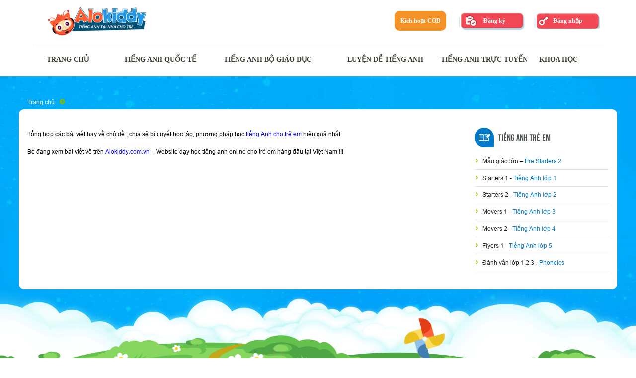

--- FILE ---
content_type: text/html; charset=utf-8
request_url: https://alokiddy.com.vn/News/ListNewsByNewsTag?Name=gioi-thieu-ve-cong-ty-ksc
body_size: 27335
content:
<!DOCTYPE HTML PUBLIC "-//W3C//DTD XHTML 1.0 Transitional//EN" "http://www.w3.org/TR/xhtml1/DTD/xhtml1-transitional.dtd">
<!--[if lt IE 7]>
    <html class="no-js lt-ie9 lt-ie8 lt-ie7" lang="en">
<!--[endif]-->
<!--[if IE 7]>
    <html class="no-js lt-ie9 lt-ie8" lang="en">
<!--[endif]-->
<!--[if IE 8]>
    <html class="no-js lt-ie9" lang="en"> <!--[endif]-->
<!--[if gt IE 8]>
    <html class="no-js" lang="en"> <!--<![endif]-->

<html xmlns="http://www.w3.org/1999/xhtml">
    <head>
        <meta http-equiv="x-dns-prefetch-control" content="on" />
        <link rel="dns-prefetch" href="//image.alokiddy.com.vn" />
        <link rel="dns-prefetch" href="//file.alokiddy.com.vn" />
        <title> – Alokiddy p</title>
        <meta content=" – Alokiddy p" name="title" />
        <meta content="C&#225;c b&#224;i viết về chủ đề của Alokiddy.com.vn – Website dạy học tiếng anh trẻ em online h&#224;ng đầu tại Việt Nam. p" name="description" />
        <meta content="" name="keywords" />
        <meta name="robots" content="noodp,index,follow" />
        <meta name="author" content="manhtuyen(manhtuyen2007@gmail.com)" />
        <meta name="copyright" content="manhtuyen2007@gmail.com" />
        <meta name="language" content="Vietnamese" />
        <link href="/favicon.ico" rel="shortcut icon" type="image/x-icon" />
        
<link type="text/css" href="/asset.axd?id=nQAAAB-LCAAAAAAABACrVkpRsoquVipQslIKLqnMSS1W0lFKAwvlAYV8EivzS0v0kotBwvlKVga1sbU6ENXO-XklqXklKMqB6lyBokUliZl5rghdhkBdsTpKySVAJSWpFSX6EJkyINfIwNBQz0jP3NAIKJAMdIuxAZBWsiopKk2tBQBQz_-vnQAAAA%3d%3d" rel="stylesheet"/>


        <script src="/Scripts/scriptmoi/jquery-1.8.2.min.js"></script>
        <script src="/Scripts/scriptmoi/jquery-ui.min.js" type="text/javascript"></script>
        
        
        <link rel="canonical" href='http://alokiddy.com.vn:8808/News/ListNewsByNewsTag?Name=gioi-thieu-ve-cong-ty-ksc' />
    
       
        <meta http-equiv="content-language" content="vi,en" />
        <link rel="alternate" href="//alokiddy.com.vn" hreflang="vi" />
        <link rel="alternate" href="//alokiddy.com.vn" hreflang="en" />
        
    </head>
<body>
   
    <div class="body">
        <div id="header" class="header-bg" style="background-color:#fff;background-image:none;    min-height: 153px;">
    
<script src="https://alokiddy.com.vn/Scripts/jquery.validate.min.js?ver=1.3" type="text/javascript"></script>
    <script src="https://alokiddy.com.vn/Scripts/jquery.inputValue.js?ver=1.3" type="text/javascript"></script>
    <script src="https://alokiddy.com.vn/Scripts/jquery.form.js?ver=1.3" type="text/javascript"></script>
    <script src="https://alokiddy.com.vn/Scripts/custom/bootstrap-modalmanager.js?ver=1.3"></script>
    <link href="https://alokiddy.com.vn/Scripts/custom/bootstrap-modal.css?ver=1.3" rel="stylesheet" />
    <script src="https://alokiddy.com.vn/Scripts/custom/bootstrap-modal.js?ver=1.3"></script>


<style>
    #header .login_Status a {
        padding-left: 66px;
        background: url(https://image.alokiddy.com.vn/Styles/imgvs2018/icon20.png?ver=1.3)top center no-repeat;
        display: block;
        line-height: 40px;
        float: right;
        color: #fff;
        margin-top: -8px;
        text-align: left;
        margin-right: 0px;
        width: 102px;
        font-weight: bold;
        font-weight: bold;
        font-family: 'Segoe UI';
        font-size: 12px;
    }

    #header .top_header .login_Status {
        padding: 9px 20px 9px 0px;
        text-transform: uppercase;
        float: left;
        width: 1153px;
        font-size: 11px;
        line-height: 17px;
        height: 20px;
        margin-right: 3px;
        color: white;
        border-bottom-left-radius: 7px;
        border-bottom-right-radius: 7px;
    }

    #header .login_Status span.btnspHeader {
        background: rgba(0, 0, 0, 0) url(https://image.alokiddy.com.vn/Styles/img/icon_sp.png?ver=1.3) no-repeat scroll left 0px;
        float: left;
        padding-left: 20px;
        margin-top: 0px;
        font-weight: bold;
        padding-right: 20px;
    }

    #header .login_Status a.btnLogin {
        background-position: 0 -46px;
        margin-top: -4px;
        line-height: 32px !important;
        padding-left: 38px;
        float: right;
    }

    #header .login_Status .welcome {
        float: right;
        margin-right: 9px;
        max-width: 161px;
    }

    #page-navigative-menu-children {
        position: relative;
        width: 1170px;
        height: 43px;
        background: #fff;
        margin: 0 auto;
        border-radius: 20px;
        border-bottom: solid 3px #87ba0c;
        margin-top: 0px;
        z-index: 1;
    }

    .menu-top .mn-item a {
        display: inline-block;
        width: 100%;
        height: 100%;
        font-family: 'Segoe UI';
        font-weight: bold;
        font-size: 14px;
        text-transform: uppercase;
        color: #3b3b3d;
        text-shadow: 2px 2px 2px #f7ffea;
    }

        .menu-top .mn-item a h2 {
            padding-left: 8px;
            height: 44px;
            margin-top: -7px;
            float: left;
            padding-right: 5px;
            line-height: 40px;
            color: #3b3b3d;
        }

    .mn-3 .menu_2018 {
        margin-left: 0px !important;
    }

    #page-navigative-menu-children {
        z-index: 9999;
    }

    .mn-item a h2:hover {
        background-color: #fff !important;
        padding-left: 8px;
        height: 44px;
        margin-top: -5px;
        float: left;
        padding-right: 5px;
        color: #ff5a1f !important;
        border-bottom: 1px solid #ff5a1f;
    }
</style>
<div class="row">
    <div class="container" style=" display: flex; border-bottom: 1px solid #ccc; padding-bottom: 10px; margin-bottom: 10px;    max-width: 1151px;margin: auto;">
        <div style="width:30%; text-align:left;">
            <a id="hienlogo" href="/"><img style="width: 200px; margin-left: 30px;" src="https://image.alokiddy.com.vn//Styles/img/logo.png?ver=1.3" alt="Học tiếng anh trẻ em online – AloKiddy" /></a>
        </div>
        <div style="width:70%; text-align:right;">
            <div class="hd_block_top" style="margin-top:30px;">
                <div class="hd_top_content">
                    <div class="login_Status">
                            <a class="btnLogin" href="#modal_login" data-toggle="modal">Đăng nhập</a>
<style>
    #login_err_msg {
        width: 100%;
        float: left;
        text-align: justify;
    }

    .modal_header_close {
        opacity: 1;
        background: url(https://image.alokiddy.com.vn/Styles/img2019/bt_dong_login.png);
        width: 37px;
        height: 33px;
        position: relative;
        background-size: contain;
        margin-right: -29px;
        margin-top: -25px;
    }
</style>


<link type="text/css" href="/Content/Landings/Landing_13072020/css/materialdesignicons.min.css" rel="stylesheet" />
<style>
    @font-face {
        font-family: cadena;
        src: url(/Content/Landings/Landing_13072020/vendor/fonts/iCielCadena.otf);
    }

    .boxtendn {
        margin-bottom: 10px;
        margin-top: 10px;
    }

    input[type=checkbox] {
        display: inline-block;
        padding: 0 0 0 0px;
        height: 40px;
        width: 40px;
    }

        input[type=checkbox]:checked {
            height: 40px;
            width: 40px;
            display: inline-block;
        }

</style>
<link rel="preconnect" href="https://fonts.gstatic.com">
<link href="https://fonts.googleapis.com/css2?family=Varela+Round&display=swap" rel="stylesheet">
<script>
    function close_Login() {
        $('#modal_login').hide();
    }
</script>

<div id="modal_login" class="modal hide fade" data-keyboard="true" tabindex="-1" data-width="510" style="display: none; background:none;border:none;">
    <form id="fr_login_md" class="fr_login" style="background:url(/Content/login/bg.png); background-size:cover;">
        <input type="hidden" name="rdr" value="" />
        <input name="__RequestVerificationToken" type="hidden" value="LmumKxsqxhJtFJZ+wo4a1nN4WYKT3b15Qo2jfE9nhHNw2FdPL23aN8x2Obog9vSZkd6e/2PLhzZJCK9niwyWs6fye4Ef7dBDJtLtSs1mVSfbtSQBV32DJMYOlKdwP3Cf10XSjLhCJG/S+smq66JoLHKqXDI=" />
        <div class="form-head">
            <button type="button" class="close" data-dismiss="modal" aria-label="Close" style="background: url(/Content/login/close-btn.png);background-size: cover;height: 50px;width: 50px; margin-left:460px; border:none;"></button>
        </div>

        <div class="modal-body" style="height: 435px;">
            <div class="" style="padding:20px;">

                <div class="boxtendn" style="background:url(/Content/login/tendn.png); background-size: cover; background-repeat: no-repeat; height: 72px;">
                    <input type="text" name="username" id="username" class="input" value="" required="required" placeholder="Tên đăng nhập" style="width: 70%; height: 34px; margin-left: 82px; margin-top: 12px; border: none; font-size: 26px; font-family: 'Varela Round'; color:#020f138f; " />
                </div>

                <div class="boxtendn" style="background:url(/Content/login/mk.png); background-size: cover; background-repeat: no-repeat; height: 72px;">
                    <input type="password" name="password" id="password" class="input" value="" required="required" placeholder="Mật khẩu" style="width: 70%; height: 34px; margin-left: 82px; margin-top: 12px; border: none; font-size: 26px; font-family: 'Varela Round'; color:#020f138f;  " />
                </div>


                <div class="col" style="width: 100% !important; text-align: center;">
                    <div class="ln boxtendn">
                        <div style=" font-family: 'Varela Round', sans-serif;color: white; font-weight: 600;font-size:19px;">
                            <input type="checkbox" name="rememberme" value="true" class="chk_remember" style="margin-top: -6px; margin-right: -30px;"> Ghi nhớ đăng nhập
                            <a id="forgot_password" style="float: right;color: yellow;text-decoration: underline;" href="#" onclick="forgotPassword()">Quên mật khẩu?</a>
                        </div>
                    </div>
                    <div id="login_err_msg" style="display: none">
                    </div>
                    <div class="ln">
                        <button type="submit" class="btn btn_md btn_green btn_login" style=" width: 84% !important; background: url(/Content/login/login-btn.png); background-size: contain; height: 54px; border: none; cursor: pointer; background-repeat: no-repeat;"></button>
                    </div>
                </div>
                <div class="col" style="width: 100% !important; text-align: center;">
                    <div class="ln" style=" font-family: 'Varela Round'; ">
                        <a href="/dang-ky-thanh-vien" data-dismiss="modal" style="color: #fff;">
                            Nếu bạn chưa có tài khoản tại Alokiddy?
                        </a>
                    </div>
                    <div class="ln boxtendn" style="background: url(/Content/login/reg-btn.png); background-size: cover; width: 50%; height:50px; margin-left: 100px;">
                        <a href="/dang-ky-thanh-vien" style=" float: none; padding: 8px; border-radius: 10px; color: #fff; font-weight: bold; text-decoration: none;">
                            <span class="content" style="text-shadow: 2px 2px #474d56;">&nbsp;&nbsp;&nbsp;&nbsp;&nbsp;&nbsp;&nbsp;&nbsp;&nbsp;&nbsp;&nbsp;&nbsp;&nbsp;&nbsp;&nbsp;&nbsp;&nbsp;&nbsp;&nbsp;&nbsp;&nbsp;&nbsp;&nbsp;&nbsp;&nbsp;&nbsp;</span>
                        </a>
                    </div>

                </div>
            </div>

        </div>
    </form>
    <style>
        .hiden_Pass
        {
            display:none;
        }
    </style>
    <form id="fr_forgotpassword_md" style="display: none">
        <input name="__RequestVerificationToken" type="hidden" value="WKswjKuzrPOqYBLzYJqwA38aC3KuPVDoPXZmkFRzyVcxhWY0tK9yUYPWbgwjeNdXgjb5SRslRJFy1JacU/jLJa738mD/U6QFiP6nIALvwjbJVzcONdHDMmI/BptOAe+r2EqvkhKh76nLiYgWDcIw5wy3M8I=" />
        <div class="modal-header">
            <button type="button" class="close" data-dismiss="modal" aria-label="Close"><span aria-hidden="true">×</span></button>
            <div class="title">QUÊN MẬT KHẨU</div>
        </div>
        <div class="modal-body" style="background-color: #ffffff;">
            <div class="ln" id="box-sodt">
                <label>Số điện thoại:</label>
                <div>
                    <input type="text" name="phone" id="phone" class="input" value="" />
                    <button type="button" class="btn btn_md" style="background: #d9534f; color: white;" onclick="GetOtp()">Lấy mã Otp</button>
                </div>
                <div class="ln">
                    <label>Mã OTP:</label>
                    <div>
                        <input type="text" name="maOtp" id="maOtp" class="input" value="" />
                        <button type="button" class="btn btn_md" style="background: #d9534f; color: white;" onclick="LoadHtmlPass()">Tiếp tục</button>
                    </div>
                </div>
            </div>
            
            <div class="ln hiden_Pass" id="box-pass">
                <label>Mật khẩu mới</label>
                <div>
                    <input type="text" name="newPass" id="newPass" class="input" value="" required="required" />
                </div>
                <div class="ln">
                    <label>Nhập lại mật khẩu mới</label>
                    <div>
                        <input type="text" name="newPasscp" id="newPasscp" class="input" value="" required="required" />
                    </div>
                </div>
                <button type="button" class="btn btn_md" style="background: #d9534f; color: white;" onclick="ChangePass()">Hoàn tất</button>
            </div>
            <script>
                function ChangePass() {
                    if ($('#phone').val() == '') {
                        $('#phone').focus();
                        alert('Bạn chưa nhập mã Số điện thoại!');
                        return;
                    }
                    var data = $('#fr_forgotpassword_md').serializeArray();
                    $.ajax({
                        type: 'POST',
                        url: '/Member/ChangePass',
                        dataType: 'json',
                        crossDomain: true,
                        data: data,
                        success: function (res) {
                            if (res.result == 1) {
                                alert('Thay đổi mật khẩu thành công!');
                                $("#fr_login_md").show();
                                $("#fr_forgotpassword_md").hide();
                            }
                            else {
                                alert('Thay đổi mật khẩu không thành công!');
                            }
                        },
                        error: function (jqXHR, status, err) {
                        }
                    });


                }
                function GetOtp() {
                    debugger;
                    if ($('#phone').val() == '') {
                        debugger;
                        $('#phone').focus();
                        alert('Bạn chưa nhập mã Số điện thoại!');
                        return;
                    }
                    var data = $('#fr_forgotpassword_md').serializeArray();
                    $.ajax({
                        type: 'POST',
                        url: '/Member/GetOtp',
                        dataType: 'json',
                        crossDomain: true,
                        data: data,
                        success: function (res) {
                            if (res.result == 1) {
                                alert('Mã Otp đã gửi về số điện thoại: ' + $('#phone').val());
                            }
                            else {
                                alert('Số điện thoại chưa có trong hệ thống!');
                            }
                        },
                        error: function (jqXHR, status, err) {
                        }
                    });

                    
                }
                function LoadHtmlPass() {
                    if ($('#maOtp').val() == '') {
                        $('#maOtp').focus();
                        alert('Bạn chưa nhập mã Otp');
                        return;
                    }
                    var data = $('#fr_forgotpassword_md').serializeArray();
                    $.ajax({
                        type: 'POST',
                        url: '/Member/CheckOtp',
                        dataType: 'json',
                        crossDomain: true,
                        data: data,
                        success: function (res) {
                            if (res.result == 1) {
                                $('#box-sodt').addClass("hiden_Pass");
                                $('#box-pass').removeClass("hiden_Pass");
                            }
                            else {
                                alert("Mã Otp không đúng");
                            }
                        },
                        error: function (jqXHR, status, err) {
                        }
                    });

                    
                }
            </script>
        </div>
        <div class="modal-footer">
            <button type="button" data-dismiss="modal" class="btn btn_md" style="background: #d9534f; color: white;">Đóng</button>
        </div>
    </form>
</div>

<div id="modal_login_kichhoat" class="modal hide fade" data-backdrop="static" data-keyboard="true" tabindex="-1" data-width="734" style="display: none;background: transparent;border: 0;box-shadow: none;">
    <div style="display: block; font-size: 16px; font-family: arial; line-height: 28px; color: #303030; background: url(https://image.alokiddy.com.vn/Images/bgkichhoat.png?ver=1.3); width: 734px; height: 457px;">
        <div class="user_detail" style="margin-top: 212px; float: left; width: 400px; margin-left: 205px; font-size: 18px; ">
            <form id="frm_login_kichhoat">
                <input name="__RequestVerificationToken" type="hidden" value="XBUORlQ5mLbbiRdwn5NaUGn51bnFgASTMaV8LKHqCPpw1fzWBB/JQ50MKIhw5QjsSyjH6epg862zJO0/kOV4sGJ05s0kL+bhSR0jBNwO8yfNN/Kfdwg7+ijOOeAb/ipWCFpWgx98Sz1i78RQljQg+W50Lpo=" />

                <p>
                    <input type="text" name="makichhoat" id="makichhoat" style="width: 300px;height: 29px;font-size: 18px;border: 0px;" />
                </p>
            </form>

        </div>
        <button class="btn" onclick="loadsubmitkichhoatpopup()" style="float: left; width: 221px; background: transparent; color: transparent; margin-top: 10px; border-radius: 8px; font-size: 22px; padding: 15px; height: 70px; cursor: pointer; position: absolute; bottom: 0; left: 132px; z-index: 999;">Kích hoạt</button>
        <button type="button" data-dismiss="modal" class="btn" style="float: left; width: 221px; background: transparent; color: transparent; margin-top: 10px; border-radius: 8px; font-size: 22px; padding: 15px; height: 70px; cursor: pointer; position: absolute; bottom: 0; left: 385px; z-index: 999; ">Đóng</button>
    </div>
</div>
<div id="modal_login_mobile" class="modal hide fade" data-backdrop="static" data-keyboard="true" tabindex="-1" data-width="734" style="display: none;background: transparent;border: 0;box-shadow: none;">
    <div style="display: block; font-size: 16px; font-family: arial; line-height: 28px; color: #303030; background: url(https://image.alokiddy.com.vn/Images/bgkichhoatdienthoai.png?ver=1.3); width: 734px; height: 457px;">
        <div class="user_detail" style="margin-top: 212px; float: left; width: 400px; margin-left: 205px; font-size: 18px; ">
            <form id="frm_login_sodienthoaikichhoat">
                <input name="__RequestVerificationToken" type="hidden" value="84pk0E60QhQGWtUqUtvbEyJc3Cfl0iIHZLTmTM/1mpx96740jzXrlMaBO9wpCjfUkXwfXunj9aqi5OE0PePdDmxmwRwFcO4jhE2GxjeeuRGAuyaF8DudwsnZ1y/bauHfCvr9FbsReDx44uvD8ExtP5z0lcA=" />

                <p>
                    <input type="text" name="sodienthoaikichhoat" id="sodienthoaikichhoat" style="width: 300px;height: 29px;font-size: 18px;border: 0px;" placeholder="Nhập số ĐT nhận mã kích hoạt" />
                </p>
            </form>

        </div>
        <button class="btn" onclick="loadsubmitsodienthoaikichhoatpopup()" style="float: left; width: 221px; background: transparent; color: transparent; margin-top: 10px; border-radius: 8px; font-size: 22px; padding: 15px; height: 70px; cursor: pointer; position: absolute; bottom: 0; left: 132px; z-index: 999;">Kích hoạt</button>
        <button type="button" data-dismiss="modal" class="btn" style="float: left; width: 221px; background: transparent; color: transparent; margin-top: 10px; border-radius: 8px; font-size: 22px; padding: 15px; height: 70px; cursor: pointer; position: absolute; bottom: 0; left: 385px; z-index: 999; ">Đóng</button>
    </div>
</div>

<script>

    function loadsubmitsodienthoaikichhoatpopup() {

        $('#frm_login_sodienthoaikichhoat').submit();
    }
    $('#frm_login_sodienthoaikichhoat').validate({
        submitHandler: function (form) {
            $.ajax({
                type: "POST",
                url: "/EnglishChildrenTest/RegisterSendmakichhoat",
                data: new FormData($("#frm_login_sodienthoaikichhoat")[0]),
                async: false,
                cache: false,
                contentType: false,
                processData: false,
                success: function (res) {
                    if (res.success == "1") {
                        $("#modal_login_mobile").modal("hide");
                        $("#modal_login_kichhoat").modal("show");


                    } else {
                        alert(res.msg);
                    }
                },
                error: function () {
                    alert("Lỗi khi gửi mã kích hoạt");
                }
            });
            return false;
        },
        rules: {
            makichhoat: { required: true },
        },
        messages: {
            makichhoat: { required: "Thông tin bắt buộc" },
        }

    });
    function loadsubmitkichhoatpopup() {

        $('#frm_login_kichhoat').submit();
    }
    $('#frm_login_kichhoat').validate({
        submitHandler: function (form) {
            $.ajax({
                type: "POST",
                url: "/EnglishChildrenTest/RegisterTestkichhoat",
                data: new FormData($("#frm_login_kichhoat")[0]),
                async: false,
                cache: false,
                contentType: false,
                processData: false,
                success: function (res) {
                    if (res.success == "1") {
                        $("#modal_login_kichhoat").modal("hide");
                        window.location = "/Home";

                    } else {
                        alert(res.msg);
                    }
                },
                error: function () {
                    alert("Lỗi khi đăng ký");
                }
            });
            return false;
        },
        rules: {
            makichhoat: { required: true },
        },
        messages: {
            makichhoat: { required: "Thông tin bắt buộc" },
        }

    });
</script>

<script>
    $('#modal_login').on('shown', function () {
        $("#fr_login_md").show();
        $("#fr_forgotpassword_md").hide();
    });
    jQuery('#username').keypress(function (e) {
        if (e.keyCode == 13) {
            jQuery('#fr_login_md').submit();
            return false;
        }
        $("#login_err_msg").html("");
    });
    jQuery('#password').keypress(function (e) {
        if (e.keyCode == 13) {
            jQuery('#fr_login_md').submit();
            return false;
        }
        $("#login_err_msg").html("");
    });

    function forgotPassword() {
        $("#fr_login_md").fadeOut(function () {
            $("#fr_forgotpassword_md").fadeIn();
        });
    }
    jQuery('#fr_login_md').validate({
        submitHandler: function (form) {
            $("#login_err_msg").show();
            $("#login_err_msg").html("<div class='ajax_loading'><img style='height:25px;' src='/styles/img/ajax_loading_25.gif'/></div>");
            $('#fr_login_md .btn_login').hide();
            jQuery(form).ajaxSubmit({
                type: "POST",
                url: "/Member/LoginAjax",
                beforeSubmit: function () {
                },
                success: function (res) {
                    if (res.success == "1") {
                        window.location = window.location;

                    } else {
                        $("#login_err_msg").html(res.msg);
                        $("#login_err_msg").show();
                        $('#fr_login_md .btn_login').show();
                    }

                },
                error: function () {
                    $("#login_err_msg").html("Lỗi khi đăng nhập");
                    $("#login_err_msg").show();
                    $('#fr_login_md .btn_login').show();
                }
            });
        },
        rules: {
            username: { required: true },
            password: { required: true }

        },
        messages: {
            username: { required: "Bạn chưa nhập tên đăng nhập" },
            password: { required: "Bạn chưa nhập mật khẩu" }

        }

    });
    $('#fr_forgotpassword_md').validate({
        submitHandler: function (form) {
            $("#modal_login").children().hide();
            $("#modal_login").append("<div class='ajax_loading' style='padding:30px'><img src='/Styles/img/ajax_loading.gif'></img></div>");
            jQuery(form).ajaxSubmit({
                type: "POST",
                url: "/Member/ForgotPassword",
                beforeSubmit: function () {
                },
                success: function (res) {
                    $("#modal_login .ajax_loading").remove();
                    if (res == "1") {
                        $("#fr_forgotpassword_md .modal-body").html("<p>Thư đã được gửi đến địa chỉ email " + $("#fr_forgotpassword_md #email").val() + ". Kiểm tra thư để thay đổi mật khẩu.</p>");
                        $("#fr_forgotpassword_md .btn_green").hide();
                    } else {
                        $("#fr_forgotpassword_md .modal-body").prepend("<p>" + res + "</p>");
                    }
                    $("#fr_forgotpassword_md").show();
                },
                error: function () {
                }
            });
        },
        rules: {
            email: { email: true, required: true }

        },
        messages: {
            email: { email: "Email không đúng định dạng", required: "Bạn chưa nhập email" }
        }

    });
</script>
                            <a class="btnRegister" href="/dang-ky-thanh-vien" data-toggle="modal"> Đăng ký </a>
                            <span class="welcome">
                                <a href="#modal_CodeInput" data-toggle="modal" style="background: #f49227; border-radius: 10px; width: 104px; padding-left: 0px; text-align: center;">Kích hoạt COD</a>
                            </span>
<div id="modal_CodeInput" class="modal hide fade" data-keyboard="true" tabindex="-1" data-width="600" style="display: none; background:none;border:none;width: 600px !important;">
    <form id="fr_MemberCode_md" class="fr_login" style="background:url(/Content/kichhoat/kichhoat-bg.png); background-size:cover;">
        <input type="hidden" name="rdr" value=""/>
        <input name="__RequestVerificationToken" type="hidden" value="fmEW/6k+43XuxCMNo5XvEv7mT/VrLQvwUiPWmffSEq0At4mw07DN67IfabGByD+HtjreNP7zrFP5BYThRzGavmc28A4+VwNre35SoWgkIg4D83rbfVxlO4V4oTeLsvNYGt3oZ/WSfCHdLfl2fcR7arFAEZg=" />
        <div class="form-head">
            <button type="button" class="close" data-dismiss="modal" aria-label="Close" style="background: url(/Content/login/close-btn.png);background-size: cover;height: 50px;width: 50px; margin-left:550px; border:none;"></button>
        </div>
        <div class="modal-body" style="height: 330px;">
            <div class="" style="padding:30px; margin-top:0px;">                
                <div class="boxtendn" style="background:url(/Content/kichhoat/txt-bg.png); background-size: cover; background-repeat: no-repeat; height: 85px;">
                    <input type="text" placeholder="Nhập số điện thoại" name="MemberPhone" id="MemberPhone" class="input" value="" required="required" style="width: 87%; height: 50px; margin-left: 22px; margin-top: 10px; border:none; font-size:40px;" />
                    
                </div>
                <div class="boxtendn" style="background:url(/Content/kichhoat/txt-bg.png); background-size: cover; background-repeat: no-repeat; height: 85px;">
                    <input type="text" placeholder="Nhập mã Code" name="MemberCode" id="MemberCode" class="input" value="" required="required" style="width: 87%; height: 50px; margin-left: 22px; margin-top: 10px; border:none; font-size:40px;" />
                </div>

                <div class="col" style="width: 100% !important; text-align: center;">
                    <div class="ln" style="margin-top:15px;">
                        <button type="submit" class="btn btn_md btn_green btn_login" style=" width: 97% !important; background: url(/Content/kichhoat/kichhoat-btn.png); background-size: cover; height: 78px; border: none; cursor: pointer;"></button>
                    </div>
                </div>
            </div>

        </div>
    </form>
</div>
<script>
    $('#modal_CodeInput').on('shown', function () {
        $("#fr_MemberCode_md").show();
    });
    jQuery('#MemberCode').keypress(function (e) {
        if (e.keyCode == 13) {
            jQuery('#fr_MemberCode_md').submit();
            return false;
        }
        $("#login_err_msg").html("");
    });
    jQuery('#fr_MemberCode_md').validate({
        submitHandler: function (form) {
            $("#login_err_msg").show();
            $("#login_err_msg").html("<div class='ajax_loading'><img style='height:25px;' src='/styles/img/ajax_loading_25.gif'/></div>");
            $('#fr_MemberCode_md .btn_login').hide();
            jQuery(form).ajaxSubmit({
                type: "POST",
                url: "/Member/MemberCodeAjax",
                beforeSubmit: function () {
                },
                success: function (res) {
                    if (res.success == "1") {
                        alert(res.msg);
                        window.location = window.location;

                    } else if (res.success == "2")
                    {
                        if (res.codeUrl != "") {
                            $.ajax({
                                url: res.codeUrl,
                                dataType: "json",
                                type: "Get",
                                success: function (data) {
                                    alert("Kích hoạt thành công khóa học");
                                    window.location = window.location;
                                },
                                error: function (xhr) {
                                    debugger;
                                    alert("Kích hoạt thành công khóa học");
                                    window.location = window.location;
                                }
                            });
                        }

                    }
                    else {
                        alert("Mã kích hoạt đã được kích hoạt hoặc không tồn tại!");
                        $("#login_err_msg").html(res.msg);
                        $("#login_err_msg").show();
                        $('#fr_MemberCode_md .btn_login').show();
                    }

                },
                error: function () {
                    $("#login_err_msg").html("Lỗi khi đăng nhập");
                    $("#login_err_msg").show();
                    $('#fr_MemberCode_md .btn_login').show();
                }
            });
        },
        rules: {
            MemberCode: { required: true }

        },
        messages: {
            MemberCode: { required: "Bạn chưa nhập tên đăng nhập" }

        }

    });
</script>

                    </div>
                </div>
            </div>
        </div>
    </div>
</div>
<div class="row" style="margin-top: 10px;">
    <div class="container" style="max-width: 1151px;margin: auto;">
        <div id="page-navigative-menu-children" style="border-bottom:0px;">
            <div class="menu-top">
                <div class="mn-item mn-0" style="width:100px;">
                    <a class="link-mn" href="/"><h2>Trang chủ</h2></a>
                </div>
                <div class="mn-item mn-1" style="width: 184px !important; left: 155px;">
                    <a class="link-mn"><h2>Tiếng Anh quốc tế</h2></a>
                    <div class="expand-mn">
                        <div class="menu_2018">

                        <div class="menu_2018_1">
                            <div class="menu_2018_2">
                                <a class="menu_2018_3_topa">Theo chuẩn Cambridge<br />english: Young learners</a>
                            </div>
                            
                            <div class="menu_2018_3">
                                <a style=" background-color: #107cad; padding: 9px; border-radius: 10px;" href="/phan-mem-luyen-phat-am">Phần mềm luyện phát âm <b style="float: right; width: 41px;"><img style="position: relative; top: -4px;" src="https://image.alokiddy.com.vn//Styles/phatam/new.gif" /></b></a>
                            </div>
                            <div class="menu_2018_3">
                                <a class="menu_2018_3_a" href="/Phonics28">Đánh vần Lớp 1,2,3</a>
                            </div>

                            <div class="menu_2018_3">
                                <a class="menu_2018_3_a" href="/tieng-anh-moi/tieng-anh-lop-1-54?t=1">Lớp 1 - Starters 1</a>
                            </div>
                            <div class="menu_2018_3">
                                <a class="menu_2018_3_a" href="/tieng-anh-moi/tieng-anh-lop-2-55?t=1">Lớp 2 - Starters 2</a>
                            </div>
                            <div class="menu_2018_3">
                                <a class="menu_2018_3_a" href="/tieng-anh-moi/tieng-anh-lop-3-60?t=1">Lớp 3 - Movers 1</a>
                            </div>
                            <div class="menu_2018_3">
                                <a class="menu_2018_3_a" href="/tieng-anh-moi/tieng-anh-lop-4-61?t=1">Lớp 4 - Movers 2</a>
                            </div>
                            <div class="menu_2018_3">
                                <a class="menu_2018_3_a" href="/tieng-anh-moi/tieng-anh-lop-5-62?t=1">Lớp 5 - Flyers 1</a>
                            </div>
                            <div class="menu_2018_3">
                                    <a class="link_kiemttradauvao" href="#modal_invite_test" data-toggle="modal"></a>
<style>
    #frm_register_test {
        float: left;
        width: 285px;
        margin-left: 349px;
        margin-top: 211px;
    }

        #frm_register_test input {
            border: 0;
            margin-bottom: 40px;
            width: 90%;
            font-size: 18px;
            font-weight: bold;
            padding: 6px 5px;
            line-height: 18px;
            color: #000000;
            height: 21px;
        }

            #frm_register_test input:-moz-any-link {
                margin-bottom: 47px;
            }

        #frm_register_test label.error {
            margin-top: -36px;
            display: inline-block;
            color: red;
            float: left;
            width: 110%;
        }
</style>


<div id="modal_invite_test" class="modal hide fade" data-backdrop="static" data-keyboard="true" tabindex="-1" data-width="900" style="display: none;background: antiquewhite;border: 0;box-shadow: none;">
    <button type="button" data-dismiss="modal" class="btn" style="border: 0px; float: left; width: 221px; background: transparent; color: transparent; margin-top: 10px; border-radius: 8px; font-size: 22px; padding: 15px; height: 70px; cursor: pointer; position: absolute; bottom: 440px; left: 620px; z-index: 999; ">Đóng</button>
    <div style="display: block; font-size: 16px; font-family: arial; line-height: 28px; color: #303030; background: url(/Content/Images/maindk.png); width: 900px; height: 604px;">

        <form id="frm_register_test" style="width: 320px;margin-left: 419px;">
            <input name="__RequestVerificationToken" type="hidden" value="T3mR+fPdP2+ff1EE+XUtQW47hoyicKyk6OY0dDA306V+D+UFfMeEZmtFQ7UvEySIvwmFCkBRzUpaN7U7e+phkZhHKyIx3Bg43QqzuWnwiLVjr60UBKPxowF8PcfflwDeYI9Cmu0EgZQlmuqL4c/FTE6mMlE=" />


            <style>
    .gallery > img {
        max-height: 120px;
        width: auto;
    }

    .form-group {
        margin-bottom: -30px;
    }

    .form-horizontal .form-group {
        margin-left: 0;
        margin-right: 0;
    }

    .form-horizontal .control-label {
        padding-top: 7px;
        margin-bottom: 0;
        text-align: right;
    }

    label {
        display: inline-block;
        max-width: 100%;
        margin-bottom: 5px;
        font-weight: 700;
    }

    .form-group .form-control:last-child {
        border-top-left-radius: 4px;
        border-bottom-left-radius: 4px;
    }

    .form-control:not(select) {
        -webkit-appearance: none;
        -moz-appearance: none;
        appearance: none;
    }

    .form-control {
        border-radius: 10px !important;
        box-shadow: none;
        border-color: #d2d6de;
    }

    .input-sm {
        height: 30px;
        padding: 5px 10px;
        font-size: 13px;
        line-height: 1.5;
        border-radius: 3px;
    }

    .form-control {
        display: block;
        width: 100%;
        height: 20px;
        padding: 6px 12px;
        font-size: 14px;
        line-height: 1.42857143;
        color: #000;
        background-color: #fff;
        background-image: none;
        border: 1px solid #ccc;
        border-radius: 4px;
        -webkit-box-shadow: inset 0 1px 1px rgba(0,0,0,.075);
        box-shadow: inset 0 1px 1px rgba(0,0,0,.075);
        -webkit-transition: border-color ease-in-out .15s,-webkit-box-shadow ease-in-out .15s;
        -o-transition: border-color ease-in-out .15s,box-shadow ease-in-out .15s;
        transition: border-color ease-in-out .15s,box-shadow ease-in-out .15s;
    }

    input, input::-webkit-input-placeholder {
        font-size: 12px;
        line-height: 2;
    }

    button, input, select, textarea {
        font-family: inherit;
        font-size: inherit;
        line-height: inherit;
    }

    input {
        line-height: normal;
    }

    button, input, optgroup, select, textarea {
        margin: 0;
        font: inherit;
        color: inherit;
    }

    .input-group .form-control:not(:first-child):not(:last-child), .input-group-addon:not(:first-child):not(:last-child), .input-group-btn:not(:first-child):not(:last-child) {
        border-radius: 0;
    }

    .input-group .input-group-addon {
        border-radius: 0;
        border-color: #d2d6de;
        background-color: #fff;
        cursor: pointer;
    }

    .input-group-addon {
        padding: 6px 12px;
        font-size: 14px;
        font-weight: 400;
        line-height: 1;
        color: #555;
        text-align: center;
        background-color: #eee;
        border: 1px solid #ccc;
        border-radius: 4px;
    }

    .input-group-addon, .input-group-btn {
        width: 1%;
        white-space: nowrap;
        vertical-align: middle;
    }

    .input-group .form-control, .input-group-addon, .input-group-btn {
        display: table-cell;
    }

    .bg-light-blue, .label-primary, .modal-primary .modal-body {
        background-color: #0081c5 !important;
    }

    .dropdown-menu {
        border-radius: 0px;
    }

    .dropdown-menu {
        box-shadow: 0 1px 1px rgba(0,0,0,0.1);
        border-color: #eee;
    }

    .dropdown-menu {
        position: absolute;
        top: 100%;
        left: 0;
        z-index: 1000;
        display: none;
        float: left;
        min-width: 160px;
        padding: 5px 0;
        margin: 2px 0 0;
        font-size: 14px;
        text-align: left;
        list-style: none;
        /*background-color: #fff;*/
        -webkit-background-clip: padding-box;
        background-clip: padding-box;
        border: 1px solid #ccc;
        border: 1px solid rgba(0,0,0,.15);
        border-radius: 4px;
        -webkit-box-shadow: 0 6px 12px rgba(0,0,0,.175);
        box-shadow: 0 6px 12px rgba(0,0,0,.175);
    }

    ol, ul {
        margin-top: 0;
        margin-bottom: 10px;
    }

    .dropdown-menu > li > a {
        color: #777;
    }

    .dropdown-menu > li > a {
        display: block;
        padding: 3px 20px;
        clear: both;
        font-weight: 400;
        line-height: 1.42857143;
        color: #333;
        white-space: nowrap;
    }

    a {
        cursor: pointer;
    }
</style>


<style>
    .form-group {
        width: 100%;
        display: flex;
        align-items: center;
    }

    .col-sm-3 {
        width: 25%;
        margin-right: 10px;
        margin-top: -43px;
        margin-right: 10px;
    }

    
</style>

<div class="mainform">
    <div class="col-md-12">
        <div class="row">
            <div class="form-horizontal">
                <div class="form-group" style="display: flex">
                    <label class="control-label col-sm-3" style="font-size:12px;">Họ và tên<span style="color:red"> (*)</span></label>
                    <div class=" col-sm-8" style="">
                        <input autocomplete="off" type="text" class="form-control input-sm" maxlength="50" id="fullname" name="fullname" placeholder="Nhập tên của bạn...">
                    </div>
                </div>

                <div class="form-group" style="display: flex">
                    <label class="control-label col-sm-3" style="font-size:12px;">Số điện thoại<span style="color:red"> (*)</span></label>
                    <div class=" col-sm-8" style="">
                        <input autocomplete="off" type="tel" class="form-control input-sm" maxlength="50" id="phoneT" name="phoneT" placeholder="Nhập số điện thoại...">
                    </div>
                </div>
                <div class="form-group" style="display: flex">
                    <label class="control-label col-sm-3" style="font-size:12px;">Tuổi bé<span style="color:red"> (*)</span></label>
                    <div class=" col-sm-8" style="">
                        <input autocomplete="off" type="number" class="form-control input-sm" maxlength="50" id="yearold" name="yearold" placeholder="Nhập tuổi con...">
                    </div>
                </div>
                <div class="form-group" style="display: flex">
                    <label class="control-label col-sm-3" style="font-size:12px;">Địa chỉ<span style="color:red"> (*)</span></label>
                    <div class=" col-sm-8" style="">
                        <input autocomplete="off" type="text" class="form-control input-sm" maxlength="50" name="address" placeholder="Nhập địa chỉ...">
                    </div>
                </div>
            </div>
        </div>
    </div>
</div>

        </form>
        <button class="btn" onclick="loadsubmit()" style="
        border: 0px;
        float: left;
        width: 221px;
        background: transparent;
        color: transparent;
        margin-top: 13px;
        border-radius: 8px;
        font-size: 22px;
        padding: 15px;
        height: 40px;
        cursor: pointer;
        position: absolute;
        bottom: 165px;
        left: 45%;
        z-index: 999;">
            Hoàn tất
        </button>

    </div>
</div>



<div id="modal_invite_test_result" class="modal hide fade" data-backdrop="static" data-keyboard="true" tabindex="-1" data-width="812" style="display: none;background: transparent;border: 0;box-shadow: none;">
    <div style="display: block; font-size: 16px; font-family: arial; line-height: 28px; color: #303030; background: url(/Images/popup_test2.png?ver=1.3); width: 812px; height: 535px;">
        <button type="button" data-dismiss="modal" class="btn" style="float: right;margin-right: 0px;height: 61px;width: 63px;background: transparent;color: transparent;margin-top: 0px;border-radius: 100px;">Đóng</button>
        <div class="user_detail" style="margin-top: 185px;float: left;width: 400px;margin-left: 330px;font-size: 18px;">
            <p>
                <b>Username: </b><span class="username"></span>
            </p>
            <p>
                <b>Password: </b><span class="password"></span>
            </p>
        </div>
        <a class="btn btn_starttest" href="javascript:void(0)" style="float: left; margin-left: 158px; width: 221px; background: transparent; color: transparent; margin-top: 184px; border-radius: 8px; font-size: 22px; padding: 15px; height: 70px; cursor: pointer; z-index: 999; ">Bắt đầu</a>
        <a href="#PopUpViewlesson" data-toggle="modal" style="float: left; margin-left: 34px; width: 221px; background: transparent; color: transparent; margin-top: 192px; border-radius: 8px; font-size: 22px; padding: 15px; height: 70px; cursor: pointer; z-index: 999; ">không</a>
    </div>
</div>
<div id="modal_invite_test_kichhoat" class="modal hide fade" data-backdrop="static" data-keyboard="true" tabindex="-1" data-width="734" style="display: none;background: transparent;border: 0;box-shadow: none;">
    <div style="display: block; font-size: 16px; font-family: arial; line-height: 28px; color: #303030; background: url(/Images/bgkichhoat.png?ver=1.3); width: 734px; height: 457px;">
        <div class="user_detail" style="margin-top: 212px; float: left; width: 400px; margin-left: 205px; font-size: 18px; ">
            <form id="frm_register_kichhoat">
                <input name="__RequestVerificationToken" type="hidden" value="ptEuco/ujv5nj8Z0YNvl9bKbB4OdgV6R9VuJiYOKjsJnBB39jq+Eg4PUQ4wABgcGAaTAdm6RkB5anoDyrah/TQ/Y4wM/KWVvQ9C87M08J855gv6QBCLIOkdFzj5QVkoDcWN9mgGngluXQk3NnSJ3N6cbh1M=" />

                <p>
                    <input type="text" name="makichhoat" id="makichhoat" style="width: 300px;height: 29px;font-size: 18px;border: 0px;" />
                </p>
            </form>

        </div>
        <button class="btn" onclick="loadsubmitkichhoat()" style="border:0px; float: left; width: 221px; background: transparent; color: transparent; margin-top: 10px; border-radius: 8px; font-size: 22px; padding: 15px; height: 70px; cursor: pointer; position: absolute; bottom: 0; left: 132px; z-index: 999;">Kích hoạt</button>
        <button type="button" data-dismiss="modal" class="btn" style="border: 0px; float: left; width: 221px; background: transparent; color: transparent; margin-top: 10px; border-radius: 8px; font-size: 22px; padding: 15px; height: 70px; cursor: pointer; position: absolute; bottom: 0; left: 385px; z-index: 999; ">Đóng</button>
    </div>
</div>



<div id="PopUpViewlesson" class="modal hide fade" data-backdrop="static" data-keyboard="true" tabindex="-1" data-width="812" style="display: none;background: transparent;border: 0;box-shadow: none; position:fixed;">
    <div style="display: block; font-size: 16px; font-family: arial; line-height: 28px; color: #303030; background: url(/Images/popup_test_view.png?ver=1.3); width: 812px; height: 535px;">
        <button type="button" data-dismiss="modal" class="btn" style="float: right;margin-right: 0px;height: 61px;width: 63px;background: transparent;color: transparent;margin-top: 0px;border-radius: 100px;">Đóng</button>
        <div class="user_detail" style=" margin-top: 159px; float: left; width: 288px; margin-left: 452px; font-size: 18px;">
            <a href="https://alokiddy.com.vn/Phonics28" style="float: left; margin-left: 34px; width: 221px; background: transparent; color: transparent; margin-top: 0; border-radius: 8px; font-size: 22px; padding: 11px; height: 19px; cursor: pointer; z-index: 999;">Bắt đầu học</a>
            <a href="https://alokiddy.com.vn/tieng-anh-moi/tieng-anh-lop-1-54?t=1" style="float: left; margin-left: 34px; width: 221px; background: transparent; color: transparent; margin-top: 5px; border-radius: 8px; font-size: 22px; padding: 0; height: 29px; cursor: pointer; z-index: 999; ">Bắt đầu học</a>
            <a href="https://alokiddy.com.vn/tieng-anh-moi/tieng-anh-lop-2-55?t=1" style="float: left; margin-left: 34px; width: 221px; background: transparent; color: transparent; margin-top: 5px; border-radius: 8px; font-size: 22px; padding: 0; height: 29px; cursor: pointer; z-index: 999; ">Bắt đầu học</a>
            <a href="https://alokiddy.com.vn/tieng-anh-moi/tieng-anh-lop-3-60?t=1" style="float: left; margin-left: 34px; width: 221px; background: transparent; color: transparent; margin-top: 12px; border-radius: 8px; font-size: 22px; padding: 0; height: 29px; cursor: pointer; z-index: 999; ">Bắt đầu học</a>
            <a href="https://alokiddy.com.vn/tieng-anh-moi/tieng-anh-lop-4-61?t=1" style="float: left; margin-left: 34px; width: 221px; background: transparent; color: transparent; margin-top: 12px; border-radius: 8px; font-size: 22px; padding: 0; height: 29px; cursor: pointer; z-index: 999; ">Bắt đầu học</a>
            <a href="https://alokiddy.com.vn/tieng-anh-moi/tieng-anh-lop-5-62?t=1" style="float: left; margin-left: 34px; width: 221px; background: transparent; color: transparent; margin-top: 12px; border-radius: 8px; font-size: 22px; padding: 0; height: 29px; cursor: pointer; z-index: 999; ">Bắt đầu học</a>
        </div>
        <div style=" margin-top: 83px; float: left; width: 400px; font-size: 18px; margin-left: 320px;">
            <button type="button" data-dismiss="modal" class="btn" style=" float: left; margin-right: 0px; height: 61px; width: 164px; background: transparent; color: transparent; border-radius: 100px;">Đóng</button>
        </div>
    </div>
</div>

<script>
    $(document).ready(function () {
        //$('#modal_invite_test').modal('show');
        //if ($.cookie('firstVisit_testls') == null) {
        //    $('#modal_invite_test').modal('show');
        //    $('.modal-scrollable').css("background", "rgba(0, 0, 0, 0.6)");
        //}
        $('#modal_invite_test').on('hidden.bs.modal', function () {
            var date = new Date();
            var exhour = 999999;
            date.setTime(date.getTime() + +(exhour * 60 * 60 * 1000));
            //$.cookie('firstVisit_testls', false, { expires: date });
        });
    });

    $("#frm_register_test #phoneT").change(function () {
        var input = $(this);
        viewErr(input, "");
        $.ajax({
            type: "POST",
            url: "/Member/CheckRegister",
            data: { field: "phone", value: input.val() },
            success: function (res) {
                if (res != "1") viewErr(input, "Số điện thoại này đã tồn tại");
            },
            error: function () { }
        });
    });
    function loadsubmit() {
        $('#frm_register_test').submit();
    }
    function loadsubmitkichhoat() {

        $('#frm_register_kichhoat').submit();
    }

    function viewErr($field, msg) {
        var errfield = $field.parent().find(".err_field");
        if (errfield.length == 0) {
            $field.parent().append('<label class="err_field error" style="display: none;"></div>');
            errfield = $field.parent().find(".err_field");
        }
        errfield.html(msg);
        if (errfield.html() != "") errfield.show();
        else errfield.hide();
    }
    $.validator.addMethod("phonenum", function (value, element, regexp) {
        return (value.match(/0\d{9,10}$/));
    }, "Số điện thoại không đúng");
    $.validator.addMethod("email", function (value, element, regexp) {
        return (value.match(/^\w+([-+.']\w+)*@\w+([-.]\w+)*\.\w+([-.]\w+)*$/));
    }, "Số điện thoại không đúng");


    $.validator.addMethod("phonelen", function (value, element, regexp) {
        return (value.length >= 10 && value.length <= 11);
    }, "Số điện thoại phải có độ dài 10 hoặc 11 số.");
    $.validator.addMethod("username", function (value, element, regexp) {
        return (value.match(/^[a-zA-Z0-9]+$/) && value.length >= 5);
    }, "Tên đăng nhập không hợp lệ (Chỉ được chứa các ký tự từ a-z 0-9, viết liền và >= 5 ký tự)");
    function loadmodal() {
        $('#modal_invite_test').modal('hidden');
        $('#PopUpViewlesson').modal('show');
    }
    $('#frm_register_test').validate({
        submitHandler: function (form) {


            $.ajax({
                type: "POST",
                url: "/EnglishChildrenTest/RegisterTestVoucher",
                data: new FormData($("#frm_register_test")[0]),
                async: false,
                cache: false,
                contentType: false,
                processData: false,
                success: function (res) {
                    if (res.success == "1") {
                        $("#modal_invite_test").modal("hide");
                        $("#modal_invite_test_result .username").html(res.username);
                        $("#modal_invite_test_result .password").html(res.password);
                        $("#modal_invite_test_result").modal("show");
                        ////$("#modal_invite_test_kichhoat .username").html(res.username);
                        ////$("#modal_invite_test_kichhoat .dienthoai").html(res.Phone);
                        //$("#modal_invite_test_kichhoat").modal("show");

                        var old = parseInt(res.yearold);
                        if (old <= 6) {
                            $("#modal_invite_test_result .btn_starttest").attr("href", "/EnglishChildrenTest/Lessondetail?lessonId=354");
                        }
                        if (old > 6) {
                            $("#modal_invite_test_result .btn_starttest").attr("href", "/EnglishChildrenTest/Lessondetail?lessonId=355");
                        }
                        var datas = $(form).serializeArray();
                        $.ajax({
                            type: 'GET',
                            url: 'https://script.google.com/macros/s/AKfycbweacNDOP2O9kL6rJnPefFJTLslmwsnkhwQlH8g6VgK_hN0zMGk/exec',//kho website
                            dataType: 'json',
                            crossDomain: true,
                            data: datas,
                            success: function (res) {
                            }
                        });


                        //popupWindow = window.open("https://alokiddy.com.vn/thankyou", '_blank', "features");
                        //window.setTimeout(function () {

                        //    popupWindow.close();
                        //}, 3000 /* time to delay */);

                    } else {
                        alert(res.msg);
                    }
                },
                error: function () {
                    alert("Lỗi khi đăng ký");
                }
            });
            return false;
        },
        rules: {
            yearold: { required: true },
            fullname: { required: true },
            phone: { required: true, phonelen: true, phonenum: true },

        },
        messages: {
            yearold: { required: "Thông tin bắt buộc" },
            fullname: { required: "Thông tin bắt buộc" },
            phone: { required: "Thông tin bắt buộc" },

        }

    });
    $('#frm_register_kichhoat').validate({
        submitHandler: function (form) {
            $.ajax({
                type: "POST",
                url: "/EnglishChildrenTest/RegisterTestkichhoat",
                data: new FormData($("#frm_register_kichhoat")[0]),
                async: false,
                cache: false,
                contentType: false,
                processData: false,
                success: function (res) {
                    if (res.success == "1") {
                        $("#modal_invite_test_kichhoat").modal("hide");
                        $//("#modal_invite_test_result .username").html(res.username);
                        //$("#modal_invite_test_result .password").html(res.password);
                        $("#modal_invite_test_result").modal("show");
                        //$("#modal_invite_test_kichhoat .username").html(res.username);
                        //$("#modal_invite_test_kichhoat .dienthoai").html(res.Phone);
                        //$("#modal_invite_test_kichhoat").modal("show");

                        //var old = parseInt(res.yearold);
                        //if (old <= 6) {
                        //    $("#modal_invite_test_result .btn_starttest").attr("href", "/EnglishChildrenTest/Lessondetail?lessonId=354");
                        //}
                        //if (old > 6) {
                        //    $("#modal_invite_test_result .btn_starttest").attr("href", "/EnglishChildrenTest/Lessondetail?lessonId=355");
                        //}
                       // khóa ở đây
                        //popupWindow = window.open("https://alokiddy.com.vn/Dang-ky-thanh-cong", '_blank', "features");
                        //window.setTimeout(function () {

                        //    popupWindow.close();
                        //}, 3000 /* time to delay */);

                    } else {
                        alert(res.msg);
                    }
                },
                error: function () {
                    alert("Lỗi khi đăng ký");
                }
            });
            return false;
        },
        rules: {
            makichhoat: { required: true },
        },
        messages: {
            makichhoat: { required: "Thông tin bắt buộc" },
        }

    });
</script>
                            </div>

                        </div>

                        </div>
                    </div>
                </div>
                <div class="mn-item mn-2" style="width: 211px !important; left: 356px;">
                    <a class="link-mn"><h2>Tiếng anh bộ giáo dục</h2></a>
                    <div class="expand-mn">
                        <div class="menu_2018">
                            <div class="menu_2018_1">

                                <div class="menu_2018_2">
                                    <a class="menu_2018_3_topa">Tiếng Anh theo chuẩn <br /> Bộ Giáo Dục và Đào Tạo</a>
                                </div>
                                <div class="menu_2018_3">
                                    <a class="menu_2018_3_a" href="/ta_bogiaoduc/tieng-anh-bo-giao-duc-lop-1-1066">Bộ Giáo Dục Lớp 1</a>
                                </div>
                                <div class="menu_2018_3">
                                    <a class="menu_2018_3_a" href="/ta_bogiaoduc/tieng-anh-bo-giao-duc-lop-2-1067">Bộ Giáo Dục Lớp 2</a>
                                </div>
                                <div class="menu_2018_3">
                                    <a class="menu_2018_3_a" href="/ta_bogiaoduc/tieng-anh-bo-giao-duc-lop-3-447">Bộ Giáo Dục Lớp 3</a>
                                </div>
                                <div class="menu_2018_3">
                                    <a class="menu_2018_3_a" href="/ta_bogiaoduc/tieng-anh-bo-giao-duc-lop-4-468">Bộ Giáo Dục Lớp 4</a>
                                </div>
                                <div class="menu_2018_3">
                                    <a class="menu_2018_3_a" href="/ta_bogiaoduc/tieng-anh-bo-giao-duc-lop-5-469">Bộ Giáo Dục Lớp 5</a>
                                </div>
                            </div>
                            
                        </div>
                    </div>


                </div>


                <div class="mn-item mn-3" style=" width: 205px !important;left: 605px;">
                    <a class="link-mn" title="Luyện đề tiếng anh"><h2>Luyện đề tiếng anh</h2></a>
                    <div class="expand-mn" style="margin-left: -100px !important; ">
                        <div class="menu_2018">
                            <div class="menu_2018_1">
                                <div class="menu_2018_3">
                                    <a class="menu_2018_3_a" href="/thi-theo-bgd/lop-1-36">Luyện đề lớp 1</a>
                                </div>
                                <div class="menu_2018_3">
                                    <a class="menu_2018_3_a" href="/thi-theo-bgd/lop-2-37">Luyện đề lớp 2</a>
                                </div>
                                <div class="menu_2018_3">
                                    <a class="menu_2018_3_a" href="/thi-theo-bgd/lop-3-38">Luyện đề lớp 3</a>
                                </div>
                                <div class="menu_2018_3">
                                    <a class="menu_2018_3_a" href="/thi-theo-bgd/lop-4-39">Luyện đề lớp 4</a>
                                </div>
                                <div class="menu_2018_3">
                                    <a class="menu_2018_3_a" href="/thi-theo-bgd/lop-5-40">Luyện đề lớp 5</a>
                                </div>
                            </div>
                            
                        </div>
                    </div>

                </div>
                <div class="mn-item mn-4" style=" width: 205px !important; left: 793px  !important;">
                    <a class="link-mn" title="Luyện đề tiếng anh"><h2>Tiếng Anh Trực Tuyến</h2></a>
                    <div class="expand-mn" style="margin-left: -100px !important; ">
                        <div class="menu_2018">
                            <div class="menu_2018_1">
                                <div class="menu_2018_3">
                                    <a class="menu_2018_3_a" href="https://alokiddy.com.vn/gioi-thieu-phong-hoc-truc-tuyen">Giới thiệu</a>
                                </div>
                                <div class="menu_2018_3">
                                        <a class="menu_2018_3_a" href="https://phonghoc0.alokiddy.com.vn/signin">Lớp học của bạn</a>

                                </div>
                            </div>

                        </div>
                    </div>

                </div>
                <div class="mn-item mn-5" style="width: 102px !important; left: 991px !important; ">
                    <a class="link-mn"><h2>Khoa học</h2></a>
                    <div class="expand-mn" style="">
                        <div class="menu_2018">
                            <div class="menu_2018_1">
                                <div class="menu_2018_2">
                                    <a>Khoa học tiếng anh</a>
                                </div>
                                <div class="menu_2018_3">
                                    <a class="menu_2018_3_a" href="/toan-tieng-anh/khoa-hoc-lop-1-26">Khoa học lớp 1</a>
                                    <a class="menu_2018_3_a" href="/toan-tieng-anh/khoa-hoc-lop-2-41">Khoa học lớp 2</a>
                                </div>
                            </div>
                        </div>
                    </div>

                </div>
            </div>
        </div>
    </div>
</div>
<script language="javascript" type="text/javascript">
    $(".menu-top .mn-item").each(function (index) {
        if ($(this).find(".link-mn").attr('href') == window.location.pathname)
            $(this).addClass("active");
    });
    $(".dropdown-navigative-menu-children li a").each(function (index) {
        if ($(this).attr('href') == window.location.pathname)
            $(this).parent().parent().parent().parent().addClass("active");
    });
</script>

</div>

        
        <div id="Nav" class="no-border">
            <div class="nav-content">
                <a class="home" href="/">Trang chủ</a>
                <a class="arr" target="_self" href=""></a>
            </div>
        </div>
    
        <div id="wrapper">
            <div id="subRight"></div>
            <div id="container">
                    
    
    <div class="content_left">
        <div class="main">
            <div class="mainbg">
                <div class="body_resize">
                    <div class="box-center">
                        <div class="body_centerpadding"></div>
                        <div class="box-center-dau">
                            <div class="boxname"><h1></h1>  </div>
                        </div>
                        <div class="sabo-top">
                            Tổng hợp các bài viết hay về chủ đề , chia sẻ bí quyết học tập, phương pháp học <a href="https://alokiddy.com.vn/" target="_blank" title="Học tiếng anh trẻ em online trực tuyến qua mạng cho bé">tiếng Anh cho trẻ em</a> hiệu quả nhất.
                        </div>
                        <div class="clr">
                        </div>
                        <div class="box-list-tin">
                                <div class="fll listpage">
                                    <div id="Page_List" class="fontpage">
                                        
<!--ASP.NET MvcPager 1.4 for ASP.NET MVC 2.0 Copyright © 2009-2010 Webdiyer (http://en.webdiyer.com)-->

                                    </div>
                                </div>
                        </div>
                        <div class="clr">
                        </div>
                        <div class="sabo-bottom">
                            Bé đang xem bài viết về  trên <a href="https://alokiddy.com.vn/" target="_blank" title="Alokiddy - Website học tiếng anh trẻ em online cho bé">Alokiddy.com.vn</a> – Website dạy học tiếng anh online cho trẻ em hàng đầu tại Việt Nam !!!
                        </div>
                    </div>
                    
                </div>
            </div>
        </div>
    </div>
    <div class="content_right">
        
    

<div class="box_r_Home">
    <div class="capl">
        <span class="capl_ic"><img src="/Styles/img/ico-r-book.png?ver=1.3"></span>
        <h2 class="capl_title"><a href="https://alokiddy.com.vn/"> Tiếng Anh Trẻ Em</a></h2>
    </div>
    

<div class="list">
    
    
    <div class="item">

        <a href="https://alokiddy.com.vn/tieng-anh-moi/tieng-anh-mau-giao-lon-70?t=1">
            Mẫu giáo lớn
        </a> –
        <a class="no-row" href="https://alokiddy.com.vn/tieng-anh-moi/tieng-anh-mau-giao-lon-70?t=1">
            Pre Starters 2
        </a>
    </div>
    <div class="item">
        
        <a href="https://alokiddy.com.vn/tieng-anh-moi/tieng-anh-lop-1-54?t=1">
            Starters 1
        </a> - 
        <a class="no-row" href="https://alokiddy.com.vn/tieng-anh-moi/tieng-anh-lop-1-54?t=1">
            Tiếng Anh lớp 1
        </a>
        
    </div>
    <div class="item">
        
        <a href="https://alokiddy.com.vn/tieng-anh-moi/tieng-anh-lop-2-55?t=1">
            Starters 2

        </a> - 
        <a class="no-row" href="https://alokiddy.com.vn/tieng-anh-moi/tieng-anh-lop-2-55?t=1">
            Tiếng Anh lớp 2

        </a>
        
    </div>
    <div class="item">
        
        <a href="https://alokiddy.com.vn/tieng-anh-moi/tieng-anh-lop-3-60?t=1">
            Movers 1
        </a> - 
        <a class="no-row" href="https://alokiddy.com.vn/tieng-anh-moi/tieng-anh-lop-3-60?t=1">
            Tiếng Anh lớp 3
        </a>
        
    </div>
    <div class="item">
        
        <a href="https://alokiddy.com.vn/tieng-anh-moi/tieng-anh-lop-4-61?t=1">
            Movers 2

        </a> - 
        <a class="no-row" href="https://alokiddy.com.vn/tieng-anh-moi/tieng-anh-lop-4-61?t=1">
            Tiếng Anh lớp 4

        </a>
    </div>
    <div class="item">
        
        <a href="https://alokiddy.com.vn/tieng-anh-moi/tieng-anh-lop-5-62?t=1">
            Flyers 1
        </a> - 
        <a class="no-row" href="https://alokiddy.com.vn/tieng-anh-moi/tieng-anh-lop-5-62?t=1">
            Tiếng Anh lớp 5
        </a>
        
    </div>
    
    <div class="item">

        <a href="https://alokiddy.com.vn/Phonics28">
            Đánh vần lớp 1,2,3
        </a> -
        <a class="no-row" href="https://alokiddy.com.vn/Phonics28">
            Phoneics
        </a>

    </div>
</div>
</div>
   
    </div>
<style>
    #frm_register_test {
        float: left;
        width: 285px;
        margin-left: 349px;
        margin-top: 211px;
    }

        #frm_register_test input {
            border: 0;
            margin-bottom: 40px;
            width: 90%;
            font-size: 18px;
            font-weight: bold;
            padding: 6px 5px;
            line-height: 18px;
            color: #000000;
            height: 21px;
        }

            #frm_register_test input:-moz-any-link {
                margin-bottom: 47px;
            }

        #frm_register_test label.error {
            margin-top: -36px;
            display: inline-block;
            color: red;
            float: left;
            width: 110%;
        }
</style>


<div id="modal_invite_test" class="modal hide fade" data-backdrop="static" data-keyboard="true" tabindex="-1" data-width="900" style="display: none;background: antiquewhite;border: 0;box-shadow: none;">
    <button type="button" data-dismiss="modal" class="btn" style="border: 0px; float: left; width: 221px; background: transparent; color: transparent; margin-top: 10px; border-radius: 8px; font-size: 22px; padding: 15px; height: 70px; cursor: pointer; position: absolute; bottom: 440px; left: 620px; z-index: 999; ">Đóng</button>
    <div style="display: block; font-size: 16px; font-family: arial; line-height: 28px; color: #303030; background: url(/Content/Images/maindk.png); width: 900px; height: 604px;">

        <form id="frm_register_test" style="width: 320px;margin-left: 419px;">
            <input name="__RequestVerificationToken" type="hidden" value="le/Weh8RrGtZCJHBDqu/ALCF5Y8L3wBP1zaOlixjGGbgSJwuyn+1W/1F1VCtVYTwcANzlEuLy//cb6yiMOGyor1G/C0L2/CALFlxnKiD6L6G4tLA5csDXdQ1fda8h6BXwCAnMqHC31EMMrr9ax8i9ut4ps4=" />


            <style>
    .gallery > img {
        max-height: 120px;
        width: auto;
    }

    .form-group {
        margin-bottom: -30px;
    }

    .form-horizontal .form-group {
        margin-left: 0;
        margin-right: 0;
    }

    .form-horizontal .control-label {
        padding-top: 7px;
        margin-bottom: 0;
        text-align: right;
    }

    label {
        display: inline-block;
        max-width: 100%;
        margin-bottom: 5px;
        font-weight: 700;
    }

    .form-group .form-control:last-child {
        border-top-left-radius: 4px;
        border-bottom-left-radius: 4px;
    }

    .form-control:not(select) {
        -webkit-appearance: none;
        -moz-appearance: none;
        appearance: none;
    }

    .form-control {
        border-radius: 10px !important;
        box-shadow: none;
        border-color: #d2d6de;
    }

    .input-sm {
        height: 30px;
        padding: 5px 10px;
        font-size: 13px;
        line-height: 1.5;
        border-radius: 3px;
    }

    .form-control {
        display: block;
        width: 100%;
        height: 20px;
        padding: 6px 12px;
        font-size: 14px;
        line-height: 1.42857143;
        color: #000;
        background-color: #fff;
        background-image: none;
        border: 1px solid #ccc;
        border-radius: 4px;
        -webkit-box-shadow: inset 0 1px 1px rgba(0,0,0,.075);
        box-shadow: inset 0 1px 1px rgba(0,0,0,.075);
        -webkit-transition: border-color ease-in-out .15s,-webkit-box-shadow ease-in-out .15s;
        -o-transition: border-color ease-in-out .15s,box-shadow ease-in-out .15s;
        transition: border-color ease-in-out .15s,box-shadow ease-in-out .15s;
    }

    input, input::-webkit-input-placeholder {
        font-size: 12px;
        line-height: 2;
    }

    button, input, select, textarea {
        font-family: inherit;
        font-size: inherit;
        line-height: inherit;
    }

    input {
        line-height: normal;
    }

    button, input, optgroup, select, textarea {
        margin: 0;
        font: inherit;
        color: inherit;
    }

    .input-group .form-control:not(:first-child):not(:last-child), .input-group-addon:not(:first-child):not(:last-child), .input-group-btn:not(:first-child):not(:last-child) {
        border-radius: 0;
    }

    .input-group .input-group-addon {
        border-radius: 0;
        border-color: #d2d6de;
        background-color: #fff;
        cursor: pointer;
    }

    .input-group-addon {
        padding: 6px 12px;
        font-size: 14px;
        font-weight: 400;
        line-height: 1;
        color: #555;
        text-align: center;
        background-color: #eee;
        border: 1px solid #ccc;
        border-radius: 4px;
    }

    .input-group-addon, .input-group-btn {
        width: 1%;
        white-space: nowrap;
        vertical-align: middle;
    }

    .input-group .form-control, .input-group-addon, .input-group-btn {
        display: table-cell;
    }

    .bg-light-blue, .label-primary, .modal-primary .modal-body {
        background-color: #0081c5 !important;
    }

    .dropdown-menu {
        border-radius: 0px;
    }

    .dropdown-menu {
        box-shadow: 0 1px 1px rgba(0,0,0,0.1);
        border-color: #eee;
    }

    .dropdown-menu {
        position: absolute;
        top: 100%;
        left: 0;
        z-index: 1000;
        display: none;
        float: left;
        min-width: 160px;
        padding: 5px 0;
        margin: 2px 0 0;
        font-size: 14px;
        text-align: left;
        list-style: none;
        /*background-color: #fff;*/
        -webkit-background-clip: padding-box;
        background-clip: padding-box;
        border: 1px solid #ccc;
        border: 1px solid rgba(0,0,0,.15);
        border-radius: 4px;
        -webkit-box-shadow: 0 6px 12px rgba(0,0,0,.175);
        box-shadow: 0 6px 12px rgba(0,0,0,.175);
    }

    ol, ul {
        margin-top: 0;
        margin-bottom: 10px;
    }

    .dropdown-menu > li > a {
        color: #777;
    }

    .dropdown-menu > li > a {
        display: block;
        padding: 3px 20px;
        clear: both;
        font-weight: 400;
        line-height: 1.42857143;
        color: #333;
        white-space: nowrap;
    }

    a {
        cursor: pointer;
    }
</style>


<style>
    .form-group {
        width: 100%;
        display: flex;
        align-items: center;
    }

    .col-sm-3 {
        width: 25%;
        margin-right: 10px;
        margin-top: -43px;
        margin-right: 10px;
    }

    
</style>

<div class="mainform">
    <div class="col-md-12">
        <div class="row">
            <div class="form-horizontal">
                <div class="form-group" style="display: flex">
                    <label class="control-label col-sm-3" style="font-size:12px;">Họ và tên<span style="color:red"> (*)</span></label>
                    <div class=" col-sm-8" style="">
                        <input autocomplete="off" type="text" class="form-control input-sm" maxlength="50" id="fullname" name="fullname" placeholder="Nhập tên của bạn...">
                    </div>
                </div>

                <div class="form-group" style="display: flex">
                    <label class="control-label col-sm-3" style="font-size:12px;">Số điện thoại<span style="color:red"> (*)</span></label>
                    <div class=" col-sm-8" style="">
                        <input autocomplete="off" type="tel" class="form-control input-sm" maxlength="50" id="phoneT" name="phoneT" placeholder="Nhập số điện thoại...">
                    </div>
                </div>
                <div class="form-group" style="display: flex">
                    <label class="control-label col-sm-3" style="font-size:12px;">Tuổi bé<span style="color:red"> (*)</span></label>
                    <div class=" col-sm-8" style="">
                        <input autocomplete="off" type="number" class="form-control input-sm" maxlength="50" id="yearold" name="yearold" placeholder="Nhập tuổi con...">
                    </div>
                </div>
                <div class="form-group" style="display: flex">
                    <label class="control-label col-sm-3" style="font-size:12px;">Địa chỉ<span style="color:red"> (*)</span></label>
                    <div class=" col-sm-8" style="">
                        <input autocomplete="off" type="text" class="form-control input-sm" maxlength="50" name="address" placeholder="Nhập địa chỉ...">
                    </div>
                </div>
            </div>
        </div>
    </div>
</div>

        </form>
        <button class="btn" onclick="loadsubmit()" style="
        border: 0px;
        float: left;
        width: 221px;
        background: transparent;
        color: transparent;
        margin-top: 13px;
        border-radius: 8px;
        font-size: 22px;
        padding: 15px;
        height: 40px;
        cursor: pointer;
        position: absolute;
        bottom: 165px;
        left: 45%;
        z-index: 999;">
            Hoàn tất
        </button>

    </div>
</div>



<div id="modal_invite_test_result" class="modal hide fade" data-backdrop="static" data-keyboard="true" tabindex="-1" data-width="812" style="display: none;background: transparent;border: 0;box-shadow: none;">
    <div style="display: block; font-size: 16px; font-family: arial; line-height: 28px; color: #303030; background: url(/Images/popup_test2.png?ver=1.3); width: 812px; height: 535px;">
        <button type="button" data-dismiss="modal" class="btn" style="float: right;margin-right: 0px;height: 61px;width: 63px;background: transparent;color: transparent;margin-top: 0px;border-radius: 100px;">Đóng</button>
        <div class="user_detail" style="margin-top: 185px;float: left;width: 400px;margin-left: 330px;font-size: 18px;">
            <p>
                <b>Username: </b><span class="username"></span>
            </p>
            <p>
                <b>Password: </b><span class="password"></span>
            </p>
        </div>
        <a class="btn btn_starttest" href="javascript:void(0)" style="float: left; margin-left: 158px; width: 221px; background: transparent; color: transparent; margin-top: 184px; border-radius: 8px; font-size: 22px; padding: 15px; height: 70px; cursor: pointer; z-index: 999; ">Bắt đầu</a>
        <a href="#PopUpViewlesson" data-toggle="modal" style="float: left; margin-left: 34px; width: 221px; background: transparent; color: transparent; margin-top: 192px; border-radius: 8px; font-size: 22px; padding: 15px; height: 70px; cursor: pointer; z-index: 999; ">không</a>
    </div>
</div>
<div id="modal_invite_test_kichhoat" class="modal hide fade" data-backdrop="static" data-keyboard="true" tabindex="-1" data-width="734" style="display: none;background: transparent;border: 0;box-shadow: none;">
    <div style="display: block; font-size: 16px; font-family: arial; line-height: 28px; color: #303030; background: url(/Images/bgkichhoat.png?ver=1.3); width: 734px; height: 457px;">
        <div class="user_detail" style="margin-top: 212px; float: left; width: 400px; margin-left: 205px; font-size: 18px; ">
            <form id="frm_register_kichhoat">
                <input name="__RequestVerificationToken" type="hidden" value="WLeLE1sLf1lQ/8iYGufz7KvOgPGkUYxUsl6KoEQTqSgMdH9KbSCq/2TdAe3n1ZRvD50KvBP7G2axxnmq3eANld8VkC8GkYkbDe/YYyb+xS1fTH7iuBwWQddBEMKCUv9pocKFyl9Nx0wkTQEERQLVEXMJIpg=" />

                <p>
                    <input type="text" name="makichhoat" id="makichhoat" style="width: 300px;height: 29px;font-size: 18px;border: 0px;" />
                </p>
            </form>

        </div>
        <button class="btn" onclick="loadsubmitkichhoat()" style="border:0px; float: left; width: 221px; background: transparent; color: transparent; margin-top: 10px; border-radius: 8px; font-size: 22px; padding: 15px; height: 70px; cursor: pointer; position: absolute; bottom: 0; left: 132px; z-index: 999;">Kích hoạt</button>
        <button type="button" data-dismiss="modal" class="btn" style="border: 0px; float: left; width: 221px; background: transparent; color: transparent; margin-top: 10px; border-radius: 8px; font-size: 22px; padding: 15px; height: 70px; cursor: pointer; position: absolute; bottom: 0; left: 385px; z-index: 999; ">Đóng</button>
    </div>
</div>



<div id="PopUpViewlesson" class="modal hide fade" data-backdrop="static" data-keyboard="true" tabindex="-1" data-width="812" style="display: none;background: transparent;border: 0;box-shadow: none; position:fixed;">
    <div style="display: block; font-size: 16px; font-family: arial; line-height: 28px; color: #303030; background: url(/Images/popup_test_view.png?ver=1.3); width: 812px; height: 535px;">
        <button type="button" data-dismiss="modal" class="btn" style="float: right;margin-right: 0px;height: 61px;width: 63px;background: transparent;color: transparent;margin-top: 0px;border-radius: 100px;">Đóng</button>
        <div class="user_detail" style=" margin-top: 159px; float: left; width: 288px; margin-left: 452px; font-size: 18px;">
            <a href="https://alokiddy.com.vn/Phonics28" style="float: left; margin-left: 34px; width: 221px; background: transparent; color: transparent; margin-top: 0; border-radius: 8px; font-size: 22px; padding: 11px; height: 19px; cursor: pointer; z-index: 999;">Bắt đầu học</a>
            <a href="https://alokiddy.com.vn/tieng-anh-moi/tieng-anh-lop-1-54?t=1" style="float: left; margin-left: 34px; width: 221px; background: transparent; color: transparent; margin-top: 5px; border-radius: 8px; font-size: 22px; padding: 0; height: 29px; cursor: pointer; z-index: 999; ">Bắt đầu học</a>
            <a href="https://alokiddy.com.vn/tieng-anh-moi/tieng-anh-lop-2-55?t=1" style="float: left; margin-left: 34px; width: 221px; background: transparent; color: transparent; margin-top: 5px; border-radius: 8px; font-size: 22px; padding: 0; height: 29px; cursor: pointer; z-index: 999; ">Bắt đầu học</a>
            <a href="https://alokiddy.com.vn/tieng-anh-moi/tieng-anh-lop-3-60?t=1" style="float: left; margin-left: 34px; width: 221px; background: transparent; color: transparent; margin-top: 12px; border-radius: 8px; font-size: 22px; padding: 0; height: 29px; cursor: pointer; z-index: 999; ">Bắt đầu học</a>
            <a href="https://alokiddy.com.vn/tieng-anh-moi/tieng-anh-lop-4-61?t=1" style="float: left; margin-left: 34px; width: 221px; background: transparent; color: transparent; margin-top: 12px; border-radius: 8px; font-size: 22px; padding: 0; height: 29px; cursor: pointer; z-index: 999; ">Bắt đầu học</a>
            <a href="https://alokiddy.com.vn/tieng-anh-moi/tieng-anh-lop-5-62?t=1" style="float: left; margin-left: 34px; width: 221px; background: transparent; color: transparent; margin-top: 12px; border-radius: 8px; font-size: 22px; padding: 0; height: 29px; cursor: pointer; z-index: 999; ">Bắt đầu học</a>
        </div>
        <div style=" margin-top: 83px; float: left; width: 400px; font-size: 18px; margin-left: 320px;">
            <button type="button" data-dismiss="modal" class="btn" style=" float: left; margin-right: 0px; height: 61px; width: 164px; background: transparent; color: transparent; border-radius: 100px;">Đóng</button>
        </div>
    </div>
</div>

<script>
    $(document).ready(function () {
        //$('#modal_invite_test').modal('show');
        //if ($.cookie('firstVisit_testls') == null) {
        //    $('#modal_invite_test').modal('show');
        //    $('.modal-scrollable').css("background", "rgba(0, 0, 0, 0.6)");
        //}
        $('#modal_invite_test').on('hidden.bs.modal', function () {
            var date = new Date();
            var exhour = 999999;
            date.setTime(date.getTime() + +(exhour * 60 * 60 * 1000));
            //$.cookie('firstVisit_testls', false, { expires: date });
        });
    });

    $("#frm_register_test #phoneT").change(function () {
        var input = $(this);
        viewErr(input, "");
        $.ajax({
            type: "POST",
            url: "/Member/CheckRegister",
            data: { field: "phone", value: input.val() },
            success: function (res) {
                if (res != "1") viewErr(input, "Số điện thoại này đã tồn tại");
            },
            error: function () { }
        });
    });
    function loadsubmit() {
        $('#frm_register_test').submit();
    }
    function loadsubmitkichhoat() {

        $('#frm_register_kichhoat').submit();
    }

    function viewErr($field, msg) {
        var errfield = $field.parent().find(".err_field");
        if (errfield.length == 0) {
            $field.parent().append('<label class="err_field error" style="display: none;"></div>');
            errfield = $field.parent().find(".err_field");
        }
        errfield.html(msg);
        if (errfield.html() != "") errfield.show();
        else errfield.hide();
    }
    $.validator.addMethod("phonenum", function (value, element, regexp) {
        return (value.match(/0\d{9,10}$/));
    }, "Số điện thoại không đúng");
    $.validator.addMethod("email", function (value, element, regexp) {
        return (value.match(/^\w+([-+.']\w+)*@\w+([-.]\w+)*\.\w+([-.]\w+)*$/));
    }, "Số điện thoại không đúng");


    $.validator.addMethod("phonelen", function (value, element, regexp) {
        return (value.length >= 10 && value.length <= 11);
    }, "Số điện thoại phải có độ dài 10 hoặc 11 số.");
    $.validator.addMethod("username", function (value, element, regexp) {
        return (value.match(/^[a-zA-Z0-9]+$/) && value.length >= 5);
    }, "Tên đăng nhập không hợp lệ (Chỉ được chứa các ký tự từ a-z 0-9, viết liền và >= 5 ký tự)");
    function loadmodal() {
        $('#modal_invite_test').modal('hidden');
        $('#PopUpViewlesson').modal('show');
    }
    $('#frm_register_test').validate({
        submitHandler: function (form) {


            $.ajax({
                type: "POST",
                url: "/EnglishChildrenTest/RegisterTestVoucher",
                data: new FormData($("#frm_register_test")[0]),
                async: false,
                cache: false,
                contentType: false,
                processData: false,
                success: function (res) {
                    if (res.success == "1") {
                        $("#modal_invite_test").modal("hide");
                        $("#modal_invite_test_result .username").html(res.username);
                        $("#modal_invite_test_result .password").html(res.password);
                        $("#modal_invite_test_result").modal("show");
                        ////$("#modal_invite_test_kichhoat .username").html(res.username);
                        ////$("#modal_invite_test_kichhoat .dienthoai").html(res.Phone);
                        //$("#modal_invite_test_kichhoat").modal("show");

                        var old = parseInt(res.yearold);
                        if (old <= 6) {
                            $("#modal_invite_test_result .btn_starttest").attr("href", "/EnglishChildrenTest/Lessondetail?lessonId=354");
                        }
                        if (old > 6) {
                            $("#modal_invite_test_result .btn_starttest").attr("href", "/EnglishChildrenTest/Lessondetail?lessonId=355");
                        }
                        var datas = $(form).serializeArray();
                        $.ajax({
                            type: 'GET',
                            url: 'https://script.google.com/macros/s/AKfycbweacNDOP2O9kL6rJnPefFJTLslmwsnkhwQlH8g6VgK_hN0zMGk/exec',//kho website
                            dataType: 'json',
                            crossDomain: true,
                            data: datas,
                            success: function (res) {
                            }
                        });


                        //popupWindow = window.open("https://alokiddy.com.vn/thankyou", '_blank', "features");
                        //window.setTimeout(function () {

                        //    popupWindow.close();
                        //}, 3000 /* time to delay */);

                    } else {
                        alert(res.msg);
                    }
                },
                error: function () {
                    alert("Lỗi khi đăng ký");
                }
            });
            return false;
        },
        rules: {
            yearold: { required: true },
            fullname: { required: true },
            phone: { required: true, phonelen: true, phonenum: true },

        },
        messages: {
            yearold: { required: "Thông tin bắt buộc" },
            fullname: { required: "Thông tin bắt buộc" },
            phone: { required: "Thông tin bắt buộc" },

        }

    });
    $('#frm_register_kichhoat').validate({
        submitHandler: function (form) {
            $.ajax({
                type: "POST",
                url: "/EnglishChildrenTest/RegisterTestkichhoat",
                data: new FormData($("#frm_register_kichhoat")[0]),
                async: false,
                cache: false,
                contentType: false,
                processData: false,
                success: function (res) {
                    if (res.success == "1") {
                        $("#modal_invite_test_kichhoat").modal("hide");
                        $//("#modal_invite_test_result .username").html(res.username);
                        //$("#modal_invite_test_result .password").html(res.password);
                        $("#modal_invite_test_result").modal("show");
                        //$("#modal_invite_test_kichhoat .username").html(res.username);
                        //$("#modal_invite_test_kichhoat .dienthoai").html(res.Phone);
                        //$("#modal_invite_test_kichhoat").modal("show");

                        //var old = parseInt(res.yearold);
                        //if (old <= 6) {
                        //    $("#modal_invite_test_result .btn_starttest").attr("href", "/EnglishChildrenTest/Lessondetail?lessonId=354");
                        //}
                        //if (old > 6) {
                        //    $("#modal_invite_test_result .btn_starttest").attr("href", "/EnglishChildrenTest/Lessondetail?lessonId=355");
                        //}
                       // khóa ở đây
                        //popupWindow = window.open("https://alokiddy.com.vn/Dang-ky-thanh-cong", '_blank', "features");
                        //window.setTimeout(function () {

                        //    popupWindow.close();
                        //}, 3000 /* time to delay */);

                    } else {
                        alert(res.msg);
                    }
                },
                error: function () {
                    alert("Lỗi khi đăng ký");
                }
            });
            return false;
        },
        rules: {
            makichhoat: { required: true },
        },
        messages: {
            makichhoat: { required: "Thông tin bắt buộc" },
        }

    });
</script>
                <div class="clear"></div>
            </div>
            <div id="box_menu">
            </div>
            <div class="clear"></div>
        </div>

        
<div id="footer">
  
    <div class="footer-bg lazy"></div>
    <div class="footerTop lazy">
        <div class="bg-gif"> <img class="rotate" src="https://image.alokiddy.com.vn/Styles/img/rotate.png?ver=1.3" /></div>
        <div class="bg-song"></div>
    </div>
        <div class="footerContent">
            <div class="footer_wrap">
 
                <div class="mn_footer-left">
                    <b><h2><a href="https://alokiddy.com.vn/">Alokiddy – Tiếng Anh trẻ em</a></h2></b>
                    Chương trình học tiếng Anh cho bé chuẩn quốc tế qua các video, bài học sinh động.Tính năng hiện đại, qua các bài tập đa dạng và trò chơi thú vị, bổ ích. Giúp trẻ phát triển toàn diện các kĩ năng để bé học tiếng Anh dễ dàng và hiệu quả nhất. 
					<br>
                    <br>
                </div>
                <div class="mn_gr">
                    <h2 class="mn_title"><a href="/" title="Tiếng Anh dành cho trẻ em tiểu học">Tiếng Anh tiểu học</a></h2>
                    
                    <div class="mn_item">
                        <a href="/tieng-anh-moi/tieng-anh-lop-1-54?t=1" title="Tiếng anh lớp 1">
                            <span class="mntext">Tiếng Anh lớp 1</span>
                        </a>
                    </div>
                    <div class="mn_item">
                        <a href="/tieng-anh-moi/tieng-anh-lop-2-55?t=1" title="Tiếng anh lớp 2">
                            <span class="mntext">Tiếng Anh lớp 2</span>
                        </a>
                    </div>
                    <div class="mn_item">
                        <a href="/tieng-anh-moi/tieng-anh-lop-3-60?t=1" title="Tiếng anh lớp 3">
                            <span class="mntext">Tiếng Anh lớp 3</span>
                        </a>
                    </div>
                    <div class="mn_item">
                        <a href="/tieng-anh-moi/tieng-anh-lop-4-61?t=1" title="Tiếng anh lớp 4">
                            <span class="mntext">Tiếng Anh lớp 4</span>
                        </a>
                    </div>
                    <div class="mn_item">
                        <a href="/tieng-anh-moi/tieng-anh-lop-5-62?t=1" title="Tiếng anh lớp 5">
                            <span class="mntext">Tiếng Anh lớp 5</span>
                        </a>
                    </div>
                    
                    
                    <div class="mn_item">
                        <a href="https://alokiddy.com.vn/Phonics1" title="Phonics - Học tiếng Anh trẻ em qua bảng chữ cái">
                            <span class="mntext">Tiếng Anh Phonics</span>
                        </a>
                    </div>
                </div>
                <div class="mn_gr">
                    <h2 class="mn_title"><a href="" title="Khoa học tiếng anh">Khoa học tiếng Anh</a></h2>
                    <div class="mn_item">
                        <a href="/toan-tieng-anh/khoa-hoc-lop-1-26" title="Khoa học lớp 1">
                            <span class="mntext">Khoa học lớp 1</span>
                        </a>
                    </div>
                    <div class="mn_item">
                        <a href="/toan-tieng-anh/khoa-hoc-lop-2-41" title="Khoa học lớp 2">
                            <span class="mntext">Khoa học lớp 2</span>
                        </a>
                    </div>
                </div>
                
                <div class="mn_gr">
                    <h2 class="mn_title"><a href="https://alokiddy.com.vn/tin-bai" title="Cập nhật tin tức, chia sẻ bí quyết học tiếng Anh">Nội dung - Chia sẻ </a></h2>
                    
                    <div class="mn_item"><a href="https://alokiddy.com.vn/cach-day-tieng-anh-cho-tre-n" title="Dạy tiếng Anh cho trẻ em hiệu quả"><span class="mntext">Cách dạy trẻ</span></a></div>
                    
                     <div class="mn_item"><a href="https://alokiddy.com.vn/phuong-phap-hoc-tieng-anh-cho-tre-n" title="Phương pháp học tiếng Anh cho trẻ em"><span class="mntext">Phương pháp học</span></a></div>
                    <div class="mn_item"><a href="https://alokiddy.com.vn/tai-lieu-tieng-anh-tre-em-n" title="Tài liệu tiếng Anh trẻ em"><span class="mntext">Tài liệu tiếng Anh</span></a></div>
                     <div class="mn_item"><a href="https://alokiddy.com.vn/cong-cu-ho-tro-be-hoc-tieng-anh-n" title="Công cụ học tiếng Anh trẻ em hiệu quả"><span class="mntext">Công cụ học tập</span></a></div>
                    <div class="mn_item"><a href="https://alokiddy.com.vn/phan-mem-tieng-anh-n" title="Phần mềm học tiếng Anh cho trẻ em"><span class="mntext">Phần mềm hay</span></a></div>
                      
                </div>
                <div class="mn_gr">
                    <h2 class="mn_title"><a title="Giải trí với tiếng Anh cho trẻ em">Giải trí với tiếng Anh </a></h2>
                    
                    <div class="mn_item"><a href="/be-hoc-tieng-anh-qua-hinh-anh-n" title="Hình Ảnh học tiếng Anh cho trẻ em"><span class="mntext">Hình ảnh cho bé</span></a></div>
                    <div class="mn_item"><a href="/truyen-tieng-anh-thieu-nhi-n" title="Truyện tranh tiếng Anh cho trẻ em"><span class="mntext">Truyện tranh trẻ em </span></a></div>
                    <div class="mn_item"><a href="/sach-tieng-anh-cho-be-n" title="Sách tiếng Anh cho trẻ em"><span class="mntext">Sách tiếng Anh</span></a></div>
                    
                </div>
                <div class="mn_footer">
                    
                </div>
                <div class="clear"></div>
               

            </div>
            
        </div>
    <div class="col-lg-12 col-sm-12 centered" style="padding-right:0px !important; padding-left:0px !important;">
        <div style="background-color: rgb(128, 201, 93); height: 150px;">
            <div class="col-lg-12 centered" style="padding:20px;">
                <div class="" style="">
                    
                    <p style="text-align: center; color: #fff; font-size: 16px; font-weight: bold; font-family: arial;">CÔNG TY CỔ PHẦN CÔNG NGHỆ VÀ GIÁO DỤC KSC</p>
                    <table align="center" width="1280">
                        <tr>
                            <td style="border:0px !important;">
                                <p style="color: #fff; font-size: 14px; font-weight: 500; font-family: arial; line-height: 24px; ">
                                    Trụ sở chính - Hà Nội<br />
                                    [A] Tầng 6, Số 42 Hàm nghi, Nam Từ Liêm, Hà Nội<br />
                                    [Hotline] <a style="color: #fff;" href="tel:1900099950">1900.099.950</a><br>
                                    
                                </p>
                            </td>
                        </tr>
                    </table>
                    <hr />
                </div>
            </div>
        </div>
    </div>
    </div> 

<script type="text/javascript">
    //<![CDATA[
    jQuery(function () {
        $.validator.addMethod("email", function (value, element, regexp) {
            return (value.match(/^\w+([-+.']\w+)*@\w+([-.]\w+)*\.\w+([-.]\w+)*$/));
        }, "Email không hợp lệ !");

        jQuery('#txt_email_newsletter').keypress(function (e) {
            if (e.keyCode == 13) {
                jQuery('#frmNewsLetter').submit();
                return false;
            }
        });
        jQuery('#txt_email_newsletter').blur(function () {
            var value = $(this).val(); 
            if (value != null && value != '') {
                $(this).val(removeEmptyStr(value));
            } 
            $("#frmNewsLetter").valid();
        });
        function removeEmptyStr(str, isRemoveName) {
            if (isRemoveName) {
                return str.replace(/\s+/g, ' ').replace(/(^\s+|\s+$)/g, '');
            }
            return str.replace(/\s+/g, '');
        }
        jQuery('#frmNewsLetter').validate({
            submitHandler: function (form) {
                jQuery(form).ajaxSubmit({
                    dataType: 'json',
                    success: function (data) {
                        if (data.result == 0) {
                            alert("Có lỗi xảy ra khi gửi thông tin, bạn vui lòng thử lại !");
                        }
                        else {
                            alert("Thông tin của bạn đã được gửi đi !");
                            jQuery('#txt_email_newsletter').val('');
                        }
                    }
                });
            },
            rules: {
                txt_email: { email: true, required: true },

            },
            messages: {
                txt_email: { email: 'Email không hợp lệ!', required: 'Vui lòng nhập!' },
            }
        });
    });
</script>


        <script type="text/javascript">
            $(document).ready(function () {
                console.log('%c Dừng lại!', 'background: #fff; color: red; font-size:70px');
                console.log('%c Đây là một tính năng của trình duyệt dành cho các nhà phát triển. Nếu ai đó bảo bạn sao chép-dán nội dung nào đó vào đây để bật một tính năng của alokiddy hoặc hack tài khoản của người khác, thì đó là hành vi lừa đảo và sẽ khiến họ có thể truy cập vào tài khoản alokiddy của bạn.', 'background: #fff; font-size:30px');
            });

        </script>
    </div>
</body>
</html>


--- FILE ---
content_type: text/css
request_url: https://alokiddy.com.vn/asset.axd?id=nQAAAB-LCAAAAAAABACrVkpRsoquVipQslIKLqnMSS1W0lFKAwvlAYV8EivzS0v0kotBwvlKVga1sbU6ENXO-XklqXklKMqB6lyBokUliZl5rghdhkBdsTpKySVAJSWpFSX6EJkyINfIwNBQz0jP3NAIKJAMdIuxAZBWsiopKk2tBQBQz_-vnQAAAA%3d%3d
body_size: 81610
content:

@charset "utf-8";@-webkit-keyframes pulsate{from{opacity:1;-webkit-transform:scale(.5,.5)}to{opacity:0;-webkit-transform:scale(1,1)}}
@font-face{font-family:'utm_cafeta';src:url('/Styles/font/UTMCafeta.beot');src:url('/Styles/font/UTMCafeta.eot?#iefix') format('embedded-opentype'),url('/Styles/font/UTMCafeta.ttf?ver=1.3') format('truetype'),url('/Styles/font/UTMCafeta.svg#utm_cafetaregular') format('svg');font-weight:normal;font-style:normal;}
@font-face{font-family:'utm_showcard';src:url('/Styles/font/UTMShowcard.ttf?ver=1.3');font-weight:normal;font-style:normal;}
@font-face{font-family:'utm_cookies';src:url('/Styles/font/UTMCookies.ttf?ver=1.3');font-weight:normal;font-style:normal;}
@font-face{font-family:'UTMNeoSansIntel';src:url('/Styles/font/UTMNeoSansIntel.eot?ver=1.3');src:url('/Styles/font/UTMNeoSansIntel.eot') format('embedded-opentype'),
url('/Styles/font/UTMNeoSansIntel.woff?ver=1.3') format('woff'),
url('/Styles/font/UTMNeoSansIntel.ttf?ver=1.3') format('truetype'),
url('/Styles/font/UTMNeoSansIntel.svg#UTMNeoSansIntel') format('svg');}
@font-face{font-family:'Arial';src:url('/Styles/font/Arial.ttf');font-weight:normal;font-style:normal;}
@font-face{font-family:'grobold';src:url('/Styles/font/GROBOLD.ttf');font-weight:normal;font-style:normal;}
@font-face{font-family:'iCiel Cadena';src:url('/Styles/font/iCielCadena.otf');font-weight:normal;font-style:normal;}
@font-face{font-family:'iCiel Bree serif';src:url('/Styles/font/BREESERIF.OTF');font-weight:normal;font-style:normal;}
@font-face{font-family:'Pacifico';src:url('/Styles/font/Pacifico.ttf');font-weight:normal;font-style:normal;}


html,body,div,span,applet,object,iframe,h1,h2,h3,h4,h5,h6,p,blockquote,pre,a,abbr,acronym,address,big,cite,code,del,dfn,em,font,img,ins,kbd,q,s,samp,small,strike,strong,sub,sup,tt,var,b,u,i,center,dl,dt,dd,ol,ul,li,fieldset,form,label,legend{background:transparent;border:0;font-size:100%;margin:0;outline:0;padding:0;vertical-align:baseline;}
body{font-family:Arial,Helvetica,sans-serif;font-size:12px;}
.diabay{position:absolute !important;left:inherit !important;top:inherit !important;width:278px;right:0px !important;bottom:480px !important;height:250px;text-align:center}
.diabay .content-bay{position:relative}
.maybay{position:absolute !important;left:0px !important;top:inherit !important;bottom:615px !important;height:150px;text-align:center}
#page-navigative-menu-children .ihomemobile {
    float: right;
    margin-right: 12px;
}
#page-navigative-menu-children .ihomemobile a {
    height: 38px;
    width: 24px;
    display: block;
    background: url('/Styles/imgvs2018/images_mobile.png');
    margin-top: -4px;
}
sub{
	font-size: smaller;
    vertical-align: sub;
}
sup{
	font-size: smaller;
    vertical-align: super;
}
p{margin:5px 0;}
ol,ul{list-style:none;}
blockquote,q{quotes:none;}
blockquote:before,blockquote:after,q:before,q:after{content:'';content:none;}
blockquote{display:block;margin:1em 40px;}
.hide{display:none}
:focus{outline:0;}
.left{float:left}
.right{float:right}
.nicEdit-main .er{float:left}
ins{text-decoration:none;}
del{text-decoration:line-through;}
.rev_slider ul{position:relative}
.dh{min-height:800px;}
.l,.left{float:left;}
.r,.right{float:right;}
.o{overflow:hidden;}
.h{display:none;}
.m0{margin:0;}
.p0{padding:0;}
.last{margin-right:0;padding-right:0;}
.cl,.clf,.clear{clear:both;}
.clf{float:left;}
hr{border:none;border-top:1px solid #ccc;height:1px;clear:both;}
a{text-decoration:none;}
a:hover{text-decoration:underline}
.bg-wp-left{width:218px;height:1147px;position:absolute;background:url('https://image.alokiddy.com.vn/Styles/img/bg-wp-r.jpg') left 0 no-repeat;right:0px;top:404px;z-index:-1}
.bg-wp-right{width:222px;height:1147px;position:absolute;background:url('https://image.alokiddy.com.vn/Styles/img/bg-wp-l.jpg') right 0 no-repeat;left:0px;top:484px;z-index:-1}
ul.ul-h{clear:both;}
ul.ul-h li{float:left;}
ol li{list-style:decimal inside;}
.clearfix:after{content:'';display:block;height:0;clear:both;visibility:hidden;font-size:0;}
.clearfix{display:inline-block;position:relative;}
.not-supported{margin-top:10px;border:solid 1px #91d0e3;background:#d7f6ff;color:red;font-size:14px;line-height:20px;border-radius:3px;margin-bottom:20px;float:left;width:100%;}
.not-supported .content{padding:20px}
.clearfix{display:block;}
* html .clearfix{zoom:1;}
*:first-child + html .clearfix{zoom:1;}
.mic:hover{cursor:pointer}
.hidden{display:none;}
.TableWidthBorder{background-color:#ffffff;border-style:solid;border-collapse:collapse;border-width:1px;border-color:#6c6c6c;}
.TableWidthBorder td{background-color:#ffffff;border-style:solid;border-collapse:collapse;border-width:1px;border-color:#6c6c6c;height:100%;}
.wrap-viewer{margin:15px 0;text-align:center;}
.rmpHiddenView{display:none !important;}
ul,ol,li{list-style:none;}
.clear{clear:both;}
.ui-draggable-dragging{z-index:9999}
.hidden{display:none !important;}
.btn-small{width:20px;height:20px;background:transparent url('https://image.alokiddy.com.vn/Styles/img/play-ico.png') no-repeat 0 bottom;display:inline-block;}
.btn-small.playing{background:transparent url('https://image.alokiddy.com.vn/Styles/img/ic_pause2.png') no-repeat 0 bottom;}
.btn-lag-2019{display: inline-block;width:63px !important;height:63px !important;background:transparent url('https://image.alokiddy.com.vn/Styles/img2019/loathuong.png') no-repeat 0 bottom !important;position: absolute;
    margin-top: -8px;
    margin-left: 9px;}
.btn-lag-2019:hover{display: inline-block;width:63px !important;height:63px !important;background:transparent url('https://image.alokiddy.com.vn/Styles/img2019/loahover.png') no-repeat 0 bottom !important;position: absolute;
    margin-top: -8px;
    margin-left: 9px;}
.btn-lag-2019.playing{background:transparent url('https://image.alokiddy.com.vn/Styles/img2019/loaactive.gif') no-repeat 0 bottom !important;}
.btn-medium{display: inline-block;width:29px;height:29px;background:transparent url('https://image.alokiddy.com.vn/Styles/img/play-ico-29x29.png') no-repeat 0 bottom;}
.btn-medium.playing{background:transparent url('https://image.alokiddy.com.vn/Styles/img/ic_pause3.png') no-repeat 0 bottom;}
.uba_audioButton:hover{cursor:pointer}
.request{color:red;}
.toTop{background:url('https://image.alokiddy.com.vn/Styles/img/toTop.png?ver=1.3') no-repeat;bottom:20px;display:block;filter:alpha(opacity=0);height:50px;opacity:0;position:fixed;right:20px;width:50px;z-index:310;}
.body{background:url('https://image.alokiddy.com.vn/Styles/img/bg_lv2.jpg?ver=1.3')center 0 no-repeat #059ff5;position:relative;min-width:1170px;overflow:hidden;width:100%}
.body.home{background:#fff}
#header{width:100%;background:url('https://image.alokiddy.com.vn/Styles/img/bg_baner.png?ver=1.3') 0 -94px repeat-x;min-width:1170px;}
#header.home{height:388px;background:#039ce0;margin-bottom:-15px;}
#header.children{height:615px;background:#60e5ab;padding-top:0px;overflow:hidden}
.tp-loader{background:none;height:0px;}
.modal-header
{
    background-color: #fff;
    padding: 20px;
    width: 95%;
}
#header .top_header{ z-index: 999;
    width: 100%;
    margin: 0 auto;
    top: 40px;
    min-height: 118px;
    background: url('https://image.alokiddy.com.vn/Styles/img/top_header_bg.png?ver=1.3') repeat-x 0 bottom;
    position: absolute;}
#header .top_header .hd_block_top{ width: 100%;
    height: 47px;
    background: transparent url('/Styles/imgvs2018/bg_head.png?ver=1.3') repeat-x;
    position: fixed;
    z-index: 9999;
    top: 0;}
#header .top_header .hd_block_top .hd_top_content{width:1170px;margin:auto}
#header .top_header .hd_block_top .hd_top_content h1{float:left;line-height:32px;color:#fff;font-weight:normal}
#header .top_header .hd_block_top1{width:100%;margin: auto;}
#header .top_header .hd_block_top1 .hd_top_contenttitlt{width:1170px;margin:auto}
#header .top_header .logo{position:absolute;left:438px;top:-21px;z-index:9999}
#header .top_header .login_Status{padding:9px 20px 9px 0px;text-transform:uppercase;float:left; width:1153px;font-size:11px;line-height:17px;height:20px;margin-right:3px;color:white;border-bottom-left-radius:7px;border-bottom-right-radius:7px;}
#header .top_header .login_Status.children{background:#57d39d;line-height:33px;padding:8px 47px 8px 20px;border-bottom-left-radius:8px;border-bottom-right-radius:8px;}
#header .top_header .login_Status a{padding-left: 66px;background: url('https://image.alokiddy.com.vn/Styles/imgvs2018/icon20.png?ver=1.3')top center no-repeat;
    display: block;
    line-height: 40px;
    float: right;
    color: #fff;
    margin-top: -8px;
    text-align: left;
    margin-right: 0px;
    width: 102px;
    font-weight: bold;
           font-weight: bold;
    font-family: 'Segoe UI';
    font-size: 12px;
}
#header .top_header .login_Status .welcome{float:right;margin-right:9px;max-width:143px;}
#header .top_header .login_Status .welcome a{background:none;width: 252px;padding-left: 5px !important;
    text-align: right;}
#header .top_header .login_Status a.btnLogin{    background-position: 0 -46px;    margin-top: -4px;line-height: 32px !important;
    padding-left: 38px;
    float:right;
}
#header .top_header .login_Status .welcome a.kichhoatcod{
border: 1px solid #fff;
    color: #fff;
    padding-left: 5px !important;
    padding-right: 5px !important;
    margin-top: -5px;
    height: 29px;
    line-height: 32px;
    width: 100px;
    border-radius: 6px;
    font-weight: bold;
}
#header .top_header .login_Status a.btnSearchHeader{background-position:0 -121px;margin-right:10px;}
#header .top_header .login_Status a.btnSearchHeader:hover{background-position:0px -163px;}
#header .header-group{height:86px;float:left;width:1160px;margin-top:6px;margin-left:5px;position:relative;background:url('https://image.alokiddy.com.vn/Styles/img/bg_topheader.png')}
#header .header-group .group_left{position:absolute;background:url('https://image.alokiddy.com.vn/Styles/img/header-group-left.png?ver=1.3') 0 0 repeat-x;width:5px;height:100%;left:-5px;top:0;}
#header .header-group .group_right{position:absolute;background:url('https://image.alokiddy.com.vn/Styles/img/header-group-right.png?ver=1.3') 0 0 repeat-x;width:5px;height:100%;top:0;right:-5px;font-weight: bold;
    padding-right: 20px;}
#header .top_header .login_Status span.btnbugHeader{background:rgba(0, 0, 0, 0) url('/Styles/img/icon_sua.png?ver=1.3') no-repeat scroll left bottom;float:left;padding-right:15px;padding-left:17px;margin-top:0px;font-weight: bold;
    padding-right: 20px;}
#header .top_header .login_Status span.btnspHeader{background:rgba(0, 0, 0, 0) url('/Styles/img/icon_sp.png?ver=1.3') no-repeat scroll left 0px;float:left;padding-left:20px;margin-top:0px;font-weight: bold;
    padding-right: 20px;}
#LessonContent .showans,#LessonContent .reset{text-align: center;display:inline-block;height: 42px;font-weight: normal;line-height: 38px;padding: 0 20px 0 20px;background: #a8cd3a;color:#fff;border-radius:5px;margin-bottom:20px;font-family: UTM_Cookies;font-size: 20px;border-bottom: solid 3px #87ba0c;min-width: 95px;float: right;margin-right: 15px;position: relative;
    bottom: 0px;}
#LessonContent .showans{}
#LessonContent .reset:hover,#LessonContent .showans:hover{cursor:pointer}
.header-bg{height:121px}
.no-border{border:none !important}
.no-background{background:none !important}

.menu-top .expand-mn{background:url('https://image.alokiddy.com.vn/Styles/imgvs2018/row-mn-exp.png?ver=1.3') no-repeat center 5px;margin-top:0px;padding-top:17px;float:left;width:254px;display:none;margin-left:-80px}
.menu-top{width: 1121px;position:relative;height: 34px;/*background: url('https://image.alokiddy.com.vn/Styles/img/menu_imge1a.png?ver=1.3') 0 -45px no-repeat;*/margin-top:6px;display:inline-block;margin-left: 21px;}
.menu-top .mn-item{position:absolute;height:34px;}
.menu-top .mn-item a{display:inline-block;width:100%;height:100%;font-family:'Segoe UI';font-weight:bold;font-size:14px;text-transform:uppercase;color:#fff;    text-shadow: 2px 2px 2px #679812;}
.menu-top .mn-item a:hover{color:#faff65; text-decoration:none; cursor:pointer;}
.menu-top .mn-item a.link-mn{line-height:37px;}
.menu-top .mn-0{width:28px;left:0px;}
.menu-top .mn-1{width: 148px;left:33px;}
.menu-top .mn-2{width: 223px;left: 190px;}
.menu-top .mn-3{width: 225px;left: 712px;}
.menu-top .mn-4{width: 202px;left: 881px;}
.menu-top .mn-5{width: 102px;left: 944px;}
.menu-top .mn-6{width: 102px;left: 1020px;}
#header .top_header .header-top1-website{float: left;    margin-top: 5px;     color: #0491af;}

.menu-top .mn-5 .expand-mn{width:335px;font-size:13px;margin-left:-121px;}
.menu-top .mn-item:hover .expand-mn{display:block}
#page-navigative-menu-children{position:relative;width:1170px;height:43px;background:#a8cd3a;margin:0 auto;border-radius:20px;border-bottom:solid 3px #87ba0c;margin-top:40px;z-index: 1;}
#page-navigative-menu-children .ihome{width:42px;height:38px;float:left;margin-top:3px;margin-right:10px;}
#page-navigative-menu-children .ihome a{width:42px;height:38px;display:block;background:url('https://image.alokiddy.com.vn/Styles/img/icon_home.png?ver=1.3') no-repeat 0 -42px;opacity:1}
#pg_waper{width:100%;min-width:1170px;background:#fff;position:relative}
#page-navigative-menu-children .ihome a:hover{opacity:0.7}
.dropdown-navigative-menu-children{box-shadow:2px 4px 8px -1px rgba(0, 0, 0, 0.3);float:left;padding:21px;background:#83c00e;border-radius:8px;border-bottom:solid 3px #87ba0c;}
.dropdown-navigative-menu-children>li{padding:2px;min-width:215px;font-family:Roboto;font-size:14px;text-transform:uppercase;border-bottom:solid 1px #a2d62c}
.dropdown-navigative-menu-children>li>a{padding:8px 0px 8px 0px;min-width:190px;display:inline-block;vertical-align:top;position:relative;color:#fff;font-weight:bold;font-size:14px;}
.dropdown-navigative-menu-children>li>a:hover{text-decoration:none;color:#fee438}
#page-navigative-menu{position:absolute;right:0;top:28px;}
#page-navigative-menu .ihome{float:left;margin-right:12px;}
#page-navigative-menu .ihome a{height:20px;width:26px;display:block;background:url('https://image.alokiddy.com.vn/Styles/img/icon_home.png?ver=1.3');margin-top:8px;}
#page-navigative-menu .ihome a:hover{background-position:0px -28px;}
#page-navigative-menu ul{float:left;line-height:26px;list-style:none;}
.dropdown-navigative-menu li{font-size:14px;font-weight:bold#header .top_header .hd_block_top;float:left;position:relative;display:inline-block;}
.dropdown-navigative-menu .lv0>a>.mntext{display:block;float:left;color:#000;line-height:18px;}
.dropdown-navigative-menu .lv0>a>.mn_item_right{float:left;width:12px;height:12px;background:url('https://image.alokiddy.com.vn/Styles/img/icon_mn.png?ver=1.3') 0 0;margin-left:12px;margin-top:12px;}
.dropdown-navigative-menu>li>a{background:url('https://image.alokiddy.com.vn/Styles/img/hmenur_borderleft.png?ver=1.3') center left no-repeat;padding-left:20px;padding-right:18px;float:left;vertical-align:top;line-height:40px;position:relative;height:36px;}
.dropdown-navigative-menu li:hover a .mn_item_right{}
.dropdown-navigative-menu li a.selected .mntext{display:inline-block;color:#039ce0;text-decoration:none}
.dropdown-navigative-menu li:hover .mntext{color:#222222;}
.dropdown-navigative-menu li:hover .mntext:hover{color:#0079c7;}
.dropdown-navigative-menu li .sub_mn{position:absolute;z-index:99;display:none;float:left;right:-6px;top:29px;}
.dropdown-navigative-menu li:hover .sub_mn{display:block}
.dropdown-navigative-menu li .sub_mn ul{min-height:152px;border:2px solid #7fba00;float:left;padding:15px 15px 21px 15px;margin-top:12px;width:200px;border-radius:5px;background:url('https://image.alokiddy.com.vn/Styles/img/bg_submn.png') no-repeat white;background-position:bottom right;-webkit-box-shadow:4px 4px 5px 0 rgba(0,0,0,0.36);-moz-box-shadow:4px 4px 5px 0 rgba(0,0,0,0.36);box-shadow:4px 4px 5px 0 rgba(0,0,0,0.36)}
.dropdown-navigative-menu li .sub_mn li{width:100%;background:none;float:none;text-align:left;padding:0;line-height:22px;}
.dropdown-navigative-menu li .sub_mn .lv1 a{background:url('https://image.alokiddy.com.vn/Styles/img/row_5x8.png?ver=1.3') no-repeat 2px 7px;font-weight:normal;font-size:12px;color:#494c4d;padding:5px 15px;line-height:12px;display:inline-block;}
.dropdown-navigative-menu li .sub_mn .lv1 a:hover{color:#039ce0 !important;background-position:2px -8px;}
.dropdown-navigative-menu li .sub_mn .mntext{border:none;}
.dropdown-navigative-menu li .sub_mn .btn_green{font-weight:normal;background:#89ba20;margin-top:5px;padding:7px 11px;}
.dropdown-navigative-menu li .sub_mn .btn_green:hover{background:#9BCF2B;}
.dropdown-navigative-menu li .sub_mn .top_arrow{position:absolute;background:url('https://image.alokiddy.com.vn/Styles/img/submn_arrow.png') no-repeat;display:inline-block;width:28px;height:15px;right:16px;top:-1px;}
.dropdown-navigative-menu-children li label{margin-top:10px;color:#373a3a;display:block;margin-bottom:5px;font-weight:bold;}
.dropdown-navigative-menu-children li .lv1{padding-left:12px;margin-left:16px;padding-top:7px;padding-bottom:7px;text-transform:none;color:white;font-size:15px;background:url('https://image.alokiddy.com.vn/Styles/img/arrow-menu-lv2.png?ver=1.3') no-repeat center left;position:relative;font-family:'Segoe UI';font-weight:bold;cursor:pointer;}
.dropdown-navigative-menu-children li .lv1:hover:after{float:right;content:'';display:block;height:20px;width:20px;background:url('https://image.alokiddy.com.vn/Styles/img/arrow-menu-lv2-hover.png?ver=1.3') no-repeat center right;}
.dropdown-navigative-menu-children li .lv2{margin-bottom:2px; padding-left:12px;margin-left:16px;margin-top:4px;text-transform:none;color:white;font-size:15px;background:url('https://image.alokiddy.com.vn/Styles/img/arrow-menu-lv2.png?ver=1.3') no-repeat center left;position:relative;font-family:'Segoe UI';font-weight:bold;cursor:pointer;}
.dropdown-navigative-menu-children2{box-shadow:2px 4px 8px -1px rgba(0, 0, 0, 0.3);padding:5px 0 5px 0px;background:#83c00e;border-radius:5px;border-bottom:solid 3px #87ba0c;margin-top:0px;float:left;width:250px;margin-left:121px;}
.dropdown-navigative-menu-children li .lv1 .sub_mn2{display:none;float:left;width:200px;position:absolute;left:85px;top:0;}
.dropdown-navigative-menu-children li .lv1:hover .sub_mn2{display:block}

.dropdown-navigative-menu-children li .lv11{padding-top:7px;padding-bottom:7px;text-transform:none;color:white;font-size:15px;position:relative;font-family:'Segoe UI';font-weight:bold;cursor:pointer;}
.dropdown-navigative-menu-children li .lv11:hover:after{float:right;content:'';display:block;height:20px;width:20px;background:url('https://image.alokiddy.com.vn/Styles/img/arrow-menu-lv2-hover.png?ver=1.3') no-repeat center right;}
.dropdown-navigative-menu-children li .lv11 .sub_mn2{display:none;float:left;width:200px;position:absolute;left:85px;top:0;}
.dropdown-navigative-menu-children li .lv11:hover .sub_mn2{display:block}

#banner{height:223px;}
#banner .bn_content{width:1170px;margin:0 auto;height:223px;position:relative;background:url('https://image.alokiddy.com.vn/Styles/img/banner.png?ver=1.3') 0 0 no-repeat;}
#banner-home{height:395px;width:100%;position:absolute;top:0px;}
#banner-home .bn_content_home{width:100%;margin:0 auto;height:395px;position:relative;}
#banner-home-children{height:615px;width:100%;position:absolute;top:0px;z-index:0;}
#banner-home-children .bn_content_home{width:100%;margin:0 auto;height:615px;position:relative;}
#banner .bn_content .intro{float:right;font-family:'utm_cafeta';margin-top:8px;background:url('https://image.alokiddy.com.vn/Styles/img/bg_intro.png?ver=1.3') 0 0 no-repeat;width:721px;height:203px;color:#fff;font-size:21px;position:relative;}
#banner .bn_content .intro .text1{top:27px;left:209px;width:122px;position:absolute;line-height:25px;}
#banner .bn_content .intro .text2{top:27px;left:580px;width:122px;position:absolute;line-height:25px;}
#banner .bn_content .intro .detail{float:left;margin-top:11px;}
#wrapper{width:1170px;margin:0 auto;position:relative}
#wrapper.layout-phonics{width:100%;background:url('https://image.alokiddy.com.vn/Styles/img/bg_detail.png?ver=1.3') center -10px no-repeat;}
#wrapper.layout-detail{margin-top:20px;width:100%;/*background:url('https://image.alokiddy.com.vn/Styles/img/bg_detail1.png?ver=1.3') center -10px no-repeat white;*/}
#wrapper.layout-detail #container{width:100%;background:none;margin:0 auto;padding:0px;margin-top:-6px;}
#wrapper.layout-detail .content-top{width:1170px;margin:0 auto;position:relative}
#wrapper.layout-detail .kc1{position:absolute;left:-6px;top:105px;z-index:4;}
#wrapper.layout-detail .kc2{position:absolute;left:61px;top:321px;z-index:4;}
#wrapper.layout-detail .kc3{position:absolute;right:33px;top:182px;z-index:4;}
#wrapper.layout-detail .content-may{width:100%;background:url('https://image.alokiddy.com.vn/Styles/img/bg_content_bt1.png?ver=1.3')repeat-x;height:300px;margin-top:-284px;}
#wrapper.layout-detail .content-bt .content-detail{width:1170px;margin:0 auto;margin-top:-60px;}
#wrapper.layout-detail2 #container{width:100%;background:none;margin:0 auto;padding:0px;margin-top:-6px;}
#wrapper.layout-detail2{margin-top:3px;width:100%;background:url('https://image.alokiddy.com.vn/Styles/img/bg_detail2.png?ver=1.3') center -10px no-repeat white;padding-top:20px;}
#wrapper.layout-detail2 .content-may{    margin-bottom: -100px;
    width: 100%;
    background: url('https://image.alokiddy.com.vn/Styles/img/bg_content_bt1.png?ver=1.3')repeat-x;
    height: 300px;
    position: absolute;
    top: 515px;
    z-index: 1;}
#wrapper.layout-detail2 .content-top{width:1170px;margin:0 auto;position: relative;z-index: 11;}
#wrapper.layout-detail3 #container{width:100%;background:none;margin:0 auto;padding:0px;margin-top:-6px;}
#wrapper.layout-detail3{margin-top:3px;width:100%;background:url('https://image.alokiddy.com.vn/Styles/img/dtmn3/bg_detail3.png?ver=1.3') center -10px no-repeat white;padding-top:20px;}
#wrapper.layout-detail3 .content-may{margin-bottom:-100px;width:100%;background:url('https://image.alokiddy.com.vn/Styles/img/bg_content_bt1.png?ver=1.3')repeat-x;height:300px;margin-top:-246px;}
#wrapper.layout-detail3 .content-top{width:1170px;margin:0 auto;position:relative}
.layout-detail3 .LessonDetailMenu-mn a:hover
,.layout-detail3 .LessonDetailMenu-mn a.active{filter:brightness(115%);-webkit-filter:brightness(115%);}
.LessonDetailMenu-mn a{}
.mn-item-voso-0{background:url('https://image.alokiddy.com.vn/Styles/img/dtmn3/bg_detail3_voso3.png?ver=1.3');width:114px;height:70px;padding-top:48px;position:absolute;left:353px;top:28px;}
.mn-item-voso-1{background:url('https://image.alokiddy.com.vn/Styles/img/dtmn3/bg_detail3_voso0.png?ver=1.3');width:140px;height:88px;padding-top:75px;position:absolute;left:520px;top:-27px;}
.mn-item-voso-2{background:url('https://image.alokiddy.com.vn/Styles/img/dtmn3/bg_detail3_voso1.png?ver=1.3');width:143px;height:86px;padding-top:62px;position:absolute;left:736px;top:20px;}
.mn-item-voso-3{background:url('https://image.alokiddy.com.vn/Styles/img/dtmn3/bg_detail3_voso2.png?ver=1.3');width:126px;height:82px;padding-top:48px;position:absolute;left:420px;top:157px;}
.mn-item-voso-4{background:url('https://image.alokiddy.com.vn/Styles/img/dtmn3/bg_detail3_voso1.png?ver=1.3');width:143px;height:73px;padding-top:75px;position:absolute;left:621px;top:141px;}
.mn-item-voso-5{background:url('https://image.alokiddy.com.vn/Styles/img/dtmn3/bg_detail3_voso1.png?ver=1.3');width:143px;height:88px;padding-top:60px;position:absolute;left:269px;top:231px;}
.mn-item-voso-6{background:url('https://image.alokiddy.com.vn/Styles/img/dtmn3/bg_detail3_voso1.png?ver=1.3');width:143px;height:78px;padding-top:70px;position:absolute;left:520px;top:271px;}
.mn-item-voso-7{background:url('https://image.alokiddy.com.vn/Styles/img/dtmn3/bg_detail3_voso2.png?ver=1.3');width:126px;height:76px;padding-top:54px;position:absolute;left:797px;top:226px;}
.mn-item-voso-8{background:url('https://image.alokiddy.com.vn/Styles/img/dtmn3/bg_detail3_voso2.png?ver=1.3');width:126px;height:76px;padding-top:54px;position:absolute;left:385px;top:370px;}
.mn-item-voso-9{background:url('https://image.alokiddy.com.vn/Styles/img/dtmn3/bg_detail3_voso1.png?ver=1.3');width:143px;height:78px;padding-top:70px;position:absolute;left:690px;top:350px;}
.mn-item-voso-10{background:url('https://image.alokiddy.com.vn/Styles/img/dtmn3/bg_detail3_voso1.png?ver=1.3');width:143px;height:78px;padding-top:70px;position:absolute;left:520px;top:420px;}
.mn-item-voso-11{background:url('https://image.alokiddy.com.vn/Styles/img/dtmn3/bg_detail3_voso1.png?ver=1.3');width:143px;height:78px;padding-top:70px;position:absolute;left:860px;top:420px;}
.mn-item-voso-12{background:url('https://image.alokiddy.com.vn/Styles/img/dtmn3/bg_detail3_voso1.png?ver=1.3');width:143px;height:78px;padding-top:70px;position:absolute;left:225px;top:420px;}
#wp-top{min-height:500px;background:url('https://image.alokiddy.com.vn/Styles/img/bg_box_home.png?ver=1.3')repeat-x;width:100%;position:relative;margin-top:-72px;}
#wp-top .box-content{width:1170px;margin:0 auto}
#wp-top .box-content img{float:left}
#wp-top .box-content .em-be-img{margin-top:-35px;}
#wp-top .box-content .txt-img{margin-top:20px;color:#fff;font-family:UTMNeoSansIntel;float:left}
#wp-top .box-content .txt-img ul{}
#wp-top .box-content .cap-box-home{font-weight:bold;font-size:21px;margin-bottom:20px}
#wp-top .box-content li{margin-bottom:5px;padding-left:18px;font-size:19px;font-style:italic;background:url('https://image.alokiddy.com.vn/Styles/img/buliet_home_center.png?ver=1.3')no-repeat 0 10px;font-family:'Segoe UI'}
#wp-top .box-content li a{color:#fff}
#wp-top .box-cap{text-align:center;color:#fff;font-family:UTMNeoSansIntel;text-transform:uppercase;font-weight:bold;font-size:16px;margin-top:22px}
#wp-top .box-h2{min-height:281px;width:100%;background:url('https://image.alokiddy.com.vn/Styles/img/bg_box_home_2.png?ver=1.3')repeat-x;margin-top:75px}
#wp-top .box-h1{width:1170px;margin:0 auto;display:table;padding-top:20px;}
#wp-top .box-h1 ul{width:280px;margin-left:50px;color:#fff;font-size:17px;margin-top:20px;font-weight:500;font-family:roboto}
#wp-top .box-h1 ul li{width:100%;border-bottom:solid 1px #ffcd55;}
#wp-top .box-h1 ul li:last-child{border:0;}
#wp-top .box-h1 ul a{color:#fff;display:inline-block;padding:7px 0px 7px 21px;background:url('https://image.alokiddy.com.vn/Styles/img/tick-icon.png?ver=1.3') no-repeat 5px center}
#wp-top .cl-box-2 .box-cap{margin-top:10px;}
#wp-top .cl-box-3 .box-cap{margin-top:35px;}
#wp-top .box-h1 .cl-box-1{width:369px;height:371px;background:url('https://image.alokiddy.com.vn/Styles/img/b-h-1.png?ver=1.3')repeat-x;float:left;margin-right:21px;}
#wp-top .box-h1 .cl-box-2{width:370px;height:335px;float:left;background:url('https://image.alokiddy.com.vn/Styles/img/b-h-2.png?ver=1.3')repeat-x;margin-top:16px;}
#wp-top .box-h1 .cl-box-3{width:369px;height:371px;float:right;background:url('https://image.alokiddy.com.vn/Styles/img/b-h-3.png?ver=1.3')repeat-x;}
#wp-top .video_box{margin:60px auto 0 auto;display:table;text-align:center;}
#wp-top .video_box .cap-video{overflow:hidden;border-radius:10px;margin:0px auto;padding:12px;text-align:left;color:#fff;font-size:14px;}
#container{clear:both;width:1170px;margin:21px auto 0 auto;background:#fff;padding:17px;margin-left:-17px;border-radius:10px;}
.layout-detail #container{}
#container .content_right{float:right;width:270px;}
#container .content_left{float:left;width:870px;}
#footer{width:100%;min-height:137px;min-width:1170px;position:relative}
#footer .footer-bg{position:absolute;width:100%;background:url('https://image.alokiddy.com.vn/Styles/img/bg_content_bt.png?ver=1.3')repeat-x;height:315px;}
#footer .footerTop{height:180px;background:url('https://image.alokiddy.com.vn/Styles/img/bg-footer-cld.png?ver=1.3') repeat-x center bottom;position:relative}
#footer .footerTop .bg-gif{width:1170px;margin:0 auto;height:90px;position:relative}
#footer .footerTop .bg-gif .rotate{animation:mymove 1s linear 0s infinite;-webkit-animation:mymove 1s linear 0s infinite;-moz-animation:mymove 1s linear 0s infinite;-o-animation:mymove 1s linear 0s infinite;-webkit-transition-duration:0.8s;-moz-transition-duration:0.8s;-o-transition-duration:0.8s;transition-duration:0.8s;-webkit-transition-property:-webkit-transform;-moz-transition-property:-moz-transform;-o-transition-property:-o-transform;transition-property:transform;overflow:hidden;position:absolute;top:64px;right:335px;}
#header .rotate{animation:mymove 1s linear 0s infinite;-webkit-animation:mymove 1s linear 0s infinite;-moz-animation:mymove 1s linear 0s infinite;-o-animation:mymove 1s linear 0s infinite;-webkit-transition-duration:0.8s;-moz-transition-duration:0.8s;-o-transition-duration:0.8s;transition-duration:0.8s;-webkit-transition-property:-webkit-transform;-moz-transition-property:-moz-transform;-o-transition-property:-o-transform;transition-property:transform;}
@-webkit-keyframes mymove{from{-webkit-transform:rotate(-360deg);-moz-transform:rotate(-360deg);-o-transform:rotate(-360deg);}
to{-webkit-transform:rotate(0deg);-moz-transform:rotate(0deg);-o-transform:rotate(0deg);}
}
@-moz-keyframes mymove{from{-webkit-transform:rotate(-360deg);-moz-transform:rotate(-360deg);-o-transform:rotate(-360deg);}
to{-webkit-transform:rotate(0deg);-moz-transform:rotate(0deg);-o-transform:rotate(0deg);}
}
#footer .bg-song{position:absolute;height:13px;bottom:0px;width:100%;background:#86d660;display:none}
#footer .footerHeader{padding:20px 0px 8px 0;background:#86d660;position:relative}
#footer .footerHeader .btn_newsletter{float:right;font-size:16px;display:inline-block;margin-left:18px;background:#427db0;border-bottom:solid 2px #0170ae;color:white;font-family:'utm_cafeta';padding:13px 16px 8px 20px;border-radius:2px;}
#footer .footerHeader .btn_newsletter:hover{background:#27b1fe;border-bottom:solid 2px #0170ae;}
#footer .footerHeader #txt_email_newsletter{float:right;vertical-align:top;height:32px;line-height:32px;width:57%;border:solid 1px #a0c0d5;padding:0px 28px;}
#footer .footerHeader #frmNewsLetter label.error{color:red;margin-right:10px;float:left;margin-top:10px;text-align:right;margin-left:-22px;min-width:110px;}
#footer .footerHeader .social{color:#fff;font-size:15px;display:inline-block;float:left;margin-top:-75px;background:url('https://image.alokiddy.com.vn/Styles/img//bg_social.png?ver=1.3') no-repeat 0 0;padding-top:50px;padding-left:100px}
#footer .footerHeader .social a{height:64px;display:inline-block;margin:0 5px;vertical-align:middle}
#footer .footerContent{padding:35px 0px 21px 0;color:#fff;background:#86d660;position:relative}
#footer .footerContent .mn_gr{float:left;max-width:220px;margin-right:0px;margin-left:35px}
#footer .footerContent .mn_gr .mn_title{font-size:13px;font-weight:bold;text-transform:uppercase;padding-bottom:5px;}
#footer .footerContent .mn_gr .mn_item{font-size:11px;padding:5px 0px;}
#footer .footer_wrap{width:1170px;margin:0 auto;position:relative}
#footer .footer_wrap .right{width:742px;}
#footer .footerContent .logo-ft{position:absolute;right:0px;bottom:0px;}
#footer .footer_wrap .mn_footer{width:320px;line-height:20px;float:right;}
#footer .footer_wrap .footer_text{margin-top:21px;color:#fff}
#footer .footer_wrap .mn_footer-left{float:left;width:388px;line-height:20px}
#footer .footerContent a{color:#fff}
#footer .footerContent .btn{margin-top:5px;}
#footer .footerContent .logo_gr{float:right;padding-top:10px}
#footer .footerBottom{height:120px;background:#007fb7;color:white;font-size:11px;border-top:solid 1px #0983b9;position:relative;}
#footer .footerBottom .mn_footer{float:left;display:inline-block;margin-top:19px;text-align:center;font-size:12px;width:100%;}
#footer .footerBottom .mn_footer .ft_item:first-child{background:none;}
#footer .footerBottom .mn_footer .ft_item{float:left;padding-left:12px;margin-left:12px;background:url('https://image.alokiddy.com.vn/Styles/img/bor_footer.png?ver=1.3') 0 10px no-repeat;}
#footer .footerBottom .mn_footer .ft_item a{color:#fff;}
#footer .footerBottom .footer_text{position:absolute;bottom:20px;}
.article_menu{float:left;background:url('https://image.alokiddy.com.vn/Styles/img/article_menu.png') 0 0 repeat-x;width:100%;height:76px;position:relative;font-family:'utm_cafeta';}
.article_menu .cap_title{float:left;white-space:nowrap;font-size:23px;font-family:'utm_cafeta';margin-left:19px;margin-top:17px;}
.article_menu .cap_ico{float:left;margin-left:0;margin-right:7px;}
.article_menu .cap_title a{color:#373a3a !important;font-weight:100 !important;}
.article_menu .cap_title img{margin-left:7px;}
.main_content .com_article_menu{background:none;float:left;width:100%;height:76px;position:relative;font-family:'utm_cafeta';}
.main_content .com_article_menu .cap_title{float:left;white-space:nowrap;font-size:23px;font-family:'utm_cafeta';margin-top:17px;margin-left:0;color:#373a3a!important;font-weight:100!important;}
.article_Group .article_menu .group_left{position:absolute;background:url('https://image.alokiddy.com.vn/Styles/img/group_left.png?ver=1.3') 0 0 repeat-x;width:9px;height:76px;left:0;top:0;}
.article_Group .article_menu .group_right{position:absolute;background:url('https://image.alokiddy.com.vn/Styles/img/group_right.png?ver=1.3') 0 0 repeat-x;width:9px;height:76px;top:0;right:0;}
.article_Group .article_menu .gr_mn_item{float:right;margin-right:10px;margin-top:22px;position:absolute;right:10px;height:46px;max-width:653px;}
.article_Group .article_menu .gr_mn_item .it{float:left;padding:0 10px;background:url('https://image.alokiddy.com.vn/Styles/img/bg-mn-link.png?ver=1.3') right center no-repeat;}
.article_Group .article_menu .gr_mn_item .it:last-child{background:none;}
.article_Group .article_menu .gr_mn_item .it .link{color:#007fc8;font-size:13px;line-height:37px;height:37px;display:block;font-weight:bold;font-family:arial}
.article_Group .article_menu .gr_mn_item .it .link:hover{cursor:pointer;}
.article_Group .el_bottom{float:left;width:100%;height:1px;margin:15px 0 65px 0;position:relative;text-align:center;}
.article_Group .el_bottom .wm{margin-top:-17px;display:inline-block;background:#fff;padding:0 10px;}
.article_Group .article_menu .gr_mn_item .it.selected .link{background:#7fba00;padding:0 25px;position:relative;color:#fff;}

.article_Group .article_menu .gr_hidemn{display:none;top:21px;position:absolute;right:-5px;z-index:99;background:white;width:180px;border-radius:5px;border:solid 2px rgb(166, 223, 248);letter-spacing:initial;padding:5px 0}
.article_Group .article_menu .gr_hidemn .it{float:left;width:89%;padding:10px;background:none;}
.article_Group .article_menu .more_it{float:left;position:relative;font-size:42px;line-height:20px;cursor:pointer;color:rgb(0, 128, 203);font-family:monospace;letter-spacing:-12px;}
.article_Group .article_menu .more_it.selected{color:rgb(8, 164, 255)}
.article_Group .article_menu .more_it.selected .gr_hidemn{display:block;}
.article_Group .article_menu .gr_hidemn .it .link{line-height:18px;height:18px;}
.article_Group .article_menu .gr_hidemn .it.selected .link{background:none!important;padding:4px!important;position:relative!important;color:#0080CB!important;}
.article_Group .article_menu .gr_mn_item .it.selected .link .right{background:url('https://image.alokiddy.com.vn/Styles/img/right-4x37.png?ver=1.3') 0 0 no-repeat;width:4px;height:37px;position:absolute;right:-4px;top:0px;}
.article_Group .article_menu .gr_mn_item .it.selected .link .right{background:url('https://image.alokiddy.com.vn/Styles/img/right-4x37.png?ver=1.3') 0 0 no-repeat;width:4px;height:37px;position:absolute;right:-4px;top:0px;}
.article_Group .article_menu .gr_mn_item .it.selected .link .left{background:url('https://image.alokiddy.com.vn/Styles/img/left-4x37.png?ver=1.3') 0 0 no-repeat;width:4px;height:37px;position:absolute;left:-4px;top:0px;}
.article_Group .article_menu .gr_mn_item .it.selected .link .bottom{height:10px;width:20px;background:url('https://image.alokiddy.com.vn/Styles/img/menu_row_bottom.png?ver=1.3') no-repeat;position:absolute;bottom:-10px;left:50%;margin-left:-10px;}
.article_Group .list-tab{float:left;position:relative;width:100%}
.article_Group{float:left;width:100%;margin-bottom:6px;position:relative;overflow:hidden;}
.article_Group .brf-mn{float:left;width:100%;line-height:17px;padding:8px 0;font-size:13px;font-weight:bold;color:#039ce0;margin-top:10px;border-bottom:solid 1px #cfcfcf;border-top:solid 1px #cfcfcf;}
.article_Group .cap_bht{float:left;margin-bottom:9px;margin-top:27px;font-size:21px;font-weight:bold;}
.article_Group .cap_bht a{color:#039ce0}
.article_Group .list{float:left;width:110%;}
.article_Group .ln{float:left;width:100%;}
.article_Group .item{float:left;width:270px;position:relative;margin-right:21px;}
.article_Group.taTreEm .item{min-height:195px;}
.article_Group .item .image{float:left;position:absolute;bottom:32px;}
.article_Group .item .image img{max-width:121px;}
.article_Group .item .item_gr{float:right;width:140px;margin-top:40px;}
.article_Group .item .mn_title{font-size:14px;font-weight:bold;margin-bottom:17px;}
.article_Group .item .mn_title a{color:#0079c7;}
.article_Group .item .item_c{margin-bottom:8px;overflow:hidden;text-overflow:ellipsis;white-space:nowrap;width:100%;}
.article_Group .item .item_c a{font-size:12px;color:#222222;background:url('https://image.alokiddy.com.vn/Styles/img/buliet_11x11.png?ver=1.3') no-repeat 0 1px;padding-left:20px;height:12px;line-height:12px;}
.article_Group .item .item_c a:hover,.article_Group .item_gt .item_c a:hover,.article_Group .item_kn_home .mn_title a:hover,.article_Group .item_pa .item_c a:hover,#loadhtmlGiaiTri .item_box_gt_phim_title a:hover{text-decoration:none;color:#007fc8}
.article_Group .more{float:left;margin-top:7px;}
.article_Group .item_gt{height:265px;float:left;width:270px;position:relative;margin-right:21px;margin-top:38px;min-height:215px;}
.article_Group .item_gt .image{float:left;width:100%;margin-bottom:10px;}
.article_Group .item_gt .image img{border-radius:8px;width:270px;height:118px;}
.article_Group .item_gt .item_gr{float:right;width:100%;margin-top:2px;}
.article_Group .item_gt .mn_title{font-size:18px;margin-bottom:17px;overflow:hidden;text-overflow:ellipsis;white-space:nowrap;width:100%;}
.article_Group .item_gt .mn_title a{color:#0079c7;font-weight:100 !important;}
.article_Group .item_gt .item_c{margin-bottom:8px;overflow:hidden;text-overflow:ellipsis;white-space:nowrap;width:100%;}
.article_Group .item_gt .item_c a{font-size:12px;color:#222222;background:url('https://image.alokiddy.com.vn/Styles/img/buliet_11x11.png?ver=1.3') no-repeat 0 1px;padding-left:20px;height:11px;}
.article_Group .more{float:left;margin-top:2px;}
.article_Group .item_kn{float:left;width:200px;height:145px;margin-right:23px;margin-top:28px;}
.article_Group .item_kn_home{float:left;width:200px;height:200px;margin-right:23px;margin-top:20px;}
.article_Group .item_kn_home .title{width:185px;overflow:hidden;margin-bottom:3px;height:90px;}
.article_Group .item_kn_home .icon{float:left}
.article_Group .item_kn_home .title-kn{margin-top:32px}
.article_Group .item_kn_home .kn-vi{font-size:18px;font-family:arial;font-weight:normal;}
.article_Group .item_kn_home .kn-en{font-size:14px;font-style:italic}
.article_Group .item_kn_home .title img{padding:8px 0px;}
.article_Group .item_kn_home.listen-kn .icon{margin:10px 14px 0px 18px;}
.article_Group .item_kn_home.speak-kn .icon{margin:18px 14px 0px 3px;}
.article_Group .item_kn_home.reading-kn .icon{margin:18px 14px 0px 3px;}
.article_Group .item_kn_home.writing-kn .icon{margin:18px 14px 0px 3px;}
.article_Group .item_kn_home a{font-size:13px;line-height:18px;color:#222222;padding-left:15px;float:left}
.article_Group .item_kn_home a.title:hover{background:#d3f6fe;border-radius:10px;}
.article_Group .item_kn a{font-size:13px;line-height:18px;font-weight:bold;text-decoration:none;color:#222222;}
.article_Group .item_kn_home .mn_title{margin-top:5px;overflow:hidden;text-overflow:ellipsis;white-space:nowrap;width:96%;padding-left:15px;}
.article_Group .item_kn_home .mn_title a{background:url('/Styles/img/buliet_11x11.png') no-repeat scroll 0 1px rgba(0, 0, 0, 0);padding-left:20px;margin-top:5px;overflow:hidden;text-overflow:ellipsis;white-space:nowrap;width:100%;}
.article_Group .item_kn .mn_title{margin-top:5px;overflow:hidden;text-overflow:ellipsis;white-space:nowrap;width:100%;}

.article_Group .btn_group_home{width:870px;float:left;}
.article_Group .btn_group_home .more{float:right;}
.article_Group .item_pa{float:left;width:270px;position:relative;margin:40px 21px 21px 0;}
.article_Group .item_pa .image{float:left;width:101px;height:101px;margin-right:15px;}
.article_Group .item_pa .image img{max-height:101px;}
.article_Group .item_pa .item_gr{}
.article_Group .item_pa .mn_title{font-size:14px;font-weight:bold;margin-bottom:10px;}
.article_Group .item_pa .item_c{margin-bottom:8px;overflow:hidden;text-overflow:ellipsis;white-space:nowrap;}
.article_Group .item_pa .more_pa{font-size:11px;color:#636363;padding-left:7px;background:url('https://image.alokiddy.com.vn/Styles/img/row_5x8.png?ver=1.3') no-repeat 0 center;}
.article_Group .item_pa{float:left;width:270px;position:relative;margin:40px 21px 21px 0;height:101px;}
.article_Group .item_pa .image{float:left;width:101px;height:101px;margin-right:15px;overflow:hidden;border-radius:3px;}
.article_Group .item_pa .image img{max-height:101px;border-radius:3px;}
.article_Group .item_pa .item_gr{}
.article_Group .item_pa .mn_title{font-size:14px;font-weight:bold;margin-bottom:10px;overflow:hidden;text-overflow:ellipsis;white-space:nowrap;width:57%;}
.article_Group .item_pa .mn_title a{color:#0079c7}
.article_Group .item_pa .item_c{margin-bottom:8px;}
.article_Group .item_pa .item_c a{font-size:12px;color:#222222;height:11px;}
.article_Group .item_pa .more_pa{font-size:11px;color:#636363;padding-left:7px;background:url('https://image.alokiddy.com.vn/Styles/img/row_5x8.png?ver=1.3') no-repeat 0 2px;}
.article_Group .item_pa .more_pa:hover{background-position:0 -13px;}
.article_Group .item_ts{float:left;width:420px;position:relative;margin-right:21px;margin-top:37px;}
.article_Group .item_ts .image{float:left;width:185px;height:53px;margin-right:22px;}
.article_Group .item_ts .image img{max-width:185px;border-radius:5px;}
.article_Group .item_ts .item_gr{float:left;}
.article_Group .item_ts .mn_title{font-size:14px;font-weight:bold;margin-bottom:20px;}
.article_Group .item_ts .mn_title a{color:#0079c7}
.article_Group .item_ts .item_c{margin-bottom:8px;overflow:hidden;text-overflow:ellipsis;white-space:nowrap;width:205px;}
.article_Group .item_ts .item_c a{font-size:12px;color:#222222;background:url('https://image.alokiddy.com.vn/Styles/img/buliet_12x14.png') no-repeat 0 0;padding-left:20px;height:11px;}
.article_Group .more{float:left;margin-top:5px;}
.article_Group .item_bh{height:215px;float:left;width:203px;position:relative;margin-right:19px;margin-bottom:23px;}
.article_Group .item_bh .image{float:left;width:197px;height:186px;margin-right:25px;position:relative;border-radius:9px;background:url('https://image.alokiddy.com.vn/Styles/img/Home_icon_l.png?ver=1.3') 0 0 no-repeat}
.article_Group .item_bh .image:hover{float:left;width:197px;height:186px;margin-right:25px;position:relative;border-radius:9px;background:url('https://image.alokiddy.com.vn/Styles/img/Home_hover_icon_l.png?ver=1.3') 0 0 no-repeat}
.article_Group .item_bh .image img{width:164px;height:151px;border-radius:62px;padding:16px;}
.article_Group .item_bh .image .hover_img{display:none;float:left;width:145px;height:214px;position:absolute;top:0;left:0;background:url('https://image.alokiddy.com.vn/Styles/img/gt_hover.png?ver=1.3') no-repeat;}
.article_Group .item_bh .image:hover .hover_img{display:block;}
.article_Group .item_bh .title{float:left;width:100%;margin-top:10px;line-height:1.5em;}
.article_Group .item_bh .title a{color:#0280c4;font-size:12px;line-height:18px;font-weight:bold;}
.article_Group.ta-giao-tiep .btn_group_home,.article_Group.taTreEm .btn_group_home{margin-top:-20px;}
.article_Group .item_pabh{float:left;width:255px;position:relative;margin-right:21px;margin-top:40px;padding:12px 0 20px 15px;position:relative;background:#eff6f8;}
.article_Group .item_pabh .ph_top{width:270px;height:8px;background:url('https://image.alokiddy.com.vn/Styles/img/bg_bhtop_270x8.png?ver=1.3') no-repeat 0 0;position:absolute;left:0;top:0;}
.article_Group .item_pabh .ph_bottom{width:270px;height:8px;background:url('https://image.alokiddy.com.vn/Styles/img/bg_bh_270x8.png?ver=1.3') no-repeat 0 0;position:absolute;left:0;bottom:0;}
.article_Group .item_pabh .capl_pa{font-size:14px;color:#373a3a;font-weight:bold;float:left;width:100%;margin-bottom:10px;}
.article_Group .item_pabh .colum{float:left;margin-right:20px;}
.article_Group .item_pabh .colum .title{margin-bottom:5px;}
.article_Group .item_pabh .colum .title a{font-size:12px;color:#039ce0;background:url('https://image.alokiddy.com.vn/Styles/img/buliet_11x11.png?ver=1.3') no-repeat 0 0;padding-left:20px;height:11px;}
.article_Group .item_pabh.cl2 .colum{margin-right:35px;}
.article_Group .item_pabh.cl3 .colum{margin-right:25px;}
.article_Group .it_pbc{float:left;width:270px;position:relative;margin-right:21px;margin-top:48px;}
.article_Group .it_pbc .image{float:left;width:100px;height:100px;margin-right:15px;position:relative;}
.article_Group .it_pbc .title{margin-bottom:8px;}
.article_Group .it_pbc .date{color:#8c8c8c;}
.article_Group .it_pbc .title a{color:#039ce0;font-size:12px;line-height:20px;font-weight:bold;}
.article_Group .all_p{float:right;margin-top:27px;}
.adv_gt{bottom:9px;width:269px;height:255px;position:absolute;right:0;}
.adv_left{}
.adv_home{float:left;width:100%;margin-bottom:48px;}
.adv_home a{text-decoration:none;}
.adv_home img{border:0px;}
.new_update .capl{font-family:'utm_cafeta';margin-bottom:10px;float:left;width:234px;padding-left:36px;height:28px;font-size:19px;background:url('https://image.alokiddy.com.vn/Styles/img/capl_ico_16x16.png') no-repeat 12px 7px #1ca6e3;color:#fff;line-height:33px;}
.advice .capl{font-family:'utm_cafeta';margin-bottom:10px;float:left;width:234px;padding-left:36px;height:28px;font-size:19px;background:url('https://image.alokiddy.com.vn/Styles/img/capl_ico_19x17.png') no-repeat 12px 7px #1ca6e3;color:#fff;line-height:33px;}
.games .capl{font-family:'utm_cafeta';margin-bottom:10px;float:left;width:234px;padding-left:36px;height:28px;font-size:19px;background:url('https://image.alokiddy.com.vn/Styles/img/capl_ico_22x14.png') no-repeat 6px 7px #1ca6e3;color:#fff;line-height:32px;}
.content_right .capl_el{float:left;width:100%;}
.new_update{float:left;width:100%;}
.new_update .list{float:left;width:100%;}
.new_update .item{width:100%;padding:6px 0;border-bottom:solid 1px #e3e3e3;}
.new_update .item a{background:url('https://image.alokiddy.com.vn/Styles/img/row_5x8.png?ver=1.3') no-repeat 2px center;color:#007fc8;font-size:12px;line-height:17px;padding-left:16px;}
.new_update .item a span{color:#999999;}
.advice{float:left;width:100%;margin-top:32px;}
.advice .list{float:left;width:100%;}
.advice .item{width:100%;padding:10px 0;border-bottom:solid 1px #e3e3e3;float:left;}
.advice .item .image{float:left;width:78px;margin-right:15px;}
.advice.listNote .item .image{width:100px;}
.advice.listNote .item .image img{max-width:100px;}
.advice .item a{font-weight:bold;color:#007fc8;font-size:12px;line-height:17px;}
.advice .item a span{color:#999999;}
.advice .item{height:auto;float:left;width:100%;padding-bottom:10px;border-bottom:solid 1px #e4e4e4;margin-bottom:5px;}
.advice .item .name{color:#282828;font-size:14px;font-weight:bold;}
.advice .item .date{color:#656665;font-size:12px;margin:5px 0 8px;}
.advice .item .brf{color:#282828;font-size:12px;line-height:1.5em;text-align:justify;word-break:break-word;overflow:hidden;}
.advice .item .brf .icon-more{width:11px;height:11px;background:red;display:inline-block;margin-left:4px;background:transparent url('https://image.alokiddy.com.vn/Styles/img/more-text-cmtt.png?ver=1.3') no-repeat -22px 0;}
.advice .item .brf .icon-more:hover{background:transparent url('https://image.alokiddy.com.vn/Styles/img/more-text-cmtt.png') no-repeat -33px 0;cursor:pointer}
.advice .item .brf.hd-cmt .icon-more{width:11px;height:11px;background:red;display:inline-block;margin-left:4px;background:transparent url('https://image.alokiddy.com.vn/Styles/img/more-text-cmtt.png?ver=1.3') no-repeat 0 0;}
.advice .item .brf.hd-cmt .icon-more:hover{background:transparent url('https://image.alokiddy.com.vn/Styles/img/more-text-cmtt.png?ver=1.3') no-repeat -11px 0;cursor:pointer}
.advice .item .avarta{float:left;width:50px;height:50px;}
.advice .item .avarta img{width:50px;height:50px;}
.advice .item .right{float:left;margin-left:12px;position:relative;width:207px;}
.advice .reply-comments{float:left;margin-left:60px;position:relative;width:210px;text-align:right;}
.advice .reply-comments .reply-content{display:none;border-bottom:#e4e4e4 solid 1px;margin:5px 0;padding:5px;border-radius:1px;}
.advice .reply-comments.show_all_rep .reply-content{display:block;}
.advice .advice_pagination{text-align:center;}
.advice .advice_pagination .pagination_title{display:inline-block;}
.advice_pagination a{margin-bottom:3px;position:relative;padding:3px 6px;line-height:13px;color:#959595;text-decoration:none;background-color:#fff;font-size:13px;border:solid 1px #c9c9c9;}
.advice_pagination a:hover{color:#383737;position:relative;border:solid 1px #c6ccd2;background:white;}
.advice_pagination .back{border:solid 1px white;display:inline-block;margin-right:10px;float:left;}
.advice_pagination .next{border:solid 1px white;display:inline-block;margin-left:10px;float:right;}
.games{float:left;width:100%;}
.games .list{float:left;width:221px;padding:0 20px;}
.games .item{width:100%;padding:20px 0;float:left;}
.games .item .image{float:left;width:78px;margin-right:15px;}
.games .item a{font-weight:bold;color:#007fc8;font-size:12px;line-height:17px;}
.games .item a span{color:#999999;}
.content_right .right_el{margin-top:15px;}
.content_right .wm{float:right;margin-top:15px;}
.el_menu{margin-bottom: 4px;
    float: left;
    background: #d3f6fe;
    width: 100%;
    height: 43px;
    position: relative;
    font-size: 17px;}
.el_menu .cap_title{float:left;white-space:nowrap;font-size:23px;font-family:'utm_cafeta';    margin-left: -14px;margin-top: -6px;}
.el_menu .cap_title .cap_ico{float:left;margin-right:7px;}
.el_menu .cap_title a{color:#373a3a !important;font-weight:100 !important;line-height:47px;}
.el_menu .cap_title a img{margin-left:5px;}
.el_menu .group_right{position:absolute;background:url('https://image.alokiddy.com.vn/Styles/img/top_r_10X74.png?ver=1.3') 0 0 repeat-x #fff;width:10px;height:74px;top:0;right:0;}
.el_menu .group_left{position:absolute;width:10px;height:74px;left:0;top:0;}
.el_menu .gr_mn_item{float:right;margin-top:19px;}
.el_menu .gr_mn_item .link{height:39px;line-height:48px;}
.el_menu .gr_mn_item .it{float:left;padding:0 6px;background:url('https://image.alokiddy.com.vn/Styles/img/bg-mn-link-w.png?ver=1.3') right center no-repeat;}
.el_menu .gr_mn_item .it:last-child{background:none;}
.article_Group .el_menu .gr_mn_item .it .link{position:relative;color:#039ce0;font-weight:bold;}
.article_Group .el_menu .gr_mn_item .it.selected .link{display:block;padding:0 17px 0 17px;}
.article_Group .el_menu .gr_mn_item .it .link .text{height:39px;line-height:39px;display:block;}
.article_Group .el_menu .gr_mn_item .it.selected .link .text{background:url('https://image.alokiddy.com.vn/Styles/img/mn-item-select-1x39.png') 0 0 repeat-x;color:#fff;font-family:arial;}
.article_Group .el_menu .gr_mn_item .it.selected .link:hover{text-decoration:none;}
.article_Group .el_menu .gr_mn_item .it.selected .link .right{background:url('https://image.alokiddy.com.vn/Styles/img/right-17x39.png?ver=1.3') 0 0 no-repeat;width:17px;height:39px;position:absolute;right:0;top:0;}
.article_Group .el_menu .gr_mn_item .it.selected .link .left{background:url('https://image.alokiddy.com.vn/Styles/img/left-17x39.png?ver=1.3') 0 0 no-repeat;width:17px;height:39px;position:absolute;left:0;}
#Nav{margin:0 auto;width:1170px;border-top:solid 2px #8dd144;position:relative;z-index:99;margin-top:42px;}
#Nav.chat{margin-top:-15px;margin-bottom:20px;}
#Nav .nav-content{width:1170px;margin:10px auto -17px;line-height:21px;}
#Nav .nav-content a{padding:0 10px 0 20px;background:url('https://image.alokiddy.com.vn/Styles/img/buliet_11x11.png?ver=1.3') 0 1px no-repeat;color:#fff}
#Nav .nav-content a.home{padding-left:0;background:none;}
#Nav .nav-content a.arr{color:#fff;}
.article_Group .item_box{float:left;position:relative;width: 168px;margin-right:52px;margin-bottom:2px;padding:5px;border-radius:5px;min-height: 216px;}
.article_Group .item_box:hover{transition:box-shadow .5s ease;}
.article_Group .item_box .box{margin-top:0px;position:relative;float:left;text-align:center;width: 168px;height: 161px;border-radius:9px;overflow:hidden;background:url('https://image.alokiddy.com.vn/Styles/img/icon_l.png?ver=1.3') 0 0 no-repeat;color:#fff;}
.article_Group .item_box .box:hover{background:url('https://image.alokiddy.com.vn/Styles/img/hover_icon_l.png?ver=1.3') 0 0 no-repeat;color:#fff;}
.article_Group .item_box .box .img{margin-top:0px;position:relative;float:left;text-align:center;width:100%;max-height:242px !important;border-radius:9px;overflow:hidden;}
.article_Group .item_box .box .tool{position:absolute;top:0;left:-100px;height:192px;position:absolute;border-top-left-radius:9px;border-bottom-left-radius:9px;overflow:hidden;-webkit-transition:0.3s;transition:0.3s;padding:0 10px;}
.article_Group .item_box:hover .tool{left:0px !important}
.article_Group .item_box .box .tool a{clear:both;color:#fff;display:block;line-height:20px;margin-top:17px;font-size:12px;font-weight:bold}
.article_Group .item_box .box .tool a:hover{opacity:0.7;cursor:pointer}
.article_Group .item_box .box .tool a.learn{padding-top:17px;background:url('https://image.alokiddy.com.vn/Styles/img/ico-learn-29x21.png?ver=1.3') center 0px no-repeat;}
.article_Group .item_box .box .tool a.play{padding-top:17px;background:url('https://image.alokiddy.com.vn/Styles/img/ico-game-23x26.png?ver=1.3') center 0px no-repeat;}
.article_Group .item_box .box .tool a.read{padding-left:20px;background:url('https://image.alokiddy.com.vn/Styles/img/ico-book-23x26.png?ver=1.3') center 5px no-repeat;}
.article_Group .item_box .box .tool a.music{padding-top:28px;background:url('https://image.alokiddy.com.vn/Styles/img/ico-music-23x26.png?ver=1.3') center 0px no-repeat;}
.article_Group .item_box .title{text-align:center;float:left;width:100%;margin:10px 0;font-size:15px;font-weight:bold;}
.article_Group .item_box .title a{color:#067ac3;}
.article_Group .item_box:hover .title a{color:#039ce0;}
#loadhtmlTATreEm img{    width: 157px;
    height: 151px;
    border-radius: 63px;
    padding: 3px 3px 3px 2px;}
.tab_lesson{position:relative;z-index:1;width:100%;background:no-repeat center 0;width:1121px;min-height:666px;margin:0 auto;clear:both}
.tab_lesson .cl-left{margin-left:35px;width:100%;margin-top:55px;overflow:hidden;}
.tab_lesson .tab-left{float:left;width:194px;position:relative;z-index:2;}
.tab_lesson .cl-right{overflow:hidden;position:relative;width:882px;min-height:527px;position:relative;z-index:1;margin:6px 10px auto 0px;background:url('https://image.alokiddy.com.vn/Styles/img/bg_cl_right.png?ver=1.3') no-repeat center 0;float:right}
.tab_lesson .cl-right .top-bg{background:url('https://image.alokiddy.com.vn/Styles/img/bg_detail_top.png?ver=1.3') 0 0;height:40px;width:100%}
.tab_lesson .cl-right .content-bg{min-height:510px;overflow:hidden}
.tab_lesson .cl-right .bottom-bg{background:url('https://image.alokiddy.com.vn/Styles/img/bg_detail_bottom.png?ver=1.3') 0 0 repeat-y;height:40px;}
.tab_lesson .cl-right .shadow-bt{position:absolute;bottom:0px;left:0px;height:40px;width:924px;background:url('https://image.alokiddy.com.vn/Styles/img/Shadow.png?ver=1.3')repeat-x}
.tab_lesson .cl-right .shadow-bt:hover{display:none}
.content-top .nav_ls{font-family:VNI-Arial Rounded;width:910px;margin-top:10px;position:relative}
.content-top .nav_ls .selectBox-dropdown .selectBox-arrow{width:15px;}
.content-top .nav_ls .selectBox-dropdown{border:solid 2px #ffffff;position:absolute;min-width:163px;background:url('https://image.alokiddy.com.vn/Styles/img/row-drdl.png?ver=1.3') no-repeat 150px 14px #f09300;line-height:28px;top:22px;left:5px;font-size:20px;}
.content-top .nav_ls a.selectBox.inputbox.selectBox-dropdown{padding-left:13px;height:35px;line-height:28px;}
.selectBox-options-bottom{border:solid 2px #ffffff;background:#f09300 !important}
.content-top .path{float:left;margin-left:45px;margin-top:5px;z-index:5;position:relative}
.content-top .capl_mn{margin-left:10px;float:left;font-size:20px;color:#017bb2;font-weight:bold;font-family:arial;line-height:37px;position:absolute;left:50%;bottom:-95px;}
#drdTitle{position:absolute}
.content-top .capl_mn h1{font-size:20px;}
.tab_lesson .capl_mn a{color:#0280c4;}
.content-top .nav_ls .list{float:right;max-width:865px;}
.content-top .nav_ls .list .item-ls{float:left;padding-right:19px;background:url('https://image.alokiddy.com.vn/Styles/img/row_y_14x15.png?ver=1.3') center right no-repeat;}
.content-top .nav_ls .list .item-ls:last-child{background:none;padding-right:0px;}
.content-top .nav_ls .list .item-ls a{height:37px;font-size:17px;line-height:32px;padding:0 12px 0 20px;float:left;border-top-left-radius:6px;border-top-right-radius:6px;color:#fff;}
.content-top .nav_ls .list .item-ls a:hover{cursor:pointer}
.content-top.nav_ls .list .item-ls:last-child{background:none;}
.content-top .nav_ls .list .item-ls.selected a,.tab_lesson .nav_ls .list .item-ls a:hover{color:#ffcc00;}
.tab_lesson .mn-tab{width:100%;padding:13px 0 10px 0;position:relative;border-bottom:solid 1px rgba(255, 255, 255, 0.44);}
.tab_lesson .mn-tab .tab-text{}
.tab_lesson .mn-tab.Listening .tab-text{line-height:23px;padding-top:5px;padding-bottom:5px;background:url('https://image.alokiddy.com.vn/Styles/img/tab-ico-5.png?ver=1.3') 20px 5px no-repeat}
.tab_lesson .mn-tab a{font-family:Myriad Pro;font-size:18px;color:#fff1bf}
.tab_lesson .mn-tab a img{}
.tab_lesson .mn-tab a:hover,.tab_lesson .mn-tab.active a{cursor:pointer;text-decoration:none;color:#fff;}
.tool-dt-ls{float:left;border-radius:10px;width:100%;background:#e3fbcf;height:40px;margin-top:10px;line-height:40px;font-size:14px;font-weight:bold;position:relative;}
.tool-dt-ls .item{float:left;position:absolute;}
.tool-dt-ls .item a{color:#222222;}
.tool-dt-ls .item.dx{padding-left:45px;left:24px;background:url('https://image.alokiddy.com.vn/Styles/img/toll-ico-32x32.png?ver=1.3') 0 15px no-repeat;}
.tool-dt-ls .item.lbh{padding-left:39px;left:231px;background:url('https://image.alokiddy.com.vn/Styles/img/toll-ico-24x24.png?ver=1.3') 0 18px no-repeat;}
.tool-dt-ls .item.cs{padding-left:37px;left:394px;background:url('https://image.alokiddy.com.vn/Styles/img/toll-ico-30x30.png?ver=1.3') 0 15px no-repeat;}
.tool-dt-ls .item.tbh{padding-left:33px;left:573px;background:url('https://image.alokiddy.com.vn/Styles/img/toll-ico-like.png?ver=1.3') 0 18px no-repeat;}
.shared_children .share_lesson_group{height:48px;margin-top:50px;position:relative;float:left;width:750px;margin-left:236px;}
.shared_children .share_lesson_group .share_item{float:left;position:absolute;margin:0;color:#222222;}
.shared_children .share_lesson_group .share_item.propose{padding-left:45px;left:24px;background:url('https://image.alokiddy.com.vn/Styles/img/toll-ico-32x32.png?ver=1.3') 0 1px no-repeat;margin:0;;}
.shared_children .share_lesson_group .share_item.save{padding-left:39px;left:231px;background:url('https://image.alokiddy.com.vn/Styles/img/toll-ico-24x24.png?ver=1.3') 0 10px no-repeat;}
.shared_children .share_lesson_group .share_item.share{padding-left:37px;left:394px;background:url('https://image.alokiddy.com.vn/Styles/img/toll-ico-30x30.png?ver=1.3') 0 6px no-repeat;}
.shared_children .share_lesson_group .share_item.like{padding-left:33px;left:573px;background:url('https://image.alokiddy.com.vn/Styles/img/toll-ico-like.png?ver=1.3') 0 8px no-repeat;}
.shared_children .share_lesson_group .share_item>img{display:none}
.shared_children .share_lesson_group .share_item.note{display:none}
.shared_children .share_lesson_group .social_share_lst{left:0px}
#lsCategory{float:left;width:1060px;padding:24px;border:solid 1px #97e1f9;border-radius:8PX;margin-top:25px;position:relative;}
#lsCategory .cap{color:#0280c4;font-size:25px;width:100%;margin-bottom:12px; font-family:'iCiel Panton'; font-weight:bold;}
#lsCategory .item{float:left;width:145px;margin-right:24px;}
#lsCategory .prev{position:absolute;left:0;top:90px;height:40px;overflow:hidden;}
#lsCategory .next{position:absolute;right:0;top:90px;height:40px;overflow:hidden;}
#lsCategory a:hover{cursor:pointer;}
#lsCategory .image{width:145px;margin-bottom:10px;border:solid 1px #0085d2;text-align:center;}
#lsCategory .title a{color:#039ce0;font-size:14px;font-weight:bold;}
.detail-l{float:left;width:870px;float:left;}
.detail-l100{float:left;width:100%;float:left;}
#commnet{float:left;width:100%;margin-top:72px;background-color:#fff;}
#commnet .coment-tit, .sentComent .coment-tit{font-size:20px;color:#0280c4;font-weight:bold;}
#for_parents .cap-tl{float:left;border:solid 1px #97e1f9;margin-top:24px;border-radius:8PX;padding:0 28px;height:72px;line-height:72px;width:812px;background:url('https://image.alokiddy.com.vn/Styles/img/icon-ep-40x40.png') 806px 14px no-repeat;font-size:20px;color:#0280c4;font-weight:bold;}
.cm-content{padding:12px 10px 15px 26px;border:solid 1px #97e1f9;border-radius:8PX;background-color:#fff;}
#commnet #more_comment.loading{background:url('https://image.alokiddy.com.vn/Styles/img/ajax_loading_25.gif?ver=1.3') no-repeat center;color:transparent !important;cursor:default;}
#commnet .gr_more_comment{text-align:center;}
#scrollComment{width:520px;margin:20px 0 10px;height:335px;width:832px;}
#scrollComment .item{height:auto;float:left;width:640px;padding-bottom:16px;border-bottom:solid 1px #e4e4e4;margin-bottom:17px;}
#scrollComment .item .name{color:#282828;font-size:14px;font-weight:bold;}
#scrollComment .item .date{color:#656665;font-size:12px;margin:6px 0 10px;}
#scrollComment .item .brf{color:#282828;font-size:12px;line-height:1.5em;text-align:justify;word-break:break-word;overflow:hidden;}
#scrollComment .item .brf .icon-more{width:11px;height:11px;background:red;display:inline-block;margin-left:4px;background:transparent url('https://image.alokiddy.com.vn/Styles/img/more-text-cmtt.png?ver=1.3') no-repeat -22px 0;}
#scrollComment .item .brf .icon-more:hover{background:transparent url('https://image.alokiddy.com.vn/Styles/img/more-text-cmtt.png?ver=1.3') no-repeat -33px 0;cursor:pointer}
#scrollComment .item .brf.hd-cmt .icon-more{width:11px;height:11px;background:red;display:inline-block;margin-left:4px;background:transparent url('https://image.alokiddy.com.vn/Styles/img/more-text-cmtt.png?ver=1.3') no-repeat 0 0;}
#scrollComment .item .brf.hd-cmt .icon-more:hover{background:transparent url('https://image.alokiddy.com.vn/Styles/img/more-text-cmtt.png?ver=1.3') no-repeat -11px 0;cursor:pointer}
#scrollComment .item .avarta{float:left;width:50px;height:50px;}
#scrollComment .item .avarta img{width:50px;height:50px;}
#scrollComment .item .right{float:left;margin-left:20px;width:542px;}
#scrollComment .viewport{width:500px;height:200px;overflow:hidden;position:relative;}
#scrollComment .overview{list-style:none;position:absolute;left:0;top:0;padding:0;margin:0;}
#scrollComment .scrollbar{background:transparent url('/Styles/images/bg-scrollbar-track-y.png?ver=1.3') no-repeat 0 0;position:relative;background-position:0 0;float:right;width:15px;}
#scrollComment .track{background:transparent url('/Styles/images/bg-scrollbar-trackend-y.png?ver=1.3') no-repeat 0 100%;height:100%;width:13px;position:relative;padding:0 1px;}
#scrollComment .thumb{background:transparent url('/Styles/images/bg-scrollbar-thumb-y.png?ver=1.3') no-repeat 50% 100%;height:20px;width:25px;cursor:pointer;overflow:hidden;position:absolute;top:0;left:-5px;}
#scrollComment .thumb .end{background:transparent url('/Styles/images/bg-scrollbar-thumb-y.png?ver=1.3') no-repeat 50% 0;overflow:hidden;height:5px;width:25px;}
#scrollComment .disable{display:none;}
#scrollComment .item .see_all{padding:5px 0px;color:#008fce !important;font-size:12px;display:none;float:left;}
#scrollComment .item .brf.show_all{max-height:initial;}
.noSelect{user-select:none;-o-user-select:none;-moz-user-select:none;-khtml-user-select:none;-webkit-user-select:none;}
.sentComent .textBox{float:left}
.sentComent .txt_border{font-family:arial;height:46px;line-height:46px;border:solid 1px #97e1f9;border-radius:5px;padding:0 10px;font-size:18px;color:#373a3a;font-size:13px;color:#383737}
.sentComent{margin-top:28px;margin-left:10px;}
.sentComent .coment-tit{margin-bottom:12px;}
.sentComent #txtName,.sentComent #txtEmail{width:405px;}
.sentComent #txtName:read-only,.sentComent #txtEmail:read-only{background:#EAFAFF;}
.sentComent #txtContent{width:100%;height:100px;overflow:hidden\0/}
.txtLeft{margin-right:16px;}
.sentComent .txtArea{width:845px;float:left;margin-top:35px;}
.sentComent .btnLogin{color:#007fc8;text-decoration:underline;padding:0 3px;}
.sentComent .btnLogin:hover{color:#0095EA;}
.sentComent .login{float:left;width:100%;font-size:13px;color:#474747;margin-top:12px;font-weight:bold}
.sentComent .coment_fb{float:left;white-space:nowrap;margin-bottom:90px;margin-top:20px;height:46px;line-height:46px;color:#474747;font-weight:bold;font-size:13px;}
.sentComent label.error{float:left;margin-top:10px;color:red;font-size:13px;}
.coment_fb label,.cl-right label,.lessitem .check-item label{margin-left:15px;display:inline-block;cursor:pointer;position:relative;margin-right:10px;font-size:13px;height:16px;width:16px;}
.wrapper{width:500px;margin:50px auto;}
.coment_fb input[type=radio],.cl-right input[type=radio],.lessitem input[type=radio]{display:none;}
.coment_fb label:before{display:inline-block;width:16px;height:16px;margin-right:10px;position:absolute;left:0;top:3px;}
.coment_fb .radio label:before{}
input[type="radio"] + label:before{content:"";background:url('https://image.alokiddy.com.vn/Styles/img/rdio_ico.png') no-repeat 0 0;}
input[type=radio]:checked + label.tf1:before{content:"";width:16px;height:16px;background:url('https://image.alokiddy.com.vn/Styles/img/rdio_chk_ico.png?ver=1.3') no-repeat 0 0;}
.check-item.selected label.tf1:before{background:url('https://image.alokiddy.com.vn/Styles/img/rdio_chk_ico.png?ver=1.3') no-repeat 0 0;}
.check-item.selected label.tf0:before{background:url('https://image.alokiddy.com.vn/Styles/img/chk_ico_false.png?ver=1.3') no-repeat 0 0;}
input[type=radio]:checked + label.tf0:before{content:"";width:16px;height:16px;background:url('https://image.alokiddy.com.vn/Styles/img/chk_ico_false.png?ver=1.3') no-repeat 0 0;}
input[type=radio]:checked + label:before{content:"";width:16px;height:16px;background:url('https://image.alokiddy.com.vn/Styles/img/rdio_chk_ico.png?ver=1.3') no-repeat 0 0;}
.test_group .lessitem .check-item input[type=radio]:checked + label:before{background:url('https://image.alokiddy.com.vn/Styles/img/rdio_ico_check.png?ver=1.3') no-repeat 0 0;}
.test_group .lessitem .check-item.check input[type=radio]:checked + label.tf1:before{background:url('https://image.alokiddy.com.vn/Styles/img/rdio_chk_ico.png?ver=1.3') no-repeat 0 0;}
.test_group .lessitem .check-item.check input[type=radio]:checked + label.tf0:before{background:url('https://image.alokiddy.com.vn/Styles/img/chk_ico_false.png?ver=1.3') no-repeat 0 0;}
#LessonContent .name-class{float:left;width:100%;margin-bottom:17px;border-bottom: solid 3px #ff9400;position: relative;margin-bottom:25px;}
#LessonContent .name-class:before{content:"";width: 35px;height: 36px;background: url('https://image.alokiddy.com.vn/Styles/img/star.png') no-repeat 0 0;display: inline-block;position: absolute;bottom: -19px;}
#LessonContent .name-class .name-text.name-13{color:#000;width:100%;background:#fff;padding:0px;text-align:center;font-size:25px;margin-bottom:20px;}
#LessonContent .name-class .name-text{float:left;padding: 0 8px 0 45px;height: 21px;line-height:35px;color: #288fdc;font-size: 18px;border-radius:8px;font-weight: normal;font-family: UTM Cookies;}
#LessonContent .scroll{height:480px;border-radius: 10px;}
#LessonContent .scroll .mota{margin-bottom:15px;clear:both;color: #4a4d4e;font-size: 18px;border-radius: 8px;font-weight: normal;font-family: UTM Cookies;display: inline;}
#LessonContent .scroll.sc-8{height:550px;}
.box-LessonContent{width:840px;margin:0px auto 0px auto;position:relative;height:580px;/*background:url('https://image.alokiddy.com.vn/Styles/img/ls-dt-box.png?ver=1.3');*/clear:both;}
.box-LessonContent.boxtype_1{width:962px;background-size:100% 100%;}
.box-LessonContent.boxtype_1 #LessonContent{    width: 900px!important;
    margin: 45px 10px 10px 45px!important;
    background: white;
    border-radius: 15px;
    border: solid 4px #c13527;
    height: 507px !important;    padding-left: 15px;}
.box-LessonContent.boxtype_1 .LessonContent_home{left:443px;}
.box-LessonContent.boxtype_2{background:none}
.box-LessonContent.boxtype_3{background:none  !important;width: 997px;height: 597px;}
.box-LessonContent.boxtype_0{/*background:url('https://image.alokiddy.com.vn/Styles/img/box-type-3.png?ver=1.3') no-repeat 0px 8px;*/width: 997px;height: 597px;}
.box-LessonContent.boxtype_3 #LessonContent{    width: 900px!important;
    margin: 45px 10px 10px 45px!important;
    background: white;
    border-radius: 15px;
    border: solid 4px #c13527;
     height: 507px !important;
}
.box-LessonContent.boxtype_3 #LessonContent .jwplayer {border-radius: 10px;
    overflow: hidden;
    z-index: 9;}
.box-LessonContent.boxtype_3 .LessonContent_home {
   left: 465px;
    bottom: -38px;
}
.box-LessonContent.boxtype_0 #LessonContent{    width: 895px;
    margin: 45px 10px 10px 45px!important;
    background: white;
    border-radius: 15px;
    border: solid 4px #c13527;
}
.box-LessonContent.boxtype_0 #LessonContent .jwplayer {border-radius: 10px;
    overflow: hidden;
    z-index: 9;}
.box-LessonContent.boxtype_0 .LessonContent_home {
   left: 465px;
    bottom: -38px;
}

.LessonContent_next{z-index:1;background:url('https://image.alokiddy.com.vn/Styles/img/ls-dt-next.png?ver=1.3') no-repeat;display:inline-block;height:48px;width:226px;cursor:pointer;position:absolute;right:120px;top:-15px;}
.LessonContent_back{z-index:1;background:url('https://image.alokiddy.com.vn/Styles/img/ls-dt-back.png?ver=1.3') no-repeat;display:inline-block;height:48px;width:226px;cursor:pointer;position:absolute;left:120px;top:-15px;}
.LessonContent_title{font-family:"utm_showcard";font-size:41px;text-align:center;color:#04a3f6;width:100%;top:-22px;position:absolute;-webkit-text-stroke:1px white;background:-webkit-linear-gradient(#0a57d7,#2debfc);background:linear-gradient(top, #878787, #000);-webkit-background-clip:text;-webkit-text-fill-color:transparent;}
.LessonContent_title img{}
.LessonContent_home{background:url('https://image.alokiddy.com.vn/Styles/img/ls-dt-home.png') no-repeat;display:inline-block;height:74px;width:74px;cursor:pointer;position:absolute;left:392px;;bottom:-33px;}
.box-LessonDetailMenu{width:1125px;position:relative;height:690px;clear:both;margin-left:45px;margin-top:5px;position:relative;background:url('/Styles/img2019/bg_duongke.png') center top no-repeat;}
@keyframes flash-brightness{0%, 50%, 100%{filter:brightness(100%);-webkit-filter:brightness(100%);}
25%, 75%{filter:brightness(130%);-webkit-filter:brightness(130%);}
}
.flash-brightness{animation-name:flash-brightness;-webkit-animation-name:flash-brightness;animation-duration:3s;-webkit-animation-duration:3s;animation-iteration-count:infinite;-webkit-animation-iteration-count:infinite;}
.LessonDetailMenu_next{z-index:999;background:url('https://image.alokiddy.com.vn/Styles/img/ls-dt-next2.png?ver=1.3') no-repeat;display:inline-block;height:63px;width:63px;cursor:pointer;position:absolute;right:-50px;top:160px;}
.LessonDetailMenu_back{z-index:999;background:url('https://image.alokiddy.com.vn/Styles/img/ls-dt-back2.png?ver=1.3') no-repeat;display:inline-block;height:63px;width:63px;cursor:pointer;position:absolute;left:-95px;top:160px;}
.LessonDetailMenu_title{display: none;font-family:"utm_cookies";font-size:15px;text-align:center;color:#f67004;padding:3px 15px 8px;background:white;border:solid 3px #4ed1a2;border-radius:38px;float:left;line-height:1em;}
.LessonDetailMenu-mn{width:1015px;margin:0 auto;}
.LessonDetailMenu-mn a{float:left;text-align:center;margin:0 6px 6px 0;background-repeat:no-repeat;}
.LessonDetailMenu-mn a:hover{}


/*.mn-item-bongbay{background:url('https://image.alokiddy.com.vn/Styles/img/dtmn/bongbay.png?ver=1.3') center center;width:160px !important;height:152px !important;margin:0 -5px -15px 0!important;}
.mn-item-bongbay img{margin-top:62px;}
.mn-item-bongbay:hover{background-image:url('https://image.alokiddy.com.vn/Styles/img/dtmn/bongbay-hover.png?ver=1.3');}
.mn-item-bongbay.active{background-image:url('https://image.alokiddy.com.vn/Styles/img/dtmn/bongbay-hover.png?ver=1.3');filter:brightness(105%);-webkit-filter:brightness(105%);}
.mn-item-bongbay2{background:url('https://image.alokiddy.com.vn/Styles/img/dtmn/bongbay2.png?ver=1.3') center center;}
.mn-item-bongbay2:hover{background-image:url('https://image.alokiddy.com.vn/Styles/img/dtmn/bongbay-hover2.png?ver=1.3');}
.mn-item-bongbay2.active{background-image:url('https://image.alokiddy.com.vn/Styles/img/dtmn/bongbay-hover2.png?ver=1.3');filter:brightness(105%);-webkit-filter:brightness(105%);}*/

.mn-item-bongbay{min-width:160px;height:160px;transition-duration: 1.5s;
        /* Safari */
        -webkit-transition-duration:1.5s; 
        /* Mozilla Firefox */
        -moz-transition-duration: 1.5s; 
        /* Opera */
        -o-transition-duration: 1.5s;
        /* IE 9 */
        -ms-transition-duration: 1.5s;}

.mn-item-bongbay-0{background-size: 152px !important;margin-top: 21px !important;margin-left: 62px !important;}
.mn-item-bongbay-0 img{height: 119px;margin-top: 44px;}
.mn-item-bongbay-1{ margin-left: 60px  !important;margin-top: 28px !important;}
.mn-item-bongbay-1 img{height: 112px;margin-top:45px;}
.mn-item-bongbay-2{background-size: 157px !important;margin-left: 55px  !important;margin-top: -13px !important;}
.mn-item-bongbay-2 img{height: 132px;margin-top:42px;}
.mn-item-bongbay-3{background-size: 157px !important;margin-left: 55px  !important;margin-top: -46px !important;}
.mn-item-bongbay-3 img{height: 132px;margin-top:42px;}
.mn-item-bongbay-4{background-size: 165px !important;margin-right: -26px!important;margin-top: -46px !important;float: right !important;}
.mn-item-bongbay-4 img{height: 115px;margin-top:40px;}
.mn-item-bongbay-5{background-size: 142px !important;float: right !important;margin-top: 97px !important;margin-right: -181px !important;}
.mn-item-bongbay-5 img{height: 115px;margin-top:50px;}
.mn-item-bongbay-6{background-size: 151px !important;float: right !important;margin-top: 102px !important;margin-right: 19px !important;}
.mn-item-bongbay-6 img{height: 115px;margin-top:52px;}
.mn-item-bongbay-7{background-size: 142px !important;float: right !important;margin-top:33px !important;margin-right: 73px !important;}
.mn-item-bongbay-7 img{height: 115px;margin-top:52px;}
.mn-item-bongbay-8{background-size: 142px !important;float: right !important;margin-top: 65px !important;margin-right: 14px !important;}
.mn-item-bongbay-8 img{height: 115px;margin-top:52px;}
.mn-item-bongbay-10{background-size: 142px !important;float: right !important;margin-top: 27px !important;margin-right: 7px !important;}
.mn-item-bongbay-10 img{height: 115px;margin-top:52px;}
.mn-item-bongbay-9{background-size: 106px !important;float: left !important;margin-top: 37px !important;margin-right: -36px !important;}
.mn-item-bongbay-9 img{height: 115px;margin-top:52px;}
.mn-item-bongbay-11{background-size: 142px !important;float: left !important;margin-top: -78px !important;margin-left: -180px !important;}
.mn-item-bongbay-11 img{height: 115px;margin-top:52px;}
.LessonDetailMenu-mn a:hover.rotate img{animation:mymove 2s linear 0s infinite;-webkit-animation:mymove 2s linear 0s infinite;-moz-animation:mymove 2s linear 0s infinite;-o-animation:mymove 2s linear 0s infinite;-webkit-transition-duration:0.8s;-moz-transition-duration:0.8s;-o-transition-duration:0.8s;transition-duration:0.8s;-webkit-transition-property:-webkit-transform;-moz-transition-property:-moz-transform;-o-transition-property:-o-transform;transition-property:transform;overflow:hidden;}
.LessonDetailMenu-mn a:hover{
    transform: scale(1.4);
        /* Safari & Google Chrome */
        -webkit-transform: scale(1.4);
        /* Mozilla Firefox */
        -moz-transform: scale(1.4); 
        /* Opera */
        -o-transform: scale(1.4);
        /* IE 9 */
        -ms-transform: scale(1.4);
    cursor: pointer; 
}



#LessonContent{width:750px;position:relative;height:478px;float:left;margin:57px 10px 10px 52px!important;border-radius:10px;}
#LessonContent .controls-right{float:right;width:80px;margin-right:10px;}
#LessonContent .controls-right .vd_Ta{margin-bottom:16px;}
#LessonContent .controls-right .bottomVideo{float:right;width:220px;height:80px;margin-right:-70px;padding:1px;line-height:80px;margin-top:70px;font-weight:bold;font-size:20px;color:#fff;font-family:UTMNeoSansIntel;text-align:center;background:#bcbcbc;border-radius:10px;-moz-transform:rotate(90.0deg);-o-transform:rotate(90.0deg);-webkit-transform:rotate(90.0deg);filter:progid:DXImageTransform.Microsoft.BasicImage(rotation=0.083);-ms-filter:"progid:DXImageTransform.Microsoft.BasicImage(rotation=0.083)";}
#LessonContent .controls-right .bottomVideo:hover{cursor:pointer;background:#0085d2}
#LessonContent .controls-right .bottomVideo.active{background:#0085d2}
#LessonContent .question_detail{padding:20px 0}
#LessonContent #hoi-thoai .jspPane{width:367px;}
#scrollComment .jspPane{width:811px;}
#LessonContent .guide .jspPane{width:790px;}
#LessonContent .guide.css-8{display:none}
#LessonContent .bottom-less{margin:0 auto;display: block;text-align:center;width: 100%;float: left;    bottom: 0;
    position: relative;}
#LessonContent .guide{padding:10px 20px;border-radius:10px;background:#d3f6fe;margin-bottom:14px;font-size:15px;font-weight:bold;color:#007bc2;overflow:hidden;line-height:24px;font-family:Gill Sans Extrabold,sans-serif;font-family:"Goudy Bookletter 1911",sans-serif;font-family:sans-serif;font-family:serif;font-family:fantasy;font-family:cursive;font-family:monospace;font-family:inherit;}
.guide .jspTrack{display:none;}
.guide .jspVerticalBar{height:50px;width:20px;}
.guide .jspVerticalBar .jspArrowUp{height:20px;width:20px;background:transparent url('https://image.alokiddy.com.vn/Styles/img/up-down-row.png?ver=1.3') no-repeat 0 0;}
.guide .jspVerticalBar .jspArrowDown{height:20px;width:20px;background:transparent url('https://image.alokiddy.com.vn/Styles/img/up-down-row.png?ver=1.3') no-repeat 0 bottom;margin-top:10px;}
.guide .jspVerticalBar .jspArrowDown:hover{cursor:pointer}
.guide .content-txt{height:40px;}
#lnkComent{margin:0 25px 0 15px;background:transparent url('https://image.alokiddy.com.vn/Styles/img/cm-fb-157-46.png?ver=1.3') no-repeat;width:157px;height:46px;display:block;float:left;}
.detail-r{width:270px;float:right;margin-top:25px;}
.detail-r .cap-tl{height:38px;float:left;width:223px;line-height:42px;font-size:20px;color:#fff;font-weight:bold;padding-left:47px;border-radius:8px;margin-bottom:10px;}
#lessonsNote .cap-tl{background:url('https://image.alokiddy.com.vn/Styles/img/icon-note-22x24.png') #0085d2 14px 8px no-repeat;}
.listNote .cap-tl{background:url('https://image.alokiddy.com.vn/Styles/img/icon-note-24x16.png') #0085d2 11px 13px no-repeat;}
#lessonsNote{float:left;width:100%;}
#lessonsNote .txtNote{float:left;height:90px;border:solid 1px #d3d3d3;border-radius:10px;width:244px !important;padding:12px;margin-bottom:15px;}
#lessonsNote .lbt{width:129px;height:32px;background:#0085d2;text-align:center;color:#fff;font-size:14px;font-weight:bold;line-height:32px;border-radius:8px;}
#lessonsNote .lbt:hover{cursor:pointer;background:#62c700;}
#saveNote{float:left;}
#outNote{float:right;}
#lessonsNote{float:left;width:100%;}
#lessonsNote .content-lesson{float:left;width:100%}
#lessonsNote .list{float:left;width:100%}
.cl-right label:before ,.lessitem .check-item label:before{display:inline-block;width:16px;height:16px;margin-right:10px;position:absolute;left:0;top:0;}
.content-update{font-size:20px;font-weight:bold;color:red;float:left;width:100%;text-align:center;margin-top:150px;}
#babyReading{color:#3f3f3f;font-size:17px;font-style:italic}
#babyReading .content{text-align:center}
#babyReading .content p{margin:0px;}
#babyReading .bt_play{display:inline-block;margin-left:7px;margin-bottom:-5px;}
#babyReading .clik_media{margin-bottom:-4px;margin-left:7px;}
#babyReading2{float:left;width:97%;overflow:hidden}
#babyReading2 .content-lesson{width:100%;float:left;font-size:16px;border-bottom:solid 1px #d5d5d5;padding-bottom:20px;margin-bottom:20px;}
#babyReading2 .list-answer{padding:20px 0;float:left;width:107%;}
#babyReading2 .item-answer{margin-bottom:10px;cursor:pointer;min-width:121px;float:left;position:relative;display:inline-block;background:#c2f0fe;border-radius:5px;padding:10px 15px;margin-right:47px;font-size:14px;max-width:84%;text-align:justify}
#babyReading2 .item-answer .answer_title{font-weight:bold;font-size:14px;}
#babyReading2 .item-answer.sected-0.active{background:#ffd482 !important}
#babyReading2 .item-answer.sected-1.active{background:#ccfb99 !important;}
#babyReading2 .item-answer.sected-1.active .answer_status{background:url('https://image.alokiddy.com.vn/Styles/img/answer-status-true.png?ver=1.3') no-repeat 2px center;position:absolute;top:10px;width:28px;height:20px;position:absolute;right:-21px;}
#babyReading2 .item-answer.sected-0.active .answer_status{background:url('https://image.alokiddy.com.vn/Styles/img/answer-status-false.png?ver=1.3') no-repeat 2px center;position:absolute;top:10px;width:28px;height:20px;position:absolute;right:-21px}
#babyReading2 .item{float:left;width:100%;height:auto}
#Exercises #babyReading2{width:100%}
#Exercises #babyReading2 .list{width:100%;position:relative}
#Exercises #babyReading2 .list-answer .btn{position:absolute;right:-114px;}
#Exercises #babyReading2 .list-answer .item-answer{min-width:95px;}
#Exercises #babyReading2 .list-answer{width:86%;position:relative;margin-right:46px;}
#babyReading2 .item .question{font-size:18px;text-align:justify;float:left;line-height:150%;width:100%;}
#SortThreads .answer{list-style-type:none;float:left;max-width:653px;}
#SortThreads .item .check{float:right}
#SortThreads .answer li{margin-bottom:5px;min-height:27px;min-width:68px;padding:5px 5px;text-align:center;float:left;margin-right:6px;border-radius:6px;font-weight:bold;line-height:27px;font-size:17px;color:#0e78c9;background:#fff;border:solid 1px #0e78c9}
#SortThreads .answer li:hover{cursor:move;}
#SortThreads .item{float:left;min-width:100%;margin-bottom:10px;}
#SortThreads .list .question{min-width:200px;width:auto;float:left;font-size:17px;color:#1b1b1b;font-weight:bold;line-height:37px;max-width:775px;}
#SortThreads .item .bt_play{float:left;margin-top:4px;margin-right:20px;margin-left:8px;}
#beluyen{width:100%;overflow:hidden;float:left;}
#beluyen .list{float:left;width:103%;}
#beluyen .item{width:282px;float:left;font-size:13px;color:#474747;font-weight:bold;margin-bottom:35px;}
#beluyen .item .question{float:left;width:108px;height:108px;margin-right:5px;position:relative;}
#beluyen .question .img_play{position:absolute;bottom:9px;right:9px;width:29px;height:29px;}
#beluyen .item .question .image{display:table-cell;width:104px;height:104px;vertical-align:middle;text-align:center;border:solid 2px #54a718;border-radius:8px;}
#beluyen .item:hover .image{border-color:#188ace;}
#beluyen .item .question .image img{max-width:104px;max-height:104px;border-radius:8px;}
#beluyen .list-check{float:left;width:154px;}
#beluyen .list-check .check-item{padding-right:20px;float:left;min-height:20px;line-height:20px;margin-bottom:9px;position:relative;clear:both}
#beluyen .list-check .check-item .bt_play{float:left;margin-top:0;margin-left:11px;display:none;position:absolute;right:-6px;top:0px;}
#beluyen .list-check .check-item .bt_play:hover{cursor:pointer;}
#beluyen .list-check .check-item:hover .bt_play{display:block;}
#beluyen .list-check .check-item .text{float:left;max-width:86px;}
.cl-right label,.lessitem .check-item label{float:left;margin-top:6px;}
#beluyen2{font-size:13px;color:#474747;font-weight:bold;float:left;width:100%;margin-bottom:20px;}
#beluyen2 .question{float:left;width:197px;}
#beluyen2 .item{float:left;width:805px;line-height:21px;padding:10px 0;min-height:21px;}
#beluyen2 .item.odl{background:#f8f8f8;}
#beluyen2 .list-check{float:left;margin-left:-15px;}
#beluyen2 .list-check .check-item{float:left;min-width:105px;margin-right:10px;}
#beluyen2 .list-check .check-item:hover{color:#44a3eb}
#beluyen2 .list-check .check-item .bt_play{float:left;margin-top:4px;margin-left:11px;display:none;}
#beluyen2 .list-check .check-item .bt_play:hover{cursor:pointer;}
#beluyen2 .list-check .check-item:hover .bt_play{display:block;}
#beluyen2 .list-check .check-item .text{float:left;}
#beluyen label{margin-top:1px;}
#beluyen3{font-size:13px;color:#474747;font-weight:bold;}
#beluyen3 .list{float:left;width:636px;}
#beluyen2 .question{float:left;width:100%;}
#beluyen2 .question .uba_audioButton{display:inline-block;margin-bottom:-5px;margin-left:5px;}
#beluyen3 .item{float:left;width:146px;height:235px;margin-right:60px;overflow:hidden;}
#beluyen3 .item .image img{max-width:140px;max-height:140px;}
#beluyen3 .item .question{float:left;width:100%;position:relative;}
#beluyen3 .question .img_play{position:absolute;bottom:14px;right:17px;width:29px;height:29px;}
#beluyen3 .item .question .image{display:table-cell;vertical-align:middle;text-align:center;border:solid 2px #54a718;border-radius:8px;width:142px;height:142px;}
#beluyen3 .item .question:hover .image{border:solid 2px #188ace;}
#beluyen3 .item .pa{float:left;width:100%;height:41px;background:url('https://image.alokiddy.com.vn/Styles/img/bg-sp-to-txt.png') no-repeat;margin-top:10px;position:relative;}
#beluyen3 .item .pa .speak_txt{position:absolute;left:33px;top:12px;}
#beluyen3 .item .pa input{float:left;line-height:21px;height:21px;margin-top:4px;font-weight:bold;font-size:13px;margin-left:32px;border:none;text-indent:3px;width:108px;}
#beluyen3 .item .pa .mic{position:absolute;width:16px;height:25px;background:url('https://image.alokiddy.com.vn/Styles/img/mic-ico.png') no-repeat;top:8px;left:9px;}
#beluyen3 .list-suggest{float:right;width:196px;font-size:17px;color:#fff;}
#beluyen3 .list-suggest .item-sg{float:right;background:url('https://image.alokiddy.com.vn/Styles/img/bg-sg-rp.png') repeat-x;clear:both;height:37px;line-height:37px;border-radius:5px;margin-bottom:6px;}
#beluyen3 .list-suggest .item-sg{float:right;background:url('https://image.alokiddy.com.vn/Styles/img/bg-sg-rp.png') repeat-x;clear:both;height:37px;line-height:37px;border-radius:5px;margin-bottom:6px;}
#beluyen3 .list-suggest .item-sg.end{background:url('https://image.alokiddy.com.vn/Styles/img/bg-sg-rp2.png') repeat-x;}
#beluyen3 .list-suggest .text{padding:0 15px 0 20px;min-width:150px;float:left;text-align:center;background:url('https://image.alokiddy.com.vn/Styles/img/row-w-7x11.png') no-repeat 12px 12px;}
#speak-listen-lesson-three{float:left;width:100%;position:relative}
#speak-listen-lesson-three .list-box-text .item-text{float:left;padding:0 20px;background:url('https://image.alokiddy.com.vn/Styles/img/rp-item-text-1x38.png') 0px 0px #0e78c9 repeat-x;color:#fff;font-size:17px;font-weight:bold;line-height:20px;margin-right:8px;margin-bottom:7px;border-radius:40px;padding:9px 20px;}
#speak-listen-lesson-three .ui-draggable.end{background:url('https://image.alokiddy.com.vn/Styles/img/bg-sg-rp2.png') repeat-x #bbbbbb;}
#speak-listen-lesson-three .list-box-text .item-text:hover{cursor:move;}
#speak-listen-lesson-three .list-box-text{float:left;width:100%;top:0px;background:#fff}
#speak-listen-lesson-three .list-box-text .item-text a{color:#fff;}
#speak-listen-lesson-three .list-box-text .item-text.green{background:url('https://image.alokiddy.com.vn/Styles/img/rp-item-gr-1x38.png')repeat-x;}
#speak-listen-lesson-three .texDrop{width:654px;min-height:27px;line-height:27px;color:#1b1b1b;font-weight:bold;font-size:17px;border-radius:8px;border:solid 2px #2087d6;padding:4px 17px;float:left;}
#speak-listen-lesson-three .ui-droppable{color:red;}
.test_group #speak-listen-lesson-three .ui-droppable{color:#1b1b1b}
#speak-listen-lesson-three .texDrop.ui-state-hover{background:#d3f6fe;}
#speak-listen-lesson-three .list{float:left;width:100%;margin-top:50px;}
#speak-listen-lesson-three .list .item{float:left;width:100%;margin-bottom:12px;}
#speak-listen-lesson-three .list .item .number{padding-right:8px;float:left;line-height:41px;font-size:17px;font-weight:bold;color:#1b1b1b;}
#speak-listen-lesson-three .list .item .mic{width:17px;height:25px;background:url('https://image.alokiddy.com.vn/Styles/img/mic-ico.png') no-repeat;float:left;margin-top:5px;}
#speak-listen-lesson-three .list .item .img_play{float:left;margin-top:4px;margin:4px 10px 0 10px;}
#speak-listen{font-size:13px;color:#474747;font-weight:bold;float:left;width:100%;overflow:hidden;}
#speak-listen .list{float:left;width:103%;}
#speak-listen .question{float:left;width:197px;}
#speak-listen .item{float:left;width:264px;margin-bottom:40px;margin-right:20px;}
#speak-listen .item .ls-r{float:left;width:121px;height:100px;}
#speak-listen .item .ls-r textarea{height:20px;font-family:Arial;float:left;line-height:20px;margin-top:4px;font-weight:bold;font-size:13px;margin-left:32px;border:none;text-indent:3px;width:86px;color:red;resize:none;overflow:hidden;padding:5px 0px}
#speak-listen .item .ls-r textarea.true{color:#359a1f}
#speak-listen .item .question{float:left;width:100px;position:relative;margin-right:12px;}
#speak-listen .question .img_play{position:absolute;bottom:14px;right:17px;width:29px;height:29px;}
#speak-listen .item .question .image{display:table-cell;vertical-align:middle;text-align:center;border:solid 2px #54a718;border-radius:8px;width:96px;height:96px;overflow:hidden}
#speak-listen .question:hover .image{border:solid 2px #188ace;}
#speak-listen .item .question .image img{max-width:96px;max-height:96px;}
#speak-listen .item .pa{float:left;min-width:125px;min-height:38px;margin-top:10px;position:relative;border:solid 2px #168ad6;border-radius:10px;}
#speak-listen .item .pa .speak_txt{position:absolute;left:33px;top:12px;}
#speak-listen .item .pa .mic{position:absolute;width:16px;height:25px;background:url('https://image.alokiddy.com.vn/Styles/img/mic-ico.png') no-repeat;top:8px;left:9px;}
#speak-listen-lesson-five{float:left;width:100%;}
#speak-listen-lesson-five .item{float:left;width:100%;min-height:41px;}
#speak-listen-lesson-five .item .question{float:left;width:345px;line-height:23px;font-size:17px;color:#1b1b1b;font-weight:bold;padding:9px 0;}
#speak-listen-lesson-five .item .img_play{float:left;margin:5px 10px 0 10px;}
#speak-listen-lesson-five .item .txt-answers{float:left;min-width:187px;max-width:252px;padding:9px 18px 9px 45px;min-height:20px;line-height:20px;border:solid 2px #2087d6;border-radius:8px;font-size:14px;color:#2087d6;}
#speak-listen-lesson-five .item .txt-answers .er{color:red}
#speak-listen-lesson-five .item .txtBox{float:left;position:relative;margin-bottom:13px;}
#speak-listen-lesson-five .item .txtBox .mic{position:absolute;width:17px;height:25px;background:url('https://image.alokiddy.com.vn/Styles/img/mic-ico.png') no-repeat;top:8px;left:13px;}
#vocabulary-three{float:left;width:100%;}
#vocabulary-three{font-size:13px;color:#474747;font-weight:bold;}
#vocabulary-three .question{float:left;width:100%;line-height:21px;min-height:41px;line-height:25px;}
#vocabulary-three .question-txt{font-size:18px;color:#474747;margin-right:16px;float:left;max-width:442px;padding:9px 0;}
#vocabulary-three .item{float:left;width:813px;border-bottom:solid 1px #d5d5d5;margin-bottom:20px;}
#vocabulary-three .item .speak{float:left;min-width:90px;padding:0 45px;line-height:37px;border:solid 2px #2087d6;border-radius:8px;font-size:14px;color:#2087d6;font-weight:bold;position:relative;}
#vocabulary-three .item .speak .speak_txt{float:left;line-height:20px;min-height:23px;border:none;padding:0px;font-size:14px;color:#2087d6;font-weight:bold;max-width:200px;padding:7px 0;}
.check-item:hover{color:#44a3eb}
#vocabulary-three .item .speak .mic{position:absolute;width:17px;height:25px;background:url('https://image.alokiddy.com.vn/Styles/img/mic-ico.png?ver=1.3') no-repeat;top:7px;left:13px;}
#vocabulary-three .item .speak .mic.active{background:url('https://image.alokiddy.com.vn/Styles/img/mic-ico-recording.png?ver=1.3')no-repeat;}
.mic.active{background:url('https://image.alokiddy.com.vn/Styles/img/mic-ico-recording.png')no-repeat !important;}
#vocabulary-three .item .number{width:40px;height:40px;background:url('https://image.alokiddy.com.vn/Styles/img/bg-number.png?ver=1.3') no-repeat;color:#fff;text-align:center;vertical-align:middle;line-height:40px;float:left;font-size:18px;margin-right:5px;}
#vocabulary-three .list-check{float:left;width:100%;padding:10px 0 20px 0;}
#vocabulary-three .list-check .check-item{float:left;min-width:105px;margin-right:10px;height:23px;line-height:23px;}
#vocabulary-three .list-check .check-item .bt_play{float:left;margin-left:11px;display:none;}
#vocabulary-three .list-check .check-item .bt_play:hover{cursor:pointer;}
#vocabulary-three .list-check .check-item:hover .bt_play{display:block;}
#vocabulary-three .list-check .check-item .text{float:left;}
#vocabulary-three label{margin-top:3px;}
#vocabulary-three2{font-size:13px;color:#474747;font-weight:bold;}
#vocabulary-three2 .question{float:left;width:100%;line-height:21px;line-height:41px;}
#vocabulary-three2 .question .img_play{margin:-5px 7px -10px 8px;display:inline-block;}
#vocabulary-three2 .question-txt{text-align:justify;font-size:18px;color:#474747;margin-right:16px;float:left;max-width:722px;line-height:150%;margin-top:7px;}
#vocabulary-three2 .question-txt .true{color:#359a1f}
#vocabulary-three2 .question-txt .false{color:red}
#vocabulary-three2 .item{float:left;width:100%;border-bottom:solid 1px #d5d5d5;margin-bottom:20px;}
#vocabulary-three2 .item .speak{float:right;min-width:90px;padding:8px 20px 8px 45px;min-height:21px;line-height:20px;border:solid 2px #2087d6;border-radius:8px;font-size:14px;color:#2087d6;font-weight:bold;position:relative;}
#vocabulary-three2 .item .speak .speak_txt{float:left;line-height:20px;min-height:21px;border:none;padding:0px;font-size:14px;color:#2087d6;font-weight:bold;width:170px}
#vocabulary-three2 .item .speak .mic{position:absolute;width:17px;height:25px;background:url('https://image.alokiddy.com.vn/Styles/img/mic-ico.png') no-repeat;top:7px;left:13px;}
#vocabulary-three2 .item .speak .mic.active{background:url('https://image.alokiddy.com.vn/Styles/img/mic-ico-recording.png?ver=1.3')no-repeat;}
#vocabulary-three2 .item .number{width:40px;height:40px;background:url('https://image.alokiddy.com.vn/Styles/img/bg-number.png') no-repeat;color:#fff;text-align:center;vertical-align:middle;line-height:40px;float:left;font-size:18px;margin-right:5px;}
#vocabulary-three2 .list-check{float:left;padding:10px 0 20px 0;}
#vocabulary-three2 .list-check .check-item{float:left;min-width:321px;clear:both;min-height:41px;line-height:41px;margin-bottom:5px;position:relative;}
#vocabulary-three2 .list-check .check-item .check{float:left;position:absolute;right:-107px;}
#vocabulary-three2 .q-right{float:left;min-width:165px;}
#vocabulary-three2 .list-check .check-item .bt_play{float:left;margin-left:11px;margin-top:10px;margin-right:10px;}
#vocabulary-three2 .list-check .check-item .bt_play:hover{cursor:pointer;}
#vocabulary-three2 .list-check .check-item .text{float:left;}
#vocabulary-three2 label{margin-top:12px;}
#hoi-thoai{float:left;width:100%;}
#hoi-thoai .list{float:left;padding-top:28px;width:367px;margin:0 20px;border-top:solid 1px #85c0cd;}
#hoi-thoai .video{float:left;text-align:center;width:100%;margin-bottom:25px;}
#hoi-thoai .colum-left{float:left;width:367px;padding:20px;background:#d3f6fe;border-radius:10px;height:300px}
#hoi-thoai .content-list{float:left;height:255px;width:407px;margin-left:-20px;}
#hoi-thoai .colum-right .content-list{margin-left:-15px;}
#hoi-thoai #player_wrapper{margin:0 auto}
#hoi-thoai .item .name{clear:both;color:#0079c7;font-size:18px;max-width:120px;float:left;}
#hoi-thoai .cap-tile{float:left;font-size:21px;line-height:37px;height:37px;font-family:'utm_cafeta';text-transform:uppercase;color:#212425}
#hoi-thoai .play-bt{float:right;margin-bottom:8px;}
#hoi-thoai .item .content{float:left;width:auto;max-width:235px;font-size:14px;padding-left:8px;line-height:20px;}
#hoi-thoai .item{float:left;width:100%;min-height:36px;margin-bottom:20px;line-height:20px;}
#hoi-thoai .colum-right .item{min-height:60px;}
#hoi-thoai .colum-right .list{padding-top:20px;}
#hoi-thoai .colum-right .end{margin-top:-10px;float:left;margin-left:134px;margin-bottom:20px;}
#hoi-thoai .doawload{float:left;width:100%}
#hoi-thoai .doawload .cap-d{float:left;width:100%;font-weight:bold;}
#hoi-thoai .doawload .link-d{float:left;width:100%;padding-left:20px;margin-top:5px;color:#0079c7;font-style:italic;background:url('https://image.alokiddy.com.vn/Styles/img/row-d.png') no-repeat 0 0;}
#hoi-thoai .colum-right .item .name{margin-top:8px;min-width:70px;}
#hoi-thoai .colum-right .box-speak{float:left;position:relative;min-height:40px;width:190px;background:#fff;margin-left:10px;border-radius:8px;border:solid 1px #4ba8e5;}
#hoi-thoai .colum-right .text{float:right;font-size:14px;line-height:20px;color:#0079c7;padding:10px 10px;width:90%;font-style:italic;}
#hoi-thoai .colum-right .text .er{color:red}
#hoi-thoai .colum-right .box-speak .mic{position:absolute;width:17px;height:25px;background:url('https://image.alokiddy.com.vn/Styles/img/mic-ico.png') no-repeat;top:16px;left:13px;}
#hoi-thoai .item .btn_playaudio{height:36px;width:36px;float:right;margin-top:-5px}
#hoi-thoai .colum-right{float:right;width:380px;padding:15px;background:#d3f6fe;border-radius:10px;height:310px}
#hoi-thoai .colum-right .play-ct{float:right;margin-top:8px;}
.article_Group .com_article_menu{background:none;}
.article_Group .com_article_menu .cap_title{margin-left:0px;}
.article_Group .com_article_menu .cap_title img{margin-left:0px}
.article_Group .com_article_menu .gr_mn_item{right:0px;max-width:745px;margin-right:-5px;}
.article_Group .com_article_menu .gr_mn_item .it.selected .link{background:#7fba00;border-radius:5px;padding:0px 29px;}
.article_Group .com_article_menu .gr_mn_item .it.selected{padding:0 6px;}
.article_Group .com_article_menu .gr_mn_item .it.selected .link .right{display:none}
.article_Group .com_article_menu .gr_mn_item .it.selected .link .left{display:none}
.article_Group .com_article_menu .gr_mn_item .it.selected .link .bottom{background:url('https://image.alokiddy.com.vn/Styles/img/menu_row_bottom.png') no-repeat;}
.list_com{width:100%;float:left;margin-bottom:25px;overflow:hidden;}
.hr_top_list_com{float:left;height:5px;width:100%;background:url('https://image.alokiddy.com.vn/Styles/img/com-top-group.png') 0 0 repeat-x;}
.list_com .list_com_header{margin:15px 0;position:relative;}
.list_com .list_com_header .cap_title{background:#c3f4ff;display:inline-block;padding:9px 15px 9px 15px;position:relative;line-height:18px;border-radius:3px;min-width:120px;}
.list_com .list_com_header .cap_title a{color:#0064a4;font-size:18px;font-family:arial;font-weight:600;font-weight:600;background:url('https://image.alokiddy.com.vn/Styles/img/lstcom-ic-caption.png')no-repeat 0px 1px;padding-left:25px;}
.list_com .list_com_header .cap_title .cap_ico{margin-right:5px;vertical-align:sub;}
.list_com .list_com_header .cate_desctiption{font-size:15px;color:#494949;font-family:arial;margin:7px 0 40px 0;padding:0 0 12px 0;border-bottom:solid 1px #cecece;}
.list_com .list_com_header .gr_sw_view{position:absolute;bottom:-25px;top:auto;}
.list_com .list_com_header .cap_title_front{display:inline-block;padding:8px 38px 8px 0px;position:relative;line-height:18px;margin-left:0px;}
.list_com .list_com_header .cap_title_front a,.list_com .list_com_header .cap_title_front .title{color:#464848;font-size:20px;font-family:'utm_cafeta';text-transform:uppercase;font-weight:normal;display:inline-block;}
.list_com .list_com_header .cap_title_front .cap_ico{margin-right:5px;vertical-align:top;}
.list_com .list_com_header .cap_title_front h2{display:inline-block;font-weight:normal}
.list_com .list_com_item_big{width:157px;height:200px;float:left;margin-right:21px;margin-bottom:45px;position:relative;}
.list_com .list_com_item_big:last-child{margin-right:0}
.list_com .list_com_item_big .image{padding:5px;width:145px;height:145px;float:left;border:solid 1px #e0e2e3;}
.list_com .list_com_item_big .image img{width:100%;height:100%;position:relative;}
.box_r_Home .item .image{}
.list_com .list_com_item_big .image:after{visibility:hidden;opacity:0;width:157px;height:157px;position:absolute;top:0;left:0;content:'';background:rgba(0, 177, 255, 0.3) url('data:image/svg+xml,%3Csvg%20version=%221.1%22%20xmlns=%22http://www.w3.org/2000/svg%22%20xmlns:xlink=%22http://www.w3.org/1999/xlink%22%20x=%220px%22%20y=%220px%22%20width=%2224px%22%20height=%2224px%22%20viewBox=%220%200%2024%2024%22%20enable-background=%22new%200%200%2024%2024%22%20xml:space=%22preserve%22%3E%3Cpath%20fill=%22white%22%20d=%22M1.114,20.999c-0.092,0-0.187-0.011-0.281-0.037c-0.484-0.129-0.823-0.574-0.824-1.082c-0.001-0.213,0.585-6.442,3.585-9.192c2.471-2.516,5.098-3.415,9.469-3.611l-0.033-4.255c0-0.453,0.415-0.812,0.827-0.985c0.413-0.173,0.892-0.079,1.206,0.243l8.384,8.501c0.375,0.38,0.431,0.973,0.142,1.418c-0.05,0.065-0.099,0.128-0.152,0.179c-0.334,0.342-8.373,8.493-8.373,8.493c-0.316,0.32-0.793,0.416-1.206,0.24c-0.412-0.174-0.827-0.646-0.827-1.102l-0.002-4.268c-0.279-0.012-0.789-0.026-1.156,0.005c-2.515,0.212-7.601,0.984-9.796,4.887C1.874,20.787,1.506,20.999,1.114,20.999z%20M10.636,13.699c1.364-0.177,1.812-0.214,3.238-0.105c0.721,0.036,1.12,0.771,1.12,1.344l0.049,3.35l6.534-6.912l-6.472-6.717l-0.024,3.155c0,0.62-0.717,1.05-1.326,1.072C5.823,9.16,3.969,12.281,1.901,17.846C4.096,15.024,7.469,14.188,10.636,13.699z%22/%3E%3C/svg%3E') center no-repeat;}
.list_com .list_com_item_big .image:hover:after{visibility:visible;opacity:1;-webkit-transition:opacity 0.2s ease;-moz-transition:opacity 0.2s ease;-o-transition:opacity 0.2s ease;-ms-transition:opacity 0.2s ease;transition:opacity 0.2s ease;}
.list_com .list_com_item_big .item_title{margin-top:10px;float:left;}
.list_com .list_com_item_big .item_title a{font-size:13px;font-family:arial;font-weight:600;color:#007fc8;}
.list_com .list_com_item_big .item_title a:hover{text-decoration:none;color:#269ee3}
.list_com .list_com_item_big .item_title a:visited{text-decoration:none;}
.list_com .list_com_item_big .item_view_gr{font-size:12px;display:none;font-family:arial;color:#7a7a7a;position:absolute;bottom:10px;}
.list_com .list_com_item_big .item_view_gr .item_viewed{width:80px;float:left;}
.list_com .list_com_item_big .item_view_gr .item_viewed .ic_viewed{display:inline-block;height:14px;width:18px;background:url('https://image.alokiddy.com.vn/Styles/img/ic_viewed.png') 0 -1px no-repeat;vertical-align:bottom;margin-right:5px;}
.list_com .list_com_item_big .item_view_gr .item_viewed .ic_commented{display:inline-block;height:14px;width:18px;background:url('https://image.alokiddy.com.vn/Styles/img/ic_viewed.png') -19px 0 no-repeat;vertical-align:bottom;margin-right:5px;}
.lst_all .list_voc_f .list_com_item_big{height:195px;width:195px;}
.lst_all .list_voc_f .list_com_item_big .image,.lst_all .list_voc_f .list_com_item_big .image:hover:after{width:195px;height:144px;padding:0;border:0;}
.lst_all .list_voc_f .list_com_item_big .image img{width:195px;height:144px;}
.lst_all .list_voc_f .list_com_item_big .border_img{width:195px;height:144px;background:url('https://image.alokiddy.com.vn/Styles/img/voc_border_img.png') no-repeat 0 0;position:absolute;top:0;z-index:1}
.lst_all .list_voc_f .list_com_item_big .item_title{margin-bottom:8px;overflow:hidden;text-overflow:ellipsis;white-space:nowrap;text-align:center;margin:0px;border:solid 1px #eeeeee;border-top:0;height:50px;line-height:50px;width:193px;}
.lst_all .list_voc_f .list_com_item_big .item_title a{color:#5e5e5e;}
.list_com .lst_lstview{margin-bottom:21px;}
.list_com .lst_lstview .new-page{margin-top:21px;}
.list_com .lst_lstview .new-page:first-child{margin-top:0px;}
.list_com .lst_lstview .list_com_item_big .image{display:none}
.list_com .lst_lstview .list_com_item_big .item_title a{color:#222222;font-size:12px;font-family:arial;background:url('https://image.alokiddy.com.vn/Styles/img/buliet_11x11.png') no-repeat 0 0;padding-left:20px;font-weight:normal;}
.list_com .lst_lstview .list_com_item_big .item_title a:hover{color:#269ee3;}
.list_com .lst_lstview .list_com_item_big{width:270px;height:auto;float:left;margin-right:21px;margin-bottom:0px;position:relative;height:28px;}
.list_com .lst_lstview .list_com_item_big .item_view_gr{display:none}
.list_com .lst_lstview .list_com_item_big .item_title{text-align:left;margin-top:10px;}
.list_com .gr_btn_more{width:100%;text-align:center;margin-bottom:10px;margin-top:12px;border-top:solid 1px #dddddd;}
.list_com .gr_btn_more .btn_more{display:inline-block;width:71px;height:27px;background:url('https://image.alokiddy.com.vn/Styles/img/btn_more_71x27.png') 11px 0px no-repeat white;cursor:pointer;padding:0 11px;margin-top:-12px;}
.list_com .gr_btn_more .btn_more:hover{background-position:11px -31px;}
.list_com .gr_btn_more .btn_more.loading{height:50px;margin-top:-26px;background:url('https://image.alokiddy.com.vn/Styles/img/ajax_loading.gif') center no-repeat white;}
.gr_sw_view{position:absolute;top:108px;right:0;z-index:1;}
.gr_sw_view .gr_sw_item{height:18px;width:18px;float:left;cursor:pointer;}
.gr_sw_view .gr_sw_lstimg{margin-right:5px;background:url('https://image.alokiddy.com.vn/Styles/img/switch-list.png') 0 0 no-repeat;}
.gr_sw_view .gr_sw_lstview{background:url('https://image.alokiddy.com.vn/Styles/img/switch-list.png') -23px 0 no-repeat;}
.gr_sw_view .gr_sw_lstimg.selected,.gr_sw_view .gr_sw_lstimg:hover{margin-right:5px;background:url('https://image.alokiddy.com.vn/Styles/img/switch-list.png?ver=1.3') 0 -21px no-repeat;}
.gr_sw_view .gr_sw_lstview.selected,.gr_sw_view .gr_sw_lstview:hover{background:url('https://image.alokiddy.com.vn/Styles/img/switch-list.png?ver=1.3') -23px -21px no-repeat;}
.article_Group .list_view_col{width:30%;float:left;margin:10px 10px 10px 1px;}
.article_Group .list_view_col .list_view_item{line-height:25px}
.article_Group .list_view_col .list_view_item a{color:#039ce0;font-size:12px;font-family:arial;background:url('https://image.alokiddy.com.vn/Styles/img/buliet_11x11.png') no-repeat 0 0;padding-left:20px;}
.box_r_propose{float:left;width:100%;margin:20px 0;}
.box_r_propose.top{margin-top:0px;}
.box_r_propose .capl{text-transform:uppercase;font-family:'utm_cafeta';margin-bottom:10px;float:left;width:100%;height:38px;font-size:19px;background:#039ce0;color:#fff;line-height:40px;border-radius:5px;background-position:12px;}
.box_r_propose .capl_ic{position:relative;background:url('https://image.alokiddy.com.vn/Styles/img/capl_ico_16x16.png') no-repeat 12px 7px #0089c6;background-position:13px;display:inline-block;width:40px;height:38px;border-radius:5px;border-top-right-radius:0;-moz-border-radius-topright:0;-webkit-border-top-right-radius:0;border-bottom-right-radius:0;-moz-border-radius-bottomright:0;-webkit-border-bottom-right-radius:0;}
.box_r_propose .capl_title,.box_r_englishstory .capl_title{font-weight:100;vertical-align:top;padding-left:10px;display:inline-block;}
.box_r_propose .capl_ic .arrow_right,.box_r_englishstory .capl_ic .arrow_right{height:12px;width:20px;background:url('https://image.alokiddy.com.vn/Styles/img/box_r_title_arrow.png?ver=1.3') no-repeat;position:absolute;top:14px;left:40px;}
.box_r_propose .item{width:100%;padding:8px 0;border-bottom:solid 1px #e3e3e3;}
.box_r_propose .item a{cursor:pointer;background:url('https://image.alokiddy.com.vn/Styles/img/row_5x8.png?ver=1.3') no-repeat 2px 3px;color:#222222;font-size:12px;line-height:17px;padding-left:16px;}
.box_r_propose .item a:hover{background-position:2px -12px}
.box_r_propose .item a span{color:#999999;}
.box_r_Home{float:left;width:100%;margin:20px 0;}
.box_r_Home .capl{text-transform:uppercase;font-family:'utm_cafeta';margin-bottom:10px;float:left;width:100%;height:40px;font-size:19px;color:#494e4e;line-height:40px;}
.box_r_Home .capl_ic{position:relative;background-position:13px;display:inline-block;width:40px;height:40px;}
.box_r_Home .capl_title,.box_r_englishstory .capl_title{vertical-align:top;padding-left:4px;font-weight:100;display:inline-block;height:28px;line-height:28px;margin-top:7px;font-size:18px;}
.box_r_englishstory .capl_title a.white{color:#fff}
.box_r_Home .capl_title a, .box_r_englishstory .capl_title a{color:#494e4e}
.box_r_Home .capl_ic .arrow_right,.box_r_englishstory .capl_ic .arrow_right{height:12px;width:20px;background:url('https://image.alokiddy.com.vn/Styles/img/box_r_title_arrow.png?ver=1.3') no-repeat;position:absolute;top:14px;left:40px;}
.box_r_Home .item{float:left;width:100%;padding:8px 0;border-bottom:solid 1px #e3e3e3;}
.box_r_Home .item a{cursor:pointer;background:url('https://image.alokiddy.com.vn/Styles/img/row_5x8.png?ver=1.3') no-repeat 2px 3px;color:#222222;font-size:12px;line-height:17px;padding-left:16px;}
.box_r_Home .item a.no-row{background:none;padding:0px;color:#007AC8}
.box_r_Home .item a:hover{background-position:2px -12px;}
.box_r_Home .item a span{color:#999999;}
.box_r_Home .item .image{float:left;width:78px;margin-right:15px;border:1px solid #c8cece;}
.box_r_Home .list{float:left;width:100%;}
.box_r_Home a:hover,.box_r_englishstory .item a:hover,.box_r_propose .item a:hover{color:#007fc8;text-decoration:none}
.box_r_englishstory{float:left;width:100%;margin:20px 0;}
.box_r_englishstory .capl{text-transform:uppercase;font-family:'utm_cafeta';margin-bottom:10px;float:left;width:100%;height:38px;font-size:19px;background:#039ce0;color:#fff;line-height:40px;border-radius:5px;background-position:12px;}
.box_r_englishstory .capl_ic{position:relative;background:url('https://image.alokiddy.com.vn/Styles/img/capl_ico_book_23x16.png?ver=1.3') no-repeat 12px 7px #0089c6;background-position:10px;display:inline-block;width:40px;height:38px;border-radius:5px;border-top-right-radius:0;-moz-border-radius-topright:0;-webkit-border-top-right-radius:0;border-bottom-right-radius:0;-moz-border-radius-bottomright:0;-webkit-border-bottom-right-radius:0;}
.box_r_englishstory .list{float:left;width:100%;}
.box_r_englishstory .item{width:100%;padding:7px 0;border-bottom:solid 1px #e3e3e3;float:left;}
.box_r_englishstory .item .image{float:left;width:100px;height:100px;margin-right:15px;border-radius:3px}
.box_r_englishstory .item .image img{max-width:100px;max-height:75px;}
.box_r_englishstory .item a{cursor:pointer;font-weight:bold;color:#222222;font-size:12px;line-height:17px;}
.box_r_englishstory .item a span{color:#999999;}
.box_r_incorrect{float:left;width:100%;margin:20px 0;}
.box_r_incorrect .capl{text-transform:uppercase;font-family:'utm_cafeta';margin-bottom:10px;float:left;width:100%;height:38px;font-size:19px;line-height:40px;color:#626262;}
.box_r_incorrect .item{width:100%;padding:8px 0;border-bottom:solid 1px #e3e3e3;}
.box_r_incorrect .item a{cursor:pointer;background:url('https://image.alokiddy.com.vn/Styles/img/row_5x8.png?ver=1.3') no-repeat 2px 3px;color:#007fc8;font-size:12px;line-height:17px;padding-left:16px;}
.box_r_incorrect .item a:hover{background-position:2px -12px}
.box_r_incorrect .item a span{color:#999999;}
.box_r_incorrect .tab_gr{margin-bottom:10px;}
.box_r_incorrect .tab_gr .tab_item{border:solid 1px #5bc0de;border-radius:5px;display:inline-block;color:#007fc8;font-family:'utm_cafeta';font-size:19px;line-height:40px;width:121px;text-align:center;cursor:pointer;}
.box_r_incorrect .tab_gr .tab_item.selected,.box_r_incorrect .tab_gr a:hover{background:#039ce0;border:solid 1px #039ce0;color:white;text-decoration:none;}
.com_lesson_detail{float:left;}
.com_lesson_detail .lesson_title{margin:20px 0;font-size:23px;font-family:arial;color:#292826;font-weight:bold}
.com_lesson_detail .lesson_menu{width:110%}
.com_lesson_detail .lesson_menu a{cursor:pointer;display:inline-block;width:100px;border-radius:5px;background:#0079c7;color:white;margin-right:6px;font-weight:bold;font-size:14px;padding:10px 20px;float:left}
.com_lesson_detail .lesson_menu a:last-child{margin-right:0px;}
.com_lesson_detail .lesson_menu a:hover,.com_lesson_detail .lesson_menu a.selected{background:url('https://image.alokiddy.com.vn/Styles/img/ic_arrow_down.png') #5bc0de no-repeat;background-position:110px 14px;text-decoration:none}
.com_lesson_detail .lesson_content{position:relative;float:left;border:solid 3px #92d8ea;border-radius:5px;margin-top:12px;min-height:100px;padding:10px;height:auto;min-width:1024px;}
.com_lesson_detail .lesson_content_child{position:relative;float:left;border:solid 3px #92d8ea;border-radius:5px;margin-top:12px;min-height:100px;padding:10px;height:auto;min-width:1024px;}
.com_lesson_detail .question_detail{min-height:500px;}
.com_lesson_detail .question_content .answer_drop_position.has_answer{border:0;width:auto;min-width:0;height:36px;line-height:36px;}
.com_lesson_detail .question_content .answer_drop_position.has_answer{border:0;width:auto;min-width:0;}
.com_lesson_detail .question_content .answer_drop_position_l.has_answer{height:25px;line-height:28px;}
.question_detail{width:100%;/*padding:20px;*/overflow-y:auto;overflow-x:hidden;font-family:arial;color:#303030}
.question_detail.scrollable{height:470px;}
.question_detail .scroll_fixed.fixed{position:fixed!important;top:0px;background:white;z-index:9;}
.question_detail .question_description{line-height:1.5em;width:100%;float:left;font-size:16px;}
.question_detail .question_description p{margin:0px;}
.question_detail .question_description .question_destitle{text-align:justify;width:100%;float:left;font-size:17px;font-weight:bold;color:#0079c7;margin-bottom:10px;}
.question_detail .question_description .question_destitle .question_name{color:white;margin-right:10px;background:#039CE0;padding:4px 10px;border-radius:2px;}
.question_detail .question_group{padding-bottom:20px;width:100%;float:left}
.question_detail .question_group3{float:left;width:226px;margin-right:6px;position:relative;margin-bottom:28px;margin-left:18px;margin-top:4px;}
.question_detail .question_group3 .question{float:left;width:100%;position:relative;margin-bottom:3px;height:176px;box-shadow:0 0 6px 0 rgba(60,60,60,0.5);-moz-box-shadow:0 0 6px 0 rgba(60,60,60,0.5);-webkit-box-shadow:0 0 6px 0 rgba(60,60,60,0.5);border-radius:5px;}
.question_detail .question_group3 .question .image{overflow:hidden;display:table-cell;vertical-align:middle;text-align:center;border-radius:8px;width:226px;height:176px;background:#fff;}
.question_detail .question_group3 .question .image img{max-width:226px;max-height:176px;}
.question_detail .question_content{font-size:18px;float:left;line-height:1.5em;margin:6px 0px;width:100%;}
.question_detail .question_content.question_drag_content{line-height:38px;}
.question_detail .question_order{font-size:14px;background:#c2f0fe;border-radius:24px;width:24px;height:24px;display:inline-block;text-align:center;line-height:24px;margin-right:15px;}
.question_detail .question_sight{}
.question_detail .question_sight .question_answer{padding-bottom:5px;text-align:center;}
.question_detail .question_sight .question_answer .sight_answer{color:#282828;max-width:88%;cursor:pointer;min-width:88px;position:relative;display:inline-block;background:#c2f0fe;border-radius:5px;padding:10px 15px;margin:20px 65px 0px 0;font-size:14px;-moz-user-select:none;-khtml-user-select:none;-webkit-user-select:none;-ms-user-select:none;user-select:none;text-align:justify;}
.questionmath_15.question_sight .question_answer .sight_answer{color:#282828;max-width:88%;cursor:pointer;min-width:88px;float:none !important;position:relative;display:inline-block;background:#c2f0fe;border-radius:5px;padding:10px 15px;margin:20px 65px 0px 0;font-size:14px;-moz-user-select:none;-khtml-user-select:none;-webkit-user-select:none;-ms-user-select:none;user-select:none;text-align:justify;}
.questionmath_15.question_sight .question_answer{    padding-bottom: 5px;
    float: left;
    width: 100% !important;
    text-align: center;

}

.question_detail .question_sight .question_answer .sight_answer:hover{background:#A4E5F9;background:rgb(204,251,253);}
.question_detail .question_sight .question_answer .sight_answer.selected{background:#ccfb99}
.question_detail .question_sight .question_answer .sight_answer:last-child{margin-right:0px;}
.question_detail .question_sight .question_answer .sight_answer .answer_title{font-weight:bold;font-size:14px;}
.question_detail .question_sight .question_answer .sight_answer .answer_status{width:28px;height:20px;position:absolute;right:-21px; top:1px;}
.question_detail .question_sight .question_answer .true .answer_status{background:url('https://image.alokiddy.com.vn/Styles/img/answer-status-true.png?ver=1.3') no-repeat 2px center;}
.question_detail .question_sight .question_answer .false .answer_status{background:url('https://image.alokiddy.com.vn/Styles/img/answer-status-false.png?ver=1.3') no-repeat 2px center;}


.question_detail .question_sort .question_content{width:auto;position:relative;padding:0 60px 0 35px;text-align:justify;}
.question_detail .question_sort .question_answer{width:100%;float:left;margin-top:15px;}
.question_detail .question_sort .question_answer li{margin-bottom:10px;display:inline-block;padding:10px 15px;border-radius:20px;border:solid 1px #5bc0de;text-align:center;background:rgb(211,246,254);font-size:14px;font-weight:bold;margin-right:5px;cursor:move;-moz-user-select:none;-khtml-user-select:none;-webkit-user-select:none;-ms-user-select:none;user-select:none;float:left}
.question_detail .question_sort .question_order{position:absolute;top:0px;left:0}
.question_detail .question_sort .btn_playaudio{float:none;}
.question_detail .question_sort .question_answer li.true{color:rgb(0,121,104)}
.question_detail .question_sort .question_answer li.false{color:red}
.question_detail .question_sort .btn_reset_answer{margin-top:0;}
.question_detail .question_grammar .question_answer .answer_status{width:28px;height:20px;display:inline-block;margin-left:20px;}
.question_detail .question_grammar .true_ans.true .answer_status{background:url('https://image.alokiddy.com.vn/Styles/img/answer-status-true.png?ver=1.3') no-repeat 2px center;}
.question_detail .question_grammar .false_ans.true .answer_status{background:url('https://image.alokiddy.com.vn/Styles/img/answer-status-false.png?ver=1.3') no-repeat 2px center;}
.question_detail .question_grammar .media{display:inline-block}
.question_detail .question_grammar .true_ans.selected .answer_status{background:url('https://image.alokiddy.com.vn/Styles/img/answer-status-true.png?ver=1.3') no-repeat 2px center;}
.question_detail .question_grammar .false_ans.selected .answer_status{background:url('https://image.alokiddy.com.vn/Styles/img/answer-status-false.png?ver=1.3') no-repeat 2px center;}
.question_detail .question_sight_mutil{margin-left:20px;}
.question_detail .question_sight_mutil .question_content{width:350px;}
.question_detail .question_sight_mutil .question_answer .answer_status{display:inline-block;height:36px;width:89px;}
.question_detail .question_sight_mutil .question_answer .true .answer_status{background:url('https://image.alokiddy.com.vn/Styles/img/answer-status-btn.png?ver=1.3') no-repeat;}
.question_detail .question_sight_mutil .question_answer .false .answer_status{background:url('https://image.alokiddy.com.vn/Styles/img/answer-status-btn.png?ver=1.3') no-repeat 0px -56px;}
.question_detail .question_sight_mutil .question_answer .checkbox_answer .gr_checkbox{margin-right:10px;vertical-align:8px;}
.question_detail .question_truefalse{border-bottom:solid 1px #d5d5d5;padding-top:15px;}
.question_detail .question_truefalse .answer_content{text-align:justify;width:55%;font-size:18px;float:left;line-height:1.5em;position:relative;padding-left:35px;padding-right:20px;color: #0c7db1;}
.question_detail .question_truefalse .question_answer .radio_btn_answer{display:inline-block;height:36px;width:89px;position:relative;float:left;}
.question_detail .question_truefalse .question_answer .radio_btn_answer:hover{cursor:pointer}
.question_detail .question_truefalse .question_answer .radio_btn_answer_true{background:url('https://image.alokiddy.com.vn/Styles/img/answer-status-btn.png?ver=1.3') no-repeat;margin-right:50px;}
.question_detail .question_truefalse .question_answer .radio_btn_answer_true.selected{background:url('https://image.alokiddy.com.vn/Styles/img/answer-status-btn.png?ver=1.3') 0px -140px no-repeat;margin-right:50px;}
.question_detail .question_truefalse .answer_content .question_order{position:absolute;top:2px;left:0px}
.question_detail .question_truefalse .question_answer .radio_btn_answer_false{background:url('https://image.alokiddy.com.vn/Styles/img/answer-status-btn.png?ver=1.3') no-repeat 0px -99px;}
.question_detail .question_truefalse .question_answer .radio_btn_answer_false.selected{background:url('https://image.alokiddy.com.vn/Styles/img/answer-status-btn.png?ver=1.3') 0px -180px no-repeat;}
.question_detail .question_truefalse .question_answer .radio_btn_answer input{height:100%;width:100%;opacity:0;cursor:pointer;}
.question_detail .question_truefalse .question_answer .answer_status{width:28px;height:20px;position:absolute;right:-21px;top:9px;}
.question_detail .question_truefalse .question_answer .true .answer_status{background:url('https://image.alokiddy.com.vn/Styles/img/answer-status-true.png?ver=1.3') no-repeat 2px center;}
.question_detail .question_truefalse .question_answer .false .answer_status{background:url('https://image.alokiddy.com.vn/Styles/img/answer-status-false.png?ver=1.3') no-repeat 2px center;}
.question_detail .question_content .question_drag_content{font-size:16px;}
.question_detail .question_content .answer_drop_position{display:inline-block;border:#696969 dashed 2px;height:28px;width:110px;margin:-12px 10px;-moz-user-select:none;-khtml-user-select:none;-webkit-user-select:none;-ms-user-select:none;user-select:none;}
.question_detail .question_content .answer_drop_position.has_answer{border:0;width:auto;min-width:0;margin:-3px 10px;}
.question_detail .question_content .answer_drop_position .textholder{font-size:11px;font-weight:bold;color:#9b9b9b;line-height:28px;padding:0px 7px;}
.question_detail .question_content .answer_drop_position_l{border:0;margin:-5px 5px;border-bottom:#030303 solid 1px;}
.question_detail .question_content .answer_drop_position_l.drop_hover{background:gainsboro}
.question_detail .question_content .answer_drop_position_l .textholder{vertical-align:3px;line-height:35px;}
.question_detail .question_content .answer_drop_position .drag_answer{color:rgb(0,110,14);cursor:move;float:left;padding:0 5px;width:auto !important;}

.question_detail .question_content .answer_drop_position .drag_answer.false {color:#B00000;}{color:rgb(0,110,14);cursor:move;float:left;padding:0 5px;width:auto !important;}
.question_detail .question_content .answer_drop_position .drag_answer.true {color:rgb(14,111,182)}{color:rgb(0,110,14);cursor:move;float:left;padding:0 5px;width:auto !important;}

.question_detail .question_content .answer_drop_position.drop_hover .drag_answer{}
.question_detail .question_content .answer_drop_position.has_answer.false .drag_answer{color:#B00000;}
.question_detail .question_content .answer_drop_position.has_answer.true .drag_answer{color:rgb(14,111,182)}
.question_detail .answer_drag_content{width:100%;float:left;min-height:48px;-moz-user-select:none;-khtml-user-select:none;-webkit-user-select:none;-ms-user-select:none;user-select:none;}
.question_detail .ui-draggable-dragging{z-index:9}
.question_detail .question_answer.question_answer_drop{float:left;width:100%;}
.question_detail .question_answer .drag_answer{display:inline-block;padding:10px 20px;min-width:82px;border-radius:6px;border:solid 2px #5ac8bc;text-align:center;font-size:14px;background:#c4f2ef;font-weight:bold;margin-right:15px;margin-top:10px;cursor:move;-moz-user-select:none;-khtml-user-select:none;-webkit-user-select:none;-ms-user-select:none;user-select:none;}
.question_detail .question_answer .drag_answer:hover ,.question_detail .question_answer .drag_answer.ui-draggable-dragging{background:#ccfb99;}
.question_detail .question_answer .drag_answer.ui-draggable-dragging{color:rgb(0,110,14);border:none;background:none;}
.question_detail .start_gr{text-align:center;text-align:center;float:left;width:100%;margin-bottom:20px;}
.question_detail .start_gr .time{font-size:18px;font-weight:bold;margin:0 20px;}
.question_detail .question_con_l .name{color:#0079c7;font-size:18px;width:100px;float:left;}
.question_detail .question_con_l .row-fluid{padding:10px 0px}
.question_detail .download_conversion{margin-top:15px;font-size:12px;}
.question_detail .download_conversion .link_download{background:#daf8f8;padding:15px 20px;margin-top:10px;font-weight:bold;color:#222222}
.question_detail .download_conversion .link_download a{color:#0280c4}
.question_detail .download_conversion .btn_playaudio{margin:0px 0px 0px 15px !important;float:none}
.question_detail .txt_record{display:inline-block;min-height:26px;line-height:26px;border:solid 1px #4ba8e5;border-radius:5px;padding:10px 10px;font-size:18px;color:#282828;margin-right:10px;font-style:italic;text-align:justify;}
.question_detail .txt_record .incorrect,.question_detail .question_answer_speak2 .speak_content .incorrect{color:#d70707}
.question_detail .txt_record .correct,.question_detail .question_answer_speak2 .speak_content .correct{color:#2087d6}
.question_detail .txt_record span{float:left;margin-right:0.3em;}
.question_detail .txt_record .incorrect .char_incorrect,.question_detail .question_answer_speak2 .speak_content .incorrect .char_incorrect{color:#d70707;margin-right:0;float:left;}
.question_detail .txt_record .incorrect .char_correct,.question_detail .question_answer_speak2 .speak_content .incorrect .char_correct{color:#2087d6;margin-right:0;float:left;}
.char_correct{color:#2087d6;float:left;}
.question_detail .question_con_l_none .question_answer .name{margin-top:12px;}
.question_detail .question_con_l_none .content{text-align:justify;color:#878787;font-size:18px;font-style:italic;}
.question_detail .question_con_l_none .txt_record{width:550px;float:left;}
.question_detail .question_con_l_audio{float:left;width:100%;padding:20px 0;border-bottom:solid 1px #d5d5d5;}
.question_detail .question_con_l_audio .content{float:left;width:62%;font-size:14px;line-height:20px;vertical-align:top;text-align:justify;}
.question_detail .question_con_l_audio .txt_record{padding:10px 10px 10px 10px;line-height:16px;color:#0079c7;font-size:14px;width:66%;min-height:48px;margin-right:5px;vertical-align:top;height:auto !important;height:48px;}
.question_detail .questiontype_8 .question_con_l_audio .txt_record.recording{background-image:url('https://image.alokiddy.com.vn/Styles/img/mic-ico-recording.png');background-position:10px 18px;background-repeat:no-repeat;}
.question_detail .questiontype_9 .question_con_l_audio .txt_record{padding:10px 10px 10px 55px;}
.question_detail .questiontype_9 .question_con_l_audio .btn_listen{margin:22px 10px;}
.question_detail .question_con_l_audio .btn_next{vertical-align:32px;}
.question_detail .question_con_l_audio .name{width:80px;}
.question_detail .question_con_l_audio .question_order{margin-right:5px;}
.question_detail .question_con_l_audio .btn_micro{position:absolute;top:18px;left:15px;}
.question_detail .question_con_l_audio .question_answer{position:relative;}
.question_detail .question_con_l_audio .columns{width:50%;float:left;}
.question_detail .question_con_l_audio .column1{padding-top:20px;}
.question_detail .btn{border-radius:5px;padding:10px 25px;font-size:16px;border:none;line-height:16px;}
.question_detail .btn_green{background:#89ba20;border-bottom:solid 2px #729d17;font-family:'utm_cafeta';text-transform:uppercase;letter-spacing:0.3px;}
.question_detail .btn_sky{background:#5bc0de;border-bottom:solid 2px #2599bb;padding:10px 15px;font-weight:bold;vertical-align:top;margin-top:5px;}
.question_detail .btn_sky:hover{background:#67D6F7;border-bottom:solid 2px #2CB4DB;}
.question_detail .btn_blue{background:#0079c7;border-bottom:solid 2px #055b92;font-family:'utm_cafeta';text-transform:uppercase;}
.question_detail .btn_green:hover{background-color:#9ED32B;border-bottom-color:#8ABA28;}
.question_detail .btn_blue:hover{background:#5bc0de;border-bottom:solid 2px #2CB2DA;}
.question_detail .btn_group{text-align:center;}
.question_detail .btn_check_answer{font-family:'utm_cafeta';text-transform:uppercase;margin-top:25px;padding:10px 37px;}
.question_detail .btn_reset_answer{font-family:'utm_cafeta';text-transform:uppercase;padding:6px 28px;letter-spacing:0.5px;background:#8ad1d2;border:solid 1px #53b2bb;color:#3e6f79 !important;}
.question_detail .btn_reset_answer:hover{background:#8ad2a3;border:solid 1px #53bb7e;color:#3e795b}
.question_detail .btn_endconver{}
.question_detail .btn_micro{vertical-align:top;background:url('https://image.alokiddy.com.vn/Styles/img/mic-ico.png') 5px 0px no-repeat;height:26px;width:26px;padding:0;}
.question_detail .btn_micro.recording{background:url('https://image.alokiddy.com.vn/Styles/img/mic-ico-recording.png') 5px 0px no-repeat;}
.question_detail .ic_micro{vertical-align:top;width:16px;height:25px;display:inline-block;background:url('https://image.alokiddy.com.vn/Styles/img/mic-ico.png') no-repeat;vertical-align:bottom;}
.question_detail .btn_playaudio{background:url('https://image.alokiddy.com.vn/Styles/img/ic_play_audio.png') no-repeat;height:36px;width:36px;padding:0;}
.question_detail .btn_playaudio:hover{background-position:0 -37px;}
.com_lesson_detail .btn_playaudio{margin:-7px 15px;}
.btn_playaudio{background:url('https://image.alokiddy.com.vn/Styles/img/ic_play_audio.png') no-repeat;height:36px;width:36px;display: inline-block;}
.btn_playaudio:hover{background-position:0 -37px;}
.btn_playaudio.playing{background:url('https://image.alokiddy.com.vn/Styles/img/ic_pause.png') no-repeat;}
.btn_playaudio.loading{background:url('https://image.alokiddy.com.vn/Styles/img/ic_loading_audio.gif') no-repeat;}
.question_detail .btn_playaudio.playing{background:url('https://image.alokiddy.com.vn/Styles/img/ic_pause.png') no-repeat;}
.question_detail .btn_playaudio.loading{background:url('https://image.alokiddy.com.vn/Styles/img/ic_loading_audio.gif') no-repeat;}
.question_detail .btn_listen{background:url('https://image.alokiddy.com.vn/Styles/img/ic_phone.png') no-repeat;height:26px;width:26px;padding:0;vertical-align:top;}
.question_detail .btn_listen:hover{background-position:0 -25px;}
.question_detail .btn_listen.loading{}
.question_detail .btn_listen.playing{background:url('https://image.alokiddy.com.vn/Styles/img/ic_pause.png') no-repeat;background-size:cover}
.question_detail .btn_listen.disabled{background-position:0px -49px;}
.question_detail .sub_question{position:relative;width:100%;float:left;margin-bottom:21px;}
.question_detail .sub_question .question_destitle{margin-bottom:8px}
.lesson_content .video-pa{float:left;width:100%;margin-bottom:20px;}
.question_detail .sub_question .question-column{max-width:55%;float:left;margin-right:20px;}
.question_detail .sub_question .question-column-r{max-width:40%;width:auto}
.question_detail .sub_question .number-pa-l{float:left;margin-top:5px;margin-right:20px;}
.sub_question .question_content.text,.sub_question .question_content.text-tranlation{padding:5px 0}
.question_detail .sub_question .questiontype_39 .info{float:left;min-height:36px;margin-right:20px;max-width:160px;padding:5px 0}
.question_detail .sub_question .questiontype_39 .question_content{float:left;min-width:120px;margin:0;color:#474747;width:auto;line-height:24px;padding:5px 0;}
.questiontype_39 .answer_drop_position{border:2px dashed #696969;border-radius:3px;cursor:move;display:inline-block;float:left;margin:0px 8px 0 0;min-width:100px;height:auto;}
.questiontype_39 .number-pa-sm{color:#9b9a9a;font-size:11px;float:left;margin-left:5px;margin-top:15px;line-height:14px;}
.questiontype_39 .answer_drop_position .droped{display:inline-block;float:left;font-size:15px;min-width:90px;text-align:center;color:#474747;z-index:1;min-height:22px;padding:10px 0;}
.questiontype_39 .question-column-r .question_drag_content{float:left;padding-bottom:20px;}
.questiontype_39 .play-audio{float:left;margin-top:10px;}
.questiontype_39 .question_group{float:none}
.questiontype_39 .drag_answer{border:2px solid #5bc0de;min-width:60px;border-radius:3px;cursor:move;display:inline-block;font-size:14px;font-weight:bold;padding:10px 21px;text-align:center;max-width:180px;}
.questiontype_39 .question_drag_content .end{background:none repeat scroll 0 0 white;border:2px solid #bcbcbc!important;color:#bcbcbc;cursor:default!important;}
.questiontype_39 .drop-hover{font-size:9px;}
.questiontype_39 .list-lession .box-lession .question .columns1{}
.sub_question .pronounce_lesson_3 .question_content{width:auto;margin:0px}
.sub_question .list-lession{width:100%}
.sub_question .list-lession .question{width:100%}
.sub_question .list-lession .box-lession{border:none !important;width:100%;padding:0px}
.question_listen .question_description{border-bottom:0;padding-bottom:0px;}
.question_listen .question_drag_content{margin-top:10px;}
.question_speak .question_description .question_content{font-size:14px;}
.question_vocabulary{margin-bottom:21px;float:left;}
.question_vocabulary .question_answer .txt_record{background:white;font-style:normal !important;font-weight:normal;border-radius:7px;border:solid 1px #5bc0de;font-size:17px;}
.question_vocabulary .question_content{font-size:16px;}
.question_vocabulary .btn_listen,.question_vocabulary .btn_micro{margin:12px 2px 0px;}
.question_vocabulary .pronounce .columns1{float:left;width:56%;word-break:break-word;margin-top:7px;}
.question_vocabulary .pronounce .columns2{float:left;width:44%}
.question_vocabulary .pronounce .question_content{width:31%;margin-right:2%;word-break:break-word;}
.question_vocabulary .pronounce .question_content.word{width:34%;margin-top:0px;font-size:20px;font-weight:bold;}
.question_vocabulary .pronounce .question_content.mean{font-size:16px;font-style:italic;margin:5px 0px;}
.question_vocabulary .pronounce .question_content.pronounce{font-size:16px;margin-top:5px;}
.question_vocabulary .pronounce .question_answer .txt_record{width:33%;}
.question_vocabulary .question_group.pronounce{padding:20px 0px 20px 20px;margin-left:-10px;}
.question_vocabulary .question_group.pronounce:nth-child(even){background:#e6fbff;}
.question_vocabulary .question_answer .answer_status:after{display:inline-block;font-size:19px;line-height:46px;vertical-align:top;}
.question_vocabulary .false .answer_status:after{content:'Try again';color:#df2222}
.question_vocabulary .true .answer_status:after{content:'Excellent';color:#2087d6}
.questiontype_2 .question_group{padding-bottom:10px;}
.questiontype_2 .answer_drag_content{margin-bottom:15px;}
.questiontype_3 .columns100{width:100%;float:left;}
.questiontype_3 .columns1{width:34%;float:left;}
.questiontype_3 .columns2{width:66%;float:left;}
.questiontype_3 .btn_micro{margin:11px;vertical-align:top;}
.questiontype_3 .question_answer .txt_record{width:77%;display:inline-block;font-size:14px}
.questiontype_3 .question_content{font-size:14px;margin-top:13px;position:relative;width:auto;color:#f0721e;font-weight:bold}
.questiontype_3 .question_content .uba_audioButton{vertical-align:top;margin-right:5px;padding:0px;}
.questiontype_3 .question_answer .answer_status:after{display:inline-block;font-size:19px;line-height:46px;vertical-align:top;}
.questiontype_3 .true .answer_status:after{content:'Excellent';color:#2087d6}
.questiontype_3 .btn_group{display:none}
.questiontype_3 .question_order{position:absolute;left:0;}
.question_conversation{margin-bottom:21px;float:left;}
.question_conversation .question_description{width:100%;border-bottom:0;padding-bottom:0;}
.question_conversation .question_list{width:300px;float:left;height:355px;overflow:auto;}
.question_conversation .question_video{width:510px;height:350px;margin-bottom:15px;margin-right:21px}
.question_conversation .question_video_child{width:100%;height:auto;margin-bottom:15px;margin-right:21px}
.question_conversation .video_title{color:#282828;font-size:18px;line-height:1.5em;}
.question_conversation .question_content{width:71%;font-size:13px;font-weight:bold;line-height:20px;margin-right:10px;}
.question_conversation .media{width:60px;float:right;margin-top:3px;}
.question_conversation{width:100%;float:left;}
.question_conversation .btn_listen{margin:0px 2px;}
.question_conversation .question_content .mean{font-style:italic;font-weight:normal;line-height:13px;}
.question_conversation .question_content .mean p{margin:0;}
.question_conversation .question_group:first-child{}
.question_conversation .question_group{width:90%;min-height:35px;padding:10px 5px 10px 16px;}
.question_conversation .question_group.bg{background:#f1f1f1;}
.question_conversation .reading{color:#0079c7;font-weight:bold;text-decoration:underline}
.question_conversation .speak_content{cursor:pointer}
.com_lesson_detail .question_conversation{position:relative;height:auto;width:99%;}
.com_lesson_detail .question_conversation .question_description{position:absolute;top:-15px;left:-15px;}
.com_lesson_detail .question_conversation .question_list{width:295px;width:37%;position:absolute;right:-5px;top:-15px;height:351px;}
.questiontype_4 .question_description{max-height:200px;overflow:hidden;}
.questiontype_4 .question_sight:first-child,
.questiontype_9 .question_con_l:first-child
,.questiontype_8 .question_con_l:first-child{border-top:solid 1px #d5d5d5;margin-top:-1px;}
.questiontype_6 .question_description{display:none}
.question_description .bt_play{display:inline-block;margin-bottom:-5px;margin-left:7px;}
.questiontype_10 .question_content{}
.questiontype_13 .question_group{float:left;width:146px;margin-right:13px;padding-bottom:5px;}
.questiontype_13 .question_group .question{float:left;width:100%;position:relative;}
.questiontype_13 .question_group .image{display:table-cell;vertical-align:middle;text-align:center;border:solid 2px #54a718;border-radius:8px;width:142px;height:142px;overflow:hidden;}
.questiontype_13 .question_group .image img{width:100%;height:100%;}
.questiontype_13 .question_group .btn_playaudio{position:absolute;bottom:14px;right:-7px;}
.questiontype_13 .question_group .answer_speak_drag{position:relative;float:left;}
.questiontype_13 .question_group .answer_drop_position{margin:10px 0;width:108px;height:21px;padding:10px 0 0 35px;padding-left:35px;color:#006E0E;float:left;font-size:16px;font-weight:bold;}
.questiontype_13 .question_group .answer_drop_position .textholder{margin:4px;color:#9b9a9a;font-size:11px;}
.questiontype_13 .question_group .btn_micro{position:absolute;top:18px;left:4px;}
.questiontype_13 .question_group .answer_drop_position .drag_answer{}
.questiontype_13 .questionimg_drag{float:left;width:640px;}
.questiontype_13 .answer_drag_content{float:left;width:140px;min-height:200px;margin-top:-10px;}
.questiontype_13 .question_drag_content.true .answer_drop_position{color:#2087d6}
.questiontype_13 .question_drag_content.false .answer_drop_position{color:#df2222}
.questiontype_13 .question_drag_content.false:after{font-size:18px;content:'Try again';color:#df2222}
.questiontype_13 .question_drag_content.true:after{font-size:18px;content:'Excellent';color:#2087d6}
.question_grammar{margin-bottom:21px;float:left;}
.question_grammar .question_content{font-size:16px;line-height:16px;width:100%;margin-bottom:5px;}
.question_grammar .question_answer .btn_listen{margin:0px;vertical-align:bottom;}
.question_grammar .question_answer .btn_micro{vertical-align:bottom;}
.question_grammar .question_answer .answer_title{padding-right:5px;}
.question_detail .question_grammar .question_answer .sight_answer{margin-right:10px;}
.question_grammar .question_group{border-bottom:solid 1px #d5d5d5;margin-bottom:20px}
.question_grammar .question_group:first-child{padding-top:0px;}
.question_grammar .question_answer .answer_group{float:left;width:370px;font-size:14px;position:relative;margin-top:25px;}
.question_grammar .question_answer .media{float:left;}
.question_grammar .question_answer .question_order{margin-right:10px;float:left}
.question_grammar .question_answer .answer_content{text-align:justify;float:left;margin-top:2px;margin-right:15px;width:221px;min-width:85px;line-height:1.5em;}
.question_grammar .question_answer .answer_status{right:-100px !important;}
.question_detail .audio_player{margin-bottom:20px;}
.modal_conver .modal-body{padding:20px 21px 21px 21px;}
.modal_conver .modal-body .ln{padding:20px 0px 0px;width:100%;display:table;}
.modal_conver .txt_record{width:70%;border-radius:8px;font-style:normal;}
.modal_conver .speak_content{text-align:justify;line-height:26px;font-size:14px;font-weight:bold;width:70%;float:left;border:solid 1px rgb(207, 207, 207);padding:10px;border-radius:8px;min-height:28px;}
.modal_conver .question_detail{height:auto;width:auto;}
.modal_conver .btn_micro{margin:11px 3px;}
.modal_conver .btn_listen{margin:12px 13px;}
.modal_conver .note{width:50%;font-size:13px;float:left;}
.modal_conver .note .true{color:#0079c7;font-weight:bold}
.modal_conver .note .false{color:red;font-weight:bold}
.modal_conver .btn_close{background:#d9534f;color:white;}
.modal_conver .btn_close:hover{background:#F35D59;}
.btn{border:none;text-align:center;border-radius:3px;padding:7px 11px;font-size:11px;cursor:pointer;line-height:11px;display:inline-block;color:white;vertical-align:middle;white-space:nowrap;}
.btn_md{padding:6px 18px;font-size:14px;font-weight:400;line-height:1.42857143;border-radius:4px;}
.btn:hover{text-decoration:none}
.btn_green{min-width:49px;background-color:#89ba20;color:white !important;}
.btn_green:hover{background-color:#9ED32B;}
.btn_blue{min-width:49px;background-color:#0079c7;color:white !important;}
.btn_blue:hover{background-color:#028EE8;}
.btn_green_home{min-width:49px;background:url('https://image.alokiddy.com.vn/Styles/img/muiten.png') right no-repeat;color:#008fce !important;padding-right:20px;}
.btn_green_bd{min-width:49px;background:#89ba20;color:white !important;border-bottom:solid 2px #729d17;padding:6px 11px;}
.btn_green_bd:hover{background:#9ED32B;border-bottom-color:#8ABA28}
.btn_red{background:#e64b32;color:white;}
.btn_red:hover{background:#F95338;}
.row-fluid{float:left;width:100%;}
.btn_default{text-align:center;background-color:#f8f8f8;border:1px solid #d3d3d3;color:#333;}
.btn_default:hover{background-color:#EEEEEE}
.checkbox_answer .gr_checkbox input{opacity:0;z-index:99;cursor:pointer;position:absolute;height:20px;width:20px;}
.checkbox_answer .gr_checkbox{display:inline-block;position:relative;height:20px;width:20px;}
.checkbox_answer .gr_checkbox .checkbox_style{top:2px;left:2px;display:inline-block;height:16px;width:16px;position:absolute;background:url('https://image.alokiddy.com.vn/Styles/img/bg_checkbox_answer.png') 0 -17px no-repeat;}
.checkbox_answer .gr_checkbox.checked .checkbox_style{top:2px;left:2px;display:inline-block;height:16px;width:16px;position:absolute;background:url('https://image.alokiddy.com.vn/Styles/img/bg_checkbox_answer.png') 0 0 no-repeat;}
.share_lesson_group{border-radius:5px;height:40px;padding:5px 0px;float:left;width:100%;margin-top:25px;}
.share_lesson_group .share_item{position:relative;line-height:20px;vertical-align:top;height:20px;display:inline-block;padding:8px;margin:0 11px;font-size:14px;font-weight:bold;}
.share_lesson_group .share_item:hover{text-decoration:none;cursor:pointer;}
.share_lesson_group .share_item img{margin-right:7px;float:left}
.share_lesson_group .share_item.selected:after{content:"";position:absolute;display:block;height:9px;width:18px;background:url('https://image.alokiddy.com.vn/Styles/img/arrow_bottom_share.png') 0 0 no-repeat;top:45px;left:47%;}
.loadPanel{width:100%;height:100%;position:absolute;top:0px;left:0px;opacity:0.8;background:#fff;z-index:9999;}
.loadPanel .imgLoader{display:table-cell;vertical-align:middle;text-align:center;width:870px;}
.imgLoader img{height:auto}
.box{width:100%;float:left;margin-top:5px;}
.box .box_title{padding:15px 0px;font-size:20px;font-family:Arial;color:#0280c4;font-weight:bold}
.box .box_content{}
.ajax_loading{text-align:center;}
.ajax_loading img{height:50px;}
.ajax_Covu{    text-align: center;
    position: absolute;
    top: -110px;
    background-color: #d4d88b21;
    border-radius: 50px;}
.ajax_Covu img{height:223px;}
.box_border{width:99.8%;-moz-border-bottom-colors:none;-moz-border-left-colors:none;-moz-border-right-colors:none;-moz-border-top-colors:none;border-color:#97e1f9;border-image:none;border-radius:7px;border-right:1px solid #97e1f9;border-style:solid;border-width:4px 1px 1px}
.box_border .box_title{padding:20px 25px}
.box_border .box_content{padding:10px 25px 25px 25px;overflow:hidden;}
.box_border_top{border:solid 1px #c4e0ec;border-top:solid 3px #039ce0;border-radius:7px;}
.slide_relate_lesson{position:relative;height:200px;}
.slide_relate_lesson .relate_item{width:145px;height:200px;float:left;margin-right:24px;}
.slide_relate_lesson .relate_item .image{width:145px;height:145px;position:relative;bottom:0;margin-bottom:15px;display:block}
.slide_relate_lesson .relate_item .image img{width:145px;height:145px;}
.slide_relate_lesson .relate_item a{font-weight:bold;font-size:14px;color:#006ba8;cursor:pointer;}
.slide_relate_lesson .relate_item .image:after{visibility:hidden;opacity:0;width:145px;height:145px;position:absolute;top:0;left:0;content:'';background:rgba(0, 177, 255, 0.3) url('data:image/svg+xml,%3Csvg%20version=%221.1%22%20xmlns=%22http://www.w3.org/2000/svg%22%20xmlns:xlink=%22http://www.w3.org/1999/xlink%22%20x=%220px%22%20y=%220px%22%20width=%2224px%22%20height=%2224px%22%20viewBox=%220%200%2024%2024%22%20enable-background=%22new%200%200%2024%2024%22%20xml:space=%22preserve%22%3E%3Cpath%20fill=%22white%22%20d=%22M1.114,20.999c-0.092,0-0.187-0.011-0.281-0.037c-0.484-0.129-0.823-0.574-0.824-1.082c-0.001-0.213,0.585-6.442,3.585-9.192c2.471-2.516,5.098-3.415,9.469-3.611l-0.033-4.255c0-0.453,0.415-0.812,0.827-0.985c0.413-0.173,0.892-0.079,1.206,0.243l8.384,8.501c0.375,0.38,0.431,0.973,0.142,1.418c-0.05,0.065-0.099,0.128-0.152,0.179c-0.334,0.342-8.373,8.493-8.373,8.493c-0.316,0.32-0.793,0.416-1.206,0.24c-0.412-0.174-0.827-0.646-0.827-1.102l-0.002-4.268c-0.279-0.012-0.789-0.026-1.156,0.005c-2.515,0.212-7.601,0.984-9.796,4.887C1.874,20.787,1.506,20.999,1.114,20.999z%20M10.636,13.699c1.364-0.177,1.812-0.214,3.238-0.105c0.721,0.036,1.12,0.771,1.12,1.344l0.049,3.35l6.534-6.912l-6.472-6.717l-0.024,3.155c0,0.62-0.717,1.05-1.326,1.072C5.823,9.16,3.969,12.281,1.901,17.846C4.096,15.024,7.469,14.188,10.636,13.699z%22/%3E%3C/svg%3E') center no-repeat;}
.slide_relate_lesson .relate_item .image:hover:after{visibility:visible;opacity:1;-webkit-transition:opacity 0.2s ease;-moz-transition:opacity 0.2s ease;-o-transition:opacity 0.2s ease;-ms-transition:opacity 0.2s ease;transition:opacity 0.2s ease;}
.box_relate_lesson .next_slide{height:40px;width:29px;position:absolute;right:0px;top:55px;background:url('https://image.alokiddy.com.vn/Styles/img/next-29x58.png') no-repeat 0 0;cursor:pointer;}
.box_relate_lesson .back_slide{height:40px;width:29px;position:absolute;left:0px;top:55px;background:url('https://image.alokiddy.com.vn/Styles/img/prev_29x58.png') no-repeat 0 0;cursor:pointer;}
.box_relate_lesson .back_slide:hover{background-position:0px -62px;}
.box_relate_lesson .next_slide:hover{background-position:0px -60px;}
.box_relate_lesson{position:relative}
.list_comment{max-height:365px;overflow:auto;width:99%;}
.list_comment .comment_group{padding:15px 0px 20px 0px;border-bottom:solid 1px #e4e4e4;}
.list_comment .comment_group:first-child{padding:0px 0px 20px 0px;}
.list_comment .comment_group .comment_avatar{height:50px;width:50px;float:left;}
.list_comment .comment_group .comment_avatar img{height:50px;width:50px;}
.list_comment .comment_group .comment_content{margin-left:70px;}
.list_comment .comment_group .comment_content .comment_title{font-weight:bold;font-size:14px;color:#474747;}
.list_comment .comment_group .comment_content .comment_time{font-size:12px;color:#939393;margin-top:5px;}
.list_comment .comment_group .comment_content .comment_text{font-size:12px;color:#474747;margin-top:10px;}
.box_new_comment{font-size:13px;font-weight:bold;color:#474747}
.box_new_comment .txt_border{line-height:46px;border:solid 1px #97e1f9;border-radius:5px;padding:0 10px;font-size:18px;color:#373a3a}
.box_new_comment .txt_name,.box_new_comment .txt_email{width:405px;float:left;}
.box_new_comment .txt_name{margin-right:16px;}
.box_new_comment .txt_comment{width:848px;}
.box_new_comment .btn_share{height:46px;display:inline-block;vertical-align:bottom;margin:0px 10px;}
.box_new_comment p{line-height:46px;}
.box_new_comment .sync_social{margin-top:15px;}
.audio_player{position:relative;width:100%;float:left;}
.audio_player .audio_title{display:none;z-index:1;position:absolute;top:10px;left:68px;font-size:13px;font-weight:bold;color:#383737;width:80%;margin-bottom:8px;overflow:hidden;text-overflow:ellipsis;white-space:nowrap;}
.mejs-audio{width:100% !important;height:72px !important;border-radius:5px;background:#c2f0fe}
.mejs-controls .mejs-duration{display:none;}
.audio-player,.audio-player div,.audio-player h2,.audio-player a,.audio-player span,.audio-player button{margin:0;padding:0;border:none;outline:none}
div.audio-player{position:relative;width:450px;height:70px;margin:0 auto;background:#4c4e5a;-webkit-border-radius:3px;-moz-border-radius:3px;border-radius:3px}
.audio-player h2{position:absolute;top:7px;left:10px;font-family:'Helvetica Neue',Helvetica,Arial,sans-serif;font-weight:bold;font-size:16px;color:#ececec;text-shadow:1px 1px 1px rgba(0,0,0,0.5)}
.mejs-controls .mejs-button button{cursor:pointer;display:block;position:absolute;text-indent:-9999px}
.mejs-controls .mejs-play button,.mejs-controls .mejs-pause button{width:36px;height:36px;top:22px;background:transparent url('https://image.alokiddy.com.vn/Styles/img/ic_play_audio.png') 0 0 no-repeat;border:none;left:20px}
.mejs-controls .mejs-pause button{background:transparent url('https://image.alokiddy.com.vn/Styles/img/ic_pause.png') 0 0 no-repeat}
.mejs-controls .mejs-mute button,.mejs-controls .mejs-unmute button{display:none;width:18px;height:19px;top:9px;right:142px;background:transparent url('/Styles/audio.png') 0 0}
.mejs-controls .mejs-unmute button{background-position:0 -19px}
.mejs-controls div.mejs-horizontal-volume-slider{display:none;position:absolute;top:13px;right:15px;cursor:pointer}
.mejs-controls .mejs-horizontal-volume-slider .mejs-horizontal-volume-total{width:120px;height:11px;background:#212227;-webkit-box-shadow:inset 0 1px 0 rgba(0,0,0,0.3),0px 1px 0 rgba(255,255,255,0.25);-moz-box-shadow:inset 0 1px 0 rgba(0,0,0,0.3),0px 1px 0 rgba(255,255,255,0.25);box-shadow:inset 0 1px 0 rgba(0,0,0,0.3),0px 1px 0 rgba(255,255,255,0.25);-webkit-border-radius:4px;-moz-border-radius:4px;border-radius:4px}
.mejs-controls .mejs-horizontal-volume-slider .mejs-horizontal-volume-current{position:absolute;width:0;height:9px;top:1px;left:1px;background:#90d26a;background:-webkit-linear-gradient(top,#90d26a 0%,#83bb63 100%);background:-moz-linear-gradient(top,#90d26a 0%,#83bb63 100%);background:-o-linear-gradient(top,#90d26a 0%,#83bb63 100%);background:-ms-linear-gradient(top,#90d26a 0%,#83bb63 100%);background:linear-gradient(top,#90d26a 0%,#83bb63 100%);-webkit-border-radius:8px;-moz-border-radius:8px;border-radius:8px}
.mejs-controls div.mejs-time-rail{width:380px}
.mejs-controls .mejs-time-rail span{position:absolute;display:block;width:380px;height:4px;top:40px;left:55px;cursor:pointer;-webkit-border-radius:0 0 2px 2px;-moz-border-radius:0 0 2px 2px;border-radius:0 0 2px 2px}
.mejs-controls .mejs-time-rail .mejs-time-total{background:white;width:88%!important;-webkit-border-radius:5px;-moz-border-radius:5px;border-radius:3px;left:74px;top:42px;border-top:solid 5px #c2f0fe;border-bottom:solid 5px #c2f0fe}
.mejs-controls .mejs-time-rail .mejs-time-loaded{top:0;left:0;width:0;-webkit-border-radius:3px;-moz-border-radius:3px;border-radius:3px}
.mejs-controls .mejs-time-rail .mejs-time-current{top:0;left:0;width:0;-webkit-border-radius:3px;-moz-border-radius:3px;border-radius:3px;background:#0079c7;background:-webkit-linear-gradient(top,#0079c7 0%,#0079c7 100%);background:-moz-linear-gradient(top,#0079c7 0%,#0079c7 100%);background:-o-linear-gradient(top,#0079c7 0%,#0079c7 100%);background:-ms-linear-gradient(top,#0079c7 0%,#0079c7 100%);background:linear-gradient(top,#0079c7 0%,#0079c7 100%)}
.mejs-controls .mejs-currenttime{position:absolute;top:24px;right:22px;color:#33393b;font-size:12px;font-weight:bold}
.mejs-controls .mejs-time-rail .mejs-time-handle{position:absolute;display:block;width:18px;height:18px;top:-6px;border-radius:18px;background:#0079c7}
.mejs-controls .mejs-horizontal-volume-slider .mejs-horizontal-volume-handle{position:absolute;display:block;width:12px;height:14px;top:-1px;background:url('/Styles/handle-sm.png') no-repeat}
.mejs-controls .mejs-time-rail .mejs-time-float{position:absolute;display:none;width:33px;height:23px;top:-26px;margin-left:-17px;z-index:9999;background:url('/Styles/time-box.png')}
.mejs-controls .mejs-time-rail .mejs-time-float-current{width:33px;display:block;left:0;top:4px;font-family:'Helvetica Neue',Helvetica,Arial,sans-serif;font-size:10px;font-weight:bold;color:#666;text-align:center;z-index:9999}
#vocabulary-el-cd{font-size:13px;color:#474747;float:left;width:100%;overflow:hidden;height:auto;}
#vocabulary-el-cd .list{float:left;width:103%;margin-left:5px;margin-top:5px}
#vocabulary-el-cd .item{float:left;width:245px;margin-right:21px;position:relative;margin-bottom:21px;}
#vocabulary-el-cd .item .box-th{float:left;width:100%;position:relative;}
#vocabulary-el-cd .item .box-th .check span{font-size:15px !important;}
#vocabulary-el-cd .item .check{position:absolute;bottom:0px;right:10px;top:9px}
#vocabulary-el-cd .item .pa.false .check::after{content:"Try again!";color:#e2250c}
#vocabulary-el-cd .item .pa.true .check::after{content:"Excellent!";color:#359a1f}
#vocabulary-el-cd .question{float:left;width:100%;position:relative;margin-bottom:3px;height:190px;box-shadow:0 0 6px 0 rgba(60,60,60,0.5);-moz-box-shadow:0 0 6px 0 rgba(60,60,60,0.5);-webkit-box-shadow:0 0 6px 0 rgba(60,60,60,0.5);border-radius:5px;}
#vocabulary-el-cd .item .text{margin:7px 0;float:left;width:100%;text-align:justify;color:#1b1b1b;line-height:21px;padding-left:38px;height:20px;min-height:29px;font-size:20px;position:relative}
#vocabulary-el-cd .item .text span{padding:4px 0;line-height:21px;float:left}
#vocabulary-el-cd .item .texBoxDrop{float:left;line-height:18px;min-height:21px;margin-top:7px;font-size:13px;margin-left:32px;border:none;text-indent:3px;width:211px;word-wrap:break-word;padding-bottom:0px;line-height:21px;}
#vocabulary-el-cd .item .texBoxDrop span{float:left;display:inline-block;margin-right:2px;text-indent:0;}
#vocabulary-el-cd .item .texBoxDrop.false{color:#1b1b1b;}
#vocabulary-el-cd .item .texBoxDrop.false .er{color:#e2250c;}
#LessonContent .er{color:#e2250c;}
#vocabulary-el-cd .item .texBoxDrop.true{color:#007bc2;}
#vocabulary-el-cd .img_play{position:absolute;bottom:14px;right:17px;width:29px;height:29px;}
#vocabulary-el-cd .item .text .img_play{left:0px;top:0px;}
#vocabulary-el-cd .item .question .image{overflow:hidden;display:table-cell;vertical-align:middle;text-align:center;border-radius:8px;width:245px;height:190px;}
#vocabulary-el-cd .item .question .image img{max-width:245px;max-height:190px;}
#vocabulary-el-cd .item .pa{float:left;width:243px;min-height:32px;position:relative;border:solid 1px #bfbfbf;border-radius:5px;}
#vocabulary-el-cd .item .pa .mic{position:absolute;width:17px;height:25px;background:url('https://image.alokiddy.com.vn/Styles/img/mic-ico.png') no-repeat;top:4px;left:9px;}
#vocabulary-el-cd{}
#vocabulary-three label{margin-top:3px;}
.video-cap-tl{width:100%;color:#222222;font-weight:bold;font-size:16px;margin-top:15px}
.pronounce_detail .btn_playaudio{background:url('https://image.alokiddy.com.vn/Styles/img/ic_play_audio.png') no-repeat;height:36px;width:36px;padding:0;font-size:16px;border:none;line-height:16px;float:left}
.pronounce_detail .ui-draggable-dragging{color:rgb(0,110,14);border:solid 2px transparent !important;background:none!important}
.pronounce_detail .answer_drag_content .ui-draggable-dragging{border:solid 2px transparent!important}
.pronounce_detail .btn_playaudio.playing{background:url('https://image.alokiddy.com.vn/Styles/img/ic_pause.png') no-repeat}
.pronounce_detail .btn_playaudio.loading{background:url('https://image.alokiddy.com.vn/Styles/img/ic_loading_audio.gif') no-repeat}
.pronounce_detail .lesson_title{margin:20px 0 10px 0;font-size:23px;font-family:arial;color:#292826;font-weight:bold;float:left}
.pronounce_detail .box_border .box_title{color:#464848;font-size:20px;font-family:'utm_cafeta';text-transform:uppercase;font-weight:normal;padding-bottom:6px}
.pronounce_detail .box_border .box_title .cap_ico{margin-right:7px}
.pronounce_detail .tab_border a h2{font-weight:bold;}
.top-pronounce{border-top:3px solid #039ce0!important}
.box_pronounce{width:100%;border-radius:7px}
.box_pronounce{width:100%;border-radius:7px}
.box_pronounce .box_title{}
.box_pronounce .box_title ul{list-style:none;padding:0;margin:0;height:21px;}
.box_pronounce li.pronounce-title{float:left;}
.box_pronounce .pronounce-title a{background-color:#f5f9fb;color:#373a3a;font-size:14px;font-weight:bold;float:left;border-color:#97e1f9;padding:13px 10px 13px 40px;min-width:200px;background-image:url('https://image.alokiddy.com.vn/Styles/img/icon-row-17x17.png');background-position:21px 13px;background-repeat:no-repeat;}
.box_pronounce .pronounce-title.tabs-active a{top:1px;background:#fff}
.box_pronounce .pronounce-title a:hover{text-decoration:underline}
.box_pronounce .pronounce-title .pronounce_ico{float:left;margin-right:11px}
.box_pronounce .pronounce-content{border:1px solid #97e1f9;border-bottom-left-radius:5px;border-bottom-right-radius:5px;border-top-right-radius:5px;clear:both;overflow:hidden;padding:20px 0;}
.box_pronounce .pronounce-content .tab-boder{float:left;width:100%;background:url('https://image.alokiddy.com.vn/Styles/img/dot-boder-pr.png') repeat-y 434px 0}
.box_pronounce .pronounce-content .tab-3boder{float:left;width:100%;background:url('https://image.alokiddy.com.vn/Styles/img/pro-bg.png') repeat-y 289px 0}
.box_pronounce .pronounce-content .pronounce-2row{width:382px;padding:0 20px;margin-bottom:15px;float:left}
.box_pronounce .pronounce-content .row_right{float:right}
.box_pronounce .pronounce-content .question_video{text-align:center}
.box_pronounce .pronounce-content .question_video .videotitle{margin-top:12px;color:#3b3b3b;font-family:Arial;font-size:12pt;font-weight:bold}
.box_pronounce .pronounce-content .question_video div{text-align:center;width:100%}
.box_pronounce .pronounce-content .pronounce-2row .media{width:100%;margin-left:auto;margin-right:auto;text-align:center;margin-top:15px}
.box_pronounce .pronounce-content .pronounce-2row .media .media-content{float:left;margin:0 auto;text-align:center;width:45%;margin-bottom:5px;}
.box_pronounce .pronounce-content .pronounce-2row .media .media-content .mic{background:url('/Styles/img/mic-ico.png') no-repeat scroll 0 0 rgba(0,0,0,0);cursor:pointer;height:25px;width:17px;margin:0 auto;margin-bottom:2px;}
.box_pronounce .pronounce-content .pronounce-2row .media .media-content .media-text{color:#006daa;font-size:14px}
.box_pronounce .pronounce-content .pronounce-2row .media .media-listen{margin-bottom:5px}
.box_pronounce .pronounce-content .pronounce-2row .media .media-content .speak_txt{display:none}
.box_pronounce .pronounce-content .pronounce-2row .media .media-content .check{margin:0 auto;width:100%}
.box_pronounce .pronounce-content .pronounce-2row .media a.mic{background:url('/Styles/img/mic-ico.png') no-repeat scroll 0 0 rgba(0,0,0,0);height:25px;margin-top:5px;margin-right:20px;padding-top:5px;padding-left:25px;color:#1d9bd7;font-size:11pt}
.box_pronounce .pronounce-content .pronounce-2row .media .active{background:url('/Styles/img/mic-ico-recording.png') no-repeat scroll 0 0 rgba(0,0,0,0)}
.box_pronounce .pronounce-content .pronounce-2row .media a.listen{background:url('/Styles/img/ic_phone.png') no-repeat scroll 0 0 rgba(0,0,0,0);height:25px;display:inline-block;padding-left:35px;color:#1d9bd7;font-size:11pt;cursor:pointer;margin-bottom:2px;}
.box_pronounce .pronounce-content .pronounce-2row .media a.playing{background:url('/Styles/img/ic_pause1.png') no-repeat scroll 1px 2px rgba(0,0,0,0);}
.box_pronounce .pronounce-content .box-info{background:#fff;min-height:75px;clear:both;margin-top:10px;border:1px solid #97e1f9;border-radius:7px;width:91%;padding:10px;margin:0 auto}
.box_pronounce .pronounce-content .tab-content-2{}
.box_pronounce .pronounce-content .pronounce-2row .list-check{margin-top:20px}
.box_pronounce .pronounce-content .pronounce-2row .list-check{float:left;width:100%;}
.box_pronounce .pronounce-content .pronounce-2row .list-check .check-item{float:left;width:100%;line-height:120%;margin-bottom:7px;padding-bottom:10px;border-bottom:solid 1px #e3e3e3;}
.box_pronounce .pronounce-content .pronounce-2row .q-right{float:left;width:100%;margin-bottom:5px;}
.box_pronounce .pronounce-content .pronounce-2row .list-check .check-item .btn_playaudio{float:left;margin-left:11px}
.box_pronounce .pronounce-content .pronounce-2row .list-check .check-item .text{padding:5px 0;float:left;color:#3b3b3b;line-height:150%;font-size:13pt;max-width:343px;font-weight:bold}
.box_pronounce .pronounce-content .pronounce-2row .list-check .check-item .text p{margin:0 auto;padding:0}
.box_pronounce .pronounce-content .pronounce-2row .list-check .check-item .text .stress{color:#db1f26}
.box_pronounce .pronounce-content .speak{float:left;min-width:90px;padding:0 45px;height:37px;margin-right:15px;line-height:37px;border:solid 2px #2087d6;border-radius:8px;font-size:14px;color:#2087d6;font-weight:bold;position:relative}
.box_pronounce .pronounce-content .speak .speak_txt{float:left;line-height:37px;height:37px;border:none;padding:0;font-size:14px;color:#2087d6;font-weight:bold}
.box_pronounce .pronounce-content .speak .mic{background:url('/Styles/img/mic-ico.png') no-repeat scroll 0 0 rgba(0,0,0,0);height:25px;left:13px;position:absolute;top:7px;width:17px;cursor:pointer}
.box_pronounce .pronounce-content .speak .mic.active{background:url('/Styles/img/mic-ico-recording.png') no-repeat scroll 0 0 rgba(0,0,0,0)}
.box_pronounce .pronounce-content .pronounce-2row .check{line-height:37px;font-weight:bold;color:#1a79be;font-family:Arial;font-size:14px;padding-top:1px;padding-left:0;float:left}
.box_pronounce .pronounce-content .speak{float:left;min-width:90px;padding:0 45px;height:37px;line-height:37px;border:solid 2px #2087d6;border-radius:8px;font-size:14px;color:#2087d6;font-weight:bold;position:relative}
.box_pronounce .pronounce-content .speak .speak_txt{float:left;line-height:37px;height:37px;border:none;padding:0;font-size:14px;color:#2087d6;font-weight:bold}
.box_pronounce .pronounce-content .speak .mic{background:url('/Styles/img/mic-ico.png') no-repeat scroll 0 0 rgba(0,0,0,0);height:25px;left:13px;position:absolute;top:7px;width:17px;cursor:pointer}
.box_pronounce .pronounce-content .pronounce-2row .check{margin-right:-5px;margin-left:5px;line-height:37px;font-weight:bold;color:#1a79be;font-family:Arial;font-size:14px;padding-top:1px;padding-left:0;float:left}
.box_pronounce .pronounce-content .pronounce-2row .check-false{color:#db1f26}
.box_pronounce .mejs-container{background:none;height:27px!important}
.box_pronounce .mejs-controls .mejs-play button,.box_pronounce .mejs-controls .mejs-pause button{background:url('https://image.alokiddy.com.vn/Styles/img/ic_phone.png') no-repeat;top:inherit;left:inherit;position:relative;margin:0 auto}
.box_pronounce .mejs-controls .mejs-pause button{background:url('https://image.alokiddy.com.vn/Styles/img/ic_phone.png') no-repeat;top:inherit;left:inherit;position:relative;margin:0 auto}
.indentifySpelling .box-indentifySpelling .speak{float:left;min-width:160px;padding:0 45px;height:37px;line-height:37px;border:solid 2px #2087d6;margin-left:21px;border-radius:8px;font-size:14px;color:#2087d6;font-weight:bold;position:relative}
.indentifySpelling .box-indentifySpelling .speak .speak_txt{float:left;line-height:37px;height:37px;border:none;padding:0;font-size:14px;color:#2087d6;font-weight:bold}
.indentifySpelling .box-indentifySpelling .speak .mic{background:url('/Styles/img/mic-ico.png') no-repeat scroll 0 0 rgba(0,0,0,0);height:25px;left:13px;position:absolute;top:7px;width:17px;cursor:pointer}
.indentifySpelling .box-indentifySpelling .speak .mic.active{background:url('/Styles/img/mic-ico-recording.png') no-repeat scroll 0 0 rgba(0,0,0,0)}
.indentifySpelling .box-indentifySpelling .check{line-height:37px;font-weight:bold;color:#1a79be;font-family:Arial;font-size:14px;padding-top:1px;padding-left:10px;float:left}
.indentifySpelling .box-indentifySpelling .check-false{color:#db1f26}
.indentifySpelling .box-indentifySpelling .phonetic{color:#3b3b3b;float:left;font-size:13pt;min-width:200px}
/**/.indentifySpelling,.box-stress{clear:both;display:inline-table;width:99.7%}
.indentifySpelling .box-title,.box-stress .box-title{color:#3b3b3b;font-family:Arial;font-size:23px;font-weight:normal;margin:50px 0 5px}
.indentifySpelling .indentifySpelling-title ul{list-style:none;padding:0;margin:0;height:45px;}
.indentifySpelling .indentifySpelling-title li{min-width:270px;text-align:center;}
.indentifySpelling .indentifySpelling-title li.tabs-active a{z-index:9;top:1px;background-color:#fff;}
.indentifySpelling .box-indentifySpelling{border-radius:7px;width:100%}
.indentifySpelling .box-indentifySpelling .indentifySpelling-title{}
.indentifySpelling .box-indentifySpelling .indentifySpelling-title a{color:#373a3a;font-size:14px;font-weight:bold;cursor:pointer;width:228px;padding:13px 20px;border:solid 1px #97e1f9;border-bottom:0;}
.indentifySpelling .box-indentifySpelling .indentifySpelling-title a:hover{text-decoration:underline}
.indentifySpelling .box-indentifySpelling .indentifySpelling-title .pronounce_ico{float:left;margin-right:11px}
.indentifySpelling .box-indentifySpelling .indentifySpelling-content{text-align:center;padding:10px 21px;overflow:hidden;border:1px solid #97e1f9;clear:both;border-bottom-left-radius:5px;border-bottom-right-radius:5px;border-top-right-radius:5px}
.indentifySpelling .box-indentifySpelling .indentifySpelling-content .box-info{text-align:left;border:1px solid #97e1f9;border-radius:7px;clear:both;margin:10px auto 0;padding:10px;width:97%}
.indentifySpelling .box-indentifySpelling .indentifySpelling-content .pronounce-2row{text-align:left;float:left;width:100%}
.indentifySpelling .box-indentifySpelling .indentifySpelling-content .list-check{margin-top:20px}
.indentifySpelling .box-indentifySpelling .indentifySpelling-content .list-check{float:left;width:100%;padding:10px 0 10px 0}
.indentifySpelling .box-indentifySpelling .indentifySpelling-content .list-check .check-item{float:left;min-width:321px;min-height:41px;margin-bottom:5px;width:100%}
.box-stress .box-stress-content{border-top:3px solid #039ce0!important;border:1px solid #97e1f9;border-radius:7px;width:91%;padding:23px 21px 0;overflow:hidden;background:#fff}
.box-stress .check-item{width:100%!important}
.box-stress .text{font-weight:bold!important}
.box-stress .phonetic{font-weight:normal;color:#3b3b3b;float:left;font-size:13pt;min-width:200px}
.box-stress .box-info{border:1px solid #97e1f9;border-radius:7px;clear:both;margin:10px auto 0;padding:10px;width:97%}
.box-stress .list-check{margin-top:20px}
.box-stress .list-check{float:left;width:100%;padding:10px 0 20px 0}
.box-stress .q-right{float:left;width:450px}
.box-stress .list-check .check-item{float:left;min-width:321px;width:100%;min-height:41px;line-height:41px;margin-bottom:5px}
.box-stress .list-check .check-item a.listen{background:url('/Styles/img/ic_phone.png') no-repeat scroll 0 0 rgba(0,0,0,0);height:25px;display:inline-block;padding-left:35px;color:#1d9bd7;font-size:11pt;cursor:pointer;margin-top:5px;margin-left:15px;}
.box-stress .list-check .check-item .btn_playaudio{float:left;margin-left:11px;margin-top:2px;cursor:pointer}
.box-stress .list-check .check-item .text{float:left;color:#3b3b3b;font-weight:inherit;min-width:121px;font-size:13pt;max-width:400px}
.box-stress .list-check .check-item .word{font-weight:bold}
.box-stress .list-check .check-item .text p{margin:0 auto;padding:0;text-align:left}
.box-stress .list-check .check-item .text .stress{color:#db1f26}
.box-stress .list-check .check-item .text-tranlation{float:left;color:#3b3b3b;min-width:150px;font-size:13pt}
.box-stress .row_right{border-left:1px solid #98cbeb;padding-left:40px}
.box-stress .speak{float:left;min-width:160px;padding:0 45px;height:37px;line-height:37px;border:solid 2px #2087d6;margin-left:21px;border-radius:8px;font-size:14px;color:#2087d6;font-weight:bold;position:relative}
.box-stress .speak .speak_txt{float:left;line-height:37px;height:37px;border:none;padding:0;font-size:14px;color:#2087d6;font-weight:bold}
.box-stress .speak .mic{background:url('/Styles/img/mic-ico.png') no-repeat scroll 0 0 rgba(0,0,0,0);height:25px;left:13px;position:absolute;top:7px;width:17px;cursor:pointer}
.box-stress .speak .mic.active{background:url('/Styles/img/mic-ico-recording.png') no-repeat scroll 0 0 rgba(0,0,0,0)}
.box-stress .check{line-height:37px;font-weight:bold;color:#1a79be;font-family:Arial;font-size:14px;padding-top:1px;padding-left:10px;float:left}
.box-stress .check-false{color:#db1f26}
.indentifySpelling .box-indentifySpelling .indentifySpelling-content .q-right{float:left;min-width:150px}
.indentifySpelling .box-indentifySpelling .indentifySpelling-content .list-check .check-item .btn_playaudio{float:left;margin-left:11px;margin-top:2px;cursor:pointer}
.indentifySpelling .box-indentifySpelling .indentifySpelling-content .list-check .check-item .text{padding:5px 0;float:left;color:#3b3b3b;font-weight:inherit;max-width:28%;font-size:13pt;word-break:break-all;line-height:150%;margin-right:21px;min-width:160px}
.indentifySpelling .box-indentifySpelling .indentifySpelling-content .list-check .check-item .word{font-weight:bold;line-height:150%;}
.indentifySpelling .box-indentifySpelling .indentifySpelling-content .list-check .check-item .text p{margin:0 auto;padding:0;text-align:left}
.indentifySpelling .box-indentifySpelling .indentifySpelling-content .list-check .check-item .text .stress{color:#db1f26}
.indentifySpelling .box-indentifySpelling .indentifySpelling-content .list-check .check-item .text-tranlation{float:left;color:#3b3b3b;min-width:150px;font-size:13pt}
.indentifySpelling .box-indentifySpelling .indentifySpelling-content .row_right{border-left:1px solid #98cbeb;padding-left:40px}
.list-lession{clear:both;display:inline-table;width:99.7%}
.list-lession .box-title{color:#3b3b3b;font-family:Arial;font-size:23px;font-weight:normal;margin:50px 0 5px 0}
.list-lession .box-lession{border-top:3px solid #039ce0!important;border:1px solid #97e1f9;border-radius:7px;width:93%;padding:23px 21px 0;overflow:hidden}
.list-lession .box-lession .audio-box{clear:both}
.list-lession .box-lession .btn_group{text-align:center;font-size:15px;}
.list-lession .box-lession .btn_group .reset{font-family:'utm_cafeta';text-transform:uppercase;padding:14px 31px 10px;font-size:16px;letter-spacing:0.5px;border-radius:7px;font-style:normal;margin-bottom:10px;}
.list-lession .box-lession .question{margin-bottom:20px;overflow:hidden;float:left;width:100%}
.list-lession .box-lession .question.tagt{width:auto}
.list-lession .box-lession .question .question_destitle{overflow:hidden}
.list-lession .box-lession .question .question_description{color:#0079c7;float:left;font-size:17px;font-weight:bold;margin-bottom:10px;width:100%}
.list-lession .box-lession .question .question_description .question_name{background:none repeat scroll 0 0 #5cc0de;border-radius:5px;color:white;float:left;height:20px;margin-right:10px;margin-top:15px;padding:10px;text-align:center;width:120px}
.list-lession .box-lession .question .question_description .question_instruction{color:#3b3b3b;font-size:16px;font-weight:normal;margin-top:10px}
.list-lession .box-lession .question .drag_answer{border:2px solid #5bc0de;min-width:60px;border-radius:3px;cursor:move;display:inline-block;font-size:14px;font-weight:bold;margin-right:5px;margin-top:11px;padding:10px 21px;text-align:center;line-height:initial;}
.list-lession .box-lession .question .drag_answer.end{background:none repeat scroll 0 0 white;border:2px solid #bcbcbc!important;color:#bcbcbc;cursor:default!important;}
.list-lession .box-lession .question .question_answer{clear:both;margin:10px 0}
.list-lession .box-lession .question .icon-drag{text-align:center}
.list-lession .box-lession .question .answer_drop_position{border:2px dashed #696969;border-radius:3px;cursor:move;display:inline-block;float:left;height:27px;margin:10px 8px 0 0;min-width:100px;padding:5px 0;width:auto;padding-right:12px;}
.list-lession .box-lession .question .answer_drop_position .drag_answer{border:0 none;font-size:13px;height:auto;margin:0;min-width:89px;padding:0;width:auto}
.list-lession .box-lession .question .answer_drop_position .droped{line-height:25px;display:inline-block;float:left;font-size:15px;min-width:90px;text-align:center;color:#474747;z-index:1;}
.list-lession .box-lession .question .answer_drop_position .number{color:#9b9a9a;font-size:11px;float:left;margin-left:5px;margin-top:6px}
.list-lession .box-lession .question .answer_drop_position .drop-hover{color:#9b9a9a;font-size:10px;line-height:18px}
.list-lession .box-lession .question .questiontype_7{margin-top:15px;overflow:hidden}
.list-lession .box-lession .question .question_group{float:left;width:100%;padding:15px 0}
.list-lession .box-lession .question .question_group.old{background:#e6fbff}
.list-lession .box-lession .question .columns1{float:left;width:45%}
.list-lession .box-lession .question .columns1 .question_content{float:left;line-height:150%;color:#474747;font-weight:bold;padding:2px 5px 2px 20px;width:auto;margin:0px;}
.list-lession .box-lession .question .columns2{float:left;width:55%}
.list-lession .box-lession .question .btn_micro{height:26px;margin-right:10px;margin-top:5px;vertical-align:top;background:url('/Styles/img/mic-ico.png') no-repeat scroll 5px 1px;padding:0;vertical-align:top;width:26px;float:left;cursor:pointer}
.list-lession .box-lession .question .btn_micro.recording{background:url('/Styles/img/mic-ico-recording.png') no-repeat scroll 5px center rgba(0,0,0,0)}
.list-lession .box-lession .question .txt_record{display:inline-block;width:62%;border:1px solid #4ba8e5;border-radius:5px;color:#2087d6;display:inline-block;font-size:18px;font-style:italic;height:auto!important;line-height:150%;margin-right:0 10px 0 0;min-height:24px;padding:6px 10px;line-height:24px;float:left}
.list-lession .box-lession .question .txt_record .correct{color:#0079c7}
.list-lession .box-lession .question .txt_record .incorrect{color:red}
.list-lession .box-lession .question .question_answer{margin:0 auto}
.list-lession .box-lession .question .answer_status{color:#1a79be;float:left;font-family:Arial;font-size:15px;font-weight:bold;line-height:37px;padding-left:10px;padding-top:0px}
.list-lession .box-lession .question .check-false{color:#db1f26}
.list-lession .box-lession .question .columns2 .check{float:left;margin:15px 0px 0 10px;}
.list-lession .box-lession .question .btn_playaudio{float:left;margin-left:5px;margin-top:8px;cursor:pointer}
.list-lession .box-lession .question .answer_status:after{display:inline-block;font-size:17px;line-height:37px;vertical-align:top;}
.list-lession .box-lession .question .false .answer_status:after{content:'Try again';color:#df2222}
.list-lession .box-lession .question .true .answer_status:after{content:'Excellent';color:#2087d6}
.pronounce_detail .speak .answer_status:after{display:inline-block;font-size:19px;line-height:46px;vertical-align:top;}
.pronounce_detail .false .answer_status:after{content:'Try again';color:#df2222}
.pronounce_detail .true .answer_status:after{content:'Excellent';color:#2087d6}
.pronounce_lesson_8 .list-lession .box-lession .question .question_group{clear:both}
.pronounce_lesson_8 .list-lession .box-lession .question .question_group .btn_playaudio{float:left;margin-top:20px;cursor:pointer}
.pronounce_lesson_8 .list-lession .box-lession .question .answer_drop_position{float:left}
.pronounce_lesson_8 .list-lession .box-lession .question .drag_answer{color:#3b3b3b}
.pronounce_lesson_8 .list-lession .box-lession .question .question_drag_content{float:left;width:150px;height:50px}
.pronounce_lesson_8 .list-lession .box-lession .question .question_drag_content .stay_answer{color:#a7a7a7;border:2px solid #bcbcbc;border-radius:3px;cursor:move;display:inline-block;font-size:14px;font-weight:bold;height:27px;margin-top:10px;min-width:100px;padding-top:10px;text-align:center;position:relative;left:0;top:-51px;z-index:-1}
.pronounce_lesson_8 .list-lession .box-lession .question .question_content{color:#3b3b3b;min-width:100px;float:left;font-weight:normal;margin-right:15px;margin-top:22px}
.pronounce_lesson_8 .ui-draggable-dragging{border:none!important}
.pronounce_lesson_8 .question_drag_content .dragged{background:none repeat scroll 0 0 white;border:2px solid #bcbcbc!important;color:#bcbcbc;cursor:default!important}
.row-3 .pronounce-content .pronounce-2row{width:249px}
.row-3 .pronounce-content .pronounce-2row .q-right{min-width:80px;min-width:60px}
.row-3 .pronounce-content .pronounce-2row .list-check .check-item{line-height:20px;margin-bottom:10px;border-bottom:1px solid #98cbeb;display:inline-table;min-width:245px;padding-bottom:10px}
.row-3 .pronounce-content .pronounce-2row .list-check .check-item .btn_playaudio{float:none;margin-left:0}
.row-3 .pronounce-content .pronounce-2row .list-check .check-item .text{float:left;max-width:200px;margin-right:10px;}
.row-3 .pronounce-content .pronounce-2row .list-check .check-item .text .stress{color:#db1f26}
.row-3 .pronounce-content .pronounce-2row .speak{width:190px;margin-top:5px;padding:0 20px 0 35px;}
.row-3 .pronounce-content .pronounce-2row .check{margin-top:15px}
.list-lession .box-lession .question .btn_playaudio{margin-top:0px}
.pronounce_lesson_8 .question-column{float:left;width:40%}
.pronounce_lesson_11 .question-column{width:100%}
.pronounce_lesson_11 .question-column .number-out{float:left}
.pronounce_lesson_8 .question-column .question_group{float:none}
.pronounce_lesson_8 .question-column .question_group .question_content{float:left;min-width:120px;margin-top:15px;color:#474747}
.pronounce_lesson_8 .question-column .question_drag_content{float:left;min-width:150px}
.pronounce_lesson_11 .question-column .question_drag_content{min-width:100px;margin-right:10px;}
.pronounce_lesson_11 .question-column .play-audio .btn_playaudio{margin-right:10px;}
.pronounce_lesson_11 .info{color:#9b9a9a}
.pronounce_lesson_8 .question-column .question_group{padding-bottom:0!important}
.pronounce_lesson_8 .question-column .question_group .question_content .number{float:left;margin-top:5px;margin-right:20px}
.pronounce_lesson_8 .question-column .question_group .question_content .info{float:left;min-width:120px;}
.pronounce_lesson_8 .btn_playaudio{margin-top:11px!important}
.pronounce_lesson_2 .question_answer .listen{background:url('/Styles/img/ico-phone.png') no-repeat scroll 0 0 rgba(0,0,0,0);height:25px;display:inline-block;padding-left:35px;color:#1d9bd7;font-size:11pt;cursor:pointer;margin-top:10px;float:left}
.pronounce_lesson_2 .question_answer .playing{background:url('/Styles/img/ico-phone-playing.png') no-repeat scroll 0 0 rgba(0,0,0,0)}
.pronounce_lesson_2 .btn_playaudio{margin-top:7px!important}
.pronounce_lesson_3 .question_answer_speak .ln .incorrect{color:red}
.pronounce_lesson_3 .question_content{min-width:100px;float:left}
.pronounce_lesson_3 .question_answer{clear:none!important}
.pronounce_lesson_3 .question_content p{margin:0 0 0 10px}
.pronounce_lesson_3 .text{margin-top:10px;color:#474747;font-weight:bold}
.pronounce_lesson_3 .text-tranlation{margin-top:10px;color:#474747;font-weight:normal}
.pronounce_lesson_3 .btn_micro{margin-top:2px}
.pronounce_lesson_4 .question_content,.pronounce_lesson_5 .question_content{float:left}
.pronounce_lesson_4 .question_content input[type=radio],.pronounce_lesson_5 .question_content input[type=radio]{display:none}
.pronounce_lesson_4 .question_content label::before,.pronounce_lesson_5 .question_content label::before{display:inline-block;height:16px;width:16px;cursor:pointer}
.pronounce_lesson_4 .question_content .syllable,.pronounce_lesson_5 .question_content .syllable{float:left;text-align:center;margin-right:15px}
.pronounce_lesson_5 .question_content .syllable{margin-bottom:5px;}
.pronounce_lesson_4 .question_content .syllable_content,.pronounce_lesson_5 .question_content .syllable_content{border:2px solid #e5e5e5;padding:10px;margin-bottom:5px;letter-spacing:10px;color:#474747}
.pronounce_lesson_5 .question_content .syllable_content{text-transform:uppercase;font-style:normal}
.pronounce_lesson_4 .question_content .number,.pronounce_lesson_5 .question_content .number{background:url('/Styles/img/bg_number.png') no-repeat scroll 0 0 rgba(0,0,0,0);display:inline-block;height:36px;line-height:34px;text-align:center;width:36px;margin-top:5px;margin-right:29px;color:#474747}
.pronounce_lesson_5 .btn_playaudio{margin-top:5px!important}
.pronounce_lesson_4 .btn_playaudio{margin-top:5px!important}
.incorrect{color:red!important}
.correct{color:#0079c7!important;}
.pronounce_lesson_5 .number{float:left}
.mic.active,.mic.recording{background:url('https://image.alokiddy.com.vn/Styles/img/mic-ico-recording.png') 0px no-repeat!important}
.voc_detail .box_border .box_title{color:#464848;font-size:20px;font-family:'utm_cafeta';text-transform:uppercase;font-weight:normal;padding-bottom:6px;}
.voc_detail .box_border .box_title .cap_ico{margin-right:7px;}
.voc_detail .box_border{border-top-color:#039ce0;border-radius:10px}
.voc_lesson_detail{float:left;}
.voc_lesson_detail .lesson_title{margin:20px 0 10px 0;font-size:23px;font-family:arial;color:#292826;font-weight:bold}
.voc_lesson_detail .lesson_menu{width:110%}
.voc_lesson_detail .lesson_menu a{cursor:pointer;display:inline-block;text-decoration:none;width:100px;background:url('https://image.alokiddy.com.vn/Styles/img/voc_mn_tab.png') 0px -1px no-repeat #f5f9fb;color:#464848;margin-right:11px;font-weight:bold;font-size:14px;height:15px;width:169px;float:left;padding:18px 20px;position:relative;border-radius:5px 5px 0 0;}
.voc_lesson_detail .lesson_menu a:last-child{margin-right:0px;margin-left:1px;}
.voc_lesson_detail .lesson_menu a:first-child{margin-left:0px !important;}
.voc_lesson_detail .lesson_menu a.selected{z-index:9;text-decoration:none;background-position:0;background-color:white}
.voc_lesson_detail .lesson_content{position:relative;float:left;border:solid 1px #c4e0ec;border-radius:0 0 5px 5px;min-height:100px;padding:10px;width:848px;margin-top:-1px;}
.voc_lesson_detail .question_detail{height:auto;color:#3b3b3b;font-family:arial}
.voc_lesson_detail .question_content .answer_drop_position .textholder{line-height:32px;}
.voc_lesson_detail .lessontype_0 .answer_group{width:110%}
.voc_lesson_detail .lessontype_0 .pronounce{margin-right:20px;margin-bottom:0px;padding:10px 0px 10px 20px;background:#e6f7fa;width:365px;float:left}
.voc_lesson_detail .lessontype_0 .pronounce.bg_white{background:white}
.voc_lesson_detail .lessontype_0 .pronounce .word{width:110px;font-size:17px;font-weight:bold;min-height:38px;}
.voc_lesson_detail .lessontype_0 .pronounce .word .sp{float:right}
.voc_lesson_detail .lessontype_0 .pronounce .mean{padding-left:21px;width:121px;font-weight:normal;font-size:17px;font-style:italic;min-height:38px;}
.voc_lesson_detail .lessontype_0 .pronounce .mean p{margin:0}
.voc_lesson_detail .lessontype_0 .pronounce .btn_playaudio{margin:0px 5px;}
.voc_lesson_detail .lessontype_0 .pronounce_line{width:88%;}
.voc_lesson_detail .lessontype_0 .pronounce_line .sp{float:right;margin-right:30%;}
.voc_lesson_detail .lessontype_0 .pronounce .word,
.voc_lesson_detail .lessontype_0 .pronounce_line .pr_content,
.voc_lesson_detail .lessontype_0 .pronounce .mean{width:27%;}
.voc_lesson_detail .btn_playaudio{margin:0;}
.voc_lesson_detail .btn_micro{background:url('https://image.alokiddy.com.vn/Styles/img/ic_mic_voc.png') 0px 0px no-repeat;height:36px;width:36px;padding:0;}
.voc_lesson_detail .btn_micro:hover{background-position:0px -37px;}
.voc_lesson_detail .btn_micro.recording{background:url('https://image.alokiddy.com.vn/Styles/img/ic_mic_voc_recording.png') 0px no-repeat;}
.voc_lesson_detail .question_description .name{background:url('https://image.alokiddy.com.vn/Styles/img/buliet_11x11.png') no-repeat 0px center;padding-left:15px;width:75px;margin-right:10px;font-size:14px;font-weight:bold;color:#1d79bf;display:inline-block;float:left;margin-bottom:15px;}
.voc_lesson_detail .lessontype_1 .pronounce{padding:10px 20px;}
.voc_lesson_detail .lessontype_1 .pronounce.bg{background:#e6f7fa}
.voc_lesson_detail .lessontype_1 .pronounce .word{line-height:22px;width:120px;margin-right:10px;font-size:17px;font-weight:bold;min-height:38px;}
.voc_lesson_detail .lessontype_1 .pronounce .word .mean{font-weight:normal;font-style:italic;font-size:12px;}
.voc_lesson_detail .lessontype_1 .pronounce .pr_content{width:80px;margin-right:10px;min-height:38px;}
.voc_lesson_detail .lessontype_1 .pronounce .btn_playaudio,
.voc_lesson_detail .lessontype_1 .pronounce .btn_micro{margin:0px 15px 0px 0px;float:left;}
.voc_lesson_detail .lessontype_1 .pronounce .txt_record{font-size:16px;font-style:normal;color:#3b3b3b;width:105px;min-height:20px;line-height:20px;padding:7px 10px;}
.voc_lesson_detail .lessontype_1 .question_answer{float:left;width:380px;}
.voc_lesson_detail .lessontype_1 .question_answer .answer_status:after{display:inline-block;font-size:19px;line-height:36px;vertical-align:top;}
.voc_lesson_detail .lessontype_1 .question_answer.false .answer_status:after{content:'Try again';color:#db1f26}
.voc_lesson_detail .lessontype_1 .question_answer.true .answer_status:after{content:'Correct';color:#1a79be}
.voc_lesson_detail .lessontype_1 .pronounce .answer_example{float:left;font-weight:bold;font-size:13px;line-height:38px;}
.voc_lesson_detail .question_description .question_destitle .question_name{padding:12px 50px;border-radius:5px;background:#5cc0de;font-size:16px;font-weight:bold;float:left;margin-bottom:10px;}
.voc_lesson_detail .answer_drag_content{margin-bottom:21px}
.voc_lesson_detail .answer_drag_content .drag_answer{border:solid 2px #51a7dd;font-size:15px;padding:8px 26px;}
.voc_lesson_detail .answer_drag_content .drag_answer:hover{border:solid 2px #c2f0fe;background:#c2f0fe;}
.voc_lesson_detail .answer_drop_position{margin:0px 15px !important;line-height:32px;min-height:32px;min-width:120px;display:inline-block;border:dashed 2px #696969;vertical-align:bottom;}
.voc_lesson_detail .lessontype_2 .btn_playaudio{float:left;}
.voc_lesson_detail .lessontype_2 .answer_drop_position .answer_order{font-size:11px;color:#9b9a9a;margin-left:6px;}
.voc_lesson_detail .lessontype_2 .question_group{width:50%}
.voc_lesson_detail .lessontype_2 .answer_drop_position{float:left}
.voc_lesson_detail .lessontype_3 .question_order{margin-top:7px;height:36px;width:36px;line-height:36px;font-weight:bold;font-size:15px;float:left;margin-right:10px}
.voc_lesson_detail .lessontype_3 .question_drag_content{font-size:15px;font-weight:bold;width:auto;margin-right:10px}
.voc_lesson_detail .lessontype_3 .btn_micro{margin-top:7px;display:none}
.voc_lesson_detail .lessontype_3 .question_group:hover .btn_micro,
.voc_lesson_detail .lessontype_3 .btn_micro.recording{display:inline-block}
.voc_lesson_detail .lessontype_3 .answer_content{display:block !important;color:#1979bf}
.voc_lesson_detail .lessontype_3 .answer_drop_position.has_answer{border:#696969 dashed 2px;}
.voc_lesson_detail .lessontype_3 .answer_speak_drag .answer_status:after{margin-top:7px;}
.voc_lesson_detail .answer_drag_content .drag_answer{margin:8px 5px 0 0;}
.voc_lesson_detail .answer_drag_content .drag_answer.dragged{border:solid 2px #bcbcbc !important;color:#bcbcbc;background:white;cursor:default}
.voc_lesson_detail .ui-draggable-dragging{color:rgb(0, 110, 14);border:0!important;background:none!important;}
.voc_lesson_detail .answer_drag_content .ui-draggable-dragging{border:solid 2px transparent!important;}
.voc_lesson_detail .answer_drop_position .answer_content{line-height:21px;font-weight:bold;font-size:15px;text-align:center;min-width:90px;display:inline-block;}
.voc_lesson_detail .answer_drop_position .answer_content .textholder{color:#9b9a9a;font-size:11px;}
.voc_lesson_detail .answer_speak_drag .answer_status:after{margin-left:10px;display:inline-block;font-size:19px;line-height:36px;vertical-align:top;}
.voc_lesson_detail .answer_speak_drag.false .answer_status:after{content:'Try again';color:#db1f26}
.voc_lesson_detail .answer_speak_drag.true .answer_status:after{content:'Correct';color:#1a79be}
.voc_lesson_detail .gr_btn_more{width:100%;text-align:center;margin-bottom:10px;margin-top:12px;border-top:solid 1px #dddddd;}
.voc_lesson_detail .gr_btn_more .btn_more{display:inline-block;width:71px;height:27px;background:url('https://image.alokiddy.com.vn/Styles/img/btn_more_71x27.png') 11px 0px no-repeat white;cursor:pointer;padding:0 11px;margin-top:-12px;}
.pronounce_detail .lesson_content{border:none;padding:0;margin:0;float:left;width:100%}
.pronounce_detail .question_detail{height:auto;padding:0;margin:0;width:100%;float:left;}
.pronounce_detail .lesson_1{position:relative}
.pronounce_detail .lesson_1 .sub_lesson{display:none;position:absolute;top:0;left:0;width:100%;height:486px;background:white;padding:10px;overflow:hidden}
.pronounce_detail .lesson_1 .audio_player{margin-left:20%;width:80%}
.pronounce_detail .lesson_1 .question_order{float:left}
.pronounce_detail .lesson_1 .question_answer{width:90%;float:left;margin-bottom:10px}
.pronounce_detail .lesson_1 .tick_answer{width:25%;float:left;margin:5px 0;}
.pronounce_detail .lesson_1 .audio_player{margin-left:20%;width:80%}
.pronounce_detail .lesson_1 .btn_end{margin-top:0}
.pronounce_detail .lesson_1 .question_content{width:32%;float:left;padding:1%;border:solid 1px rgb(151,225,249);height:476px;overflow:hidden;margin:0}
.pronounce_detail .lesson_1 .answer_speak_video{width:45%;float:left}
.pronounce_detail .lesson_1 .answer_speak_video .txt_record{width:65%;min-height:16px;line-height:16px}
.pronounce_detail .lesson_1 .btn_view_answer{margin-top:0;float:left;margin-right:3%}
.pronounce_detail .lesson_1 .answer_result{margin-top:10px;border:solid 1px #91d0e3;background:#d7f6ff;color:#0079c7;font-size:14px;border-radius:3px;width:23%;float:left;padding:10px 15px;margin-top:0;display:none}
.pronounce_detail .lesson_1 .answer_order{font-size:13px;font-weight:bold;padding:0 7px;top:0px!important;}
.pronounce_detail .lesson_1 .question_drag_content{font-size:16px;padding:6px}
.pronounce_detail .lesson_1 .tick_answer .tickbox{margin-right:0}
.pronounce_detail .lesson_1 .answer_drop_position .answer_content{font-weight:bold;color:rgb(14,111,182)!important}
.pronounce_detail .lesson_1 .btn_micro{background:url('https://image.alokiddy.com.vn/Styles/img/ic_mic_voc.png') 0px 0px no-repeat;height:36px;width:36px;padding:0;}
.pronounce_detail .lesson_1 .btn_micro:hover{background-position:0px -37px;}
.pronounce_detail .lesson_1 .btn_micro.recording{background:url('https://image.alokiddy.com.vn/Styles/img/ic_mic_voc_recording.png') 0px no-repeat;}
.pronounce_detail .lesson_2{position:relative}
.pronounce_detail .lesson_2 .sub_lesson{padding:0;width:100%;height:90%;display:none;position:absolute;top:0;left:0;background:white;overflow:hidden}
.pronounce_detail .lesson_2 .btn_group{position:absolute;bottom:5px;}
.pronounce_detail .lesson_2 .btn_end{    position: absolute;
    right: -1px;
    bottom: -8px;
    background: rgba(0, 0, 0, 0.20);
    border: 0;
    transition: all 0.1s ease-in-out;
    color: rgba(255, 255, 255, 0.5)!important;
    opacity: 0;}
.pronounce_detail .lesson_2 .btn_end:hover{background:rgba(0, 0, 0, 0.50);border:0;color:rgb(255, 255, 255)!important}
.article_Group .gr_mn_bs{float:right;right:10px;max-width:653px;overflow:hidden}
.article_Group .gr_mn_bs li{float:left;margin-left:2px;padding-bottom:10px}
.article_Group .gr_mn_bs .link{height:68px;width:146px;background:#2aafea;display:inline-block;position:relative}
.article_Group .gr_mn_bs .link .bg{display:block;width:110px;height:49px;margin:10px 15px;background:url('https://image.alokiddy.com.vn/Styles/img/mn_kncb.png') no-repeat}
.article_Group .gr_mn_bs .link_1,.article_Group .gr_mn_bs .link_1 .arrow{background-color:#2aafea}
.article_Group .gr_mn_bs .link_1:hover,.article_Group .gr_mn_bs .link_1:hover .arrow{background-color:#2EBFFF}
.article_Group .gr_mn_bs .link_2,.article_Group .gr_mn_bs .link_2 .arrow{background-color:#40deb0}
.article_Group .gr_mn_bs .link_2:hover,.article_Group .gr_mn_bs .link_2:hover .arrow{background-color:#46F2C0}
.article_Group .gr_mn_bs .link_3,.article_Group .gr_mn_bs .link_3 .arrow{background-color:#38b9c0}
.article_Group .gr_mn_bs .link_3:hover,.article_Group .gr_mn_bs .link_3:hover .arrow{background-color:#40D2DA}
.article_Group .gr_mn_bs .link_4,.article_Group .gr_mn_bs .link_4 .arrow{background-color:#45ccd3}
.article_Group .gr_mn_bs .link_4:hover,.article_Group .gr_mn_bs .link_4:hover .arrow{background-color:#4BDEE5}
.article_Group .gr_mn_bs .link_2 .bg{background-position:-334px}
.article_Group .gr_mn_bs .link_3 .bg{background-position:-112px}
.article_Group .gr_mn_bs .link_4 .bg{background-position:-224px}
.article_Group .gr_mn_bs .selected .arrow{background-image:url('https://image.alokiddy.com.vn/Styles/img/bg_bs_arrow.png');background-repeat:no-repeat;display:inline-block;position:absolute;height:8px;width:8px;bottom:-8px;right:0}
.article_Group .gr_mn_bs .title{position:absolute;top:14px;left:72px;font-size:20px;color:white;font-weight:200;display:inline-block;width:70px;letter-spacing:0.2px;}
.article_Group .gr_mn_bs .link_2 .arrow{background-image:url('https://image.alokiddy.com.vn/Styles/img/bg_bs_arrow.png');background-repeat:no-repeat}
.article_Group .gr_mn_bs .link_3 .arrow{background-image:url('https://image.alokiddy.com.vn/Styles/img/bg_bs_arrow.png');background-repeat:no-repeat}
.article_Group .gr_mn_bs .link_4 .arrow{background-image:url('https://image.alokiddy.com.vn/Styles/img/bg_bs_arrow.png');background-repeat:no-repeat}
.article_Group .bs_article_menu{background:none;height:81px;margin-top:20px;}
.article_Group .bs_article_menu .cap_title{margin-left:0px;}
.article_Group .bs_article_menu .cap_title img{margin-left:0px}
.lst_bs .hr{width:100%;border-top:solid 1px #dddddd;float:left}
.lst_bs .bs_item_big{height:268px;width:268px;border:solid 1px #e4e4e4;color:#343636;float:left;margin:0px 21px 20px 0}
.lst_bs .bs_item_big .image img{height:173px;width:240px;margin-top:3px;margin-left:5px;}
.lst_bs .bs_item_big .item_gr{padding:15px}
.lst_bs .bs_item_big .item_gr .item_title{font-size:20px;font-family:arial;color:#343636}
.lst_bs .bs_item_big .item_gr .item_content{margin-top:10px;font-size:12px;font-family:Arial;text-transform:uppercase;color:#464848}
.lst_all .list_bs{position:relative}
.lst_all .list_bs .list_com_item_big{height:200px;width:145px;margin-right:22px;margin-bottom:15px;}
.lst_all .list_bs .list_com_item_big .image{width:145px;height:150px;padding:0;border:0;}
.lst_all .list_bs .list_com_item_big .image:hover:after{width:145px;height:150px}
.lst_all .list_bs .list_com_item_big .image img{width:145px;height:150px}
.lst_all .list_bs .lst_lstview .list_com_item_big{width:29%;height:auto;float:left;margin-right:21px;margin-bottom:0;position:relative}
.list_bs .list_com_item_big .item_title a{color:#006ba9;}
.lst_all .list_bs .gr_sw_view{top:15px;right:29px}
.lst_all .list_bs .tab_subcate{width:110%}
.lst_all .list_bs .tab_subcate a{cursor:pointer;display:inline-block;text-decoration:none;width:100px;background:url('https://image.alokiddy.com.vn/Styles/img/voc_mn_tab.png') 0px -1px no-repeat #f5f9fb;color:#464848;margin-right:10px;font-weight:bold;font-size:14px;height:15px;width:169px;float:left;padding:18px 20px;position:relative;border-radius:5px 5px 0 0;}
.lst_all .list_bs .tab_subcate a.selected{z-index:9;text-decoration:none;background-position:0;background-color:white}
.lst_all .list_bs .list_ls{position:relative;float:left;border:solid 1px #c4e0ec;border-radius:0px 5px 5px 5px;width:99.8%;margin-top:-1px;padding-bottom:25px}
.lst_all .list_bs .list_ls .content{padding:40px 25px 0 25px}
.listen_ls_dt .tab_border a{font-size:20px;font-family:'utm_cafeta';text-transform:uppercase;padding:18px 36px;width:198px;}
.listen_ls_dt .tab_border a .cap_ico{margin-right:7px;}
.listen_ls_dt .lesson_title{margin:20px 0 10px 0;font-size:23px;font-family:arial;color:#292826;font-weight:bold}
.listen_ls_dt .lesson_content{float:left;position:relative}
.listen_ls_dt .lessontype_5 .pronounce{margin-bottom:10px;padding-bottom:10px;border-bottom:solid 1px #E6E6E6}
.listen_ls_dt .lessontype_5 .word{width:18%;font-size:15px;font-weight:bold;word-break:break-all;padding-right:2%}
.listen_ls_dt .lessontype_5 .pr_content{width:20%;font-size:17px;word-break:break-all;}
.listen_ls_dt .lessontype_5 .pr_content span{max-width:97px;float:left;}
.listen_ls_dt .lessontype_5 .btn_playaudio{float:right;margin-right:25px;margin-top:-6px;}
.listen_ls_dt .lessontype_5 .mean{width:18%;float:left;font-size:14px;padding-right:2%}
.listen_ls_dt .lessontype_5 .question_answer_speak{width:33%;float:left;}
.listen_ls_dt .lessontype_5 .er{color:red;margin:0px;}
.listen_ls_dt .lessontype_5 .txt_record{text-align:justify;min-height:16px;line-height:16px;width:162px;margin-left:5px;font-size:12px;font-style:normal}
.listen_ls_dt .lessontype_5 .check{float:left;margin-left:-21px;}
.listen_ls_dt .lessontype_5 .question_answer .answer_status:after{display:inline-block;font-size:19px;line-height:36px;vertical-align:top;}
.listen_ls_dt .lessontype_5 .question_answer.false .answer_status:after{content:'Try again';color:#db1f26}
.listen_ls_dt .lessontype_5 .question_answer.true .answer_status:after{content:'Excellent';color:#1a79be}
.listen_ls_dt .btn_playaudio{margin:0;}
.listen_ls_dt .btn_micro{background:url('https://image.alokiddy.com.vn/Styles/img/ic_mic_voc.png') 0px 0px no-repeat;height:36px;width:36px;padding:0;}
.listen_ls_dt .btn_micro.recording{background:url('https://image.alokiddy.com.vn/Styles/img/ic_mic_voc_recording.png') 0px no-repeat;}
.article_Group .lesson_title2{margin:20px 0 10px 0;font-size:23px;font-family:arial;color:#292826;font-weight:bold;margin-top:40px;float:left}
#Exercises{float:left;width:808px;padding:21px;height:auto;overflow:inherit;margin-top:-1px;position:relative}
#Exercises .answer_result{margin-top:10px;border:solid 1px #91d0e3;background:#d7f6ff;color:#0079c7;font-size:14px;border-radius:3px}
#Exercises .answer_result .title{font-size:14px;color:#303030;font-weight:bold;}
#Exercises .answer_result .content{padding:20px;}
#Exercises .answer_result .content p{display:inline-block;margin:0}
#Exercises .answer_drop_position{float:none;margin:-12px 10px;}
#Exercises .answer_drop_position.has_answer{border:0;float:none;width:auto;min-width:0;height:auto;display:inline;}
#Exercises .answer_drop_position.has_answer .drag_answer{float:none}
#Exercises .audio-box{float:left;width:100%;margin-bottom:10px;}
.row-fluid .box_border_top{border-top:solid 1px #c4e0ec}
.row-fluid #Exercises{margin-top:0px;border-top-left-radius:0px;}
#Exercises .brf{float:left;width:100%;color:#303030;font-size:18px;margin-bottom:20px;text-align:justify}
#exThree{float:left;width:100%}
#exThree .list-answer-ques{float:left;width:100%}
#exThree .w-blue{position:absolute;right:-126px;}
#exThree .item-answer{float:left;min-height:22px;line-height:22px;font-weight:bold;margin-bottom:7px;font-size:14px;color:#303030;border:solid #51a7dd 2px;margin-right:10px;min-width:50px;padding:5px 35px;}
#exThree .item-answer.has{border-color:#bcbcbc;color:#bcbcbc}
#exThree .item-three{float:left;width:100%;padding-bottom:20px;border-bottom:solid 1px #cccccc;margin-top:20px;}
#exThree .item-three .question .text{text-align:justify}
#exThree .item-three .question{float:left;width:100%;font-size:18px;float:left;line-height:38px;width:100%;}
#exThree .drop-text.ui-droppable{color:#016FB6;background:#fff}
#exThree .number{float:left;font-size:12px;margin-top:6px;}
#exThree .number.mr{margin-right:15px}
#exThree .btn_playaudio{float:left;margin:0px 15px 0 17px;}
#exThree .list-answer{float:left;width:84%;margin-top:15px;position:relative}
.class-2 #exThree .list-answer{width:100%}
#exThree .list-answer .item-answer{float:left}
#exThree .list-answer .item-answer:hover{border-color:#c2f0fe;background:#c2f0fe;cursor:move}
#exSix .answer{list-style-type:none;margin-top:8px;float:left;max-width:602px;}
#exSix .watch{float:right;margin-top:6px;}
#exSix .answer li{margin-bottom:7px;min-height:22px;min-width:82px;padding:7px 14px;float:left;margin-right:6px;border-radius:6px;font-weight:bold;line-height:22px;font-size:14px;color:#303030;background:#c2f0fe;}
#exSix .answer li:hover{cursor:move;}
#exSix .list{width:100%}
#exSix .item{float:left;min-width:100%;margin-bottom:35px;height:auto;border-bottom:solid 1px #d5d5d5;padding-bottom:12px;}
#exSix .list .question{width:195px;float:left;font-size:17px;color:#1b1b1b;font-weight:bold;line-height:37px;}
#exSix .item .bt_play{float:left;margin-top:4px;margin-right:20px;}
.answer_drop_position{display:inline-block;border:#696969 dashed 2px;height:28px;width:110px;margin:-12px 10px;}
.answer_drop_position .textholder{display:none;}
.answer_drop_position.drop_hover .textholder{display:inline-block;}
.jp-jplayer{clear:both}
.jp-audio{width: 100% !important;
    height: 48px !important;
    border-radius: 10px;
    background: #ff5d45;
    border-bottom: 6px solid #d94435;}
.jp-controls .ui-icon{width: 36px;
    height: 36px;
    top: 22px;
    font-size: 0;
    background: transparent url('https://image.alokiddy.com.vn/Styles/imgvs2018/icon_playmoi1.png') 0 0 no-repeat;
    border: none;
    left: 20px;
    float: left;
    margin-top: 11px;
    margin-left: 18px;}
.ui-slider-handle
{
        background: #962c2c !important;
}
#LessonContent .lesson_45 .content {
    font-style: italic;
    float: left;
    font-size: 15px;
    vertical-align: top;
    width: 220px;
    color: #289157 !important;
    font-size: 16px;
    font-weight: bold;
    font-family: arial;
    text-align: left !important;
        border: 2px solid #aadedd;
    border-radius: 9px;
    padding: 5px;
        min-height: 21px;
}
.question_detail .lesson_45 .question_con_l .question_answer {
    padding-bottom: 0px !important;
    text-align: center;
    float: left;
    
}
#LessonContent .lesson_45 .name2 {
    color: #16679a !important;
    float: left;
}
#LessonContent .lesson_45 .question_practice {
    float: left;
    background: white;
    border-radius: 8px;
    padding: 3% 3% 0 3%;
    border: solid 3px #9de1d7 !important;
    width: 93% !important;
    min-height: 347px !important;
}
#LessonContent .lesson_45 .question_sample {
    min-height: 347px !important;
}
#LessonContent .lesson_45 .btn_next {
    background: #fff !important;
    float: right;
    color: red !important;
    border: 1px solid #b7cacf !important;
}
#LessonContent .lesson_45 .btn_skip, #LessonContent .lesson_45 .btn_next {
    font-size: 14px;
    width: 59px;
    position: absolute;
    top: 0px;
    right: -3px;
    background: #fff !important;
    color: red !important;
    border: 1px solid #b7cacf !important;
}
#LessonContent .lesson_45 .question_con_l .txt_record {
    float: left !important;
    line-height: 26px !important;
    text-align: left !important;
    padding: 3px !important;
    border: 2px solid #aadedd !important;
    border-radius: 9px !important;
    min-height: 29px;
        color: #16679a !important;
}
#Exercises .question_name{padding:12px 50px;border-radius:5px;background:#5cc0de;font-size:16px;font-weight:bold;float:left;margin-bottom:10px;color:#fff;}
#Exercises .mic.active{background:url('https://image.alokiddy.com.vn/Styles/img/ic_mic_voc_recording.png') 0 no-repeat !important;}
.sub_question .number{float:left;width:24px;height:24px;background:#c2f0fe;border-radius:14px;text-align:center;line-height:24px;margin-top:11px;}
#exThree-four{float:left;width:100%;}
#exThree-four .btn_check_answer{margin-top:5px;margin-left:5px;margin-left:13px;padding:10px 40px 8px;}
#exThree-four .btn_sky{margin-top:6px;margin-left:13px;padding:10px 40px 8px 40px;}
#exThree-four .list-four{float:left;width:100%;}
#exThree-four .item{text-align:justify;float:left;width:100%;height:auto;margin:0px;padding-bottom:17px;border-bottom:solid 1px #d5d5d5;margin-top:20px;}
#exThree-four .item .question{float:left;width:186px;line-height:41px;font-size:17px;color:#1b1b1b;font-weight:bold;}
#exThree-four .item .img_play{float:left;margin:5px 10px 0 10px;}
#exThree-four .item .txt-answers{float:left;width:315px;padding:14px 60px;min-height:21px;line-height:21px;border:solid 1px #5cc0de;border-radius:8px;font-size:14px;color:#2087d6;}
#exThree-four .item .txt-answers .er{color:red}
#exThree-four .item .txtBox{float:left;position:relative;}
#exThree-four .item .txtBox .input-text{position:absolute;top:3px;left:2px;border:none;width:390px;padding:12px 18px;font-size:14px;}
.class-6 #exThree-four .item .txt-answers{width:393px;padding:13px 20px;}
#exThree-four .item .txtBox .mic{position:absolute;background:url('https://image.alokiddy.com.vn/Styles/img/ic_mic_voc.png') 0 0 no-repeat;height:36px;width:36px;padding:0;top:8px;left:7px;}
#exThree-four .da{width:88%;float:right;font-size:19px;margin-top:20px;}
#exThree-four .watch{float:right;float:right;display:none;min-width:80px;padding:10px 25px 8px;margin-top:5px;}
#exThree-four .check{float:left;margin-top:5px;margin-left:10px;}
.sub_question .mic.active{background:url('https://image.alokiddy.com.vn/Styles/img/ic_mic_voc_recording.png') 0px no-repeat !important;}
#exEight .item-ex .btn{float:right;padding:10px 25px 8px;}
#exEight .answer_content{width:370px;text-align:justify}
#exEight .radio_btn_answer_true{margin-right:39px;}
#exEight .radio_btn_answer_true.selected{margin-right:39px;}
.ReadingSkil #exEight .btn_green{margin-top:20px;}
#exEight .w-blue{display:none}
#exNine{float:left;width:100%;margin-top:21px;}
#exThree-four .btn_playaudio{float:left;margin:6px 15px 0 17px}
#exSix .btn_playaudio{float:left;margin:6px 15px 0 17px}
#exNine .columA{float:left;width:392px;background:#dff3fd;border:solid 1px #92bbd0;border-radius:20PX;text-align:center;display:table-cell;margin-top:0px;margin-bottom:0px;}
#exNine .columB{float:right;width:392px;border:solid 1px #92bbd0;border-radius:20PX;text-align:center;display:table-cell}
#exNine .listAB{display:inline-block;clear:both;text-align:left;}
#exNine .item{float:none;margin-right:0px;margin-bottom:10px;font-size:16px;margin-top:0px;}
#exNine .item .drag_answer{border-radius:0px;border:solid 2px #51a7dd;min-width:65px;margin-left:53px;margin:0px;text-align:justify}
#exNine .item .has_answer .drag_answer{border:none;margin-left:0px;min-width:0px;}
#exNine .columB .item.item-et{background:#dff3fd}
#exNine .cap-colum{float:left;width:100%;margin-bottom:21px;margin-top:-21px;text-align:center;font-size:23px;color:#282828;font-weight:bold;}
#exEight .answer_status{display:none;right:-36px;}
.sub_question .btn_playaudio{background:url('https://image.alokiddy.com.vn/Styles/img/ic_play_audio.png') no-repeat;height:36px;width:36px;padding:0;font-size:16px;border:none;line-height:16px;float:left;}
#babyReading2 .true .answer_status{background:url('https://image.alokiddy.com.vn/Styles/img/answer-status-true.png') no-repeat 2px center;position:absolute;top:10px;width:28px;height:20px;position:absolute;right:-21px;}
#babyReading2 .false .answer_status{background:url('https://image.alokiddy.com.vn/Styles/img/answer-status-false.png') no-repeat 2px center;position:absolute;top:10px;width:28px;height:20px;position:absolute;right:-21px;}
#Exercises .reset{margin-right:10px;}
#babyReading2 .item-answer.active{background:#ccfb99 !important}
#babyReading2 .item-answer:hover{background:rgb(204,251,253);}
#babyReading2 .item-answer.false{background:#ffd482 !important}
.jp-controls .jp-pause .ui-icon{background:transparent url('/Styles/imgvs2018/icon_playmoi2.png') 0 0 no-repeat;}
.jp-gui.ui-widget{position:relative;height:51px;}
.jp-gui.ui-widget .title-audio{height:16px;overflow:hidden;font-size:13px;color:#383737;font-weight:bold;text-align:left;width:600px;position:absolute;left:67px;top:14px;}
.jp-audio .jp-progress-slider{left:68px;width:86% !important;position:absolute;top: 22px !important;height:4px;background:#fff;border-radius:5px;}
.ui-slider-handle{width:18px;top:-7px;margin-left:-3px;height:18px;border-radius:18px;background:#0079c7;position:absolute;cursor:pointer;}
.jp-audio .jp-progress-slider .ui-slider-range{background:#fff;height:4px;float:left;border-radius:5px;}
.jp-toggles{display:none;}
.jp-seek-bar{height:4px;background:#fff;margin-top:35px;position:relative;}
.jp-interface{height:80px;}
.jp-progress{float:left;width:700px;margin-left:20px;height:4px;}
.jp-play-bar{height:4px;background:#65abd0;position:relative;overflow:inherit !important;}
.jp-current-time{position:absolute;right:40px;font-weight:bold;top:0px;color: #fff;}
.jp-duration{display:none;}
.t-duration{position:absolute;display:block;width:18px;height:18px;top:-6px;border-radius:18px;background:#0079c7;right:0;}
#read-four .list-drag{float:left;margin-bottom:50px;width:100%;min-height:50px;}
#read-four .answer_drop_position{margin:0;margin-bottom:15px;width:356px;}
#read-four .answer_drop_position .drag_answer{margin:0;height:25px;margin-top:-2px;margin-left:-2px;margin-bottom:15px;width:322px !important;height:auto !important;display:inline-block;border:#696969 dashed 2px;background:#dff3fc;line-height:21px;}
#read-four .answer_drop_position.true .drag_answer{color:#006E0E;}
#read-four .answer_drop_position.false .drag_answer{color:#B00000;}
#read-four .bgdrag{background:#dff3fd;float:left;margin-right:10px;margin-bottom:7px;}
#read-four .drag_answer{text-align:justify;float:left;min-height:20px;line-height:20px;font-weight:bold;font-size:14px;color:#303030;border:solid #51a7dd 2px;min-width:50px;padding:6px 17px;}
#read-four .drag_answer:hover{border-color:#c2f0fe;background:#c2f0fe;cursor:move;}
#read-four .list-drop{width:360px;border:solid 1px #92bbd1;padding:65px 14px;background:#dff3fc;border-radius:20px;min-height:300px;}
#read-four .name{margin-bottom:5px;text-align:center;font-size:20px;font-weight:bold;}
.ReadingSkil #exThree-four .itemText{float:left;width:70%;color:#303030;font-size:18px;line-height:27px;margin-left:15px;margin-right:20px;}
input[type=checkbox].css-checkbox{position:absolute;overflow:hidden;clip:rect(0 0 0 0);height:1px;width:1px;margin:-1px;padding:0;border:0;}
.ReadingSkil #exThree-four .answer_status{display:none;right:-36px;width:28px;height:20px;position:absolute;width:28px;height:20px;right:-40px;top:-2px;}
.ReadingSkil #exThree-four .check-box.false .answer_status{background:url('https://image.alokiddy.com.vn/Styles/img/answer-status-false.png') no-repeat 2px center;display:inline;}
.ReadingSkil .btn-watch{margin-top:20px;margin-left:352px;}
.ReadingSkil #exThree-four .check-box.true .answer_status{background:url('https://image.alokiddy.com.vn/Styles/img/answer-status-true.png') no-repeat 2px center;display:inline;}
input[type=checkbox].css-checkbox + label.css-label{padding-left:17px;height:16px;display:inline-block;line-height:15px;background-repeat:no-repeat;background-position:0 0;font-size:15px;vertical-align:middle;cursor:pointer;}
.ReadingSkil .check-box{margin-top:5px;float:left;position:relative}
.dark-check-orange{background-image:url('https://image.alokiddy.com.vn/Styles/img/check-box.png');}
input[type=checkbox].css-checkbox:checked + label.css-label{background-position:0 -16px;}
input[type=checkbox].css-checkbox + label.selected{background-position:0 -17px;}
.ReadingSkil #exThree-four .number{margin-top:0px;}
.box_bs_relatels .box_title{color:#464848;font-size:20px;font-family:'utm_cafeta';text-transform:uppercase;font-weight:normal}
.box_bs_relatels .relate_item{background:#cbf3f6;height:auto;width:152px;position:relative;-webkit-border-bottom-left-radius:15px;-moz-border-radius-bottomleft:15px;border-bottom-left-radius:15px;margin-right:28px;}
.box_bs_relatels .relate_item:hover{background:#039ce0}
.box_bs_relatels .relate_item .content{color:#33525f;padding:7px 0 7px 24px;float:left;line-height:17px;text-decoration:none;background:url('https://image.alokiddy.com.vn/Styles/img/row_blue5x8.png') no-repeat 13px 11px;max-height:17px;overflow:hidden;text-overflow:ellipsis;white-space:nowrap;width:125px;}
.box_bs_relatels .relate_item:hover .content{color:white;background:url('https://image.alokiddy.com.vn/Styles/img/row_white5x8.png') no-repeat 13px 11px}
.box_bs_relatels .relate_item .image{background:white;margin:0;height:152px;width:152px}
.box_bs_relatels .relate_item .image img{height:152px;width:152px}
.box_bs_relatels .relate_item .arrow{background:url('https://image.alokiddy.com.vn/Styles/img/bg_bs_arrow.png') no-repeat #cbf3f6;display:inline-block;position:absolute;height:8px;width:8px;bottom:-8px;right:0}
.box_bs_relatels .relate_item:hover .arrow{background:url('https://image.alokiddy.com.vn/Styles/img/bg_bs_arrow.png') no-repeat #039ce0}
.box_bs_relatels .relate_item .image:after{width:152px;height:152px;}
.tab_border{width:110%;height:55px;}
.tab_border a{border:solid 1px #c4e0ec;border-bottom:0;background-color:#f5f9fb;border-radius:5px 5px 0 0;cursor:pointer;display:inline-block;text-decoration:none;color:#464848;font-size:14px;height:16px;width:169px;float:left;padding:18px 20px;position:relative;}
.tab_border a:hover{text-decoration:none;}
.tab_border a:last-child{margin-right:0px;}
.tab_border a.selected{z-index:9;text-decoration:none;margin-top:1px;background-color:white;}
.tab_border a h2{display:inline-block;font-weight:normal;}
.tab_border_content{width:100%;position:relative;float:left;border:solid 1px #c4e0ec;border-radius:0 5px 5px 5px;min-height:100px;margin-top:-1px;}
.tab_border li{background:#039CE0;padding-top:2px;display:inline-block;border-radius:5px;margin-right:10px;}
.speaksk_ls_dt{width:99.8%}
.speaksk_ls_dt .tab_border a{font-size:20px;font-family:'utm_cafeta';text-transform:uppercase;padding:18px 36px;width:198px;}
.speaksk_ls_dt .tab_border a .cap_ico{margin-right:7px;}
.speaksk_ls_dt .tab_border a h2{display:inline-block;font-weight:normal;}
.speaksk_ls_dt .tab_border a.selected{padding-top:17px;}
.speaksk_ls_dt .lesson_title,.writesk_ls_dt .lesson_title{margin:20px 0 10px 0;font-size:23px;font-family:arial;color:#292826;font-weight:bold}
.speaksk_ls_dt .lesson_content{padding:40px 25px 25px 25px}
.speaksk_ls_dt .question_detail{height:auto;padding:0;margin:0;width:100%}
.speaksk_ls_dt .question_description .question_destitle .question_name{padding:12px 50px;border-radius:5px;background:#5cc0de;font-size:16px;font-weight:bold;float:left;margin-bottom:10px}
.speaksk_ls_dt .question_description .question_instruction{font-size:18px;color:#303030}
.speaksk_ls_dt .question_con_l_none .content{display:inline-block;border:solid 1px #4ba8e5;border-radius:5px;padding:16px;font-size:12px;color:#282828;margin-right:10px;font-weight:bold;color:#242424;width:538px;font-style:normal}
.speaksk_ls_dt .question_con_l .name{margin-top:12px}
.speaksk_ls_dt .question_con_l_none .txt_record{color:#0072bc;font-size:12px;font-weight:bold;font-style:normal}
.speaksk_ls_dt .question_con_l_none .txt_record{color:#0072bc;font-size:12px;font-weight:bold;font-style:normal}
.speaksk_ls_dt .btn_endconver{width:162px}
.speaksk_ls_dt .answer_box{text-align:justify;border:solid 1px #4ba8e5;color:#0079c7;padding:21px 20px 25px 20px;border-radius:5px;font-size:14px;}
.speaksk_ls_dt .lessontype_1 .answer_box .btn_micro{margin-top:-20px;}
.speaksk_ls_dt .lessontype_1 .download_conversion{margin-bottom:25px;}
.speaksk_ls_dt .lessontype_1 .answer_result{margin-top:25px;min-height:105px;}
.speaksk_ls_dt .lessontype_1 .audio_player{margin-bottom:27px;}
.speaksk_ls_dt .lessontype_1 .record_text{margin-top:15px;}
.speaksk_ls_dt .lessontype_1 .answer_box{margin-bottom:20px;min-height:105px;}
.speaksk_ls_dt .btn_playaudio,.writesk_ls_dt .btn_playaudio{margin:0;}
.speaksk_ls_dt .btn_micro,.writesk_ls_dt .btn_micro{background:url('https://image.alokiddy.com.vn/Styles/img/ic_mic_voc.png') 0px 0px no-repeat;height:36px;width:36px;padding:0;}
.speaksk_ls_dt .btn_micro:hover,.writesk_ls_dt .btn_micro:hover,.listen_ls_dt .btn_micro:hover{background-position:0px -37px}
.speaksk_ls_dt .btn_micro.recording,.writesk_ls_dt .btn_micro.recording{background:url('https://image.alokiddy.com.vn/Styles/img/ic_mic_voc_recording.png') 0px no-repeat;}
.speaksk_ls_dt .conversion_col{width:340px;float:left;padding:15px 21px 21px 21px;background:#daf8f8;margin-bottom:21px;border-radius:3px;}
.speaksk_ls_dt .conversion_col.left{margin-right:16px;}
.speaksk_ls_dt .conversion_col .start_gr .desc{font-size:13px;color:#0079c7;margin-top:10px;}
.speaksk_ls_dt .conversion_col .txt_record{width:95%;border:solid 1px #a9e9f1;background:white;font-size:14px;font-weight:bold;min-height:36px;line-height:18px;font-style:normal;}
.speaksk_ls_dt .conversion_col .question_con_l .content{text-align:justify;font-size:14px;font-style:Italic;margin-top:14px;}
.speaksk_ls_dt .question_con_l_none .txt_record{width:538px;padding:10px 16px;}
.speaksk_ls_dt .lessontype_2 .conversion_col.left{padding-bottom:45px;}
.speaksk_ls_dt .lessontype_2 .question_con_l .name{width:80px;height:46px;}
.speaksk_ls_dt .lessontype_2 .download_conversion{margin-top:25px;}
.speaksk_ls_dt .lessontype_2 .btn_playaudio{margin:2px 0 10px 0;}
.speaksk_ls_dt .lessontype_2 .conversion_col .txt_record.recording{background:url('https://image.alokiddy.com.vn/Styles/img/mic-ico-recording.png') white no-repeat center left 10px;}
.speaksk_ls_dt .question_con_l .row-fluid{padding:5px 0px;}
.speaksk_ls_dt .lessontype_3 .question_list{padding-left:10px;}
.speaksk_ls_dt .lessontype_5 .question_con_l .name{width:80px;height:46px;}
.speaksk_ls_dt .lessontype_5 .txt_record{width:175px;float:left;}
.speaksk_ls_dt .lessontype_5 .col_title{padding-bottom:5px;margin-bottom:15px;font-size:15px;font-weight:bold;border-bottom:solid 1px #8ec6d8;}
.speaksk_ls_dt .lessontype_5 .start_gr{margin:0;height:38px;text-align:left;margin-bottom:5px;}
.speaksk_ls_dt .lessontype_5 .btn_micro{margin-top:10px;}
.speaksk_ls_dt .lessontype_5 .btn_micro{margin:10px 0px 0px 0px;}
.speaksk_ls_dt .lessontype_5 .btn_group{margin-top:10px;text-align:left;float:left;height:38px;width:100%;}
.speaksk_ls_dt .lessontype_5 .btn_next{margin:8px 0px 0 2px;}
.speaksk_ls_dt .lessontype_6 .question_order{float:left}
.speaksk_ls_dt .lessontype_6 .btn_micro{background:url('https://image.alokiddy.com.vn/Styles/img/mic-ico.png') 5px 0px no-repeat;height:26px;}
.speaksk_ls_dt .lessontype_6 .btn_listen{margin:20px 10px;}
.speaksk_ls_dt .lessontype_6 .btn_playaudio{margin:-7px 15px;}
.speaksk_ls_dt .lessontype_6 .btn_micro.recording{background:url('https://image.alokiddy.com.vn/Styles/img/mic-ico-recording.png') 5px 0px no-repeat;}
.speaksk_ls_dt .lessontype_6 .txt_record{padding:10px 10px 10px 55px;}
.speaksk_ls_dt .lessontype_7 .conversion_col{width:350px;padding:10px 25px 21px 25px;}
.speaksk_ls_dt .lessontype_7 .audio_title{width:63%;}
.speaksk_ls_dt .lessontype_7 .col_title{padding-bottom:5px;margin-bottom:15px;font-size:15px;font-weight:bold;border-bottom:solid 1px #8ec6d8;}
.speaksk_ls_dt .lessontype_7 .mejs-controls .mejs-time-rail .mejs-time-total{width:76% !important;}
.speaksk_ls_dt .lessontype_7 .mejs-audio{background:transparent}
.speaksk_ls_dt .lessontype_7 .mejs-controls .mejs-time-rail .mejs-time-total{background:#89c7db;border:0;top:48px}
.speaksk_ls_dt .lessontype_7 .txt_record{border-color:#4ba8e5;margin-top:8px;height:202px;overflow-y:auto;font-weight:normal;padding:0}
.speaksk_ls_dt .lessontype_7 .answer_content{padding:10px}
.speaksk_ls_dt .lessontype_7 .btn_group{margin-top:18px;height:38px}
.speaksk_ls_dt .lessontype_7 .audio_player{margin-left:-20px;width:390px}
.speaksk_ls_dt .lessontype_7 .answer_result{font-size:12px;color:#006db3;color:rgb(40, 41, 36);height:290px;overflow-y:auto;width:100%}
.speaksk_ls_dt .lessontype_7 .jp-progress-slider{background:#89C7DC;}
.speaksk_ls_dt .lessontype_8 .answer_box{margin-bottom:20px;min-height:105px;}
.speaksk_ls_dt .lessontype_8 .btn_micro_big{margin:10px 20px;float:left}
.speaksk_ls_dt .lessontype_8 .record_text{margin-left:10px;}
.speaksk_ls_dt .lessontype_9 .answer_box{text-align:justify;margin-bottom:15px;min-height:95px;padding:15px 18px 8px 18px;color:#282828;}
.speaksk_ls_dt .lessontype_9 .answer_box .btn_group{margin-top:10px;}
.speaksk_ls_dt .lessontype_9 .btn_next{margin:0px 0px 0px 10px}
.speaksk_ls_dt .btn_micro_big{background:url('https://image.alokiddy.com.vn/Styles/img/ic_mic_white.png') center no-repeat #0079C7!important;border-radius:100%;height:78px;width:78px}
.speaksk_ls_dt .btn_micro_big:hover{background:url('https://image.alokiddy.com.vn/Styles/img/ic_mic_white.png') center no-repeat #0094F4!important;}
.speaksk_ls_dt .btn_micro_big.recording{background:url('https://image.alokiddy.com.vn/Styles/img/ic_mic_white.png') center no-repeat #BB322C!important;}
.speaksk_ls_dt .lessontype_9 .answer_box.recording{color:#0079c7;}
.speaksk_ls_dt .lessontype_10{position:relative}
.speaksk_ls_dt .lessontype_10 .sub_lesson{display:none;position:absolute;top:0;left:0;width:100%;height:486px;background:white;padding:10px;overflow:hidden}
.speaksk_ls_dt .lessontype_10 .audio_player{margin-left:20%;width:80%}
.speaksk_ls_dt .lessontype_10 .question_order{float:left}
.speaksk_ls_dt .lessontype_10 .question_answer{width:90%;float:left;margin-bottom:10px}
.speaksk_ls_dt .lessontype_10 .tick_answer{width:25%;float:left;margin:5px 0;}
.speaksk_ls_dt .lessontype_10 .audio_player{margin-left:20%;width:80%}
.speaksk_ls_dt .lessontype_10 .btn_end{margin-top:0}
.speaksk_ls_dt .lessontype_10 .question_content{width:32%;float:left;padding:1%;border:solid 1px rgb(151,225,249);height:476px;overflow:hidden;margin:0}
.speaksk_ls_dt .lessontype_10 .answer_speak_video{width:45%;float:left}
.speaksk_ls_dt .lessontype_10 .answer_speak_video .txt_record{width:65%;min-height:16px;line-height:16px}
.speaksk_ls_dt .lessontype_10 .btn_view_answer{margin-top:0;float:left;margin-right:3%}
.speaksk_ls_dt .lessontype_10 .answer_result{margin-top:10px;border:solid 1px #91d0e3;background:#d7f6ff;color:#0079c7;font-size:14px;border-radius:3px;width:23%;float:left;padding:10px 15px;margin-top:0;display:none}
.speaksk_ls_dt .lessontype_10 .answer_order{font-size:13px;font-weight:bold;padding:0 7px;top:0px!important;}
.speaksk_ls_dt .lessontype_10 .question_drag_content{font-size:16px;padding:6px}
.speaksk_ls_dt .lessontype_10 .tick_answer .tickbox{margin-right:0}
.speaksk_ls_dt .lessontype_10 .answer_drop_position .answer_content{font-weight:bold;color:rgb(14,111,182)!important}
.speaksk_ls_dt .lessontype_12{position:relative}
.speaksk_ls_dt .lessontype_12 .sub_lesson{padding:0;width:100%;height:90%;display:none;position:absolute;top:0;left:0;background:white;overflow:hidden}
.speaksk_ls_dt .lessontype_12 .btn_group{position:absolute;bottom:5px;}
.speaksk_ls_dt .lessontype_12 .btn_end{position:absolute;right:5px;bottom:5px;background:rgba(0, 0, 0, 0.20);border:0;transition:all 0.1s ease-in-out;color:rgba(255, 255, 255, 0.5)!important}
.speaksk_ls_dt .lessontype_12 .btn_end:hover{background:rgba(0, 0, 0, 0.50);border:0;color:rgb(255, 255, 255)!important}
.writesk_ls_dt .lessontype_0 .pronounce,.speaksk_ls_dt .lessontype_3 .pronounce{margin-bottom:12px;padding-bottom:10px;border-bottom:solid 1px #E6E6E6}
.writesk_ls_dt .lessontype_0 .word,.speaksk_ls_dt .lessontype_3 .word{width:19%;font-size:15px;font-weight:bold;word-break:break-word;text-align:justify;padding-right:1%;}
.writesk_ls_dt .lessontype_0 .pr_content,.speaksk_ls_dt .lessontype_3 .pr_content{width:12%;font-size:17px;position:relative;padding-right:8%;word-break:break-word;line-height:1.3;}
.writesk_ls_dt .lessontype_0 .pr_content.false,.speaksk_ls_dt .lessontype_3 .pr_content.false{color:red;}
.writesk_ls_dt .lessontype_0 .btn_playaudio,.speaksk_ls_dt .lessontype_3 .btn_playaudio{float:right;margin-top:-6px;position:absolute;right:25px;top:0;}
.writesk_ls_dt .lessontype_0 .mean,.speaksk_ls_dt .lessontype_3 .mean{width:19%;float:left;margin-right:1%;font-size:14px;}
.writesk_ls_dt .lessontype_0 .question_answer_speak,.speaksk_ls_dt .lessontype_3 .question_answer_speak{width:40%;float:left;}
.writesk_ls_dt .lessontype_0 .txt_record,.speaksk_ls_dt .lessontype_3 .txt_record{min-height:16px;line-height:16px;width:50%;margin-left:5px;font-size:12px;font-style:normal}
.writesk_ls_dt .lessontype_0 .question_answer .answer_status:after,.speaksk_ls_dt .lessontype_3 .question_answer .answer_status:after{display:inline-block;font-size:19px;line-height:36px;vertical-align:top;text-align:justify;}
.writesk_ls_dt .lessontype_0 .question_answer.false .answer_status:after,.speaksk_ls_dt .lessontype_3 .question_answer.false .answer_status:after{content:'Try again';color:#db1f26}
.writesk_ls_dt .lessontype_0 .question_answer.true .answer_status:after,.speaksk_ls_dt .lessontype_3 .question_answer.true .answer_status:after{content:'Excellent';color:#1a79be}
.writesk_ls_dt .question_detail{padding:0 21px 25px 21px;;width:auto}
.writesk_ls_dt .lesson_content .cap_title{background:#c3f4ff;display:inline-block;padding:8px 38px 8px 10px;position:relative;line-height:18px;margin:25px 0 0 21px;border-radius:3px;}
.writesk_ls_dt .lesson_content .cap_title a{color:#0064a4;font-size:18px;font-family:arial;font-weight:bold;background:url('/Styles/img/lstcom-ic-caption.png') no-repeat center left;padding-left:25px;}
.writesk_ls_dt .lesson_content{margin-top:0px;margin-bottom:21px;}
.writesk_ls_dt .lesson_title{margin:20px 0 10px 0;font-size:23px;font-family:arial;color:#292826;font-weight:bold}
.writesk_ls_dt .question_description{margin-top:20px;}
.writesk_ls_dt .question_description .question_destitle .question_name{padding:12px 50px;border-radius:5px;background:#5cc0de;font-size:16px;font-weight:bold;float:left;margin-bottom:0}
.writesk_ls_dt .question_description .question_instruction{font-size:18px;color:#303030;text-align:justify;}
.writesk_ls_dt .question_order{margin-right:10px;font-weight:bold;}
.writesk_ls_dt .question_content{font-size:16px;}
.writesk_ls_dt .sub_question{margin-bottom:15px}
.writesk_ls_dt .btn_check_answer,.writesk_ls_dt .btn_reset_answer{margin-top:12px;}
.writesk_ls_dt .answer_drag_content .drag_answer.dragged{border:solid 2px #bcbcbc !important;color:#bcbcbc;background:white;cursor:default}
.writesk_ls_dt .ui-draggable-dragging{color:rgb(0, 110, 14);border:0!important;background:none!important;z-index:9}
.writesk_ls_dt .answer_drag_content .ui-draggable-dragging{border:solid 2px transparent!important;}
.writesk_ls_dt .answer_drop_position .answer_content{line-height:15px;padding:5px 0;font-weight:bold;font-size:12px;text-align:center;width:100%;display:inline-block;}
.writesk_ls_dt .answer_drop_position.has_answer .answer_content{cursor:move;}
.writesk_ls_dt .answer_drop_position .answer_content .textholder{color:#9b9a9a;font-size:10px;line-height:15px}
.writesk_ls_dt .answer_drop_position{padding:0px 5px;float:left;width:auto;height:auto;min-height:26px;margin:0px 10px 10px 0;min-width:74px;vertical-align:middle;-moz-user-select:none;-khtml-user-select:none;-webkit-user-select:none;-ms-user-select:none;user-select:none;}
.writesk_ls_dt .question_content .answer_drop_position{height:auto;width:auto;}
.writesk_ls_dt .answer_drag_content .drag_answer{float:left;padding:6px;text-align:center;min-width:72px;font-size:12px;border-radius:2px;border:solid 2px #56a9de;margin:0px 10px 10px 0px;}
.writesk_ls_dt .drag_p .answer_drop_position .answer_content .textholder{width:100%;float:left;text-align:center;}
.writesk_ls_dt .drag_p .answer_drop_position{position:relative;width:100%;color:#282828;padding:0;}
.writesk_ls_dt .drag_p .answer_drop_position .answer_content{font-size:13px;font-weight:normal;text-align:justify;padding:5px 5px 5px 25px;width:auto;min-width:92%}
.writesk_ls_dt .drag_p .answer_drag_content .drag_answer{font-size:13px;font-weight:normal;line-height:14px;text-align:justify;color:#006ba9}
.writesk_ls_dt .drag_p .answer_drag_content .ui-draggable-dragging{color:rgb(0, 110, 14);}
.writesk_ls_dt .drag_p .answer_drop_position .answer_order{font-size:13px;position:absolute;top:5px;left:8px;font-weight:normal;}
.writesk_ls_dt .drag_p .answer_drag_content .drag_answer.dragged{color:white;color:#bcbcbc;}
.writesk_ls_dt .drag_p .drag_answer{text-align:left;padding:6px 15px;width:90%}
.writesk_ls_dt .drag_p .answer_drag_content{width:auto}
.writesk_ls_dt .drag_p .span6 .answer_group{padding-right:18px;}
.writesk_ls_dt .drag_p .span6 .question_answer{padding-left:18px;width:390px;}
.writesk_ls_dt .drag_p_2row .answer_drag_content{width:110%;}
.writesk_ls_dt .drag_p_2row .answer_drag_content .drag_answer{padding:6px 15px;width:367px;text-align:justify;font-size:13px;font-weight:normal;}
.writesk_ls_dt .drag_p_2row .answer_drop_position .answer_content{font-size:13px;font-weight:normal;text-align:justify;}
.writesk_ls_dt .answer_result{margin-top:10px;border:solid 1px #91d0e3;background:#d7f6ff;color:#0079c7;font-size:14px;border-radius:3px}
.writesk_ls_dt .answer_result .title{font-size:14px;color:#303030;font-weight:bold;width:63px;display:inline-block;}
.writesk_ls_dt .answer_result .content{padding:20px;text-align:justify;}
.writesk_ls_dt .answer_result .content p{display:inline-block;margin:0}
.writesk_ls_dt .answer_drop_position.has_answer{color:rgb(0,110,14);}
.writesk_ls_dt .answer_drop_position.has_answer.false{color:#B00000 !important;}
.writesk_ls_dt .answer_drop_position.has_answer.true{color:rgb(14,111,182)!important;}
.writesk_ls_dt .answer_order{font-weight:bold;font-size:16px;}
.question_detail .tickbox{margin-right:16px;height:16px;width:16px;background:url('https://image.alokiddy.com.vn/Styles/img/tickbox.png');display:inline-block;float:left;cursor:pointer;position:absolute;left:0;top:-2px;}
.question_detail .tickbox.selected{background:url('https://image.alokiddy.com.vn/Styles/img/tickbox.png');background:url('https://image.alokiddy.com.vn/Styles/img/tickbox.png') 0px 16px;}
.question_detail .tick_answer{width:93.2%;margin-top:14px;font-size:13px;float:left;text-align:justify;padding-left:55px;position:relative;}
.question_detail .tick_answer .content{color:#006ba9}
.question_detail .tick_answer .answer_order{position:absolute;left:32px;top:-2px;}
.question_detail .tick_answer.false .content{color:#7a7a7a;text-decoration:line-through}
.question_detail .tick_answer .answer_status{visibility:hidden;top:10px;padding-left:35px;height:20px;display:inline-block;vertical-align:top;font-size:14px;font-weight:bold;color:#0079c7;margin-top:-1px;}
.question_detail .tick_answer.true .answer_status{visibility:visible;background:url('https://image.alokiddy.com.vn/Styles/img/answer-status-true.png') no-repeat 2px center;}
.question_detail .tick_answer.false .answer_status{visibility:visible;background:url('https://image.alokiddy.com.vn/Styles/img/answer-status-false.png') no-repeat 2px center;color:#d10000;}
.question_detail .tick_answer .answer_status p{margin:1px 0;}
.writesk_ls_dt .sort_answer{position:relative;border:solid 2px #51a7dd;padding:10px 14px;border-radius:2px;font-size:14px;font-weight:bold;float:left;line-height:15px;min-height:15px;}
.writesk_ls_dt .input_sort_answer{border:0;padding:9px 14px;border-radius:2px;font-size:14px;font-weight:bold;float:left;line-height:15px;min-height:15px;position:absolute;top:0px;left:0px;background:transparent;}
.writesk_ls_dt .sort_answer .correct{color:#0079c7}
.writesk_ls_dt .sort_answer .incorrect{color:#d10000}
.writesk_ls_dt .sub_question{margin-bottom:12px;padding-bottom:20px;border-bottom:solid 1px #cccccc;}
.writesk_ls_dt .question_list{margin-bottom:12px;}
.writesk_ls_dt .p_name{font-size:14px;font-weight:bold;font-style:italic}
.writesk_ls_dt .span6{width:50%;float:left}
.writesk_ls_dt .question_content p{margin:0}
.writesk_ls_dt .question_passage p{margin:0}
.writesk_ls_dt .question_passage{font-size:14px;line-height:22px;}
.writesk_ls_dt .lessontype_1 .answer_drag_content{padding:20px 0 10px;min-height:initial;}
.writesk_ls_dt .lessontype_1 .answer_group{-moz-user-select:none;-khtml-user-select:none;-webkit-user-select:none;-ms-user-select:none;user-select:none;}
.writesk_ls_dt .lessontype_1 .button{margin-top:2px;}
.writesk_ls_dt .lessontype_2 .col1{width:30%;float:left;}
.writesk_ls_dt .lessontype_2 .col2{width:70%;float:left;}
.writesk_ls_dt .lessontype_2 .col2 .question_answer,.writesk_ls_dt .lessontype_2 .col2 .answer_group{width:102%}
.writesk_ls_dt .lessontype_2 .col2 .drag_answer,.writesk_ls_dt .lessontype_2 .col2 .answer_drop_position{margin:0px 8px 10px 0px;}
.writesk_ls_dt .lessontype_2 .image{width:219px;height:171px;border:solid 1px #d4d4d4;border-radius:1px;padding:3px}
.writesk_ls_dt .lessontype_2 .image img{width:100%;height:100%;}
.writesk_ls_dt .lessontype_2 .btn_group{text-align:left}
.writesk_ls_dt .lessontype_2 .btn_group button{width:227px;}
.writesk_ls_dt .lessontype_2 .btn_reset_answer{margin-top:10px;margin-left:0}
.writesk_ls_dt .lessontype_2 .answer_group{margin-top:15px;-moz-user-select:none;-khtml-user-select:none;-webkit-user-select:none;-ms-user-select:none;user-select:none;}
.writesk_ls_dt .lessontype_4 .btn{width:120px;padding:10px 0px;margin-top:0;margin-left:10px;font-weight:normal;}
.writesk_ls_dt .lessontype_4 .btn_group{float:left;width:264px;}
.writesk_ls_dt .lessontype_4 .sort_answer{width:500px;margin-right:10px}
.writesk_ls_dt .lessontype_4 .answer_group{margin-top:5px;}
.writesk_ls_dt .lessontype_5 .btn{width:120px;padding:10px 0px;margin-top:0;margin-left:5px;font-weight:normal;}
.writesk_ls_dt .lessontype_5 .txt_answer{position:relative;border:solid 2px #51a7dd;padding:10px 14px;border-radius:2px;font-size:14px;font-weight:bold;float:left;line-height:15px;min-height:15px;width:106px;}
.writesk_ls_dt .lessontype_5 .btn_group{float:left;width:264px;}
.writesk_ls_dt .lessontype_5 .question_content .content .selected{background:#c2f0fe}
.writesk_ls_dt .lessontype_5 .question_content .content span{padding:4px 6px;cursor:pointer}
.writesk_ls_dt .lessontype_5 .question_order{margin-right:5px;}
.writesk_ls_dt .lessontype_5 .question_content .content .false{color:#d10000}
.writesk_ls_dt .lessontype_5 .answer_group{margin-top:5px;}
.writesk_ls_dt .lessontype_6 .question_sight{border:0}
.writesk_ls_dt .lessontype_6 .sight_answer{margin-top:10px !important;}
.writesk_ls_dt .lessontype_6 .sub_question{padding-bottom:0;}
.writesk_ls_dt .lessontype_6 .question_passage{margin-bottom:25px;}
.writesk_ls_dt .lessontype_7 .answer_drop_position{float:none;margin:0px 10px;width:auto;}
.writesk_ls_dt .lessontype_7 .question_drag_content{display:inline-block}
.writesk_ls_dt .lessontype_7 .question_content{margin:10px 0px;position:relative;padding-left:5%;width:94%;}
.writesk_ls_dt .lessontype_7 .answer_drop_position.has_answer{border:#696969 dashed 2px;}
.writesk_ls_dt .lessontype_7 .btn_group button{margin-top:0}
.writesk_ls_dt .lessontype_7 .question_order{position:absolute;left:0px;}
.writesk_ls_dt .lessontype_8 .answer_group{padding-right:18px;}
.writesk_ls_dt .lessontype_8 .question_answer{padding-left:18px;width:390px;}
.writesk_ls_dt .lessontype_8 .answer_drag_content .drag_answer{color:#282828}
.writesk_ls_dt .lessontype_9 .btn_check_answer{margin-top:15px;}
.writesk_ls_dt .lessontype_9 .question_content{font-size:14px;line-height:22px;}
.writesk_ls_dt .lessontype_9 .p_name{font-style:normal;}
.writesk_ls_dt .lessontype_10 .answer_drop_position{min-width:370px;margin:0px 10px;float:none}
.writesk_ls_dt .lessontype_10 .question_content .answer_drop_position.has_answer{border:#696969 dashed 2px;}
.writesk_ls_dt .lessontype_10 .answer_drag_content{margin-top:25px;}
.writesk_ls_dt .lessontype_10 .drag_answer.dragged{color:white;color:#bcbcbc;}
.writesk_ls_dt .lessontype_10 .question_drag_content{font-size:14px;line-height:32px}
.writesk_ls_dt .lessontype_11 .answer_group{border:dashed 2px #a3a3a3}
.writesk_ls_dt .lessontype_11 .question_drag_content{padding:10px 10px 10px 20px;float:left;}
.writesk_ls_dt .lessontype_11 .answer_drop_position{line-height:26px;border:0;display:inline-block;float:none;margin:0;padding:0px 10px 0px 0;}
.writesk_ls_dt .lessontype_11 .answer_drop_position .answer_content{width:auto;min-width:363px;border-bottom:solid 1px #303030;padding:0;}
.writesk_ls_dt .lessontype_11 .answer_drop_position .answer_content.biggerten{min-width:355px;}
.writesk_ls_dt .lessontype_11 .answer_drop_position.has_answer .answer_content{border:0;min-width:0;display:inline;}
.writesk_ls_dt .lessontype_11 .answer_order{font-weight:bold;font-size:15px;color:#ff5a00}
.writesk_ls_dt .lessontype_11 .answer_content .textholder{line-height:15px;vertical-align:5px;float:left;width:100%;text-align:center;}
.writesk_ls_dt .lessontype_11 .answer_group{margin-top:15px;}
.writesk_ls_dt .lessontype_11 .drag_answer.dragged{color:white;color:#bcbcbc;}
.writesk_ls_dt .lessontype_12 .question_answer{border:solid 2px #51a7dd;width:100%;border-radius:3px;margin-bottom:35px;}
.writesk_ls_dt .lessontype_12 .answer_drag_content{float:left;padding:10px 20px;width:96%;}
.writesk_ls_dt .lessontype_12 .answer_drag_content .drag_answer{text-align:justify;border:0;font-size:13px;font-weight:normal;margin:0px 10px 10px 0px;}
.writesk_ls_dt .lessontype_12 .answer_order{font-weight:bold;font-size:15px;color:#ff5a00;margin-right:5px;}
.writesk_ls_dt .lessontype_12 .drag_answer.dragged{border:0 !important}
.writesk_ls_dt .lessontype_12 .p_title{font-size:14px;font-weight:bold;float:left;width:20%}
.writesk_ls_dt .lessontype_12 .question_drag_content{float:left;width:80%}
.writesk_ls_dt .lessontype_12 .answer_drop_position{width:98%;}
.writesk_ls_dt .lessontype_12 .answer_drop_position.has_answer .answer_content{text-align:justify;line-height:14px;}
.writesk_ls_dt .lessontype_12 .answer_drag_content .ui-draggable-dragging{border:0!important;}
.writesk_ls_dt .lessontype_12 .drag_answer.dragged .answer_order{color:#bcbcbc;}
.writesk_ls_dt .lessontype_13 .answer_drag_content .drag_answer{width:366px;}
.writesk_ls_dt .lessontype_13 .question_passage{margin-bottom:10px;}
.writesk_ls_dt .lessontype_13 .answer_drop_position{width:100%}
.writesk_ls_dt .lessontype_13 .answer_group{margin-top:20px;}
.writesk_ls_dt .lessontype_13 .p_name{font-size:16px;font-weight:bold;margin-bottom:10px;font-style:normal;}
.writesk_ls_dt .lessontype_14 .question_content{font-weight:bold;}
.writesk_ls_dt .lessontype_15 .answer_group{padding-right:18px;}
.writesk_ls_dt .lessontype_15 .question_answer{padding-left:18px;width:390px;}
.writesk_ls_dt .lessontype_15 .question_content .title{font-size:14px;}
.writesk_ls_dt .lessontype_15 .question_content .content{font-size:16px;font-weight:bold}
.writesk_ls_dt .lessontype_16 .answer_group{padding-right:18px;}
.writesk_ls_dt .lessontype_16 .question_answer{padding-left:18px;width:390px;}
.writesk_ls_dt .lessontype_16 .question_content{padding-bottom:3px;font-size:18px;font-weight:bold;border-bottom:solid 1px #cccccc;line-height:normal;margin-bottom:10px;}
.writesk_ls_dt .lessontype_16 .p_name{margin:10px 0 6px 0;float:left;width:100%;}
.writesk_ls_dt .lessontype_16 .question_answer{margin-top:21px;}
.writesk_ls_dt .lessontype_16 .question_content{font-size:18px;font-weight:bold;border-bottom:solid 1px #cccccc;line-height:normal;margin-bottom:10px;}
.writesk_ls_dt .lessontype_16 .sub_question{border:0}
.writesk_ls_dt .lessontype_17 .col1{width:63%;float:left;background:url('/Styles/img/icon-drag-lr.png') center right no-repeat;}
.writesk_ls_dt .lessontype_17 .col2{width:35%;float:left;margin-left:10px;}
.writesk_ls_dt .lessontype_17 .question_drag_content{font-size:12px;padding:15px 20px;}
.writesk_ls_dt .lessontype_17 .answer_drop_position{width:auto;min-width:226px;margin:0 5px;float:none;}
.writesk_ls_dt .lessontype_17 .question_content{width:86%;border:solid 1px #a0d3ec;min-height:390px;margin:0;border-radius:7px;}
.writesk_ls_dt .lessontype_17 .answer_order{line-height:15px;}
.writesk_ls_dt .lessontype_18 .question_content{font-family:arial !important;font-size:18px !important;margin-bottom:15px;}
.writesk_ls_dt .lessontype_18 .question_description .question_instruction{display:none}
.writesk_ls_dt .lessontype_18 .question_description{padding-bottom:0px;}
.writesk_ls_dt .lessontype_18 #txt_send_msg{border:solid 1px #a0d3ec;border-radius:7px;width:95%;padding:12px 19px;font-size:13px;}
.writesk_ls_dt .lessontype_18 .btn_send{font-size:13px;padding:8px 0px;width:121px;background:#5cc0de;}
.writesk_ls_dt .lessontype_18 .btn_cancel{font-size:13px;padding:7px 0px;width:121px;background:white;color:#595b5c;border:solid 1px #99cde7;}
.writesk_ls_dt .lessontype_18 .btn_group{margin-top:10px;text-align:right}
.writesk_ls_dt .lessontype_18 .msg_success{margin-top:20px;text-shadow:0 1px 0 rgba(255,255,255,0.5);border:1px solid #fbeed5;-webkit-border-radius:4px;-moz-border-radius:4px;border-radius:4px;padding:12px 15px;color:#468847;background-color:#dff0d8;border-color:#d6e9c6;}
.writesk_ls_dt .lessontype_19 .answer_drag_content .drag_answer{font-size:13px;}
.writesk_ls_dt .lessontype_19 .answer_drag_content .answer_order{font-size:13px;}
.writesk_ls_dt .lessontype_19 .p_name{font-size:15px;font-style:normal;color:#1a79be;margin-bottom:8px;}
.writesk_ls_dt .lessontype_19 .question_passage{font-size:12px;line-height:22px;margin-bottom:21px;}
.writesk_ls_dt .lessontype_20 .col1{width:63%;float:left;background:url('/Styles/img/icon-drag-lr.png') center right no-repeat;}
.writesk_ls_dt .lessontype_20 .col2{width:35%;float:left;margin-left:10px;margin-top:35px;}
.writesk_ls_dt .lessontype_20 .answer_drop_position{width:auto;min-width:235px;margin:0;float:left;width:100%;margin-bottom:25px;height:auto;min-height:26px;}
.writesk_ls_dt .lessontype_20 .question_content{width:86%;border:solid 1px #a0d3ec;min-height:390px;}
.writesk_ls_dt .lessontype_20 .answer_order{line-height:15px;}
.writesk_ls_dt .lessontype_20 .question_passage{margin-bottom:40px}
.writesk_ls_dt .lessontype_20 .p_name{font-size:18px;font-weight:normal;font-style:normal;margin-bottom:10px;}
.writesk_ls_dt .lessontype_20 .col1 .lst_drop{padding:21px 25px;}
.writesk_ls_dt .lessontype_20 .col1 .lst_drop .name{font-weight:bold;font-size:15px;line-height:normal;margin-bottom:8px;}
.writesk_ls_dt .lessontype_21 .question_passage{margin-bottom:20px}
.writesk_ls_dt .lessontype_21 .question_answer{border:solid 2px #51a7dd;width:99.5%;border-radius:3px;margin-bottom:20px;}
.writesk_ls_dt .lessontype_21 .answer_drag_content{float:left;padding:10px 20px;width:97%;}
.writesk_ls_dt .lessontype_21 .answer_drag_content .drag_answer{text-align:left;border:0;font-size:13px;font-weight:normal;margin:0px 10px 10px 0px;}
.writesk_ls_dt .lessontype_21 .answer_order{font-weight:bold;font-size:15px;color:#ff5a00;margin-right:5px;}
.writesk_ls_dt .lessontype_21 .drag_answer.dragged{border:0 !important}
.writesk_ls_dt .lessontype_21 .drag_answer.dragged .answer_order{color:#bcbcbc;}
.writesk_ls_dt .lessontype_21 .answer_drag_content .ui-draggable-dragging{border:0!important;}
.writesk_ls_dt .lessontype_21 .answer_drop_position{width:97%;text-align:left;padding:0px 10px;margin:5px 0 22px 0;}
.writesk_ls_dt .lessontype_21 .answer_drop_position.has_answer .answer_content{text-align:justify;line-height:14px;}
.writesk_ls_dt .lessontype_21 .answer_drop_position.has_answer .answer_order{display:none}
.writesk_ls_dt .lessontype_22 .question_content{padding-bottom:3px;font-size:18px;font-weight:bold;line-height:normal;margin-bottom:10px;}
.writesk_ls_dt .lessontype_22 .sub_question:first-child .question_content{border-bottom:solid 1px #cccccc;}
.writesk_ls_dt .lessontype_22 .p_name{margin:10px 0 6px 0;float:left;width:100%;}
.writesk_ls_dt .lessontype_22 .question_answer{margin-top:21px;}
.writesk_ls_dt .lessontype_22 .sub_question{margin-bottom:21px;}
.writesk_ls_dt .lessontype_23 .question_content{padding-bottom:3px;font-size:18px;font-weight:bold;line-height:normal;margin-bottom:10px;}
.writesk_ls_dt .lessontype_23 .sub_question:first-child .question_content{border-bottom:solid 1px #cccccc;}
.writesk_ls_dt .lessontype_23 .p_name{margin:10px 0 6px 0;float:left;width:100%;}
.writesk_ls_dt .lessontype_23 .sub_question{margin-bottom:21px;}
.writesk_ls_dt .lessontype_23 .open_p{font-size:13px;width:95%;float:left;padding:6px;border-radius:2px;border:solid 2px #56a9de;margin:0px 10px 10px 0px;-moz-user-select:initial;-khtml-user-select:initial;-webkit-user-select:initial;-ms-user-select:initial;user-select:initial;}
.pronounce_lesson_6 .question_answer{min-height:60px}
.Gui_Binh_Luan{margin-top:25px;float:left;margin-left:15px;}
.Gui_Binh_Luan a{line-height:32px;text-align:center;text-transform:none;color:#fff;}
.Gui_Binh_Luan a:hover{height:32px;line-height:32px;text-align:center;text-transform:none;}
.textBox .error{clear:both;float:left;}
.fr_login .ln{margin-bottom:10px;width:100%;float:left}
.fr_login .input,#fr_forgotpassword_md .input,#fr_register .input{padding:6px 10px;border-radius:5px;font-size:14px;font-weight:bold;line-height:15px;margin-bottom:5px;width:94%;border:solid 1px #4ba8e5}
.fr_login .chk_remember{float:left;margin:0 5px 0 0}
.fr_login .btn_social{cursor:pointer;float:right;display:block;background:#3b5998;border-radius:0;width:200px;height:21px;text-decoration:none}
.fr_login .btn_social .content{color:white;text-decoration:none;font-size:12px;height:21px;line-height:21px;margin-left:10px}
.fr_login .btn_social .icon{height:21px;width:32px;float:left;display:block}
.fr_login .btn_facebook{background:#3b5998;border-radius: 10px;    text-align: center;}
.fr_login .btn_facebook .icon{background:#354f88 url('/Styles/img/ic_login_with.png') 5px -2px}
.fr_login .btn_google{background:#de4c34}
.fr_login .btn_google .icon{background:#ce3e26 url('/Styles/img/ic_login_with.png') 8px -125px no-repeat}
#div_login{width:500px;margin:auto;border:solid 1px rgb(184, 211, 228);border-radius:5px;}
#div_login #fr_login .modal-body{padding:20px;height:140px!important;}
#div_login #fr_forgotpassword .modal-body{padding:20px;height:50px!important;}
#fr_login_md .modal-body{min-height:195px;display:table;padding:20px;padding-bottom:10px;}
#fr_login_md .create_member{color:#43a1db;text-decoration:none;margin-bottom:15px;float:right}
#fr_login_md .col{width:50%;float:left}
#fr_login_md .login_with{background:url('https://image.alokiddy.com.vn/Styles/img/bg_login_or.png') no-repeat 21px -21px;height:180px;}
#fr_login_md .input{width:92%}
#fr_login_md .btn_login{width:100%;margin:5px 0;}
.modal-header .title{margin-left:5px;margin:0;line-height:21px;font-weight:bold;}
#modal_login label,#modal_register label{margin-bottom:3px;display:block}
#modal_login label.error,#modal_register label.error,#modal_login #login_err_msg{color:red}
#modal_register .ln{margin-bottom:5px;}
#register_err_msg{color:red;}
.share_lesson_group .share{position:relative;}
.share_lesson_group .share_item .title{color:#222222;}
.share_lesson_group .share:hover .social_share_lst,.share_lesson_group .like:hover .social_share_lst{display:block}
.share_lesson_group .social_share_lst{border:solid 1px gainsboro;padding:0;background:#fff;position:absolute;box-shadow:5px 5px rgba(91,91,91,0.2);text-transform:none;font:13px "Open Sans",sans-serif;letter-spacing:0;border-radius:0;display:none;z-index:9999;top:35px;left:8px;}
.share_lesson_group .social_share_lst li{padding:0;margin:0;border-bottom:solid 1px #efefef;position:relative;float:none}
.share_lesson_group .social_share_lst li a{font-weight:bold;padding:6px 15px;color:#555;text-decoration:none;display:block;clear:both;line-height:18px;white-space:nowrap;width:121px}
.share_lesson_group .social_share_lst li a:hover{color:white;background:#2095f0;}
.share_lesson_group .social_share_lst li a img{vertical-align:top;height:16px;width:16px;}
.share_lesson_group .social_share_lst.like_list li{padding:5px;height:20px;min-width:121px;}
#lessonsNoteShare{display:none;background:#dff3fd;padding:12px;padding-top:15px;border-radius:3px;float:left;margin-top:12px!important;}
#lessonsNoteShare .cap-tl{color:#3b3b3b;font-size:18px;margin-bottom:8px}
#lessonsNoteShare .txtNote{border:solid 1px #a0d3ec;border-radius:5px;padding:12px 16px;font-size:13px;width:812px;}
#lessonsNoteShare #saveNote{display:inline-block;float:right;padding:8px 20px;color:white;border-radius:5px;background:#5cc0de;margin-top:10px;cursor:pointer;font-size:13px;width:121px;text-align:center;margin-right:10px;border:0;}
#lessonsNoteShare #outNote{display:inline-block;float:right;color:#595b5c;border:solid 1px #99cde7;border-radius:5px;background:white;margin-left:9px;padding:7px 20px;margin-top:10px;cursor:pointer;font-size:13px;width:88px;text-align:center;}
#lessonsNoteShare .btn-minimize{cursor:pointer;background:url('https://image.alokiddy.com.vn/Styles/img/ic_minimize.png') white no-repeat center;border:solid 1px #99cde7;height:20px;width:20px;float:right;border-radius:1px}
#lessonsNoteShare label.error{margin:5px 2px;color:red;float:left;}
#loadhtmlGiaiTri{float:left;margin-top:45px;}
#loadhtmlGiaiTri .btn_group{width:870px;float:left;}
#loadhtmlGiaiTri .btn_group .btn_green{float:right;}
#loadhtmlGiaiTri .item_box_gt_clip{float:left;width:228px;min-height:175px;height:175px;overflow:hidden;height:175px;overflow:hidden}
#loadhtmlGiaiTri .item_box_gt_clip_img{float:left;width:185px;height:105px;}
#loadhtmlGiaiTri .item_box_gt_clip_img a{position:relative;float:left}
#loadhtmlGiaiTri .item_box_gt_clip_img a:after{width:0px;height:105px;background:url('https://image.alokiddy.com.vn/Styles/img/ic_play_gt.png') center no-repeat rgba(0, 0, 0, 0.5);content:"";display:block;position:absolute;top:0;left:0;opacity:0}
#loadhtmlGiaiTri .item_box_gt_clip_img a:hover:after{width:185px;opacity:1;transition:opacity 0.2s;}
#loadhtmlGiaiTri .item_box_gt_clip_img img{float:left;width:185px;height:105px}
#loadhtmlGiaiTri .item_box_gt_clip_title{float:left;width:185px;text-align:left;margin-top:10px;}
#loadhtmlGiaiTri .item_box_gt_clip_title a{float:left;width:185px;text-align:justify;font-family:Arial;font-size:12px;text-decoration:none;color:#222222;cursor:pointer;font-weight:bold;line-height:18px;}
#loadhtmlGiaiTri .item_box_gt_clip_title a:hover{text-decoration:underline}
#loadhtmlGiaiTri .item_box_gt_phim{float:left;width:20%;min-height:280px;height:280px;overflow:hidden;width:181px}
#loadhtmlGiaiTri .item_box_gt_phim_img{float:left;width:145px;height:215px;}
#loadhtmlGiaiTri .item_box_gt_phim_img a{position:relative;float:left}
#loadhtmlGiaiTri .item_box_gt_phim_img a:after{width:0px;height:215px;background:url('https://image.alokiddy.com.vn/Styles/img/ic_play_gt.png')20px center no-repeat rgba(0, 0, 0, 0.5);content:"";display:block;position:absolute;top:0;left:0;opacity:0}
#loadhtmlGiaiTri .item_box_gt_phim_img a:hover:after{width:145px;opacity:1;background-position:center;transition:background-position 0.3s,opacity 0.2s;}
#loadhtmlGiaiTri .item_box_gt_phim_img img{float:left;width:145px;height:215px}
#loadhtmlGiaiTri .item_box_gt_phim_title{float:left;width:145px;text-align:left;margin-top:10px}
#loadhtmlGiaiTri .item_box_gt_phim_title a{float:left;width:145px;text-align:justify;font-family:Arial;font-size:12px;text-decoration:none;color:#222222;cursor:pointer}
#loadhtmlGiaiTri .item_box_gt_phim_title a{float:left;width:145px;text-align:justify;font-family:Arial;font-size:12px;text-decoration:none;color:#222222;cursor:pointer;line-height:18px;overflow:hidden;font-weight:bold;}
#loadhtmlGiaiTri .item_box_gt_baihat{float:left;width:303px;height:115px;}
#loadhtmlGiaiTri .item_box_gt_baihat_img{float:left;width:95px;height:95px;border:1px solid #d8d8d8}
#loadhtmlGiaiTri .item_box_gt_baihat_img img{float:left;width:91px;height:91px;padding:2px;}
#loadhtmlGiaiTri .item_box_gt_baihat_title{float:left;padding-left:12px;text-align:left;width:155px;}
#loadhtmlGiaiTri .item_box_gt_baihat_title a{float:left;width:155px;text-align:justify;font-family:Arial;font-size:12px;text-decoration:none;color:#222222;cursor:pointer;line-height:20px;font-weight:bold;}
#loadhtmlGiaiTri .item_box_gt_baihat_title span{float:left;text-align:justify;font-family:Arial;font-size:11px;color:#3a3a3a;width:150px;line-height:20px;}
#loadhtmlGiaiTri .item_box_gt_baihat_nghe{float:left;width:75px;height:18px;background-color:#89BA20;border-radius:3px}
#loadhtmlGiaiTri .item_box_gt_baihat_nghe:hover{background:#9ED32B;}
#loadhtmlGiaiTri .item_box_gt_baihat_nghe_p15{float:left;width:75px;height:18px;margin-top:5px}
#loadhtmlGiaiTri .item_box_gt_baihat_nghe a{background:url('/Styles/img/icon_gt_nghe.png') left no-repeat;float:left;text-align:left;padding-left:25px;color:#fff;font-family:Arial;font-size:12px;text-decoration:none;width:45px;font-weight:normal;line-height:18px;}
#loadhtmlGiaiTri .item_box_gt_baichi2{float:left;width:32.1%;min-height:245px;height:245px;overflow:hidden;}
#loadhtmlGiaiTri .item_box_gt_baichi2_box_p20{float:left;width:253px;}
#loadhtmlGiaiTri .item_box_gt_baichi2_box{float:left;width:253px;border:1px solid #dcdcdc;border-radius:7px}
#loadhtmlGiaiTri .item_box_gt_baichi2_box_pd20{float:left;width:233px;min-height:210px;padding:10px}
#loadhtmlGiaiTri .item_box_gt_baichi2_img{float:left;width:233px;height:123px}
#loadhtmlGiaiTri .item_box_gt_baichi2_img img{float:left;width:232px;height:123px}
#loadhtmlGiaiTri .item_box_gt_baichi2_title{float:left;width:233px;text-align:left;margin-top:10px}
#loadhtmlGiaiTri .item_box_gt_baichi2_title a{float:left;width:232px;text-align:justify;font-family:Arial;font-size:12px;text-decoration:none;color:#222222;cursor:pointer;font-weight:bold;margin-bottom:5px;}
#loadhtmlGiaiTri .item_box_gt_truyen2{float:left;height:129px;margin-top:10px;min-height:125px;overflow:hidden;width:33%;}
#loadhtmlGiaiTri .item_box_gt_truyen2_img{float:left;height:110px;width:74px}
#loadhtmlGiaiTri .item_box_gt_truyen2_img img{border-radius:10px;float:left;height:110px;width:74px}
#loadhtmlGiaiTri .item_box_gt_truyen2_title{float:left;margin-top:10px;padding-left:12px;text-align:left;width:153px;}
#loadhtmlGiaiTri .item_box_gt_truyen2_title a{color:#222222;cursor:pointer;float:left;font-family:Arial;font-size:12px;text-align:justify;font-weight:bold;text-decoration:none;line-height:18px;margin-bottom:5px;}
#loadhtmlGiaiTri .item_box_gt_truyen2_title span{float:left;width:142px;font-family:Arial;color:#3a3a3a;font-size:12px;line-height:20px}
#loadhtmlGiaiTri .item_box_gt_truyen2_title strong{float:left;width:142px;font-family:Arial;color:#3a3a3a;color:#b0b0b0;font-size:11px}
.content-chat{padding:25px 38px 0 38px;}
.too-register{text-align:center;font-size:24px;color:#494949;font-weight:lighter}
.too-register .btn-gr{text-transform:uppercase;border:none;height:32px;line-height:38px;border-radius:3px;font-family:'utm_cafeta';color:#fff;font-size:16px;padding:0 40px;}
.too-register .btnClassRegister{background:#e64b32;border-bottom:solid 2px #bd2a12;height:34px;margin-right:5px;}
.too-register .gr-btn{margin-top:10px}
.too-register .lop-of-user{display:inline-block;border-bottom:solid 2px #007bb1;background:#039ce0;margin-left:5px;padding:0;}
.too-register .lop-of-user a{color:#fff;padding:0 21px;display:inline-block;}
.too-register .lop-of-user a:hover{text-decoration:none}
.too-register .btnClassRegister:hover{cursor:pointer}
.too-register .lop-of-user .count{background:#ff3737;padding:6px 9px 3px 9px;border-radius:20px;margin-left:4px;margin-bottom:1px;}
.list-topic{float:left;width:120%}
.list-topic .item-topic{float:left;width:503px;padding:12px;border-radius:10px;margin-right:21px;}
.list-topic .item-topic .image-topic{float:left;background:#eaeaea;padding:3px;width:202px;height:134px;border-radius:7px;display:none;}
.list-topic .item-topic .image-topic a{display:table-cell;width:202px;height:134px;text-align:center;vertical-align:middle}
.list-topic .item-topic .image-topic a img{width:100%;height:100%}
.list-topic .text-topic{margin-bottom:10px;color:#008dcb;}
.list-topic .number-rg{color:#494949;font-size:12px;}
.content-chat .gr_btn_more{margin-top:21px;}
.list-topic .cl-right{float:right;width:503px;font-size:18px;position:relative;}
.list-topic .cl-right .rg-room{transition:0.3s;position:absolute;bottom:0px;width:100%;height:34px;background:#f4f7f8;border:solid 1px #d9d9d9;border-radius:5px;color:#303030;font-size:14px;}
.list-topic .cl-right .rg-room:hover{cursor:pointer;background:#039ce0;border:solid 1px #039ce0;border-radius:5px;color:#fff;font-size:14px;}
#register-room .header-popup{border-radius:5px 5px 0 0;background:url('https://image.alokiddy.com.vn/Styles/img/icon-info.png') no-repeat 355px 16px #f0f0f0;height:56px;color:#494949;font-size:18px;line-height:56px;text-indent:18px;}
#register-room .modal-body{padding:0px;border-radius:7px}
#register-room .content-popup{padding:20px 20px 20px 20px;}
#register-room .content-popup .row{margin-bottom:10px;font-size:13px;display:inline-block;width:100%}
#register-room select{width:225px;height:40px;padding:0px 5px;float:right;background:#f4f7f8;color:#494949;border:solid 1px #d9d9d9;border-radius:5px;}
#register-room .error{color:red;width:225px;float:right;margin:5px 0 0 0;display:none;}
#register-room .alert{margin:0;}
#created-cd .header-popup{border-radius:5px 5px 0 0;background:#f0f0f0;height:56px;color:#494949;font-size:18px;line-height:56px;text-indent:18px;}
#register-room .row .text{font-weight:bold;float:left;margin-top:12px;}
#ui-datepicker-div{z-index:2500 !important}
#register-room .date{float:right;background:#f4f7f8;color:#494949;border:solid 1px #d9d9d9;border-radius:5px;min-height:40px;width:224px;position:relative}
#register-room .text_right{float:right;color:#494949;border-radius:5px;width:224px;position:relative;margin-top:12px;font-weight:bold;}
#register-room .date .ui-datepicker-trigger{position:absolute;left:19px;top:7px;}
#register-room .date #datepicker{border:none;background:none;width:100%;height:40px;text-indent:60px}
#register-room #crate-room{cursor:pointer;width:70%;margin:0px;border-radius:7px;border:none;height:41px;color:white;margin-top:10px;margin-bottom:20px;float:left;font-size:16px;text-transform:uppercase}
#register-room .close-popup{float:right;background:#e64b32;color:#fff;border-radius:7px;border:none;height:41px;margin-top:10px;margin-bottom:20px;width:27%;font-size:16px;text-transform:uppercase}
.selectBox-options.selectBox-options-top{border-bottom:none;background:rgb(3, 156, 224);}
.list_chat_video .gr_sw_view{top:32px !important;right:38px!important;}
#chat-list{float:left;width:100%;min-height:200px;}
#chat-list .chat-of-you{width:99.6%;border:solid 1px rgb(3,156,224);padding:20px 0px 15px 0;border-radius:5px;background-color:rgb(234,250,255);text-align:center;text-transform:uppercase;font-size:20px;margin:10px 0 20px 0;color:#757b81;font-family:'utm_cafeta' 'arial';}
#chat-list .hour-learn{float:left;width:1121px;margin-bottom:20px;}
#chat-list .hchat_title{font-size:16px;color:#494949;margin-bottom:20px;display:block;margin-top:10px;}
#chat-list .h-item{color:#757b81;width:69px;height:69px;margin-right:33px;float:left;text-align:center;line-height:69px;background:url('https://image.alokiddy.com.vn/Styles/img/icon-h-chat-69x138.png') no-repeat;font-size:20px;font-family:'utm_cafeta';margin-bottom:10px;}
#chat-list .h-item:hover{cursor:pointer;text-decoration:none;background-position:0 -69px;color:#fff}
#chat-list .h-item.selected{background-position:0 -69px;color:#fff}
.lichhoc.popup{filter:alpha(opacity=0);height:auto;opacity:0;padding-right:40px;position:fixed;left:-270px;top:90px;width:270px;z-index:300;color:#007fc8;min-height:140px;}
.list-chat-today{border:solid 1px rgb(3,156,224);border-top:none;background-color:rgb(234,250,255);}
.lichhoc .collapse{background:url('https://image.alokiddy.com.vn/Styles/img/bg_lh.png?ver=1.3') no-repeat;cursor:pointer;height:140px;right:0;position:absolute;top:0;width:40px;border-top-right-radius:7px;border-bottom-right-radius:7px;color:#fff;overflow:hidden}
.list-chat-today .item{padding:15px;}
.list-chat-today .item .name{margin-bottom:5px;}
.lichhoc .expand{background:url('https://image.alokiddy.com.vn/Styles/img/expand.png?ver=1.3') no-repeat 0 0;height:12px;width:47px;position:absolute;top:8px;left:224px;z-index:10;}
.lichhoc .contentheader{-moz-border-radius:5px 0px 0px 0px;background:#e64b32;border-bottom:solid 2px #bd2a12;height:21px;line-height:21px;overflow:hidden;position:relative;width:100%;}
.lichhoc .contentheader h1{color:#FFFFFF;font-size:12px;font-weight:bold;text-align:center;text-transform:uppercase;}
.toTop{background:url('https://image.alokiddy.com.vn/Styles/img/toTop.png?ver=1.3') no-repeat;bottom:20px;display:block;filter:alpha(opacity=0);height:50px;opacity:0;position:fixed;right:20px;width:50px;z-index:310;}
.btnclose, .popout{background:url('https://image.alokiddy.com.vn/Styles/img/gtk_close.png?ver=1.3') no-repeat center center;cursor:pointer;display:none;height:24px;position:absolute;right:10px;top:11px;width:24px;z-index:300;}
.popout{background-image:url('https://image.alokiddy.com.vn/Styles/img/popup.png');display:none !important;top:25px;}
.lich-hoc{float:left;text-transform:uppercase;color:#fff;margin-left:10px;font-weight:bold}
.content-chat .add-room{float:left;margin-bottom:20px;}
.content-chat .create-room{width:220px;float:left;height:48px;border:solid 1px #cfcfcf;padding:0 18px;border-radius:5px;color:#707070;background:url('https://image.alokiddy.com.vn/Styles/img/r-create.png') no-repeat 202px 20px #fff;text-align:left;margin-left:12px;}
#drdSelectTopic{width:153px;position:absolute;border-radius:5px;line-height:48px;text-decoration:none;text-align:left;color:#fff;outline:none;vertical-align:middle;display:inline-block;font-size:16px;background:#039ce0;float:left;border:none;padding:0 20px;left:21px;}
#drdSelectTopic option{background-color:#039ce0;}
#drdSelectTopic #topic{background-color:#039ce0;}
#chat-list .select_course #select_courseid{width:225px;height:40px;padding:0px 5px;margin-left:10px;background:#f4f7f8;color:#494949;border:solid 1px #d9d9d9;border-radius:5px;}
#chat-list .select_course{margin:10px 0;font-size:16px;color:#494949;}
#created-cd .close-popup{background:#d9534f;float:right;}
#created-cd button{height:48px;width:100px;text-align:center;color:white;border:none;font-size:14px;border-radius:5px;}
#created-cd button:hover{cursor:pointer}
#chat-list .list-room-chat{float:left;width:104%}
#crate-room{float:left;margin-left:100px;background:#039ce0}
#chat-list .list-room-chat .item-room-chat{float:left;border:solid 1px #c4e0ec;border-radius:3px;width:528px;margin-right:27px;background:url('https://image.alokiddy.com.vn/Styles/img/bg-chat-room.png?ver=1.3')no-repeat -2px bottom #f4f7f8;margin-bottom:37px;}
#chat-list .list-room-chat .boss-chat{float:left;padding:18px;border-bottom:solid 1px #c4e0ec;width:492px;height:150px;}
#chat-list .list-room-chat .free .boss-chat{height:93px}
#chat-list .list-room-chat .list-member{float:left;padding:18px;padding-right:0px;}
#chat-list .list-room-chat .boss-chat .b-left{float:left;width:122px;height:138px;}
#chat-list .list-room-chat .boss-chat .avarta-boss{margin-top:6px;width:116px;height:116px;float:left;overflow:hidden;border-radius:116px;border:solid 3px #cae5f1;}
#chat-list .list-room-chat .boss-chat .avarta-boss img{width:100%;height:100%}
#chat-list .list-room-chat .boss-chat .b-right{float:right;width:103px;text-align:center}
#chat-list .list-room-chat .free .boss-chat .b-right{width:auto}
#chat-list .list-room-chat .boss-chat .b-center{float:left;margin-left:6px;width:363px;}
#chat-list .list-room-chat .boss-chat .b-center .topic{float:left;width:100%;font-size:16px;color:#008dcb;margin-bottom:1px;font-weight:bold;}
#chat-list .info{float:left;width:100%;color:#7f7f7f;line-height:20px;}
#chat-list .open_status{color:#039ce0;}
#chat-list .started_status{color:#cc1c1c;}
#chat-list .close_status{color:#cc1c1c;}
#chat-list bottom:hover,#chat-list button:hover{cursor:pointer}
#chat-list .start{border:0;margin-top:3px;height:34px;line-height:34px;color:#fff;font-size:13px;background:#4ad45a;float:left;padding:0 19px;border-radius:3px;min-width:52px;}
#chat-list .go-chat{border:0;margin-top:3px;height:34px;line-height:34px;color:#fff;font-size:13px;background:#e64b32;float:left;padding:0 19px;border-radius:3px;min-width:52px;margin-left:19px;}
#chat-list .selec bottom,#chat-list .selec button{min-width:80px;text-align:center;margin-left:0px;}
#chat-list .list-room-chat .boss-chat .b-right .number{color:#89ba20;font-size:50px;font-weight:bold;float:left;width:100%;text-align:center;float:left}
#chat-list .list-room-chat .free .number{font-size:21px;color:#89ba20;font-weight:bold}
#chat-list .list-room-chat .free .b-center{font-size:14px;color:#626262;line-height:20px;}
#chat-list .list-room-chat .free .b-center .topic{margin-bottom:5px;}
#chat-list .list-room-chat .boss-chat .b-right .text{float:left;color:#6e7476;font-size:13px;}
#chat-list .list-member .member-item{float:left;margin-right:14px;width:104px;}
#chat-list .member-item .avarta{width:74px;height:74px;background:url('https://image.alokiddy.com.vn/Styles/img/bg-avatar.png?ver=1.3')no-repeat center 0;float:left;padding:0 15px;}
#chat-list .member-item .avarta img{height:100%;width:100%;border-radius:100%;}
#chat-list .name-member{float:left;width:100%;text-align:center;margin-top:13px;font-weight:bold;}
#chat-list .list-member .member-item-toeic{width:112px;margin-bottom:10px}
#chat-list .member-item-toeic .avarta{width:24px;height:24px;background:#C4E0EC;padding:0;border-radius:24px;}
#chat-list .member-item-toeic.avarta img{height:100%;width:100%;border-radius:100%;}
#chat-list .member-item-toeic .name-member{width:80px;text-align:left;margin-top:7px;margin-left:5px;}
#chat-list .list-mb-chat-fr .name-member{text-align:left}
#chat-list .nb-e{font-size:18px;color:#5e5e5e;padding:0 5px;font-weight:bold}
#chat-list .list-member .text{float:left;width:100%;font-size:13px;color:#6e7476;font-weight:bold;margin-bottom:15px;}
#chat-list .list-mb-chat-fr{float:left;width:100%;padding:20px 0;}
#chat-list .list-mb-chat-fr .member-item{min-height:115px;float:left;width:221px;margin-left:33px;margin-bottom:25px;}
#chat-list .list-mb-chat-fr .member-item .info-fr{margin-top:9px;color:#7f7f7f;line-height:20px;display:inline-block;width:135px;}
#chat-list .list-mb-chat-fr .member-item .name-member{display:inline-block;margin-top:0;font-size:13px;color:#494949;font-weight:bold;width:135px;overflow:hidden;text-overflow:ellipsis;}
#chat-list .list-mb-chat-fr .avarta{margin-right:17px;padding:0px;}
#chat-list .list-mb-chat-fr .name-member{float:none}
#chat-list .item-chat-grid{float:left;width:100%;background:#cfe7f3;}
#chat-list .list-grid-chat{float:left;width:100%;}
#chat-list .col{float:left;width:100%;background:url('https://image.alokiddy.com.vn/Styles/img/bor-gid.gif?ver=1.3')repeat-y right 0}
#chat-list .col.boss{width:20%}
#chat-list .col.title{width:20%}
#chat-list .col.is-active{width:20%}
#chat-list .col.number{width:20%}
#chat-list .item-chat-grid{float:left;width:100%;background:#cfe7f3;}
#chat-list .list-grid-chat{float:left;width:100%;}
#chat-list .list-grid-chat table{border-collapse:collapse}
#chat-list .list-grid-chat td{min-height:21px;padding:18px;border:none;border-spacing:0px;background:url('https://image.alokiddy.com.vn/Styles/img/bor-gid.gif?ver=1.3')repeat-y right 0}
#chat-list .list-grid-chat th{padding:18px;text-align:left}
#chat-list .list-grid-chat tr{background:#cfe7f3;border:none}
#chat-list .list-grid-chat .tab-title{background:#fff}
#chat-list .list-grid-chat .fr{background:#fff}
#chat-list td.selec{width:12%;background:none}
#chat-list td.boss{width:34%;line-height:21px;color:#343536;font-weight:bold}
#chat-list td.title{width:34%;font-weight:bold;color:#039ce0}
#chat-list td.is-active{width:10%;text-align:center;color:#039ce0}
#chat-list td.is-active .false{color:#cc1c1c}
#chat-list td.number{width:10%;text-align:center}
#chat-list tbody{border-bottom:solid 1px #cfe7f3}
#chat-list tbody .avta-mb{float:left;width:21px;height:21px;background:url('https://image.alokiddy.com.vn/Styles/img/bg-avatar-30x30.png?ver=1.3')no-repeat;margin-right:11px;overflow:hidden;border-radius:21px;}
#chat-list tbody .avta-mb img{width:21px;height:21px;}
.box_communication_home{border:1px solid #cdcdcd;text-align:center;}
.box_communication_home img{height:242px;width:257px;}
.box_KNCB_home{border:1px solid #cdcdcd;text-align:center;}
.box_KNCB_home img{height:257px !important;width:261px !important;}
.videochat_detail{margin-top:18px;padding:20px 21px 40px 45px;position:relative;}
.videochat_detail .ajax_loading{background:url('https://image.alokiddy.com.vn/Styles/img/ajax_loading.gif') center no-repeat;position:absolute;top:0;width:94%;height:570px;}
.videochat_detail .lesson_title{font-size:22px;color:#373a3a;padding:5px 0px 15px;}
.videochat_detail .room-detail{display:none;border-radius:3px;padding:12px 15px 12px 21px;height:45px;border:solid 1px #a3d2ea;background:#c6e8f9;color:#1f6a93;font-size:13px;width:613px;position:absolute;top:66px;}
.videochat_detail .room-detail .col_time{width:19%;float:left;padding:10px 0px;}
.videochat_detail .room-detail .col_name{width:37%;float:left;padding:10px 0px;}
.videochat_detail .room-detail .icon_user{background:url('https://image.alokiddy.com.vn/Styles/img/ic_chat_user.png');background-position:0 0;float:left;width:18px;height:24px;margin-right:5px;}
.videochat_detail .room-detail .icon_time{background:url('https://image.alokiddy.com.vn/Styles/img/ic_chat_time.png');background-position:0 0;float:left;width:24px;height:24px;margin-right:5px;}
.videochat_detail .room-detail .icon_group{background:url('https://image.alokiddy.com.vn/Styles/img/ic_chat_group.png');background-position:0 0;float:left;width:22px;height:20px;margin-right:5px;}
.videochat_detail .room-detail .title{line-height:24px;}
.videochat_detail .room-detail .detail{line-height:24px;font-weight:bold;}
.videochat_detail .room-detail .btn_end{background:#4ad45a;border:0;border-bottom:#29ad39 solid 2px;border-radius:5px;padding:14px 39px;font-size:15px;color:white;margin-left:20px;position:absolute;top:11px;cursor:pointer;}
.link_xem_tat_ca{float:right;text-align:right;margin-top:8px;}
.link_xem_tat_ca a{font-family:arial;cursor:pointer;color:#007fc8;}
.home_hoctaonline{float:left;color:white;font-size:12px;margin:0px 3px;font-weight:bold;}
#memberpoint{z-index:99;position:fixed;top:48%;left:2px;border:solid 1px rgb(3,156,224);padding:10px 6px;border-radius:5px;background-color:rgb(234,250,255);font-size:12px;font-weight:bold;line-height:18px;width:70px;text-align:center;color:#007fc8}
#memberpoint .value{width:100%;float:left;color:rgb(228,0,0);font-size:18px}
#memberpoint .value .loading{height:18px}
.main-wrapper{margin:0 auto;width:1170px}
.member-menu{width:100%;position:relative;font-family:'utm_cafeta';margin-top:40px;height:56px}
.member-menu .cap_title{float:left;white-space:nowrap;font-size:23px;font-family:'utm_cafeta';width:150px}
.member-menu .cap_ico{float:left;margin-left:0;margin-right:7px}
.member-menu .cap_title a{color:#373a3a!important;font-weight:100!important}
.member-menu .cap_title img{}
.profile-tab{float:right;margin-top:42px;height:43px}
.profile-tab li{margin-right:8px;float:left}
.profile-tab li a{background-color:#039ce0;padding:11px 4px;color:white;border-radius:8px 8px 0 0;font-family:arial;font-weight:bold;font-size:13px;margin-top:2px;text-decoration:none;text-align:center;display:inline-block;line-height:15px}
.profile-tab li a.selected{background-color:#eeeeee;border:solid 3px #c8c8c8;border-bottom:0;color:#2b3439;padding-bottom:13px;margin-top:0}
.profile-tab li a span{width:120px;display:inline-block}
.profile-content{border-top:solid 3px #c8c8c8;background-color:#eeeeee;min-height:200px;margin-bottom:-80px;float:left;width:100%;margin-top:-4px;padding-bottom:80px}
.profile-box{width:23%;border-radius:5px;background-color:white;border-bottom:solid 3px #c3c3c3;float:left;margin-top:23px}
.profile-box .avatar{position:relative;width:143px;height:143px;overflow:hidden;border-radius:200px;background-color:white;padding:3px;border:solid 1px #d5d5d5;margin:21px 60px 20px 60px}
.profile-box .avatar img{width:100%;height:100%;border-radius:100%}
.profile-box .avatar .avatar_hover{position:absolute;top:3px;left:3px;height:12px;width:88px;border-radius:100px;color:transparent;font-size:12px;font-weight:bold;text-decoration:none;padding:66px 0px 65px 55px;cursor:pointer;transition:all .13s ease-in-out;background:transparent no-repeat 18px center;}
.profile-box .avatar:hover .avatar_hover{color:white;background:rgba(0, 0, 0, 0.5) url('https://image.alokiddy.com.vn/Styles/img/camera.png') no-repeat 27px center;}
.profile-box .username{margin-bottom:20px;margin-left:50px}
.profile-box .username .title{font-size:20px;font-weight:bold;color:#2b3439;line-height:1.5em;margin-bottom:2px;}
.profile-box .username .level{font-weight:bold;font-size:12px;color:#0079c7}
.profile-box .info{margin-left:50px;font-size:14px;color:#4e5c65;font-family:arial;text-shadow:rgba(78, 92, 101, 0.3) 0 0 0.1px;}
.profile-box .info .ln{padding:4px 0}
.profile-box .info .label{margin-right:5px}
.profile-box .info .content{font-weight:bold}
.profile-box .info .view-more{font-size:12px;color:#0079c7;text-decoration:none;font-weight:normal}
.profile-box .info .red{font-weight:normal;color:#e20b0b}
.profile-box .box-menu{margin-top:55px}
.profile-box .box-menu .box-title{border:solid 1px #d1d1d1;border-right:0;border-left:0}
.profile-box .box-menu .box-title span{border-left:solid 8px #039ce0;color:#2b3439;font-size:15px;font-weight:bold;padding:9px 45px;display:inline-block}
.profile-box .box-menu .menu-items{margin-bottom:15px;padding-top:7px;border-bottom:solid 1px #d1d1d1;padding-bottom:35px;background:#f5f5f5}
.profile-box .box-menu .menu-items li{border-bottom:solid 1px #d1d1d1;width:100%}
.profile-box .box-menu .menu-items li a{text-shadow:rgba(78, 92, 101, 0.3) 0 0 0.1px;display:inline-block;padding:8px 52px;text-decoration:none;color:#4e5c65;font-size:12px;width:165px;}
.profile-box .box-menu .menu-items li a:hover{color:#2b3439;background-color:rgb(223, 223, 223);}
.profile-box .action{width:100%;text-align:center;margin-bottom:15px}
.profile-box .action .btn{width:219px;background-color:#8dd144}
.profile-content .hr-tb{border-left:solid 1px white;border-right:solid 1px #d6d6d6;float:left;height:786px;margin-left:13px;margin-right:15px;margin-top:23px;}
.profile-tab-content{margin-top:23px;float:left;width:870px;position:relative;}
.profile-tab-content .box{margin:0px 0px 15px 0px;}
.profile-tab-content .lst-msg .msg-box{width:821px;padding-bottom:16px;border-radius:5px;background-color:white;border-bottom:solid 3px #c3c3c3;float:left;margin-bottom:16px;padding:21px 20px;}
.profile-tab-content .lst-msg .msg-box .name{color:#282828;font-size:14px;font-weight:bold;}
.profile-tab-content .lst-msg .msg-box .date{color:#939393;font-size:12px;margin:6px 0 8px;}
.profile-tab-content .lst-msg .msg-box .brf{color:#282828;font-size:12px;line-height:1.5em;text-align:justify;word-break:break-word;overflow:hidden;}
.profile-tab-content .lst-msg .msg-box .brf .icon-more{width:11px;height:11px;background:red;display:inline-block;margin-left:4px;background:transparent url('https://image.alokiddy.com.vn/Styles/img/more-text-cmtt.png') no-repeat -22px 0;}
.profile-tab-content .lst-msg .msg-box .brf .icon-more:hover{background:transparent url('https://image.alokiddy.com.vn/Styles/img/more-text-cmtt.png') no-repeat -33px 0;cursor:pointer}
.profile-tab-content .lst-msg .msg-box .brf.hd-cmt .icon-more{width:11px;height:11px;background:red;display:inline-block;margin-left:4px;background:transparent url('https://image.alokiddy.com.vn/Styles/img/more-text-cmtt.png') no-repeat 0 0;}
.profile-tab-content .lst-msg .msg-box .brf.hd-cmt .icon-more:hover{background:transparent url('https://image.alokiddy.com.vn/Styles/img/more-text-cmtt.png') no-repeat -11px 0;cursor:pointer}
.profile-tab-content .lst-msg .msg-box .avarta{float:left;width:50px;height:50px;}
.profile-tab-content .lst-msg .msg-box.avarta img{width:50px;height:50px;}
.profile-tab-content .lst-msg .msg-box .right{float:left;margin-left:20px;width:725px;}
.pagination{display:inline-block;padding-left:0;margin:20px 0;border-radius:4px;margin-top:10px;margin-bottom:10px;}
.pagination li{display:inline;}
.pagination li a{position:relative;float:left;padding:7px 13px;margin-left:-1px;line-height:1.42857143;color:#383737;text-decoration:none;font-size:14px;border-radius:36px;border:solid 1px transparent;margin-right:15px;font-weight:bold;}
.pagination li a:hover{position:relative;border:solid 1px #c6ccd2;background:white;}
.pagination li a.selected{background:#1ca6e3;color:white;}
.pagination li a.selected:hover{position:relative;border:solid 1px transparent;}
.pagination li .back span{background:url('https://image.alokiddy.com.vn/Styles/img/ic_pagination.png') 0 0 no-repeat;display:inline-block;height:10px;width:7px;margin-right:10px;}
.pagination li .next span{background:url('https://image.alokiddy.com.vn/Styles/img/ic_pagination.png') -7px 0 no-repeat;display:inline-block;height:10px;width:7px;margin-left:10px;}
.profile-tab-content .box-title{font-size:16px;font-weight:bold;color:#2b3439;padding:8px 0px;border-bottom:solid 1px #c8c8c8;margin-bottom:15px;}
.profile-tab-content .box-content{font-size:13px;color:#4e5c65;margin-bottom:21px;}
.profile-tab-content .box-content .ln{padding:5px 0;}
.profile-tab-content .box-content .label{margin-right:5px;font-weight:bold;}
.profile-tab-content .box-content .content{font-weight:normal;}
.profile-tab-content .basic-info .label{margin-right:5px;font-weight:bold;width:185px;display:inline-block;}
.profile-tab-content .personal-info .ln{padding:15px 0;float:left;width:100%;}
.profile-tab-content .personal-info .label{font-size:13px;font-weight:bold;display:block;margin-bottom:5px;}
.profile-tab-content .personal-info .content{padding:14px 20px;border:solid 2px #c6ccd2;font-size:13px;font-weight:bold;width:480px;color:#2b3439;}
.personal-info label.error{color:red;display:block;padding:5px 0;}
.profile-content .tickbox_gr{color:#4e5c65;float:left;line-height:17px;margin:15px 0px;margin-right:40px;display:inline-block;}
.profile-content .tickbox{margin-right:12px;height:14px;width:14px;background:white;display:inline-block;float:left;border:solid 1px #c2c2c2;cursor:pointer;border-radius:6px;}
.profile-content .tickbox.selected{background:url('https://image.alokiddy.com.vn/Styles/img/tickbox.png');background:url('https://image.alokiddy.com.vn/Styles/img/tickbox.png') 0px 16px;border:0;height:16px;width:16px;border-radius:6px;}
#modal_payment{}
#modal_payment .alert{margin-bottom:10px;}
#modal_payment .modal-body{}
#modal_payment .paymentmethod li{width:65px;margin:0 3px 5px 0;float:left;border:solid 1px gainsboro;}
#modal_payment .paymentmethod li input{margin:13px 0 0 5px;vertical-align:top}
#modal_payment .paymentmethod li .img-bank{width:44px;}
#modal_payment .panel-default{width:100%;float:left}
#modal_payment .panel-default .panel-title{padding:5px;margin-bottom:10px;background:#E5E5E5}
#modal_payment .panel-default .panel-title a{color:#303030;color:#0079c7}
#modal_payment .payment_bankcard h3{font-size:14px;color:#303030;margin-bottom:10px}
#modal_payment .payment_bankcard .col-xs-8{width:62%;float:left;margin-right:3%;}
#modal_payment .payment_bankcard .col-xs-4{width:35%;float:left;}
#modal_payment .form-group{margin-bottom:10px;font-size:13px;color:#303030}
#modal_payment .form-group label{font-weight:bold;margin-bottom:5px;display:inline-block}
#modal_payment .form-group input{padding:5px;width:186px}
#modal_payment .form-group select{padding:5px;width:200px}
#modal_payment .panel-collapse{display:none}
#modal_payment .panel-collapse.in{display:block}
#modal_payment #frPaymentBankCard,#modal_payment #fr_payment_bankcard{display:table;}
#modal_payment .tab_payment_type{float:left;width:100%;margin-bottom:15px;}
#modal_payment .tab_payment_type a{padding:10px 15px;float:left;background:gainsboro;font-weight:bold;color:#515151}
#modal_payment .tab_payment_type a.selected{background:#89BA20;color:white}
#modal_payment #image_card{margin:10px 0;width:100%;float:left}
#modal_payment #image_card li{position:relative;width:135px;height:62px;padding:3px 0;margin:-5px 5px 15px 0;display:inline-block;float:left}
#modal_payment #image_card li label{z-index:2;cursor:pointer;border:1pt solid rgba(32,31,29,0.33);width:121px;height:62px;position:absolute;transition:opacity 200ms;background-image:url('/Styles/img/mobile-card.png');border:1px solid rgba(0,0,0,0.22);opacity:0.5;color:transparent}
#modal_payment #image_card li.selected label{border-color:#89BA20!important;opacity:1!important}
#modal_payment #image_card li input{position:absolute;bottom:-20px;width:125px;}
#modal_payment .ln{margin-bottom:15px}
#modal_payment .ln .label{font-family:arial;color:#303030;font-size:13px;font-weight:bold;display:inline-block;margin-bottom:5px}
#modal_payment .ln .input{padding:5px;width:250px}
#modal_payment .ln select{padding:5px;width:250px}
#modal_payment .ln .btn_submit{margin-top:0px}
#modal_buy .modal-body{display:table;}
#modal_buy .alert{margin-bottom:0px;float:left;width:94%;}
#modal_buy .ln{margin-bottom:15px;width:100%;float:left;}
#modal_buy .ln .label{font-family:arial;color:#303030;font-size:13px;font-weight:bold;display:inline-block;margin-bottom:5px;width:27%;float:left;text-align:right;margin-right:3%;}
#modal_buy .ln .content{font-family:arial;color:#303030;font-size:13px;font-weight:bold;display:inline-block;margin-bottom:5px;width:70%;float:left;}
#modal_buy .ln .input{padding:5px;width:250px}
#modal_buy .ln select{padding:5px;width:250px}
#modal_buy .ln .btn_submit{margin-top:0px}
#modal_buy #labelBuyDesc{font-family:arial;color:#0088CE;font-size:13px;font-weight:bold;line-height:1.5em;}
.list_history_page .filter_view_history{margin-bottom:10px;float:left}
.list_history_page .filter_view_history .filter_gr .btn{margin-top:6px}
.list_history_page .filter_view_history .datepicker{width:120px;padding:5px;margin-top:8px}
.list_history_page .filter_view_history .ui-datepicker-trigger{position:relative;top:7px;left:-28px}
.list_history_page .filter_view_history label{color:#464848;font-size:13px;font-weight:bold;float:left;margin-right:8px;margin-top:15px}
.list_history_page .filter_view_history .filter_gr{float:left;margin-right:21px}
.list_history_page .filter_view_history .filter_gr select{padding:5px;margin-top:8px;}
.member-activity{}
.member-activity .group_type{float:left;width:100%;margin-bottom:10px;}
.member-activity .lst_remain_group{width:110%;}
.member-activity .remain_group{border:solid 1px #C8C8C8;padding:20px;background-color:white;margin-bottom:10px;float:left;width:159.3px;margin-right:22px;}
.member-activity .group_type_name{font-size:18px;line-height:1.5em;border-bottom:solid 1px #c8c8c8;margin-bottom:15px;padding-bottom:5px}
.member-activity .remain_group .title{font-size:14px;font-weight:bold;color:#0088CE;margin-bottom:5px}
.member-activity .remain_group .content{float:left;width:100%;line-height:20px}
.table{border-spacing:0;border-collapse:collapse;width:100%;}
.table thead{display:table-header-group;vertical-align:middle;border-color:inherit}
.table tbody{display:table-row-group;vertical-align:middle;border-color:inherit}
.table tr{display:table-row;vertical-align:inherit;border-color:inherit}
.table>tbody>tr>td,.table>tbody>tr>th,.table>tfoot>tr>td,.table>tfoot>tr>th,.table>thead>tr>td,.table>thead>tr>th{padding:8px;line-height:1.42857143;vertical-align:top;border-top:1px solid #ddd}
.table-black{}
.table-black thead{border-top:solid 1px #c8c8c8;background-color:#3f4851;color:white;font-size:14px;font-weight:normal !important;text-align:left;}
.table-black thead th{font-weight:normal !important;text-shadow:rgba(255,255,255,0.7) 0 0 0.1px;}
.table-black tbody tr{border-bottom:solid 1px #dee2e7;}
.table-black tbody tr td{font-size:15px;color:#505d66;;}
.table-black tbody tr th{font-size:14px;color:#b4bbc2;}
.table-black tbody tr td a{color:#0079c7;;}
.table-black tbody tr td .time{color:#898989;;}
.table-black .delete{height:16px;width:16px;border:0;background:url('https://image.alokiddy.com.vn/Styles/img/icon_delete.png?ver=1.3');cursor:pointer;}
.alert{padding:15px;margin-bottom:20px;border:1px solid transparent;border-radius:4px;}
.alert h4{margin-top:0;color:inherit;}
.alert .alert-link{font-weight:bold;}
.alert > p,.alert > ul{margin-bottom:0;}
.alert > p + p{margin-top:5px;}
.alert-dismissable,.alert-dismissible{padding-right:35px;}
.alert-dismissable .close,.alert-dismissible .close{position:relative;top:-2px;right:-21px;color:inherit;}
.alert-success{color:#3c763d;background-color:#dff0d8;border-color:#d6e9c6;}
.alert-success hr{border-top-color:#c9e2b3;}
.alert-success .alert-link{color:#2b542c;}
.alert-info{color:#31708f;background-color:#d9edf7;border-color:#bce8f1;}
.alert-info hr{border-top-color:#a6e1ec;}
.alert-info .alert-link{color:#245269;}
.alert-warning{color:#8a6d3b;background-color:#fcf8e3;border-color:#faebcc;}
.alert-warning hr{border-top-color:#f7e1b5;}
.alert-warning .alert-link{color:#66512c;}
.alert-danger{color:#a94442;background-color:#f2dede;border-color:#ebccd1;}
.alert-danger hr{border-top-color:#e4b9c0;}
.alert-danger .alert-link{color:#843534;}
#likebox{z-index:101;position:fixed;top:450px;left:0px;border:solid 1px rgb(3,156,224);padding:10px 2px;border-radius:5px;background-color:rgb(234,250,255);font-size:12px;font-weight:bold;line-height:18px;width:78px;text-align:center;color:#007fc8}
#box_free{z-index:999;position:fixed;*top:20px;top:50%;right:9px;padding:10px 2px;border-radius:5px;font-size:12px;font-weight:bold;line-height:18px;width:78px;text-align:center;color:#007fc8;transform:translate(0%, -50%)}
#likebox .FP{border:1px solid #d5d5d5;border:1px solid rgba(0,0,0,.17);-webkit-border-radius:2px;border-radius:2px;-webkit-box-shadow:0 1px 0 rgba(0,0,0,.05);box-shadow:0 1px 0 rgba(0,0,0,.05);-webkit-box-sizing:border-box;box-sizing:border-box;-webkit-transition:background-color .218s,border-color .218s,box-shadow .218s;transition:background-color .218s,border-color .218s,box-shadow .218s;-webkit-user-select:none;-webkit-appearance:none;background-color:#fff;background-image:none;color:#262626;cursor:pointer;outline:none;overflow:hidden;position:relative;text-align:center;vertical-align:middle;white-space:nowrap;width:auto}
#likebox .FP:hover{border:1px solid #aaa;border:1px solid rgba(0,0,0,.25);-webkit-box-shadow:0 1px 0 rgba(0,0,0,0.1);box-shadow:0 1px 0 rgba(0, 0, 0, 0.1);text-decoration:none;}
#likebox .FP:active{background-color:#e5e5e5;border:1px solid #aaa;border:1px solid rgba(0,0,0,.25);-webkit-box-shadow:inset 0 1px 0 #ddd;box-shadow:inset 0 1px 0 #ddd;color:#262626}#likebox .pluginButton{background:#4c69ba;background:-webkit-linear-gradient(#4c69ba, #3b55a0);background:linear-gradient(#4c69ba, #3b55a0);border:none;border-radius:2px;color:#fff;cursor:pointer;font-weight:bold;height:20px;line-height:20px;padding:0;text-shadow:0 -1px 0 #354c8c;white-space:nowrap;padding:4px 8px;font-size:11px;}
#likebox .pluginButton:hover{text-decoration:none;background:#5b7bd5;background:-webkit-linear-gradient(#5b7bd5, #4864b1);background:linear-gradient(#5b7bd5, #4864b1);border-color:#5874c3 #4961a8 #41599f;box-shadow:inset 0 0 1px #607fd6;}
#likebox .ln{float:left;width:100%;}
#likebox .row-gg{margin-top:5px;border-top:solid 1px gainsboro;padding-top:5px;}
#likebox .ln-fbshare{margin-top:3px;}
#likebox .ln-ggshare{margin-top:5px;}
#likebox .ln-gglike{margin-left:7px;}
#likebox .ln{float:left;width:100%;}
#likebox .row-gg{margin-top:5px;border-top:solid 1px gainsboro;padding-top:5px;}
#likebox .ln-fbshare{margin-top:3px;}
#likebox .ln-ggshare{margin-top:5px;}
#likebox .ln-gglike{margin-left:7px;}
.form-info{}
.form-info .form-group{padding:5px 0;margin-bottom:5px;}
.form-info .form-group .content{padding:15px 20px;border:solid 2px #c6ccd2;font-size:13px;font-weight:bold;width:88%;color:#2b3439;}
.form-info .form-group .label{font-size:13px;font-weight:bold;display:block;margin-bottom:5px;color:#4e5c65;;}
.form-info label.error{line-height:25px;color:red;font-size:13px;}
.form-info-md .form-group .content{padding:10px 15px;border:solid 1px #c6ccd2;}
.post-box{width:96%;border-radius:5px;background-color:white;border-bottom:solid 3px #c3c3c3;float:left;padding:2%;margin-bottom:15px;}
.post-box .avarta{height:46px;width:46px;float:left;margin-right:15px;border:solid 1px #d5d5d5;padding:2px;}
.post-box .title{float:left;width:721px;}
.post-box .btn_play{display:none;}
.post-box:hover .btn_play{display:block;}
.post-box .avarta img{height:100%;width:100%;}
.post-box .title .name{font-weight:bold;font-size:16px;color:#0079c7;margin-bottom:5px;}
.post-box .title .date{font-size:13px;color:#4e5c65;}
.post-box .post-content{margin-top:15px;color:#2b3439;width:100%;float:left;font-size:14px;}
.note-box{width:96%;border-radius:5px;background-color:white;border-bottom:solid 3px #c3c3c3;float:left;padding:2%;margin-bottom:15px;}
.note-box .title{float:left;width:100%;}
.note-box .title .name{font-weight:bold;font-size:14px;color:#0079c7;margin-bottom:5px;}
.note-box .title .name a{color:#0079c7;}
.note-box .title .date{font-size:13px;color:#4e5c65;}
.note-box .content{margin-top:10px;color:#2b3439;width:100%;float:left;font-size:14px;}
.profile-tab-content .gr_btn_more .btn{width:832px;margin:10px 0;}
.profile-tab-content .gr_btn_more .btn.loading,.profile-tab-content .gr_btn_more .btn.loading:hover{color:transparent;background:url('https://image.alokiddy.com.vn/Styles/img/ajax_loading_25.gif') white center no-repeat;}
#fr_newpost .form-group .content{width:94.5%;}
.showloading{position:relative;min-height:21px}
.btn_play{background:url('https://image.alokiddy.com.vn/Styles/img/ic_play_audio.png') no-repeat;height:36px;width:36px;padding:0;}
.btn_play:hover{background-position:0 -37px;}
.btn_play.loading{background:url('https://image.alokiddy.com.vn/Styles/img/ic_loading_audio.gif') no-repeat;}
.btn_play.playing{background:url('https://image.alokiddy.com.vn/Styles/img/ic_pause.png') no-repeat;}
#modal_changeavatar #fr_uploadimage{text-align:center;min-height:300px;}
#modal_changeavatar #cropimg{text-align:center;height:300px;}
#modal_changeavatar #fr_uploadimage button{margin:129px 20px;}
#modal_changeavatar #cropimg #target{max-height:300px;max-width:100%}
#modal_changeavatar .jcrop-holder{margin:0 auto;}
#modal_changeavatar #fr_msg .alert{margin:10px 0 0 0;text-align:left;}
#modal_changeavatar #takephoto{height:320px;text-align:center;}
#modal_changeavatar #takephoto #startbutton{margin:5px 0 0 0;padding-left:50px;background-image:url('https://image.alokiddy.com.vn/Styles/img/camera.png');background-repeat:no-repeat;background-position:15px center;}
.com_lesson_detail .sort_answer{position:relative;border:solid 2px #51a7dd;padding:10px 14px;border-radius:2px;font-size:14px;font-weight:bold;float:left;line-height:15px;min-height:15px;}
.com_lesson_detail .input_sort_answer{border:0;padding:9px 14px;border-radius:2px;font-size:14px;font-weight:bold;float:left;line-height:15px;min-height:15px;position:absolute;top:0px;left:0px;background:transparent;}
.com_lesson_detail .sort_answer .correct{color:#0079c7}
.com_lesson_detail .sort_answer .incorrect{color:#d10000}
.com_lesson_detail .span6{width:50%;float:left;}.com_lesson_detail .answer_order{font-weight:bold;font-size:16px;}
.com_lesson_detail .p_name{font-size:14px;font-weight:bold;font-style:italic}
.com_lesson_detail .questiontype_14 .btn{width:120px;padding:10px 0px;margin-top:0;margin-left:10px;font-weight:normal;}
.com_lesson_detail .questiontype_14 .btn_group{float:left;width:264px;}
.com_lesson_detail .questiontype_14 .sort_answer{width:475px;margin-right:10px}
.com_lesson_detail .questiontype_14 .answer_group{margin-top:5px;}
.com_lesson_detail .questiontype_14 .sub_question{margin-bottom:12px;padding-bottom:20px;border-bottom:solid 1px #cccccc;}
.com_lesson_detail .answer_result{margin-top:10px;border:solid 1px #91d0e3;background:#d7f6ff;color:#0079c7;font-size:14px;border-radius:3px}
.com_lesson_detail .answer_result .title{font-size:14px;color:#303030;font-weight:bold;width:63px;display:inline-block;}
.com_lesson_detail .answer_result .content{padding:20px;text-align:justify;}
.com_lesson_detail .answer_result .content p{display:inline-block;margin:0}
.com_lesson_detail .questiontype_15 .sub_question{margin-bottom:12px;padding-bottom:20px;border-bottom:solid 1px #cccccc;}
.com_lesson_detail .questiontype_15 .btn{width:120px;padding:10px 0px;margin-top:0;margin-left:5px;font-weight:normal;}
.com_lesson_detail .questiontype_15 .txt_answer{position:relative;border:solid 2px #51a7dd;padding:10px 14px;border-radius:2px;font-size:14px;font-weight:bold;float:left;line-height:15px;min-height:15px;width:106px;}
.com_lesson_detail .questiontype_15 .btn_group{float:left;width:264px;}
.com_lesson_detail .questiontype_15 .question_content .content .selected{background:#c2f0fe}
.com_lesson_detail .questiontype_15 .question_content .content span{padding:4px 6px;cursor:pointer}
.com_lesson_detail .questiontype_15 .question_order{margin-right:5px;}
.com_lesson_detail .questiontype_15 .question_content .content .false{color:#d10000}
.com_lesson_detail .questiontype_15 .answer_group{margin-top:5px;}
.com_lesson_detail .questiontype_16 .col1{width:32%;float:left;}
.com_lesson_detail .questiontype_16 .col2{width:68%;float:left;}
.com_lesson_detail .questiontype_16 .col2 .question_answer,.writesk_ls_dt .lessontype_2 .col2 .answer_group{width:102%;float:left;}
.com_lesson_detail .questiontype_16 .col2 .drag_answer,.writesk_ls_dt .lessontype_2 .col2 .answer_drop_position{margin:0px 10px 10px 0px;}
.com_lesson_detail .questiontype_16 .image{width:219px;height:171px;border:solid 1px #d4d4d4;border-radius:1px;padding:3px}
.com_lesson_detail .questiontype_16 .image img{width:100%;height:100%;}
.com_lesson_detail .questiontype_16 .btn_group{text-align:left}
.com_lesson_detail .questiontype_16 .btn_group button{width:227px;}
.com_lesson_detail .questiontype_16 .btn_reset_answer{margin-top:10px;margin-left:0}
.com_lesson_detail .questiontype_16 .answer_group{margin-top:15px;-moz-user-select:none;-khtml-user-select:none;-webkit-user-select:none;-ms-user-select:none;user-select:none;}
.com_lesson_detail .answer_drop_position2{display:inline-block;border:#696969 dashed 2px;height:28px;width:110px;margin:-12px 10px;}
.com_lesson_detail .answer_drop_position2.has_answer{color:rgb(0,110,14);}
.com_lesson_detail .answer_drop_position2.has_answer.false{color:#B00000 !important;}
.com_lesson_detail .answer_drop_position2.has_answer.true{color:rgb(14,111,182)!important;}
.com_lesson_detail .answer_drag_content2 .drag_answer.dragged{border:solid 2px #bcbcbc !important;color:#bcbcbc;background:white;cursor:default}
.com_lesson_detail .ui-draggable-dragging{color:rgb(0, 110, 14);border:0!important;z-index:9}
.com_lesson_detail .answer_drag_content2 .ui-draggable-dragging{border:solid 2px transparent!important;}
.com_lesson_detail .answer_drop_position2 .answer_content{line-height:15px;padding:5px 0;font-weight:bold;font-size:12px;text-align:center;width:100%;display:inline-block;}
.com_lesson_detail .answer_drop_position2.has_answer .answer_content{cursor:move;}
.com_lesson_detail .answer_drop_position2 .answer_content .textholder{color:#9b9a9a;font-size:10px;line-height:15px}
.com_lesson_detail .answer_drop_position2{padding:0px 5px;float:left;width:auto;height:auto;min-height:26px;margin:0px 10px 10px 0;min-width:74px;vertical-align:middle;-moz-user-select:none;-khtml-user-select:none;-webkit-user-select:none;-ms-user-select:none;user-select:none;}
.com_lesson_detail .question_content .answer_drop_position2{height:auto;width:auto;}
.com_lesson_detail .answer_drag_content2 .drag_answer{float:left;padding:6px;text-align:center;min-width:72px;font-size:12px;border-radius:2px;border:solid 2px #56a9de;margin:0px 10px 10px 0px;}
.com_lesson_detail .answer_drag_content2{float:left;width:100%;}
.com_lesson_detail .drag_p .answer_drop_position2 .answer_content .textholder{width:100%;float:left;text-align:center;}
.com_lesson_detail .drag_p .answer_drop_position2{position:relative;width:99.4%;padding:0;}
.com_lesson_detail .drag_p .answer_drop_position2 .answer_content{font-size:13px;font-weight:normal;text-align:justify;padding:5px 5px 5px 25px;width:auto;min-width:92%;}
.com_lesson_detail .drag_p .answer_drag_content2 .drag_answer{font-size:13px;font-weight:normal;line-height:14px;text-align:justify;color:#006ba9}
.com_lesson_detail .drag_p .answer_drag_content2 .ui-draggable-dragging{color:rgb(0, 110, 14);}
.com_lesson_detail .drag_p .answer_drop_position2 .answer_order{font-size:13px;position:absolute;top:5px;left:8px;font-weight:normal;}
.com_lesson_detail .drag_p .answer_drag_content2 .drag_answer.dragged{color:white;color:#bcbcbc;}
.com_lesson_detail .drag_p .drag_answer{text-align:left;padding:6px 15px;width:90%;}
.com_lesson_detail .drag_p .answer_drag_content2{width:auto;float:left;}
.com_lesson_detail .drag_p .span6 .answer_group{padding-right:18px;}
.com_lesson_detail .drag_p .span6 .question_answer{padding-left:18px;width:378px;}
.com_lesson_detail .drag_p_2row .answer_drag_content2{width:102%;float:left;}
.com_lesson_detail .drag_p_2row .answer_drag_content2 .drag_answer{padding:6px 15px;width:352px;text-align:justify;font-size:13px;font-weight:normal;}
.com_lesson_detail .drag_p_2row .answer_drop_position2 .answer_content{font-size:13px;font-weight:normal;text-align:justify;}
.com_lesson_detail .sub_question2{margin-bottom:12px;padding-bottom:20px;border-bottom:solid 1px #cccccc;float:left;width:100%;}
.com_lesson_detail .questiontype_17 .p_name{font-size:16px;font-weight:bold;margin-bottom:10px;font-style:normal;margin-top:20px;}
.com_lesson_detail .questiontype_18 .col1{width:63%;float:left;background:url('/Styles/img/icon-drag-lr.png') center right no-repeat;}
.com_lesson_detail .questiontype_18 .col2{width:35%;float:left;margin-left:10px;margin-top:35px;}
.com_lesson_detail .questiontype_18 .answer_drop_position2{width:auto;min-width:235px;margin:0;float:left;width:100%;margin-bottom:25px;height:auto;min-height:26px;}
.com_lesson_detail .questiontype_18 .question_content{width:86%;border:solid 1px #a0d3ec;min-height:390px;}
.com_lesson_detail .questiontype_18 .answer_order{line-height:15px;}
.com_lesson_detail .questiontype_18 .question_passage{margin-bottom:40px}
.com_lesson_detail .questiontype_18 .p_name{font-size:18px;font-weight:normal;font-style:normal;margin-bottom:10px;}
.com_lesson_detail .questiontype_18 .col1 .lst_drop{padding:21px 25px;}
.com_lesson_detail .questiontype_18 .col1 .lst_drop .name{font-weight:bold;font-size:15px;line-height:normal;margin-bottom:8px;}
.com_lesson_detail .questiontype_19 .answer_drag_content2{padding:20px 0 10px;min-height:initial;}
.com_lesson_detail .questiontype_19 .answer_group{-moz-user-select:none;-khtml-user-select:none;-webkit-user-select:none;-ms-user-select:none;user-select:none;}
.com_lesson_detail .questiontype_22 .sub_question2{padding-bottom:0;}
.com_lesson_detail .questiontype_22 .question_sight{border:0;}
.com_lesson_detail .questiontype_19 .button{margin-top:2px;}
.com_lesson_detail .questiontype_23{position:relative}
.com_lesson_detail .questiontype_23 .sub_lesson{display:none;position:absolute;top:0;left:0;width:100%;height:486px;background:white;padding:10px;overflow:hidden}
.com_lesson_detail .questiontype_23 .audio_player{margin-left:20%;width:80%}
.com_lesson_detail .questiontype_23 .question_order{float:left}
.com_lesson_detail .questiontype_23 .question_answer{width:90%;float:left;margin-bottom:10px}
.com_lesson_detail .questiontype_23 .tick_answer{width:25%;float:left;margin:5px 0;}
.com_lesson_detail .questiontype_23 .audio_player{margin-left:20%;width:80%}
.com_lesson_detail .questiontype_23 .btn_end{margin-top:0}
.com_lesson_detail .questiontype_23 .question_content{width:32%;float:left;padding:1%;border:solid 1px rgb(151,225,249);height:476px;overflow:hidden;margin:0}
.com_lesson_detail .questiontype_23 .answer_speak_video{width:45%;float:left}
.com_lesson_detail .questiontype_23 .answer_speak_video .txt_record{width:65%;min-height:16px;line-height:16px}
.com_lesson_detail .questiontype_23 .btn_view_answer{margin-top:0;float:left;margin-right:3%}
.com_lesson_detail .questiontype_23 .answer_result{margin-top:10px;border:solid 1px #91d0e3;background:#d7f6ff;color:#0079c7;font-size:14px;border-radius:3px;width:23%;float:left;padding:10px 15px;margin-top:0;display:none}
.com_lesson_detail .questiontype_23 .answer_order{font-size:13px;font-weight:bold;padding:0 7px;top:0px!important;}
.com_lesson_detail .questiontype_23 .question_drag_content{font-size:16px;padding:6px}
.com_lesson_detail .questiontype_23 .tick_answer .tickbox{margin-right:0}
.com_lesson_detail .questiontype_23 .answer_drop_position .answer_content{font-weight:bold;color:rgb(14,111,182)!important}
.com_lesson_detail .questiontype_24 .answer_group{padding-right:18px;}
.com_lesson_detail .questiontype_24 .question_answer{padding-left:18px;width:390px;}
.com_lesson_detail .questiontype_24 .answer_drag_content .drag_answer{color:#282828}
.com_lesson_detail .questiontype_25 .btn_check_answer{margin-top:15px;}
.com_lesson_detail .questiontype_25 .question_content{font-size:14px;line-height:22px;}
.com_lesson_detail .questiontype_25 .p_name{font-style:normal;}
.com_lesson_detail .questiontype_26 .answer_drop_position2{min-width:370px;margin:0px 10px;float:none}
.com_lesson_detail .questiontype_26 .question_content .answer_drop_position2.has_answer{border:#696969 dashed 2px;}
.com_lesson_detail .questiontype_26 .answer_drag_content2{margin-top:25px;}
.com_lesson_detail .questiontype_26 .drag_answer.dragged{color:white;color:#bcbcbc;}
.com_lesson_detail .questiontype_26 .question_drag_content2{font-size:14px;line-height:32px}
.com_lesson_detail .questiontype_27 .answer_group{border:dashed 2px #a3a3a3}
.com_lesson_detail .questiontype_27 .question_drag_content2{padding:10px 10px 10px 20px;float:left;}
.com_lesson_detail .questiontype_27 .answer_drop_position2{line-height:26px;border:0;display:inline-block;float:none;margin:0;padding:0px 10px 0px 0;}
.com_lesson_detail .questiontype_27 .answer_drop_position2 .answer_content{width:auto;min-width:348px;border-bottom:solid 1px #303030;padding:0;}
.com_lesson_detail .questiontype_27 .answer_drop_position2 .answer_content.biggerten{min-width:340px;}
.com_lesson_detail .questiontype_27 .answer_drop_position2.has_answer .answer_content{border:0;min-width:0;display:inline;}
.com_lesson_detail .questiontype_27 .answer_order{font-weight:bold;font-size:15px;color:#ff5a00}
.com_lesson_detail .questiontype_27 .answer_content .textholder{line-height:15px;vertical-align:5px;float:left;width:100%;text-align:center}
.com_lesson_detail .questiontype_27 .answer_group{margin-top:15px;width:99.4%}
.com_lesson_detail .questiontype_27 .drag_answer.dragged{color:white;color:#bcbcbc;}
.com_lesson_detail .questiontype_28 .question_answer{border:solid 2px #51a7dd;width:99.7%;border-radius:3px;margin-bottom:35px;}
.com_lesson_detail .questiontype_28 .answer_drag_content2{float:left;padding:10px 20px;width:96%;}
.com_lesson_detail .questiontype_28 .answer_drag_content2 .drag_answer{text-align:justify;border:0;font-size:13px;font-weight:normal;margin:0px 10px 10px 0px;}
.com_lesson_detail .questiontype_28 .answer_order{font-weight:bold;font-size:15px;color:#ff5a00;margin-right:5px;}
.com_lesson_detail .questiontype_28 .drag_answer.dragged{border:0 !important}
.com_lesson_detail .questiontype_28 .p_title{font-size:14px;font-weight:bold;float:left;width:20%}
.com_lesson_detail .questiontype_28 .question_drag_content2{float:left;width:80%}
.com_lesson_detail .questiontype_28 .answer_drop_position2{width:98%;}
.com_lesson_detail .questiontype_28 .answer_drop_position2.has_answer .answer_content{text-align:justify;line-height:14px;}
.com_lesson_detail .questiontype_28 .answer_drag_content2 .ui-draggable-dragging{border:0!important;}
.com_lesson_detail .questiontype_28 .drag_answer.dragged .answer_order{color:#bcbcbc;}
.com_lesson_detail .questiontype_29 .answer_drag_content .drag_answer{width:366px;}
.com_lesson_detail .questiontype_29 .question_passage{margin-bottom:10px;}
.com_lesson_detail .questiontype_29 .answer_drop_position{width:100%}
.com_lesson_detail .questiontype_29 .answer_group{margin-top:20px;}
.com_lesson_detail .questiontype_29 .p_name{font-size:16px;font-weight:bold;margin-bottom:10px;font-style:normal;}
.com_lesson_detail .questiontype_30 .question_content{font-weight:bold;}
.com_lesson_detail .questiontype_31 .answer_group{padding-right:18px;}
.com_lesson_detail .questiontype_31 .question_answer{padding-left:18px;width:390px;}
.com_lesson_detail .questiontype_31 .question_content .title{font-size:14px;}
.com_lesson_detail .questiontype_31 .question_content .content{font-size:16px;font-weight:bold}
.com_lesson_detail .questiontype_32 .answer_group{padding-right:18px;}
.com_lesson_detail .questiontype_32 .question_answer{padding-left:18px;width:390px;}
.com_lesson_detail .questiontype_32 .question_content{padding-bottom:3px;font-size:18px;font-weight:bold;border-bottom:solid 1px #cccccc;line-height:normal;margin-bottom:10px;}
.com_lesson_detail .questiontype_32 .p_name{margin:10px 0 6px 0;float:left;width:100%;}
.com_lesson_detail .questiontype_32 .question_answer{margin-top:21px;}
.com_lesson_detail .questiontype_32 .question_content{font-size:18px;font-weight:bold;border-bottom:solid 1px #cccccc;line-height:normal;margin-bottom:10px;}
.com_lesson_detail .questiontype_32 .sub_question{border:0}
.com_lesson_detail .questiontype_33 .col1{width:63%;float:left;background:url('/Styles/img/icon-drag-lr.png') center right no-repeat;}
.com_lesson_detail .questiontype_33 .col2{width:35%;float:left;margin-left:10px;}
.com_lesson_detail .questiontype_33 .question_drag_content2{font-size:12px;padding:15px 20px;}
.com_lesson_detail .questiontype_33 .answer_drop_position2{width:auto;min-width:226px;margin:0 5px;float:none;}
.com_lesson_detail .questiontype_33 .question_content{width:86%;border:solid 1px #a0d3ec;min-height:390px;margin:0;border-radius:7px;}
.com_lesson_detail .questiontype_33 .answer_order{line-height:15px;}
.com_lesson_detail .questiontype_34 .question_content{font-family:arial !important;font-size:18px !important;margin-bottom:15px;}
.com_lesson_detail .questiontype_34 .question_description .question_instruction{display:none}
.com_lesson_detail .questiontype_34 .question_description{padding-bottom:0px;}
.com_lesson_detail .questiontype_34 #txt_send_msg{border:solid 1px #a0d3ec;border-radius:7px;width:95%;padding:12px 19px;font-size:13px;}
.com_lesson_detail .questiontype_34 .btn_send{font-size:13px;padding:8px 0px;width:121px;background:#5cc0de;}
.com_lesson_detail .questiontype_34 .btn_cancel{font-size:13px;padding:7px 0px;width:121px;background:white;color:#595b5c;border:solid 1px #99cde7;}
.com_lesson_detail .questiontype_34 .btn_group{margin-top:10px;text-align:right}
.com_lesson_detail .questiontype_34 .msg_success{margin-top:20px;text-shadow:0 1px 0 rgba(255,255,255,0.5);border:1px solid #fbeed5;-webkit-border-radius:4px;-moz-border-radius:4px;border-radius:4px;padding:12px 15px;color:#468847;background-color:#dff0d8;border-color:#d6e9c6;}
.com_lesson_detail .questiontype_34 .answer_drag_content .drag_answer{font-size:13px;}
.com_lesson_detail .questiontype_34 .answer_drag_content .answer_order{font-size:13px;}
.com_lesson_detail .questiontype_34 .p_name{font-size:15px;font-style:normal;color:#1a79be;margin-bottom:8px;}
.com_lesson_detail .questiontype_34 .question_passage{font-size:12px;line-height:22px;margin-bottom:21px;}
.com_lesson_detail .questiontype_35 .col1{width:63%;float:left;background:url('/Styles/img/icon-drag-lr.png') center right no-repeat;}
.com_lesson_detail .questiontype_35 .col2{width:35%;float:left;margin-left:10px;margin-top:35px;}
.com_lesson_detail .questiontype_35 .answer_drop_position2{width:auto;min-width:235px;margin:0;float:left;width:100%;margin-bottom:25px;height:auto;min-height:26px;}
.com_lesson_detail .questiontype_35 .question_content{width:86%;border:solid 1px #a0d3ec;min-height:390px;}
.com_lesson_detail .questiontype_35 .answer_order{line-height:15px;}
.com_lesson_detail .questiontype_35 .question_passage{margin-bottom:40px}
.com_lesson_detail .questiontype_35 .p_name{font-size:18px;font-weight:normal;font-style:normal;margin-bottom:10px;}
.com_lesson_detail .questiontype_35 .col1 .lst_drop{padding:21px 25px;}
.com_lesson_detail .questiontype_35 .col1 .lst_drop .name{font-weight:bold;font-size:15px;line-height:normal;margin-bottom:8px;}
.com_lesson_detail .questiontype_36 .question_passage{margin-bottom:20px}
.com_lesson_detail .questiontype_36 .question_answer{border:solid 2px #51a7dd;width:99.5%;border-radius:3px;margin-bottom:20px;}
.com_lesson_detail .questiontype_36 .answer_drag_content2{float:left;padding:10px 20px;width:97%;}
.com_lesson_detail .questiontype_36 .answer_drag_content2 .drag_answer{text-align:left;border:0;font-size:13px;font-weight:normal;margin:0px 10px 10px 0px;}
.com_lesson_detail .questiontype_36 .answer_order{font-weight:bold;font-size:15px;color:#ff5a00;margin-right:5px;}
.com_lesson_detail .questiontype_36 .drag_answer.dragged{border:0 !important}
.com_lesson_detail .questiontype_36 .drag_answer.dragged .answer_order{color:#bcbcbc;}
.com_lesson_detail .questiontype_36 .answer_drag_content2 .ui-draggable-dragging{border:0!important;}
.com_lesson_detail .questiontype_36 .answer_drop_position2{width:97%;text-align:left;padding:0px 10px;margin:5px 0 22px 0;}
.com_lesson_detail .questiontype_36 .answer_drop_position2.has_answer .answer_content{text-align:justify;line-height:14px;}
.com_lesson_detail .questiontype_36 .answer_drop_position2.has_answer .answer_order{display:none}
.com_lesson_detail .questiontype_37 .question_content{padding-bottom:3px;font-size:18px;font-weight:bold;line-height:normal;margin-bottom:10px;}
.com_lesson_detail .questiontype_37 .sub_question:first-child .question_content{border-bottom:solid 1px #cccccc;}
.com_lesson_detail .questiontype_37 .p_name{margin:10px 0 6px 0;float:left;width:100%;}
.com_lesson_detail .questiontype_37 .question_answer{margin-top:21px;}
.com_lesson_detail .questiontype_37 .sub_question{margin-bottom:21px;}
.com_lesson_detail .questiontype_38 .question_content{padding-bottom:3px;font-size:18px;font-weight:bold;line-height:normal;margin-bottom:10px;}
.com_lesson_detail .questiontype_38 .sub_question:first-child .question_content{border-bottom:solid 1px #cccccc;}
.com_lesson_detail .questiontype_38 .p_name{margin:10px 0 6px 0;float:left;width:100%;}
.com_lesson_detail .questiontype_38 .sub_question{margin-bottom:21px;}
.com_lesson_detail .questiontype_38 .open_p{font-size:13px;width:94.7%;float:left;padding:6px;border-radius:2px;border:solid 2px #56a9de;margin:0px 10px 10px 0px;-moz-user-select:initial;-khtml-user-select:initial;-webkit-user-select:initial;-ms-user-select:initial;user-select:initial;}

.question_inline .question_content{width: auto;float: left;margin: 0px 15px 0 0;}
.question_inline .question_answer{float: left;position: relative;}
.question_inline .audio{}
.question_inline .img{width:200px}
.question_inline .img img{width:150px}
.question_inline .question_answer .sight_answer{margin: 0px 40px 0 0 !important;}

.questiontype_48 .answer_drag_content{float: left;clear: both;margin-bottom: 15px;width: 100%;}
.questiontype_48 .question_line{float: left;clear: both;margin-bottom: 8px;width: 100%;}
.questiontype_48 .question_content .answer_drop_position2.has_answer{border:#696969 dashed 2px;}
.questiontype_48 .answer_drag_content2{margin-bottom: 25px;}
.questiontype_48 .answer_drag_content2 .ui-draggable-disabled{ visibility: hidden;}
.questiontype_48 .drag_answer.dragged{color:white;color:#bcbcbc;}
.questiontype_48 .question_drag_content2{font-size:14px;line-height:32px}
.questiontype_48 .answer_order {float: left;font-size: 16px;font-weight: bold;margin-right: 5px;margin-top: 7px;}
.questiontype_48 .uba_audioButton {float: left;margin-right: 8px;padding-right: 5px;}
.questiontype_48 .answer_drop_position  {position: relative;width: 50%;border: 1px solid #4ba8e5;border-radius: 5px;color: #2087d6;display: inline-block;font-size: 18px;height: 24px;padding: 6px 10px;line-height: 24px;float: left;background: white;margin: 0;}
.questiontype_48 .false:after{top: 6px;content:'';background:url('https://image.alokiddy.com.vn/Styles/img/answer-status-false.png') no-repeat 2px center;width:28px;height:20px;position:absolute;right:-21px}
.questiontype_48 .true:after{top: 6px;content:'';background:url('https://image.alokiddy.com.vn/Styles/img/answer-status-true.png') no-repeat 2px center;width:28px;height: 29px;position:absolute;right:-21px}
.questiontype_49{    float: left;
    clear: both;
    margin-bottom: 15px;}
.questiontype_49 .question_content{width: auto;float: left;margin: 0 10px 0 0;}
.questiontype_49 .question_answer{float: left;position: relative;}
.questiontype_49 .question_answer.false:after{top: 6px;content:'';background:url('https://image.alokiddy.com.vn/Styles/img/answer-status-false.png') no-repeat 2px center;width:28px;height:20px;position:absolute;right:-21px}
.questiontype_49 .question_answer.true:after{top: 6px;content:'';background:url('https://image.alokiddy.com.vn/Styles/img/answer-status-true.png') no-repeat 2px center;width:28px;height: 29px;position:absolute;right:-21px}
.questiontype_50 .question_content{width: auto;float: left;}
.questiontype_50 .question_answer{float: left;position: relative;}

.questiontype_51 .question_content{width: auto;float: left;margin: 20px 10px 0 0;}
.questiontype_51 .question_answer{float: left;position: relative;}
.questiontype_51 .question_answer img {    width: 150px;
    height: 150px;}
.questiontype_52 .btn_playcircle_md { padding: 0;}

.questiontype_54{    float: left;
    clear: both;
    margin-bottom: 15px;}
.questiontype_54 .question_content{width: auto;float: left;margin: 0 10px 0 0;}
.questiontype_54 .question_answer{float: left;position: relative;}
.questiontype_54 .question_answer.false:after{top: 6px;content:'';background:url('https://image.alokiddy.com.vn/Styles/img/answer-status-false.png') no-repeat 2px center;width:28px;height:20px;position:absolute;right:-21px}
.questiontype_54 .question_answer.true:after{top: 6px;content:'';background:url('https://image.alokiddy.com.vn/Styles/img/answer-status-true.png') no-repeat 2px center;width:28px;height: 29px;position:absolute;right:-21px}

.questiontype_56 .answer_drag_content{float: left;clear: both;margin-bottom: 15px;width: 100%;}
.questiontype_56 .question_line{float: left;clear: both;margin-bottom: 8px;width: 100%;}
.questiontype_56 .question_content .answer_drop_position2.has_answer{border:#696969 dashed 2px;}
.questiontype_56 .answer_drag_content2{margin-bottom: 25px;}
.questiontype_56 .answer_drag_content2 .ui-draggable-disabled{ visibility: hidden;}
.questiontype_56 .drag_answer.dragged{color:white;color:#bcbcbc;}
.questiontype_56 .question_drag_content2{font-size:14px;line-height:32px}
.questiontype_56 .answer_order {float: left;font-size: 16px;font-weight: bold;margin-right: 5px;margin-top: 7px;}
.questiontype_56 .uba_audioButton {float: left;margin-right: 8px;padding-right: 5px;}
.questiontype_56 .answer_drop_position  {position: relative;width: 50%;border: 1px solid #4ba8e5;border-radius: 5px;color: #2087d6;display: inline-block;font-size: 18px;height: 24px;padding: 6px 10px;line-height: 24px;float: left;background: white;margin: 0;}
.questiontype_56 .false:after{top: 6px;content:'';background:url('https://image.alokiddy.com.vn/Styles/img/answer-status-false.png') no-repeat 2px center;width:28px;height:20px;position:absolute;right:-21px}
.questiontype_56 .true:after{top: 6px;content:'';background:url('https://image.alokiddy.com.vn/Styles/img/answer-status-true.png') no-repeat 2px center;width:28px;height: 29px;position:absolute;right:-21px}
.questiontype_56 .question_line img{    float: left;
    width: 100px;
    margin: 0px 15px 0 5px;}

.questiontype_55 .false:after{top: 6px;content:'';background:url('https://image.alokiddy.com.vn/Styles/img/answer-status-false.png') no-repeat 2px center;width:28px;height:20px;position:absolute;right:-21px}
.questiontype_55 .true:after{top: 6px;content:'';background:url('/Styl392es/img/answer-status-true.png') no-repeat 2px center;width:28px;height: 29px;position:absolute;right:-21px}
.questiontype_55 .btn_micro{margin-top:5px;}
.questiontype_55 .txt_record { padding: 6px 10px;min-width:150px;}
   
    
.sub_question2 { clear: both;}
.search_article_menu{border-radius:10px;border-bottom:solid 2px #A6DFF8;background:#D3F6FE;margin-bottom:15px;}
.t_red{color:red;}
#addVdictOnYourWeb{position:absolute;left:802px;width:300px;border:0px solid black;padding:0px;visibility:hidden;z-index:999999;top:622px;background-color:rgb(255, 255, 224);box-shadow:0px 0px 2px rgba(0, 0, 0, 0.6);}
#addVdictOnYourWeb .tabTranslate{border-bottom:solid 1px #209BD7;}
#addVdictOnYourWeb .tabTranslate a{cursor:pointer;display:inline-block;padding:5px 20px;font-weight:bold;}
#addVdictOnYourWeb .tabTranslate a.selected{background:#209BD7;color:white;}
#addVdictOnYourWeb .tabPage{overflow-x:hidden;width:98%;height:200px;border:0px;padding:0px 0 0 2%;display:inline;background-color:white;}
#addVdictOnYourWeb iframe body{overflow-x:hidden;}
#addVdictOnYourWeb .frameloading{background:url('https://image.alokiddy.com.vn/Styles/img/ajax_loading_25.gif') no-repeat center;color:transparent !important;cursor:default;display:inline-block;width:25px;height:25px;position:absolute;top:56%;left:46%;}
#addVdictOnYourWeb .translateLogo{padding:10px;height:40px;}
#addVdictOnYourWeb .close{margin-right:10px}
.gra_lesson_detail{float:left;}
.gra_lesson_detail .lesson_title{margin:20px 0 10px 0;font-size:23px;font-family:arial;color:#292826;font-weight:bold}
.gra_lesson_detail .lesson_menu{width:110%}
.gra_lesson_detail .lesson_menu a{cursor:pointer;display:inline-block;text-decoration:none;width:100px;background:url('https://image.alokiddy.com.vn/Styles/img/voc_mn_tab.png') 0px -1px no-repeat #f5f9fb;color:#464848;margin-right:11px;font-weight:bold;font-size:14px;height:15px;width:169px;float:left;padding:18px 20px;position:relative;border-radius:5px 5px 0 0;}
.gra_lesson_detail .lesson_menu a:last-child{margin-right:0px;margin-left:1px;}
.gra_lesson_detail .lesson_menu a:first-child{margin-left:0px !important;}
.gra_lesson_detail .lesson_menu a.selected{z-index:9;text-decoration:none;background-position:0;background-color:white}
.gra_lesson_detail .lesson_content{position:relative;float:left;border:solid 1px #c4e0ec;border-radius:0 0 5px 5px;min-height:100px;padding:10px;width:848px;margin-top:-1px;}
.gra_lesson_detail .question_detail{height:auto;color:#3b3b3b;font-family:arial}
.gra_lesson_detail .question_content .answer_drop_position .textholder{line-height:32px;}
.gra_lesson_detail .btn_playaudio{margin:0;}
.gra_lesson_detail .btn_micro{background:url('https://image.alokiddy.com.vn/Styles/img/ic_mic_voc.png') 0px 0px no-repeat;height:36px;width:36px;padding:0;}
.gra_lesson_detail .btn_micro:hover{background-position:0px -37px;}
.gra_lesson_detail .btn_micro.recording{background:url('https://image.alokiddy.com.vn/Styles/img/ic_mic_voc_recording.png') 0px no-repeat;}
.gra_lesson_detail .question_description .name{background:url('https://image.alokiddy.com.vn/Styles/img/buliet_11x11.png') no-repeat 0px center;padding-left:15px;width:75px;margin-right:10px;font-size:14px;font-weight:bold;color:#1d79bf;display:inline-block;float:left;margin-bottom:15px;}
.gra_lesson_detail .question_description .question_destitle .question_name{padding:12px 50px;border-radius:5px;background:#5cc0de;font-size:16px;font-weight:bold;float:left;margin-bottom:10px;}
.gra_lesson_detail .sub_question2{margin-bottom:12px;padding-bottom:20px;border-bottom:solid 1px #cccccc;float:left;width:100%;}
.gra_lesson_detail .question_content .answer_drop_position.has_answer{border:0;width:auto;min-width:0;height:36px;line-height:36px;}
.gra_lesson_detail .question_content .answer_drop_position.has_answer{border:0;width:auto;min-width:0;}
.gra_lesson_detail .question_content .answer_drop_position_l.has_answer{height:25px;line-height:28px;}
.gra_lesson_detail .answer_result{width:99.8%;margin-top:10px;border:solid 1px #91d0e3;background:#d7f6ff;color:#0079c7;font-size:14px;border-radius:3px}
.gra_lesson_detail .answer_result .title{font-size:14px;color:#303030;font-weight:bold;width:63px;display:inline-block;}
.gra_lesson_detail .answer_result .content{padding:20px;text-align:justify;}
.gra_lesson_detail .answer_result .content p{display:inline-block;margin:0}
.gra_lesson_detail .lessontype_1 .btn_playaudio{margin:-7px 15px;}
.gra_lesson_detail .lessontype_2 .btn_check_answer{width:120px;padding:10px 0px;margin-top:0;margin-left:10px;font-weight:normal;}
.gra_lesson_detail .lessontype_2 .answer_group .btn_group{}
.gra_lesson_detail .lessontype_2 .sort_answer{width:515px;margin-right:10px}
.gra_lesson_detail .lessontype_2 .answer_group{margin-top:5px;}
.gra_lesson_detail .lessontype_2 .sub_question{margin-bottom:12px;padding-bottom:20px;border-bottom:solid 1px #cccccc;}
.gra_lesson_detail .lessontype_2 .sort_answer{position:relative;border:solid 2px #51a7dd;padding:10px 14px;border-radius:2px;font-size:14px;font-weight:bold;float:left;line-height:15px;min-height:15px;}
.gra_lesson_detail .lessontype_2 .input_sort_answer{border:0;padding:9px 14px;border-radius:2px;font-size:14px;font-weight:bold;float:left;line-height:15px;min-height:15px;position:absolute;top:0px;left:0px;background:transparent;}
.gra_lesson_detail .lessontype_2 .sort_answer .correct{color:#0079c7}
.gra_lesson_detail .lessontype_2 .sort_answer .incorrect{color:#d10000}
#play_selection{position:absolute;z-index:99999}
.btn_playcircle{background:url('https://image.alokiddy.com.vn/Styles/img/ic_play_audio.png') no-repeat;height:36px;width:36px;padding:0;}
.btn_playcircle:hover{background-position:0 -37px;}
.btn_playcircle.playing{background:url('https://image.alokiddy.com.vn/Styles/img/ic_pause.png') no-repeat;}
.btn_playcircle.loading{background:url('https://image.alokiddy.com.vn/Styles/img/ic_loading_audio.gif') no-repeat;}
.btn_playcircle_md{background:url('https://image.alokiddy.com.vn/Styles/img/ic_play_audio_24.png') no-repeat;height:24px;width:24px;padding:0;}
.btn_playcircle_md:hover{background-position:0 -31px}
.btn_playcircle_md.playing{background:url('https://image.alokiddy.com.vn/Styles/img/ic_pause_24.png') no-repeat;}
.btn_playcircle_md.loading{background:url('https://image.alokiddy.com.vn/Styles/img/ic_loading_audio_24.gif') no-repeat;}
#SortThreads .item .questionImage{float:left;width:150px;height:150px;}
#SortThreads .item .questionImage img{float:left;width:135px;height:120px;padding:5px;}
#SortThreads .item .questionInfo{float:left;width:620px;padding:10px;font-family:arial;font-size:16px;line-height:66px;}
#lesson_19{float:left;width:100%;}
#lesson_19 .listItem{float:left;width:95%;}
#lesson_19 .listItem .lesson_19_image{float:left;width:150px;height:150px;}
#lesson_19 .listItem .lesson_19_image img{float:left;width:135px;height:120px;padding:5px;}
#lesson_19 .listItem .lesson_19_text{float:left;width:621px;padding:5px;}
#lesson_19 .listItem .lesson_19_text .text-nosx,#lesson_19 .listItem .lesson_19_text .number{float:left;font-family:arial;font-size:16px;line-height:44px;padding:5px;}
#lesson_19 .listItem .lesson_19_text .answer_group{float:left;width:621px;}
#lesson_19 .listItem .lesson_19_text .sort_answer{border:1px solid #ccc;float:left;height:34px;margin-right:10px;padding-right:5px;width:432px;margin-bottom:10px}
#lesson_19 .listItem .lesson_19_text .sort_answer input{float:left;height:28px;width:436px;padding-right:2px;}
#lesson_19 .listItem .lesson_19_text .sort_answer .content{float:left;height:28px;width:436px;margin-top:-14px;}
#lesson_19 .listItem .lesson_19_text .sort_answer .content .correct{color:#0e78c9;}
.lesson_38 .question_line {
    float: left;
    width: 100%;
    margin-bottom: 15px;
}
.lesson_38 .question_line .images{
    border: solid 2px #c6d0d7;
    width: 142px;
    height: 107px;
    float: left;
    overflow: hidden;
    text-align:center;
}
.lesson_38 .question_gr{
        float: left;
    margin-left: 15px;width: 650px
}
.lesson_38 .question_line .question{
    float: left;
    width: 100%;
    margin-bottom: 10px;
}
.lesson_38 .question_line .question .text{
    font-size: 19px;
    color: #4a4d4e;
    font-family: Comic Sans MS;
}
.btnaudio{
    width: 29px;
    height: 25px;
    background: transparent url('https://image.alokiddy.com.vn/Styles/img/audio1.png') no-repeat 0 bottom;
    display: inline-block;
    vertical-align: top;
}
.lesson_38 .question_line .answer{
    float: left;
    width: 100%;
}
.lesson_38 .question_line .answer .question_answer_speak{
    position: relative;
    margin-right: 10px;
    float: left;
}
.lesson_38 .question_line .answer .question_answer_speak .txt_record{
    border: solid 2px #cecece;
    display: inline-block;
    min-height: 20px;
    line-height: 20px;
    border-radius: 8px;
    padding: 10px 10px;
    font-size: 18px;
    color: #282828;
    margin-right: 10px;
    font-style: italic;
    text-align: justify;
    min-width: 320px;
    float: left;
    padding-left:21px;
}
.lesson_38 .question_line .answer .question_answer_speak .btn_micro{
    vertical-align: top;
    padding: 0;
    position: absolute;
    width: 17px;
    height: 25px;
    background: url('https://image.alokiddy.com.vn/Styles/img/mic-ico.png') no-repeat;
    top: 7px;
    left: 9px;
    margin-right: -55px;
}
.lesson_38 .question_line .answer .question_answer_speak .btn_micro.recording{
    vertical-align: top;
    padding: 0;
    position: absolute;
    width: 17px;
    height: 25px;
    background: url('https://image.alokiddy.com.vn/Styles/img/mic-ico-recording.png') no-repeat;
    top: 7px;
    left: 9px;
    margin-right: -55px;
}
.lesson_38 .question_line .answer .question_answer_speak .answer_status{}
.lesson_38 .question_line .answer .question_answer_speak .uba_audioButton{
    margin: 0;
    float: left;
    margin-top: 5px;
}
.lesson_38 .question_line .answer .btn{
    
color: #7a7c7d;
    
font-size: 12px;
    
font-family: arial;
    
float: left;
    
padding: 0;
}
.lesson_38 .question_line .answer .btn span{
float: left;
    
width: 100%;
    
margin: 8px 0 0 0;
}
.lesson_38 .question_line .answer .btn img{
clear: both;
}
.lesson_38 .question_line {
    float: left;
    width: 100%;
    margin-bottom: 15px;
}
.lesson_38 .question_line .images{
    border: solid 2px #c6d0d7;
    width: 142px;
    height: 107px;
    float: left;
    overflow: hidden;
}
.lesson_38 .question_line .images img{
    max-width: 142px;
    max-height:107px;
}
.lesson_38 .question_gr{
        float: left;
    margin-left: 15px;width: 650px
}
.lesson_38 .question_line .question{
    float: left;
    width: 100%;
    margin-bottom: 10px;
}
.lesson_38 .question_line .question .text{
    font-size: 19px;
    color: #4a4d4e;
    font-family: Comic Sans MS;
}
.btnaudio{
    width: 29px;
    height: 25px;
    background: transparent url('https://image.alokiddy.com.vn/Styles/img/audio1.png') no-repeat 0 bottom;
    display: inline-block;
    vertical-align: top;
}
.lesson_38 .question_line .answer{
    float: left;
    width: 100%;
}
.lesson_38 .question_line .answer .question_answer_speak{
    position: relative;
    margin-right: 10px;
    float: left;
}

.lesson_38 .question_line .answer .question_answer_speak .answer_status{}
.lesson_38 .question_line .answer .question_answer_speak .uba_audioButton{
    margin: 0;
    float: left;
    margin-top: 5px;
}
.lesson_38 .question_line .answer .btn{
    
color: #7a7c7d;
    
font-size: 12px;
    
font-family: arial;
    
float: left;
    
padding: 0;
}
.lesson_38 .question_line .answer .btn span{
float: left;
    
width: 100%;
    
margin: 8px 0 0 0;
}
.lesson_38 .question_line .answer .btn img{
clear: both;
}
/*dang 39*/
.lesson_39 .question_line {
    float: left;
    width: 100%;
    margin-bottom: 15px;
}
.lesson_39 .question_line .images{
    border: solid 2px #c6d0d7;
    max-width: 700px;
    max-height:300px;
    float: left;
    overflow: hidden;
}
.lesson_39 .question_line .images img{
    width: 100%;
}
.lesson_39 .question_gr{
        float: left;
    margin-left: 15px;width: 650px
}
.lesson_39 .question_line .question{
    float: left;
    width: 100%;
    margin-bottom: 10px;
}
.lesson_39 .question_line .question .text{
    font-size: 19px;
    color: #4a4d4e;
    font-family: Comic Sans MS;
}
.btnaudio{
    width: 29px;
    height: 25px;
    background: transparent url('https://image.alokiddy.com.vn/Styles/img/audio1.png') no-repeat 0 bottom;
    display: inline-block;
    vertical-align: top;
}
.lesson_39 .question_line .answer{
    float: left;
    width: 100%;
}
.lesson_39 .question_line .answer .question_answer_speak{
    position: relative;
    margin-right: 10px;
    float: left;
}
.lesson_39 .question_line .answer .question_answer_speak .txt_record{
    border: solid 2px #cecece;
    display: inline-block;
    min-height: 80px;
    line-height: 20px;
    border-radius: 8px;
    padding: 10px 10px;
    font-size: 18px;
    color: #282828;
    margin-right: 10px;
    font-style: italic;
    text-align: justify;
    min-width: 470px;
    float: left;
    padding-left:21px;
}
.lesson_39 .question_line .answer .question_answer_speak .btn_micro{
    vertical-align: top;
    padding: 0;
    position: absolute;
    width: 17px;
    height: 25px;
    background: url('https://image.alokiddy.com.vn/Styles/img/mic-ico.png') no-repeat;
    top: 7px;
    left: 9px;
    margin-right: -55px;
}
.lesson_39 .question_line .answer .question_answer_speak .btn_micro.recording{
    vertical-align: top;
    padding: 0;
    position: absolute;
    width: 17px;
    height: 25px;
    background: url('https://image.alokiddy.com.vn/Styles/img/mic-ico-recording.png') no-repeat;
    top: 7px;
    left: 9px;
    margin-right: -55px;
}
.lesson_39 .question_line .answer .question_answer_speak .answer_status{background:none !important;}
.lesson_39 .question_line .answer .question_answer_speak .uba_audioButton{
    margin: 0;
    float: left;
    margin-top: 5px;
}
.lesson_39 .question_line .answer .btn{
    
color: #7a7c7d;
    
font-size: 12px;
    
font-family: arial;
    
float: left;
    
padding: 0;
}
.lesson_39 .question_line .answer .btn span{
float: left;
    
width: 100%;
    
margin: 8px 0 0 0;
}
.lesson_39 .question_line .answer .btn img{
clear: both;
}

.popup_phanhoi{
    display: none;
    position: fixed;
    top: 15%;
    left: 20%;
    width: 400px;
    border-top: solid 19px #ff9400;
    border-left: solid 14px #ff9400;
    border-right: solid 14px #ff9400;
    border-bottom: solid 17px #ff9400;
    border-radius: 12px;
    width: 670px;
    height: 335px;
    background: white;
    /* overflow: hidden; */
    padding: 21px;
    z-index: 9999;
}
    .popup_phanhoi.show {
        display: block;
    }
.popup_phanhoi .headertext{
    position: absolute;
    top: -47px;
    left: 35%;
}
.popup_phanhoi .close{
    background: url('https://image.alokiddy.com.vn/Styles/img/close.png');
    height: 47px;
    width: 46px;
    cursor: pointer;
    position: absolute;
    right: -29px;
    top: -43px;
}
.popup_phanhoi .popupbody{}
.popup_phanhoi .popupbody .question{
    font-size: 19px;
    color: #4a4d4e;
    font-family: Comic Sans MS;
    margin-bottom: 25px;
}
.popup_phanhoi .popupbody .answer{
    font-size: 17px;
    color: #4a4d4e;
    font-family: Comic Sans MS;
    margin-bottom: 20px;
} 
.popup_phanhoi .popupbody b{
    font-size: 16px;
    color: #ff9c26;
    font-family: arial;
    margin-right: 8px;
} 
.popup_phanhoi .popupbody .reply{
    font-size: 17px;
    color: #4a4d4e;
    font-family: Comic Sans MS;
    padding: 15px;
    border: solid 2px #cecece;
    float: left;
    height: 140px;
    width: 92%;
    border-radius: 5px;
    position: relative;
}
.popup_phanhoi .popupbody .reply .txt{}
.popup_phanhoi .popupbody .reply .btnaudio{
    position: absolute;
    bottom: 5px;
    right: 5px;
}


#baivietmoi{width:100%;overflow:hidden}
.WriteMain{}
.WriteMain .WriteLeft{float:left;width:100%;text-align:center;overflow:hidden}
.WriteMain .WriteLeft img{max-width:100%}
.WriteMain .WriteRight{float:left;width:96%;margin-bottom:10px;background:#d3f6fe;padding:10px 2%;border-radius:10px;font-size:16px;}
.WriteMain .writeInput{float:left;width:95%;padding-top:10px;font-family:arial;font-size:14px;text-align:justify;}
.WriteMain .writeInput input{padding:7px 9px;}
.WriteMain .writetag{float:left;width:95%;padding:10px;font-family:arial;font-size:14px;text-align:justify;font-weight:bold;}
.WriteMain .writebutom{float:left;width:95%;padding:10px;margin:10px;}
.WriteMain .butom_write{width:80px;padding:10px;background-color:#2A95C5;font-family:arial;color:#fff;font-weight:bold;text-align:center;border-radius:5px;}
.WriteMain .butom_writeR{float:right;width:150px;padding:10px;background-color:#2A95C5;font-family:arial;color:#fff;font-weight:bold;text-align:center;border-radius:5px;}
.WriteMain .writeList{float:left;width:95%;padding:10px;overflow:hidden}
.WriteMain .writeList .item{float:left;width:100%;}
.WriteMain .writeList .item a{float:left;font-family:arial;font-size:13px;color:#0064a4;line-height:24px;padding-left:5px;cursor:pointer;}
.WriteMain .writeList .item span{float:left;font-family:arial;font-size:16px;color:#006e0e;line-height:24px;font-weight:bold;}
.WriteMain .giao-vien-sua-bai{float:left;font-size:12px;text-align:justify;width:821px;}
.lesson_paint{overflow:hidden;background:url('https://image.alokiddy.com.vn/Styles/img/paint/bg.png') left 0 no-repeat;position:absolute;top:-15px;left:-75px;border-radius:7px;width:895px;height:525px;border-radius:10px;overflow:hidden}
.paint_title{width:264px;height:49px;background:url('https://image.alokiddy.com.vn/Styles/img/paint/title.png');position:absolute;z-index:10;top:0px;left:270px;top:3px;}
.lesson_paint .list_sample{}
.lesson_paint .list_sample .sample_item{float:left;width:119px;height:77px;border:solid 3px #e43e01;margin:0 0 5px 28px;margin-right:10px;border-radius:5px;box-shadow:0 0 10px 0 #fbf7c1;background-color:white;cursor:pointer}
.lesson_paint .list_sample .sample_item.selected{}
.lesson_paint .list_sample .sample_item img{width:119px;height:77px;}
.lesson_paint .list_sample .sample_item .title{display:none}
.lesson_paint .up_slide{height:36px;width:60px;display:inline-block!important;background:url('https://image.alokiddy.com.vn/Styles/img/paint/up.png');margin-bottom:7px;cursor:pointer}
.lesson_paint .up_slide:hover{background:url('https://image.alokiddy.com.vn/Styles/img/paint/up_hover.png')}
.lesson_paint .down_slide{height:36px;width:60px;display:inline-block!important;background:url('https://image.alokiddy.com.vn/Styles/img/paint/down.png');margin-top:7px;cursor:pointer}
.lesson_paint .down_slide:hover{background:url('https://image.alokiddy.com.vn/Styles/img/paint/down_hover.png')}
.lesson_paint .sample_box{margin-top:95px;width:196px;height:435px;float:left;text-align:center;}
.lesson_paint .list_painted{float:left;width:100%;height:420px;overflow:auto;border-radius:10px;text-align:center;overflow:hidden;padding:10px 0}
.lesson_paint .paint_box{width:698px;height:526px;float:left;}
.lesson_paint .paint_box .paint_name{width:895px;height:57px;float:left;}
.lesson_paint .paint_box .tool-top{float:right;width:194px;margin-top:6px;}
.lesson_paint .paint_box .paint_name button{height:54px;}
.lesson_paint .paint_box .paint_name .btnpaint_save{width:33px;background:url('https://image.alokiddy.com.vn/Styles/img/paint/save.png') left 0 no-repeat;}
.lesson_paint .paint_box .paint_name .btnpaint_download{width:72px;background:url('https://image.alokiddy.com.vn/Styles/img/paint/download.png') left 0 no-repeat;margin:0 5px;}
.lesson_paint .paint_box .paint_name .btnpaint_new{width:63px;background:url('https://image.alokiddy.com.vn/Styles/img/paint/new.png') left 0 no-repeat}
.lesson_paint .paint_box .paint_control{position:relative;width:100%;float:left;}
.lesson_paint .paint_box .paint_control .crayon_bg{width:10px;height:345px;position:absolute;left:0;top:15px;z-index:9}
.lesson_paint #sample_image_view{width:148px;height:96px;margin-top:42px;border-radius:3px}
.list_painted .painted_item{width:105px;margin-bottom:18px;cursor:pointer;margin:0 auto;position:relative}
.list_painted .painted_item.selected{}
.list_painted .painted_item img{width:100px;height:66px;border-radius:3px;cursor:pointer;text-align:center;background-color:white;padding:1px;float:left;border:solid 1px #ffaf59}
.list_painted .painted_item:hover img,.list_painted .painted_item.selected img{border:solid 1px #e43e01}
.list_painted .painted_item .name{padding:5px 0;font-size:12px;display:inline-block;font-weight:bold;margin-bottom:5px}
.list_painted .painted_item:hover .name,.list_painted .painted_item.selected .name{color:#e43e01}
.list_painted .painted_item .delete_paint_item{position:absolute;right:6px;top:1px;cursor:pointer}
.lesson_paint #paint_name{width:180px;padding:0 16px;margin:6px 0px 0 43px;height:42px;border:solid 2px #ffdc89;border-radius:8px;color:#fff3a0;background-color:#a2581c;font-size:18px;font-weight:bold;line-height:18px}
.lesson_paint .sample_image{height:153px;margin-top:3px;text-align:center;background:url('https://image.alokiddy.com.vn/Styles/img/paint/hinhmau.png') no-repeat center}
.lesson_paint .paint_option{float:left;background:url('https://image.alokiddy.com.vn/Styles/img/paint/tool_bar.png') no-repeat center;height:132px;width:603px;margin-top:13px;margin-left:100px}
.lesson_paint .paint_option .btn_paint_tool{float:left;height:81px;width:70px;margin:0 0 0 20px;margin-top:-12px;background:url('https://image.alokiddy.com.vn/Styles/img/paint/tool.png') no-repeat;padding:0}
.lesson_paint .paint_option .btn_paint_tool:after{visibility:hidden;opacity:0;width:112px;height:112px;display:block;margin-top:-22px;margin-left:-18px;content:'';background:url('https://image.alokiddy.com.vn/Styles/img/paint/tool_hover.png') -18px -24px no-repeat}
.lesson_paint .paint_option .btn_paint_tool:hover:after{visibility:visible;opacity:1;-webkit-transition:opacity 0.2s ease-in-out;-moz-transition:opacity 0.2s ease-in-out;-o-transition:opacity 0.2s ease-in-out;-ms-transition:opacity 0.2s ease-in-out;transition:opacity 0.2s ease-in-out}
.lesson_paint .paint_option .pen_tool{background-position:0 -12px}
.lesson_paint .paint_option .pen_tool:hover{background-position:0 -12px}
.lesson_paint .paint_option .color_tool{background-position:-78px -13px;width:78px}
.lesson_paint .paint_option .color_tool:hover:after{background-position:-141px -23px}
.lesson_paint .paint_option .eraser_tool{background-position:-172px -3px;width:64px;height:80px;margin-top:-24px}
.lesson_paint .paint_option .eraser_tool:hover:after{background-position:-282px -14px}
.lesson_paint .paint_option .painted_tool{background-position:-266px 0;margin-top:-27px;height:84px}
.lesson_paint .paint_option .painted_tool:hover:after{background-position:-416px -16px}
.lesson_paint .paint_option .font_tool{background-position:-363px -8px;margin-top:-18px;height:75px}
.lesson_paint .paint_option .font_tool:hover:after{background-position:-559px -19px}
.lesson_paint .paint_option{float:left;background:url('https://image.alokiddy.com.vn/Styles/img/paint/tool_bar.png') no-repeat center;height:132px;width:603px;margin-top:-23px;margin-left:100px;position:relative;}
.lesson_paint .color_option{}
.lesson_paint .color_option .color_item{float:left;width:162px;height:25px;margin:1px;cursor:pointer;margin-left:-70px;background:url('https://image.alokiddy.com.vn/Styles/img/paint/color.png') no-repeat;-webkit-transition:margin-left 0.2s ease-in-out;-moz-transition:margin-left 0.2s ease-in-out;-o-transition:margin-left 0.2s ease-in-out;-ms-transition:margin-left 0.2s ease-in-out;transition:margin-left 0.2s ease-in-out}
.lesson_paint .color_option .color_item.selected,.lesson_paint .color_option .color_item:hover{border-color:red;margin-left:-40px;}
.lesson_paint .brush_style{float:left;margin:18px 13px}
.lesson_paint .brush_style .brushstyle_item{float:left;width:94px;height:94px;border-radius:8px;margin-bottom:6px;border:solid 1px #d5daaf;cursor:pointer;text-align:center;background-color:white;padding:1px}
.lesson_paint .brush_style .brushstyle_item.selected{border:solid 2px #ffaf59;background-color:white;padding:0;}
.lesson_paint .brush_style .brushstyle_item:hover{border:solid 2px #ffaf59;padding:0;background-color:white}
.lesson_paint .brush_style .brushstyle_item .icon{background:url('https://image.alokiddy.com.vn/Styles/img/paint/pen_tool.png') no-repeat;display:inline-block;width:50px;height:52px;margin-top:10px;margin-bottom:5px}
.lesson_paint .brush_style .brushstyle_item .title{font-size:16px;font-weight:bold}
.lesson_paint .shape_option{float:left;width:100%;border:solid 1px gainsboro;margin-bottom:5px}
.lesson_paint .shape_option .shape_item{float:left;width:35px;height:15px;margin:5px;border:solid 1px gainsboro;cursor:pointer;vertical-align:bottom;padding:3px}
.lesson_paint .shape_option .shape_item.selected{border-color:red}
.lesson_paint .font_option{float:left;width:100%;padding:5px 0;}
.lesson_paint .font_option .font_item{float:left;margin:5px;cursor:pointer;padding:8px 10px;border:solid 2px #d5daaf;background-color:white;border-radius:5px;font-weight:bold;}
.lesson_paint .font_option .font_item:hover,.lesson_paint .font_option .font_item.selected{border:solid 2px #ffaf59}
.lesson_paint .font_option .font_item select{margin:5px 0;padding:5px;font-weight:bold;font-size:14px;cursor:pointer;border:solid 1px #D5DAAF;}
.lesson_paint .paint_option_panel{position:absolute;top:10px;left:20px;border:solid 3px #a25211;background-color:#fbffda;z-index:9;width:124px;border-radius:13px;display:none}
.lesson_paint .paint_option_panel .panel_tool{display:none}
.lesson_paint .paint_option_panel .paint_option_panel_arrow{background:url('https://image.alokiddy.com.vn/Styles/img/paint/tool_panel_arrow.png') no-repeat center;width:21px;height:38px;position:absolute;top:40%;left:-21px;display:none}
.lesson_paint .paint_suboption_panel{position:absolute;top:10px;left:122px;border:solid 3px #a25211;background-color:#fbffda;z-index:9;width:90px;border-radius:13px;display:none;}
.lesson_paint .brush_style .brushstyle_item:hover .paint_suboption_panel{display:block;}
.lesson_paint .paint_suboption_panel .brush_size{}
.lesson_paint .paint_suboption_panel .paint_suboption_panel_arrow{background:url('https://image.alokiddy.com.vn/Styles/img/paint/tool_panel_arrow.png') no-repeat center;width:21px;height:100px;position:absolute;top:40%;left:-21px;}
.lesson_paint .brush_size{float:left;width:100%;margin:10px 0;}
.lesson_paint .brush_size .brushsize_item{width:60px;height:60px;border:solid 1px #D5DAAF;cursor:pointer;padding:3px;margin:0 auto;margin-bottom:8px;background-color:white;border-radius:8px;}
.lesson_paint .brush_size .brushsize_item.selected,.lesson_paint .brush_size .brushsize_item:hover{border:solid 2px #ffaf59;width:40px;height:40px;}
.lesson_paint .brush_size .size_circle{}
.listItembeviet{float:left;width:550px;max-height:480px;overflow:auto}
.listItembeviet .listItembv{float:left;width:100%}
.listItembeviet .listItembv a{float:left;width:100%;line-height:24px;text-decoration:none;cursor:pointer}
.ListItembeviet .listItembv span{float:left;width:10px;color:#2A95C5}
.listItembv30{color:#2f54ff;float:left;font-size:14px;font-weight:bold;padding:5px;width:30%}
.listItembv30_1{float:left;font-size:12px;padding:5px;width:30%}
.listItembv30_1 a{float:left;font-size:12px;text-align:justify}
#LessonContent .lesson_20 .question_con_l .txt_record{width:84%;background:none;border:0;padding:0;font-size:15px;font-style:normal;line-height:15px;display:block;}
#LessonContent .lesson_20 .question_con_l{position:relative;width:100%;float:left;margin-bottom:10px;min-height:20px}
#LessonContent .lesson_20 .col{width:48%;float:left}
#LessonContent .lesson_20 .content{width:82%;font-style:italic;float:left;font-size:15px;vertical-align:top;}
#LessonContent .lesson_20 .name{color:#303030;font-size:15px;float:left;FONT-WEIGHT:BOLD;text-align:left;}
#LessonContent .lesson_20 .name2{color:#378c9b;float:left;text-align:left;}
#LessonContent .lesson_20 .question_sample{float:left;background:#e0f9ff;border:solid 1px #e0f9ff;border-radius:8px;padding:3% 3% 0 3%;width:94%;}
#LessonContent .lesson_20 .question_sample .sample_line{float:left;width:100%;margin-bottom:10px;min-height:20px;}
#LessonContent .lesson_20 .question_practice{float:left;background:white;border-radius:8px;padding:3% 3% 0 3%;border:solid 1px #bbdef4;width:94%;}
#LessonContent .lesson_20 .question_practice .name2{}
#LessonContent .lesson_20 .question_practice .content{font-style:normal;color:#0079c7;}
#LessonContent .lesson_20 .p_name{font-weight:bold;color:#303030;font-style:normal;font-size:14px;margin:0 0 10px 3px}
#LessonContent .lesson_20 .btn_skip,#LessonContent .lesson_20 .btn_next{font-size:14px;padding:4px 0;width:59px;position:absolute;top:0px;right:-3px;}
#LessonContent .lesson_20 .btn_next{background:#6a6acc;float:right;}
#LessonContent .lesson_20 .btn_next:hover{background:#5555ba}
#LessonContent .lesson_20 .view_audio_script{margin-top:-23px;position:relative;float:right;padding:2px 7px;margin-right:34px;background-color:#3f96b0;border-radius:3px;font-size:14px;text-transform:none}
#LessonContent .lesson_20 .view_audio_script:hover{background:#2c7f98}
#LessonContent .lesson_20 .question_con_l .txt_record.recording:before{content:"";position:absolute;display:block;height:25px;width:16px;background:url('https://image.alokiddy.com.vn/Styles/img/mic-ico-recording-18.png') 0 0 no-repeat;left:42px;top:-1px;}
#LessonContent .start_gr{text-align:center;text-align:center;float:left;width:100%;margin-bottom:10px;margin-top:10px;}
#LessonContent .btn_green{background:#89ba20;border-bottom:solid 0px #729d17;font-family:'utm_cafeta';text-transform:uppercase;letter-spacing:0.3px;font-size:16px;line-height:16px;border-radius:5px;padding:10px 25px;}
#LessonContent .btn_green:hover{background-color:#9ED32B;border-bottom-color:#8ABA28;}
#LessonContent .start_gr .time{font-size:18px;font-weight:bold;margin:0 20px;}
#LessonContent .btn_group{text-align:center;float:left;width:100%;}
#LessonContent .btn_blue{background:#0079c7;border-bottom:solid 0px #055b92;font-family:'utm_cafeta';text-transform:uppercase;font-size:16px;line-height:16px;border-radius:5px;padding:10px 25px;}
#LessonContent .btn_sky{background:#5bc0de;border-bottom:solid 0px #2599bb;padding:10px 15px;font-weight:bold;vertical-align:top;margin-top:5px;}
#LessonContent .btn_sky:hover{background:#67D6F7;border-bottom:solid 0px #2CB4DB;}
#LessonContent .download_conversion{margin-top:0px;font-size:12px;}
#LessonContent .download_conversion .link_download{background:#daf8f8;padding:15px 20px;margin-top:10px;font-weight:bold;color:#222222}
#LessonContent .download_conversion .link_download a{color:#0280c4}
#LessonContent .download_conversion .btn_playaudio{margin:0px 0px 0px 15px !important;float:none}
.lb_free{z-index:8;font-size:12px;font-weight:bold;text-transform:uppercase;position:absolute;top:5px;right:5px;background:url('https://image.alokiddy.com.vn/Styles/img/free_blink.gif?ver=1.3');display:inline-block;color:transparent;width:77px;height:77px;}
#loadhtmlTAGiaoTiep_3 .lb_free{top: -25px !important;}
.list_com_item_big .lb_free{top: -25px  !important;}
.lb_freenew{z-index:8;font-size:12px;font-weight:bold;text-transform:uppercase;position:absolute;top:5px;right:5px;background:url('https://image.alokiddy.com.vn/Styles/img/newthi.gif?ver=1.3');display:inline-block;color:transparent;width:50px;height:25px;}
.lb_diem{z-index: 8;    font-size: 14px;    font-weight: bold;text-transform: uppercase;position: absolute;top: 5px;right: 115px;display: inline-block;color: #100101;width: 38px;height: 14px;background-color: #fbf5d6;border-radius: 5px;padding: 3px 1px 3px 3px;}
.lb_free_sm{background:url('https://image.alokiddy.com.vn/Styles/img/free_blink_16.gif');z-index:8;font-size:9px;font-weight:bold;position:absolute;top:-10px;display:inline-block;color:transparent;border-radius:2px;height:16px;line-height:10px;margin-left:-1px;width:27px;}
#container.phonics{background:none;padding:0px;margin:40px auto 0 auto;}
.phonics .item_phonics:first-child{width:114px;height:177px;background:url('https://image.alokiddy.com.vn/Styles/img/pho-nic-item-first.png?ver=1.3')no-repeat;padding-left:190px;position:relative;}
.phonics2 .item_phonics:first-child{width:114px;height:177px;background:url('https://image.alokiddy.com.vn/Styles/img/pho-nic-item-st1-first.png?ver=1.3')no-repeat  !important;padding-left:190px;position:relative;}
.listlession-pn_2 .item_phonics:first-child{width:114px;height:177px;background:url('https://image.alokiddy.com.vn/Styles/img/pho-nic-item-st1-first.png?ver=1.3')no-repeat  !important;padding-left:190px;position:relative;}
.listlession-pn .article_Group .ln{width:102%}
.listlession-pn_1 .article_Group .ln{width:102%}
.listlession-pn_2 .article_Group .ln{width:102%}
#container.phonics .listlession-pn{background:url('https://image.alokiddy.com.vn/Styles/img/bg-phonics.png?ver=1.3');width:1152px;height:1095px;padding:0px;margin:0 auto;padding-top:125px;}
#container.phonics .listlession-pn_1{background:url('https://image.alokiddy.com.vn/Styles/img/bg-phonics.png?ver=1.3');width:1152px;height:1095px;padding:0px;margin:0 auto;padding-top:125px;}
#container.phonics .listlession-pn_2{background:url('https://image.alokiddy.com.vn/Styles/img/bg-phonics2.png?ver=1.3');width:1152px;height:1579px;padding:0px;margin:0 auto;padding-top:125px;}
.phonics .content_center{width:920px;margin:0 auto;padding-top:150px}
.phonics .item_phonics{width:123px;height:177px;float:left;overflow:hidden;background:url('https://image.alokiddy.com.vn/Styles/img/item-pn.png?ver=1.3')no-repeat;margin-bottom:40px;position:relative;}
.phonics .article_Group .list{width:102%}
.phonics .list_pn{width:920px;display:inline-block;margin-left:120px}
.phonics .item_phonics .image{width:108px;height:108px;display:inline-block;margin-left:11px;}
.phonics .item_phonics.c-7,.phonics .item_phonics.c-14,.phonics .item_phonics.c-21{width:181px;height:177px;background:url('https://image.alokiddy.com.vn/Styles/img/item-pn7.png?ver=1.3')no-repeat;}
.phonics .item_phonics.c-6,.phonics .item_phonics.c-13,.phonics .item_phonics.c-20{width:123px;height:177px;background:url('https://image.alokiddy.com.vn/Styles/img/item-pn6.png?ver=1.3')no-repeat;}
.phonics .item_phonics.c-7 .image,.phonics .item_phonics.c-14 .image,.phonics .item_phonics.c-21 .image{margin-left:67px}
.phonics .item_phonics:first-child .image{margin-left:3px}

.phonics .item_phonics .image:hover{background:url('https://image.alokiddy.com.vn/Styles/img/pn-hover.png?ver=1.3')no-repeat;}
.phonics .item_phonics .image img{width:108px;height:108px;}
.phonics .item_phonics:last-child{width:284px;height:177px;background:url('https://image.alokiddy.com.vn/Styles/img/item-pn-last.png?ver=1.3')no-repeat;}
#container.phonics .item_phonics:last-child{width:123px;height:177px;background:url('https://image.alokiddy.com.vn/Styles/img/item-pn.png?ver=1.3')no-repeat !important;}
.content-may2{height:705px;width:100%;background:url('https://image.alokiddy.com.vn/Styles/img/bg_letter.png')no-repeat center 43px;margin:0 auto;position:relative;margin-top:-28px;margin-bottom:-54px;z-index:9;}
.content-may3{margin-top:-10px;height:525px;width:1182px;margin:0 auto;position:relative}
.leesson-letter .letter-content{padding-top:105px;width:100%;margin:0 auto;text-align:center;font-family:BerlinSansFBBold;min-height:510px;position:relative}
.leesson-letter .letter-content .robo1{position:absolute;bottom:0px;left:-150px;}
.leesson-letter .letter-content .robo2{position:absolute;bottom:0px;right:-115px;}
@font-face{font-family:'BerlinSansFBBold';src:url('/Styles/font/berlin/BerlinSansFBBold.eot');src:url('/Styles/font/berlin/BerlinSansFBBold.eot') format('embedded-opentype'),
url('/Styles/font/berlin/BerlinSansFBBold.woff2') format('woff2'),
url('/Styles/font/berlin/BerlinSansFBBold.woff') format('woff'),
url('/Styles/font/berlin/BerlinSansFBBold.ttf') format('truetype'),
url('/Styles/font/berlin/BerlinSansFBBold.svg#BerlinSansFBBold') format('svg');}
.leesson-letter .title{width:100%;font-size:35px;font-weight:bold;color:#fff;text-shadow:3px 3px 0px #0053a1, -3px -3px 0px #0053a1, -3px 3px 0px #0053a1, 3px -3px 0px #0053a1, 3px 0 0px #0053a1, -3px 0 0px #0053a1, 0 3px 0px #0053a1, 0 -3px 0px #0053a1;}
.leesson-letter .title h1{margin-top:16px;display:inline-block;}
.leesson-letter .lesson_menu{width:100%;margin:0 auto;position:relative;margin-top:-28px;}
.leesson-letter .lesson_menu a{position:absolute}
.leesson-letter .lesson_menu a.cl-1-1{width: 300px;height: 236px;background: url('https://image.alokiddy.com.vn/Styles/img/phonics/ls1.png')no-repeat;left: 57px;top: 40px;}
.leesson-letter .lesson_menu a.cl-1-1:hover,.leesson-letter .lesson_menu a.cl-1.selected{cursor:pointer;width: 300px;height: 236px;background: url('https://image.alokiddy.com.vn/Styles/img/phonics/ls1_hover.png')no-repeat;left: 57px;top: 40px;}
.leesson-letter .lesson_menu a.cl-3-1{background:url('https://image.alokiddy.com.vn/Styles/img/phonics/ls2.png')no-repeat;width:308px;height:277px;left:485px;top:154px;}
.leesson-letter .lesson_menu a.cl-3-1:hover,.leesson-letter .lesson_menu a.cl-3.selected{cursor:pointer;background:url('https://image.alokiddy.com.vn/Styles/img/phonics/ls2_hv.png')no-repeat;width:308px;height:277px;left:485px;top:154px;}
.leesson-letter .lesson_menu a.cl-2-1{width: 201px;height: 273px;background: url('https://image.alokiddy.com.vn/Styles/img/phonics/ls3.png')no-repeat;left: 364px;top: 49px;}
.leesson-letter .lesson_menu a.cl-2-1:hover,.leesson-letter .lesson_menu a.cl-2.selected{cursor:pointer;width:308px;height:277px;left: 364px;top: 49px;background: url('https://image.alokiddy.com.vn/Styles/img/phonics/ls3_hover.png')no-repeat;}
.leesson-letter .lesson_menu a.cl-4-1{width:212px;height:229px;background:url('https://image.alokiddy.com.vn/Styles/img/phonics/ls4.png')no-repeat;left:781px;top:20px;}
.leesson-letter .lesson_menu a.cl-4-1:hover,.leesson-letter .lesson_menu a.cl-4.selected{cursor:pointer;background:url('https://image.alokiddy.com.vn/Styles/img/phonics/ls4_hover.png')no-repeat;width:212px;height:229px;left:781px;top:20px;}
.leesson-letter .lesson_menu a.cl-5-1{width:212px;height:212px;background:url('https://image.alokiddy.com.vn/Styles/img/phonics/ls5.png')no-repeat;right:52px;top:140px;}
.leesson-letter .lesson_menu a.cl-5-1:hover,.leesson-letter .lesson_menu a.cl-5.selected{cursor:pointer;background:url('https://image.alokiddy.com.vn/Styles/img/phonics/ls5_hover.png')no-repeat;width:212px;height:212px;right:52px;top:140px;}
.leesson-letter .lesson_menu a.cl-6-1{width:201px;height:212px;background:url('https://image.alokiddy.com.vn/Styles/img/phonics/ls6.png')no-repeat;right:205px;top:270px;right:193px;}
.leesson-letter .lesson_menu a.cl-6-1:hover,.leesson-letter .lesson_menu a.cl-6.selected{cursor:pointer;background:url('https://image.alokiddy.com.vn/Styles/img/phonics/ls6_hover.png')no-repeat;width:201px;height:212px;right:193px;top:270px;}

.leesson-letter .lesson_menu a.cl-1-68{width: 300px;height: 236px;background: url('https://image.alokiddy.com.vn/Styles/img/phonics/ls1.png')no-repeat;left: 57px;top: 40px;}
.leesson-letter .lesson_menu a.cl-1-68:hover,.leesson-letter .lesson_menu a.cl-1.selected{cursor:pointer;width: 300px;height: 236px;background: url('https://image.alokiddy.com.vn/Styles/img/phonics/ls1_hover.png')no-repeat;left: 57px;top: 40px;}
.leesson-letter .lesson_menu a.cl-3-68{background:url('https://image.alokiddy.com.vn/Styles/img/phonics/ls2.png')no-repeat;width:308px;height:277px;left:485px;top:154px;}
.leesson-letter .lesson_menu a.cl-3-68:hover,.leesson-letter .lesson_menu a.cl-3.selected{cursor:pointer;background:url('https://image.alokiddy.com.vn/Styles/img/phonics/ls2_hv.png')no-repeat;width:308px;height:277px;left:485px;top:154px;}
.leesson-letter .lesson_menu a.cl-2-68{width: 201px;height: 273px;background: url('https://image.alokiddy.com.vn/Styles/img/phonics/ls3.png')no-repeat;left: 364px;top: 49px;}
.leesson-letter .lesson_menu a.cl-2-68:hover,.leesson-letter .lesson_menu a.cl-2.selected{cursor:pointer;width:308px;height:277px;left: 364px;top: 49px;background: url('https://image.alokiddy.com.vn/Styles/img/phonics/ls3_hover.png')no-repeat;}
.leesson-letter .lesson_menu a.cl-4-68{width:212px;height:229px;background:url('https://image.alokiddy.com.vn/Styles/img/phonics/ls4.png')no-repeat;left:781px;top:20px;}
.leesson-letter .lesson_menu a.cl-4-68:hover,.leesson-letter .lesson_menu a.cl-4.selected{cursor:pointer;background:url('https://image.alokiddy.com.vn/Styles/img/phonics/ls4_hover.png')no-repeat;width:212px;height:229px;left:781px;top:20px;}
.leesson-letter .lesson_menu a.cl-5-68{width:212px;height:212px;background:url('https://image.alokiddy.com.vn/Styles/img/phonics/ls5.png')no-repeat;right:52px;top:140px;}
.leesson-letter .lesson_menu a.cl-5-68:hover,.leesson-letter .lesson_menu a.cl-5.selected{cursor:pointer;background:url('https://image.alokiddy.com.vn/Styles/img/phonics/ls5_hover.png')no-repeat;width:212px;height:212px;right:52px;top:140px;}
.leesson-letter .lesson_menu a.cl-6-68{width:201px;height:212px;background:url('https://image.alokiddy.com.vn/Styles/img/phonics/ls6.png')no-repeat;right:205px;top:270px;right:193px;}
.leesson-letter .lesson_menu a.cl-6-68:hover,.leesson-letter .lesson_menu a.cl-6.selected{cursor:pointer;background:url('https://image.alokiddy.com.vn/Styles/img/phonics/ls6_hover.png')no-repeat;width:201px;height:212px;right:193px;top:270px;}


.leesson-letter .lesson_menu a.cl-1-28{width:326px;height:334px;background:url('https://image.alokiddy.com.vn/Styles/img/phonics/ls1_28.png')no-repeat;left:102px;top: -72px;}
.leesson-letter .lesson_menu a.cl-1-28:hover,.leesson-letter .lesson_menu a.cl-1.selected{cursor:pointer;background:url('https://image.alokiddy.com.vn/Styles/img/phonics/ls1_28_hover.png')no-repeat;width:326px;height:334px;left:102px;top: -72px;}
.leesson-letter .lesson_menu a.cl-3-28{width:340px;height:259px;background:url('https://image.alokiddy.com.vn/Styles/img/phonics/ls2_28.png')no-repeat;left:364px;top: 240px;}
.leesson-letter .lesson_menu a.cl-3-28:hover,.leesson-letter .lesson_menu a.cl-2.selected{cursor:pointer;background:url('https://image.alokiddy.com.vn/Styles/img/phonics/ls2_28_hover.png')no-repeat;width:340px;height:259px;left:364px;top: 240px;}
.leesson-letter .lesson_menu a.cl-4-28{background:url('https://image.alokiddy.com.vn/Styles/img/phonics/ls3_28.png')no-repeat;width:350px;height:210px;left: 775px;top: -18px;}
.leesson-letter .lesson_menu a.cl-4-28:hover,.leesson-letter .lesson_menu a.cl-3.selected{cursor:pointer;background:url('https://image.alokiddy.com.vn/Styles/img/phonics/ls3_28_hover.png')no-repeat;width:350px;height:210px;left: 775px;top: -18px;}
.leesson-letter .lesson_menu a.cl-2-28{width:200px;height:283px;background:url('https://image.alokiddy.com.vn/Styles/img/phonics/ls3.png')no-repeat;left:470px;top: -29px;}
.leesson-letter .lesson_menu a.cl-2-28:hover,.leesson-letter .lesson_menu a.cl-4.selected{cursor:pointer;background:url('https://image.alokiddy.com.vn/Styles/img/phonics/ls3_hover.png')no-repeat;width:200px;height:283px;left:470px;top: -29px;}
.leesson-letter .lesson_menu a.cl-5-28{width:185px;height:169px;background:url('https://image.alokiddy.com.vn/Styles/img/phonics/ls5.png')no-repeat;left:996px;top: 170px;}
.leesson-letter .lesson_menu a.cl-5-28:hover,.leesson-letter .lesson_menu a.cl-5.selected{cursor:pointer;background:url('https://image.alokiddy.com.vn/Styles/img/phonics/ls5_hover.png')no-repeat;width:185px;height:169px;left:996px;top: 170px;}
.leesson-letter .lesson_menu a.cl-6-28{width:189px;height:218px;background:url('https://image.alokiddy.com.vn/Styles/img/phonics/ls6.png')no-repeat;left:719px;top: 170px;}
.leesson-letter .lesson_menu a.cl-6-28:hover,.leesson-letter .lesson_menu a.cl-6.selected{cursor:pointer;background:url('https://image.alokiddy.com.vn/Styles/img/phonics/ls6_hover.png')no-repeat;width:189px;height:218px;left:719px;top: 170px;}

.leesson-letter .lesson_menu a.cl-1-69{width:326px;height:334px;background:url('https://image.alokiddy.com.vn/Styles/img/phonics/ls1_28.png')no-repeat;left:102px;top: -72px;}
.leesson-letter .lesson_menu a.cl-1-69:hover,.leesson-letter .lesson_menu a.cl-1.selected{cursor:pointer;background:url('https://image.alokiddy.com.vn/Styles/img/phonics/ls1_28_hover.png')no-repeat;width:326px;height:334px;left:102px;top: -72px;}
.leesson-letter .lesson_menu a.cl-3-69{width:340px;height:259px;background:url('https://image.alokiddy.com.vn/Styles/img/phonics/ls2_28.png')no-repeat;left:364px;top: 240px;}
.leesson-letter .lesson_menu a.cl-3-69:hover,.leesson-letter .lesson_menu a.cl-2.selected{cursor:pointer;background:url('https://image.alokiddy.com.vn/Styles/img/phonics/ls2_28_hover.png')no-repeat;width:340px;height:259px;left:364px;top: 240px;}
.leesson-letter .lesson_menu a.cl-4-69{background:url('https://image.alokiddy.com.vn/Styles/img/phonics/ls3_28.png')no-repeat;width:350px;height:210px;left: 775px;top: -18px;}
.leesson-letter .lesson_menu a.cl-4-69:hover,.leesson-letter .lesson_menu a.cl-3.selected{cursor:pointer;background:url('https://image.alokiddy.com.vn/Styles/img/phonics/ls3_28_hover.png')no-repeat;width:350px;height:210px;left: 775px;top: -18px;}
.leesson-letter .lesson_menu a.cl-2-69{width:200px;height:283px;background:url('https://image.alokiddy.com.vn/Styles/img/phonics/ls3.png')no-repeat;left:470px;top: -29px;}
.leesson-letter .lesson_menu a.cl-2-69:hover,.leesson-letter .lesson_menu a.cl-4.selected{cursor:pointer;background:url('https://image.alokiddy.com.vn/Styles/img/phonics/ls3_hover.png')no-repeat;width:200px;height:283px;left:470px;top: -29px;}
.leesson-letter .lesson_menu a.cl-5-69{width:185px;height:169px;background:url('https://image.alokiddy.com.vn/Styles/img/phonics/ls5.png')no-repeat;left:996px;top: 170px;}
.leesson-letter .lesson_menu a.cl-5-69:hover,.leesson-letter .lesson_menu a.cl-5.selected{cursor:pointer;background:url('https://image.alokiddy.com.vn/Styles/img/phonics/ls5_hover.png')no-repeat;width:185px;height:169px;left:996px;top: 170px;}
.leesson-letter .lesson_menu a.cl-6-69{width:189px;height:218px;background:url('https://image.alokiddy.com.vn/Styles/img/phonics/ls6.png')no-repeat;left:719px;top: 170px;}
.leesson-letter .lesson_menu a.cl-6-69:hover,.leesson-letter .lesson_menu a.cl-6.selected{cursor:pointer;background:url('https://image.alokiddy.com.vn/Styles/img/phonics/ls6_hover.png')no-repeat;width:189px;height:218px;left:719px;top: 170px;}

.pn_lesson_detail .tool-pn{float:left;width:100%;text-align:center}
.pn_lesson_detail .tool-pn .lesson_menu{margin:10px 0px}
.pn_lesson_detail .question_video_child{border-bottom-left-radius:10px;overflow:hidden;border-bottom-right-radius:10px;height:470px;}
.leesson-letter-detail .pn_lesson_detail{position:relative;padding-top:104px;width:750px;margin:0 auto;height:522px;}
.leesson-letter-detail .questiontype_3 .btn_micro{margin:4px 6px}
.leesson-letter-detail .question_conversation{margin-bottom:0px;}
.leesson-letter-detail .question_conversation .question_video_child{margin-bottom:0px;}
.leesson-letter-detail .question_vocabulary{width:100%;text-align:center;margin-bottom:0px;}
.leesson-letter-detail .question_vocabulary .questiontype_3{margin:0 auto;display:table;}
.leesson-letter-detail .question_destitle .question_name{color:#0db2e1;font-size:20px;font-weight:bold;padding-left:20px;margin-left:20px;background:url('https://image.alokiddy.com.vn/Styles/img/bg_question_name.png') no-repeat 0 3px; padding-right:20px;}
.leesson-letter-detail .lesson_content{position:relative;clear:both}
.leesson-letter-detail .go-menu-lt{position:absolute;bottom:72px;left:535px;}
.leesson-letter-detail,.leesson-letter,.listlession-pn{position:relative}
.leesson-letter-detail .title-top,.leesson-letter .title-top,.listlession-pn .title-top{position:absolute;top:0px;width:353px;height:90px;left:421px;z-index:4;background:url('https://image.alokiddy.com.vn/Styles/img/bg_title_top.png') no-repeat 0 0}
.leesson-letter .title-top-28{height: 112px;background:url('https://image.alokiddy.com.vn/Styles/img/bg_title_top_28.png') no-repeat 0 0}

.leesson-letter-detail .prev{width:32px;height:48px;position:absolute;left:-50px;top:365px;background:url('https://image.alokiddy.com.vn/Styles/img/letter_prev.png') no-repeat 0 -101px}
.leesson-letter-detail .prev:hover{background:url('https://image.alokiddy.com.vn/Styles/img/letter_prev.png') no-repeat 0 -50px}
.leesson-letter-detail .prev.disnable{background:url('https://image.alokiddy.com.vn/Styles/img/letter_prev.png') no-repeat 0 1px}
.leesson-letter-detail .lesson_content a:hover{cursor:pointer}
.leesson-letter-detail .next{position:absolute;right:-50px;top:365px;width:32px;height:48px;background:url('https://image.alokiddy.com.vn/Styles/img/letter_next.png') no-repeat 0 -101px}
.leesson-letter-detail .next:hover{background:url('https://image.alokiddy.com.vn/Styles/img/letter_next.png') no-repeat 0 -50px}
.leesson-letter-detail .next.disnable{background:url('https://image.alokiddy.com.vn/Styles/img/letter_next.png') no-repeat 0 1px}

.leesson-letter-detail .questiontype_3  .question_answer{background:#fff;display:inline-block;min-height:21px;line-height:21px;border:solid 1px #e4d7a5;border-radius:5px;font-size:18px;color:#282828;font-style:italic;text-align:justify;width:100%;}
.leesson-letter-detail .questiontype_3  .answer_status{float:left;position:absolute;bottom:-36px;left:0px;font-size:14px;}
.leesson-letter-detail .questiontype_3  .answer_status::after{font-size:14px;}
.leesson-letter-detail .questiontype_3  .question_answer .txt_record{border:none;margin:0px;padding:4px 10px 4px 0}
.leesson-letter-detail .questiontype_3  .btn_micro{float:left}

.leesson-letter-detail .pn_lesson_detail .question_detail{padding:0px;width:100%;height:470px;margin:21px auto 0 auto;overflow:initial}
.leesson-letter-detail .lesson_title{position:absolute;width:100%;top:40px;font-size:25px;font-weight:bold;color:#fff;text-shadow:2px 0 0 #0053a1, -2px 0 0 #0053a1, 0 2px 0 #0053a1, 0 -2px 0 #0053a1, 1px 1px #0053a1, -1px -1px 0 #0053a1, 1px -1px 0 #0053a1, -1px 1px 0 #0053a1;}
.leesson-letter-detail .lesson_menu li{display:inline-block}
.leesson-letter-detail .lesson_menu a{margin-left:20px;font-size:17px;color:#abe4ff;font-weight:bold;text-shadow:2px 0 0 #003a7b, -2px 0 0 #003a7b, 0 2px 0 #003a7b, 0 -2px 0 #003a7b, 1px 1px #003a7b, -1px -1px 0 #003a7b, 1px -1px 0 #003a7b, -1px 1px 0 #003a7b;text-decoration:none;padding:0px 11px;display:inline-block;height:31px;line-height:31px}
.leesson-letter-detail .lesson_menu a:hover,.leesson-letter-detail .lesson_menu a.selected{color:#e37742;font-weight:bold;text-shadow:2px 0 0 #fff, -2px 0 0 #fff, 0 2px 0 #fff, 0 -2px 0 #fff, 1px 1px #fff, -1px -1px 0 #fff, 1px -1px 0 #fff, -1px 1px 0 #fff;text-decoration:none;cursor:pointer;background:#f0721e;border-radius:5px;}
.main_content_faq{width:1170px;margin:0 auto;position:relative;}
.faq-left{float:left;width:270px;}
.faq-left .adv_faq{margin-top:36px;display:inline-block}
.faq-left .menu-lft-faq{float:left;width:100%;padding-bottom:10px;background:#0193c9;color:#383737;border-radius:7px;}
.faq-left ul{width:100%;display:inline-block}
.faq-left .cap-faq{float:left;width:100%;font-size:15px;line-height:38px;border-bottom:solid 1px #d1d1d1;font-weight:bold;color:#fff;text-align:center;text-transform:uppercase}
.faq-left li{width:100%;border-bottom:solid 1px #4dc7e1;background:#00afd4}
.faq-left li a{width:100%;padding:9px 0;display:inline-block;line-height:20px;height:20px;color:#fff;position:relative}
.faq-left li a .text{padding:0 20px;display:inline-block}
.faq-left li a:hover,.faq-left li a.selected{text-decoration:none;color:#c1fa84;background:url('https://image.alokiddy.com.vn/Styles/img/bg_menu_faq.png') no-repeat 242px 11px}
.faq-left .menu-pad-left{width:5px;height:100%;display:inline-block;background:#8dd144;position:absolute;left:0px;top:0px;display:none}
.faq-left li a:hover .menu-pad-left,.faq-left li a.selected .menu-pad-left{display:block}
.dat-cau-hoi{width:222px;height:38px;background:url('https://image.alokiddy.com.vn/Styles/img/dat-cau-hoi.png') no-repeat 0 0;border:none;display:block;margin:28px auto 0 auto;clear:both;}
.dat-cau-hoi:hover{cursor:pointer}
.faq-right{float:right;width:870px}
.faq-right .FaqItem{background:#fff;margin-bottom:10px;border-radius:7px;border:solid 1px #e0e0e0;border-bottom:solid 3px #e0e0e0;overflow:hidden}
.faq-right .FaqItem .content-txt{line-height:150%}
.faq-right .top-content{padding:15px 18px;color:#11001c}
.faq-right .top-content .title{font-weight:bold;color:#363636;font-size:16px;margin-bottom:15px;}
.faq-right .bottomItemFaq{height:28px;padding:8px 18px;background:#f4f7f7;color:#8c8c8c;line-height:28px;font-size:12px;}
.faq-right .as-qs{background:#59b5d0;margin-left:10px}
.faq-right .watch-as{background:url('https://image.alokiddy.com.vn/Styles/img/row_watch_more.png') 5px 12px no-repeat #52d1a6}
.faq-right .watch-as:hover{background-color:#5ee1b4}
.faq-right .bottomItemFaq .name-send{margin:0 13px 0 3px;font-weight:bold;color:#1285c4;}
.faq-right .bottomItemFaq .date-send{margin-left:3px;font-weight:bold;color:#363636}
.faq-right button{border:none;border-radius:5px;height:28px;width:117px;float:right;color:#fff;font-size:13px;background-color:#59b5d0}
.faq-right button:hover{background-color:#52d1a6;cursor:pointer}
.faq-right button.send{margin-left:10px}
.faq-right .icon-more{width:71px;height:13px;background:url('https://image.alokiddy.com.vn/Styles/img/more-faq.png') no-repeat;display:inline-block;margin-bottom:-2px;margin-left:3px;}
.faq-right .title{font-size:20px;color:#464848;margin-bottom:16px;}
.faq-right .icon-more:hover{cursor:pointer}
.faq-right .hd-cmt .icon-more{width:60px;height:12px;background:url('https://image.alokiddy.com.vn/Styles/img/icon-thugon.png') no-repeat;display:inline-block;margin-bottom:-2px;margin-left:3px;}
.faq-right .list-ans{width:820px;float:right}
.faq-right .box-ans .row{margin-top:10px;display:inline-block;width:100%}
.faq-right .box-ans{width:820px;float:right}
.faq-right .box-ans .modal-footer{margin-bottom:20px;}
.faq-right .box-ans .lbltext{width:100%;float:left;font-weight:bold;margin-bottom:7px;}
.faq-right .box-ans input{width:381px;padding:0 7px;border:none;height:32px;background:#f4f7f7}
.faq-right .box-ans .inputContentBody{border:none;width:800px;padding:10px;background:#f4f7f7}
.faq-right .box-ans .colum{width:395px;}
#hoiDap{z-index:101;position:fixed;top:8%;right:0px;width:76px;height:92px;}
.top_faq{width:100%;display:inline-block;}
.top_faq #Nav{}
#hoiDap a{display:inline-block;width:100%;height:100%;background:url('https://image.alokiddy.com.vn/Styles/img/bg_hoi_dap.png') no-repeat 0 0}
#hoiDap a:hover{background:url('https://image.alokiddy.com.vn/Styles/img/bg_hoi_dap.png') no-repeat 0 -94px}
#pUfaq{background:url('https://image.alokiddy.com.vn/Styles/img/bg_faq.png')no-repeat #33a9ed;font-size:17px;color:#fff}
#pUfaq .content-popup-faq{padding:93px 35px 33px 35px;}
#pUfaq .row{margin-bottom:17px;}
#pUfaq .row input{width:96%;border:none;height:35px;margin-top:6px;padding:0 2%}
#pUfaq .row .colum{width:325px;}
#pUfaq .row .colum.left{float:left}
#pUfaq .row .colum.right{float:right}
#pUfaq .modal-footer{margin-top:10px;background:none;border:none;-webkit-box-shadow:none;box-shadow:none}
#pUfaq .noidungcauhoi{margin-top:18px;display:inline-block}
#pUfaq .capcha{float:left;height:35px;margin-left:-15px;margin-top:4px;}
#pUfaq .capcha #CheckCode{width:98px;height:25px;border:none}
#pUfaq #loadCapcha{float:right;margin-left:11px;}
#Faq{clear:both;width:1170px;margin:21px auto 0 auto;background:#fff;padding:17px;margin-left:-17px;border-radius:10px;}
.main_content .com_article_menu.faq{width:1170px;margin:0 auto;float:none}
#imgValidCode{width:90px;height:25px;margin-top:1px;float:right;margin-left:12px;}
#pUfaq .noidungcauhoi #ContentBody{margin-top:5px;width:96%;border:0px;padding:10px 2%;}
#pUfaq .modal-footer{padding-right:0px;}
#pUfaq .modal-footer button{height:35px;width:136px;text-align:center;background:#0463b3;color:#fff;font-family:'utm_cafeta';font-size:23px;line-height:26px;}
#pUfaq .modal-footer button:hover{background:#36c88f}
#pager{display:inline-block;width:100%;text-align:center}
#pager a{padding:5px 8px;background:#A1A3A3;display:inline-block;margin:0 4px;color:#fff;border-radius:5px;}
#pager a.selected,#pager a:hover{background:#007AC8}
.writen_less .lesson_image{float:left;width:150px;height:150px;}
.writen_less .item-img{float:left;width:100%}
.writen_less .lesson_image img{float:left;width:135px;height:120px;padding:5px;}
.writen_less .lesson_text{float:left;width:621px;padding:5px;}
.writen_less .lesson_text .text-nosx{float:left;font-family:arial;font-size:16px;line-height:44px;padding:5px;}
.writen_less .listItem .lesson_text .incorrect,.writen_less .listItem .lesson_text .correct{float:left;font-family:arial;font-size:16px;line-height:25px;padding:5px 2px;}
.writen_less .lesson_text .answer_group{float:left;width:621px;}
.writen_less .listItem .lesson_text .sort_answer{border:1px solid #ccc;float:left;height:34px;margin-right:10px;padding-right:5px;width:432px;margin-bottom:10px;}
.writen_less .listItem .lesson_text .sort_answer input{float:left;height:28px;width:436px;padding-right:2px;}
.writen_less .listItem .lesson_text .sort_answer .content{float:left;height:35px;width:437px;}
.writen_less .listItem .lesson_text .sort_answer .content .correct{color:#0e78c9;}
.wrtless .answer_result{margin-top:10px;border:solid 1px #91d0e3;background:#d7f6ff;color:#0079c7;font-size:14px;border-radius:3px}
.wrtless .answer_result .title{font-size:14px;color:#303030;font-weight:bold;display:inline-block;}
.wrtless .answer_result .content{padding:20px;text-align:justify;}
.wrtless .answer_result .content p{display:inline-block;margin:0}
.box-login input{padding:0 13px;height:44px;border:none;border-radius:8px;width:255px;margin-left:21px;margin-bottom:10px;}
.box-login .box-login-bottom{float:left;margin-left:48px;color:#fff;font-size:15px;height:32px;line-height:32px;}
.box-login .btnRegister{display:inline-block;color:#fff;background:url('https://image.alokiddy.com.vn/Styles/img/row-rg.png?ver=1.3') 72px center no-repeat #5bc62c;width:83px;text-align:center;font-size:13px;font-weight:bold;border-radius:5px;margin-left:7px;}
.box-login{margin-top:42px;}
.box-login .ln{position:relative;margin-bottom:17px;}
.box-login .ln label{color:red;clear:both;float:left;margin-left:50px;position:absolute;width:100%;left:0px;top:50px;}
.box-login .btn_login{height:44px;border:solid 1px #fff;margin-left:21px;background:transparent;width:282px;text-align:center;border-radius:8px;font-size:17px;color:#fff;margin-top:22px;}
.box-login .btn_login:hover{background:#0491af;cursor:pointer}
.box-tin-chi-tiet{font-family: Segoe UI !important;}
.box-tin-chi-tiet .tieu-de-chi-tiet{color: #129ae0;
    margin-bottom: 20px;
    font-size: 20px !important;
    font-weight: bold;
    margin-top: 24px;
    text-transform:uppercase;
    font-family:Arial !important;
}
.box_home_intro .home_personalinfo{text-align:center;padding:20px 0;}
.box_home_intro{background:#fff;width:285px;margin:0 auto;margin-left:21px;margin-top:34px;border-radius:10px}
.box_home_intro .home_personalinfo .avatar{height:122px;width:122px;overflow:hidden;border-radius:200px;display:inline-block;margin-bottom:15px;}
.box_home_intro .home_personalinfo .avatar img{height:122px;width:122px;}
.box_home_intro .home_personalinfo .username{font-size:15px;font-weight:bold;color:#1079bf;margin-bottom:8px;display:block;text-decoration:none;}
.box_home_intro .home_personalinfo .btn_logout{background:#3d9bd7;border-radius:3px;margin-bottom:8px;}
.box_home_intro .home_personalinfo .btn_gosocial{background:#738794;width:121px;border-radius:3px;float:right;}
.box-tin-chi-tiet .itemscop{margin:10px 0}
.box-tin-chi-tiet .h4introitem1{margin:10px 0;}
.box-tin-chi-tiet .itemscop .fontitem1 span
{
    background:url('https://image.alokiddy.com.vn/Styles/img/new_detail/1.jpg') no-repeat;
    height:23px;
    width:50px;
    padding-left:24px; padding-top:7px;
}
.box-tin-chi-tiet .itemscop .fontitem2 span
{
    background:url('https://image.alokiddy.com.vn/Styles/img/new_detail/2.jpg') no-repeat;
    height:23px;
    width:50px;
    padding-left:24px; padding-top:7px;
}
.box-tin-chi-tiet .itemscop .fontitem3 span
{
    background:url('https://image.alokiddy.com.vn/Styles/img/new_detail/3.jpg') no-repeat;
    height:23px;
    width:50px;
    padding-left:24px; padding-top:7px;
}
.box-tin-chi-tiet .fll ul
{
    display:table;
}
.box-tin-chi-tiet .fll ul li 
{
    display:table;
}
.box-tin-chi-tiet .fll ul li a
{
    background: url('https://image.alokiddy.com.vn/Styles/img/new_detail/4.jpg') no-repeat;
    height: 23px;
    width: 50px;
    padding-left: 21px;
    padding-top: 0px;
    color: #1ab7e1;
    font-weight: bold;
    line-height: 24px;
}
.box-tin-chi-tiet h2
{
    text-align: center !important;
}
.box-tin-chi-tiet h2 strong
{
   font-size: 18px;
    color: #e54444;
    text-transform: uppercase;
    text-align: center;
    background: url('https://image.alokiddy.com.vn/Styles/img/new_detail/bg_h2.png') no-repeat center bottom;
    padding: 0 0 20px;
    line-height: 73px;
    margin: 14px 0;
}
.box-tin-chi-tiet h3 strong
{
    color: #383737;
    font-weight: bold;
    line-height: 24px;
    font-size:20px;
    padding-left:15px;
}
.box-tin-chi-tiet p a strong
{
     background: url('https://image.alokiddy.com.vn/Styles/img/new_detail/4.jpg') no-repeat 0px;
    padding-left: 17px;
    color: #1ab7e1 !important;
    font-weight: bold;
    line-height: 24px;
    font-size:20px;
}
 .box-tin-chi-tiet p em strong
{
   
    color: #e23188;
    font-weight: bold;
    line-height: 24px;
    font-size:20px;
}
  .box-tin-chi-tiet .fll_tags a
{
  color: #1ab7e1 !important;
    font-weight: bold;
    line-height: 24px;
    font-size: 14px;
    padding-left: 4px;
}
.viewmore ul li a{color:#666;font-size:13px;}
.viewmore .cap{font-family:'UTM Cafeta';font-size:24px;text-transform:uppercase;clear:both;margin:18px 0 10px 0;}
.box-list-tin{float:left;width:100%;margin-top:20px;}
.item-tin-box-center{float:left;width:100%;border-bottom:1px solid #DDD;margin-bottom:20px;padding-bottom:10px;min-height:121px;}
.item-tin-box-center img{float:left;height:auto;padding:5px;width:144px;padding:2px;border:solid 1px gainsboro;margin-right:20px;max-height:144px;}
.item-tin-box-center .title{font-size:18px;margin-bottom:5px;line-height:1.5em;color:#007fc8;}
.item-tin-box-center .title a{font-size:18px;margin-bottom:5px;line-height:1.5em;color:#007fc8;}
.item-tin-box-center .news_time{color:#303030;font-style:normal;margin-bottom:10px;}
.item-tin-box-center .intro_item{font-size:14px;font-weight:normal;color:#303030;line-height:1.5em;text-align:justify;margin-left:170px;}
.item-tin-box-center .item-tin-right{float:left;width:700px}
.box-tin-chi-tiet{float:left;width:100%;margin-top:20px}
.box-tin-chi-tiet .itemscop{margin-bottom:10px;width:100%}
.box-tin-chi-tiet .h4introitem1{float:left;width:100%;margin-bottom:10px;line-height:1.5em;font-weight:normal}
.box-tin-chi-tiet .news_img{float:left;width:118px;margin-right:15px;max-height:118px;border:solid 1px #e0e2e3;overflow:hidden;display:none}
.box-tin-chi-tiet .news_img img{max-width:118px}
.box-tin-chi-tiet .news_title{float:left;width:100%;margin-bottom:20px}
.box-tin-chi-tiet .news_title .title_right{float:left;width:100%}
.box-tin-chi-tiet .news_body{font-size:14px;line-height:1.5em}
.box-tin-chi-tiet .box_other{}.box-tin-chi-tiet .box_other .viewmore{}
.box-tin-chi-tiet .box_other .viewmore .title{font-size:16px;color:#303030;font-weight:bold;margin-top:20px;margin-bottom:10px}
.box-tin-chi-tiet .box_other .viewmore ul{list-style-type:square}
.box-tin-chi-tiet .box_other .viewmore ul li{padding:5px 0}
.box-tin-chi-tiet .box_other .viewmore ul li a{font-size:13px;font-family:arial;font-weight:600;color:#129981}
.box-tin-chi-tiet .box_other .viewmore ul li span{font-size:12px;margin-left:5px;color:#5A5A5A}
.box-tin-chi-tiet-share{margin-top:20px;width:100%;height:40px;float:left;}
.box-tin-chi-tiet-share .item_social{float:left;margin-right:10px}
.social ul{}
.social ul li{display:inline-block}
.body_resize .box-center{padding:10px 0 40px 0}
.body_resize .box-center .boxname{font-size:18px;margin-bottom:15px;}
.body_resize .box-center .sabo-top{}
.login-style{font-size:14px;min-height:200px;margin-top:60px;max-width:1170px;margin:60px auto 0 auto;background:#fff;padding:20px;box-sizing:border-box;border-radius:10px}
.login-style .login-detail{margin-top:20px;}
.sapo-top,.sapo-bottom{float:left;width:100%;margin:10px 0;font-style:italic;font-size:14px;line-height:20px;}
#screenshot{max-width:200px;max-height:200px;position:absolute;display:none;background:#03c3d9;opacity:0.8;background-repeat:repeat;z-index:999;color:#fff;border-radius:7px;overflow:hidden;}
#screenshot .title{padding:10px 20px 5px 20px;background:#0491af;}
#screenshot .title a{color:#fff;font-weight:bold;font-size:14px;}
#screenshot .brf{padding:5px 20px 20px 20px;}
#footer .dmca{position:absolute;position:absolute;right:0px;bottom:0px}
.test_group .false .answer_status{background:url('https://image.alokiddy.com.vn/Styles/img/answer-status-false.png') no-repeat 2px center;width:28px;height:20px;position:absolute;}
.test_group .true .answer_status{background:url('https://image.alokiddy.com.vn/Styles/img/answer-status-true.png') no-repeat 2px center;width:28px;height:20px;position:absolute;}
.test_group .point-speak .answer_status ,.test_group .point-lv .answer_status{right:-21px;top:8px;}
.lesstype25{float:left;width:100%;overflow:hidden;}
.lesstype25 .image{overflow:hidden;display:table-cell;vertical-align:middle;text-align:center;border-radius:8px;width:245px;height:190px;position:relative}
.lesstype25 .item-da{float:left;width:245px;margin-right:25px;position:relative;margin-bottom:21px;}
.lesstype25 .image img{max-width:173px;max-height:161px;}
.lesstype25 .question{float:left;width:100%;margin-bottom:20px;font-size:16px;}
.lesstype25 .question .uba_audioButton{display:inline-block;margin-bottom:-5px;margin-left:5px;}
.lesstype25 .image label{position:absolute;left:2px;bottom:2px;margin:0px;width:29px;height:29px;}
.lesstype25 input[type="radio"] + label:before{    display: inline-block;background:#fff;border:solid 2px #ccc;width:25px;height:25px;}
.lesstype25 input[type=radio]:checked + label.tf0:before{background:url('https://image.alokiddy.com.vn/Styles/img/check-false.png') no-repeat 0 0 #fff;width:25px;height:25px;}
.lesstype25 input[type="radio"]:checked + label.tf1::before{background:url('https://image.alokiddy.com.vn/Styles/img/check-true.png') no-repeat 0 0 #fff;width:25px;height:25px;}

.test_group .point-speak .answer_status ,.test_group .point-lv .answer_status{right:-21px;top:8px;}
.chat_menu_top .cap_title a{float:left;white-space:nowrap;font-size:23px;font-family:'utm_cafeta';margin-top:17px;color:#373a3a !important;font-weight:100 !important;line-height:47px;}
.chat_menu_top .cap_title a{float:left;white-space:nowrap;font-size:23px;font-family:'utm_cafeta';margin-top:0px;color:#373a3a !important;font-weight:100 !important;line-height:47px;}
.chat_menu_top .gr_mn_item{display:block;width:100%;float:left;margin-bottom:10px;}
.chat_menu_top .gr_mn_item li{float:left;margin-right:5px;}
.chat_menu_top .gr_mn_item li a{background:url('/Styles/img/chat-menu-item.png') no-repeat center;font-size:13px;font-family:arial;color:white;font-weight:bold;height:29px;width:92px;display:inline-block;float:left;padding:10px 0;text-align:center;background-size:100%;}
.chat_menu_top .gr_mn_item li a.selected{background:url('/Styles/img/chat-menu-item-selected.png') no-repeat center;background-size:100%;}
.chat_menu_top .gr_mn_item li a:hover{background:url('/Styles/img/chat-menu-item-selected.png') no-repeat center;text-decoration:none;background-size:100%;}
.answer_input_position{display:inline-block;border-bottom:#696969 solid 1px;margin:0px 10px;line-height:1.5em;min-height:20px;cursor:text;}
.question_detail .question_content .answer_input_position{display:inline-block;border-bottom:#696969 solid 1px;margin:0px 10px;line-height:1.5em;min-height:20px;cursor:text;}
.answer_input_position:hover{background:gainsboro;}
.question_input_content{line-height:2em !important;font-size:16px!important;float:left;width:100%;border-bottom:solid 1px gainsboro;padding-bottom:10px;margin-bottom:10px;}
.question_input_content p{line-height:2em!important;font-size:16px!important;}
.question_input_content .txt_answer{min-width:100px;font-weight:bold;border:0;font-size:16px;background:transparent;width:auto;padding-bottom:3px;}
.question_input_content .content{font-weight:bold;border:0;font-size:16px;background:transparent;width:auto;}
.questionmath_25 .answer_input_position.false .content{color:#df2222;background:url('https://image.alokiddy.com.vn/Styles/img/answer-status-false.png') 0px no-repeat;  padding-left: 36px;}
.questionmath_25 .answer_input_position.true .content{    color: rgb(14,111,182);    background: url('https://image.alokiddy.com.vn/Styles/img/answer-status-true.png')0px no-repeat;    padding-left: 36px;}
.questionmath_25.question_input_content .txt_answer {
    min-width: 100px;
    font-weight: bold;
    border: 0;
    font-size:  24px !important;
    background: transparent;
    width: auto;
    padding-bottom: 3px;
}
.questionmath_25.question_input_content .question_content {
    float: left;
    width: 100% !important;
    margin-bottom: 25px;
}
.question_detail.questionmath_34 .question_content .answer_drop_position .drag_answer.false {color:#B00000;cursor:move;float:left;width:auto !important;background:url('https://image.alokiddy.com.vn/Styles/img/answer-status-false.png') 0px 9px no-repeat;  padding-left: 36px; height: 21px !important;}
.question_detail.questionmath_34 .question_content .answer_drop_position .drag_answer.true {color: rgb(14,111,182);
    cursor: move;
    float: left;
    width: auto !important;
    background: url('https://image.alokiddy.com.vn/Styles/img/answer-status-true.png')0px 9px no-repeat;
    padding-left: 36px;
    height: 21px !important;}


.answer_input_position.false .content{color:#df2222;}
.answer_input_position.true .content{color:rgb(14,111,182)}

.answer_input_position .empty{width:60px;height:15px;float:left;}
.question_input_content .image{display:table-cell;vertical-align:middle;text-align:center;border:solid 2px #54a718;border-radius:8px;width:142px;height:142px;float:left;margin-right:15px;}
.question_input_content .image img{max-height:100%;max-width:100%;border-radius:7px;}
.question_input_content .question_content{float:left;width:80%;margin-bottom:25px;}
.group-content .item-gr{border:solid 1px #dfdfdf;padding:15px 15px 35px 15px;margin-bottom:10px;}
.group-content .item-gr .cap_title_front{display:inline-block;padding:8px 38px 8px 0px;position:relative;line-height:18px;margin-left:0px;}
.group-content .item-gr .cap_title_front .cap_ico{margin-right:5px;vertical-align:top;}
.group-content .item-gr .cap_title_front h2{display:inline-block;font-weight:normal;}
.group-content .item-gr .cap_title_front a{color:#464848;font-size:20px;font-family:'utm_cafeta';text-transform:uppercase;font-weight:normal;display:inline-block;}
.group-content .item-gr .item-left{float:left;width:470px;padding-right:20px;border-right:solid 1px #dfdfdf;}
.group-content .item-gr .image-news{width:100%;min-height:200px;float:left;border:none;margin-bottom:15px;}
.group-content .item-gr .image-news a{float:left;text-align:center;width:100%;}
.group-content .item-gr .image-news img{max-width:100%;height:auto;width:100%;}
.group-content .item-gr .title{font-family:arial;color:#039ce0;font-size:15px;font-weight:bold;margin-bottom:10px;float:left;width:100%;}
.group-content .item-gr .title a{color:#039ce0;}
.group-content .item-gr .tile-sm{font-family:arial;margin-bottom:10px}
.group-content .item-gr .tile-sm a{background:url('https://image.alokiddy.com.vn/Styles/img/buliet_11x11.png') no-repeat 0 1px;color:#039ce0;margin-left:20px;padding-left:18px;display:inline-block;width:308px;}
.group-content .item-gr .tile-sm-img{font-family:arial;margin-bottom:10px;margin-left:20px;float:left;width:327px;}
.group-content .item-gr .tile-sm-img h3 a{color:#039ce0;display:inline-block;float:left;width:208px;margin-left:10px;}
.group-content .item-gr .tile-sm-img .image{float:left;width:100px;border:solid 1px gainsboro;padding:3px;height:50px;}
.group-content .item-gr .tile-sm-img .image img{width:100%;max-height:100%;}
.group-content .item-gr .tile-smthem{margin-bottom:10px}
.group-content .item-gr .tile-smthem a{margin-left:32px;padding-left:18px;display:inline-block;width:272px;}
.group-content.main_content .com_article_menu .cap_title h1{font-family:arial;margin-top:10px}
.group-content .item-gr .brf{color:#191919;font-size:12px;font-family:arial;float:left;width:100%;}
#LessonContent .question_matchingab .question_drag_content{width:68%;float:left}
#LessonContent .question_matchingab .answer_drag_content{width:32%;float:left}
#LessonContent .question_matchingab .answer_drag_content .drag_answer{margin:0 0 3px 0;font-size:14px;}
#LessonContent .question_matchingab .question{font-size:14px;min-height:14px;position:relative;width:43%;min-height:0;border:2px solid #5bc0de;float:left;background-color:rgb(255,255,255);padding:8px;margin-right:2px}
#LessonContent .question_matchingab .answer_drop_position{float:left;width:46%;margin:0;min-height:39px;border:0}
#LessonContent .question_matchingab .drag_answer{font-weight:normal;text-align:justify;color:#303030;border-radius:2px;border:solid 2px #83C937;padding:8px;cursor:move;min-height:14px}
#LessonContent .question_matchingab .ui-draggable-dragging{border:solid 2px #83C937!important;background-color:white!important}
#LessonContent .question_matchingab .answer_drop_position .drag_answer{font-size:14px;}
#LessonContent .question_matchingab .question .arrow{display:inline-block;height:24px;width:13px;position:absolute;top:2px;right:-2px;border-radius:20px 0 0 20px;border-right:0;background-color:white;border-left:solid 2px #5bc0de;border-top:solid 2px #5bc0de;border-bottom:solid 2px #5bc0de;}
#LessonContent .question_matchingab .drag_answer .arrow{background:white;display:inline-block;border:solid 2px #83C937;height:17px;width:11px;position:absolute;top:5px;left:-15px;border-radius:20px 0 0 20px;border-top-color:#83C937;border-right-color:white;border-left-color:#83C937}
#LessonContent .question_matchingab .answer_drop_position .textholder{position:relative;top:12px}
#LessonContent .question_matchingab .answer_drop_position.has_answer.false .drag_answer{border-color:#df2222;}
#LessonContent .question_matchingab .answer_drop_position.has_answer.true .drag_answer{border-color:rgb(3, 156, 224);}
#LessonContent .question_matchingab .answer_drop_position.has_answer.false .arrow{border:solid 2px #df2222;border-left-color:#df2222;border-right-color:white;}
#LessonContent .question_matchingab .answer_drop_position.has_answer.true .arrow{border:solid 2px #039CE0;border-left-color:#039CE0;border-right-color:white;}
#LessonContent .question_matchingab .question_group{padding-bottom:1px;}
#LessonContent .question_matchingab .answer_drop_position{height:auto;}
.jwplayer{background:none!important;color:black !important}
.jw-slider-time{padding:9px 0 0 0!important;float: left!important;}
.jw-display-icon-container {pointer-events: none !important;}
.lesson_33{}
.lesson_33 .image{float:left;position:relative;margin-bottom:3px;box-shadow:0 0 6px 0 rgba(60,60,60,0.5);-moz-box-shadow:0 0 6px 0 rgba(60,60,60,0.5);-webkit-box-shadow:0 0 6px 0 rgba(60,60,60,0.5);overflow:hidden;display:table-cell;vertical-align:middle;text-align:center;border-radius:3px;width:190px;height:190px;margin-right:20px;}
.lesson_33 .image img{max-width:190px;max-height:190px;}
.lesson_33 .text{float:left;width:100%;margin-top:85px;text-align:center;font-size:24px;}
.lesson_33 .list,.lesson_34 .list{width:100%;clear:both;float:left;}
.lesson_33 .question,.lesson_34 .question{width:25%;min-height:266px;float:left;}
.lesson_33 .tickbox,.lesson_34 .tickbox{position:relative;float:right;width:21px;height:21px;border:solid 1px green;border-radius:5px;margin:10px 55px 0 0;background:none;}
.lesson_33 .tickbox.selected,.lesson_34 .tickbox.selected{background:url('https://image.alokiddy.com.vn/Styles/img/check-true.png') no-repeat center;}
.lesson_34 .tickbox.tickbox_false{border-color:#F44336}
.lesson_33 .tickbox.false.selected, .lesson_34 .tickbox.false.selected{background:url('https://image.alokiddy.com.vn/Styles/img/check-false.png') no-repeat center;}
.lesson_34 .image{float:left;position:relative;margin-bottom:3px;box-shadow:0 0 6px 0 rgba(60,60,60,0.5);-moz-box-shadow:0 0 6px 0 rgba(60,60,60,0.5);-webkit-box-shadow:0 0 6px 0 rgba(60,60,60,0.5);overflow:hidden;display:table-cell;vertical-align:middle;text-align:center;border-radius:3px;width:190px;height:190px;margin-right:20px;}
.lesson_34 .image img{max-width:190px;max-height:190px;}
.lesson_34 .text{float:left;width:100%;margin:8px 0 12px;font-size:16px;font-weight:bold;min-height:50px;}
.debai_item{position:relative;clear:both;display:none;}
.debai_item.hiddendiv{
    display:block;
}
.debai_item .lesson_point_result{float:right;font-size:15px;font-weight:bold;color:#0079C7;display:block;border:solid 1px #4BA8E5;padding:3px 8px;border-radius:1px;position:absolute;right:0;top:0;font-family:Arial;}
.debai_item .lesson_point_result .point{color:red;}
.question_destitle .lesson_point_result{float:right;font-size:15px;font-weight:bold;color:#0079C7;display:block;border:solid 1px #4BA8E5;padding:3px 8px;border-radius:1px;position:absolute;right:0;top:0;}
.question_destitle .lesson_point_result .point{color:red;}
.game_toanTA{    width: 901px;
    height: 515px;
    overflow-y: hidden;
    overflow-x: hidden;
    margin-top: -5px;}
.box_top_point_month{}
.box_top_point_month .capl{
    background: url('https://image.alokiddy.com.vn/Styles/img/top-mon-header.png');
    width: 282px;
    height: 132px;
    margin-left: -7px;
    position: relative;
    z-index: 2;
}
.box_top_point_month .capH{
    background: url('https://image.alokiddy.com.vn/Styles/img/trangnguyen1.png');
    width: 270px;
    height: 248px;
    position: relative;
    z-index: 2;
}

.box_top_point_month .capl h2{
    /* display: none; */
    font-size: 18px;
    margin: 54px 0 0 135px;
    line-height: 20px;
    color: white;
    font-weight: normal;
}
.box_top_point_month .title_order {
    font-size: 13px;
    font-weight: bold;
    margin-left: 43px;
    margin-bottom: 12px;
}
.box_top_point_month .title_point {
    font-size: 13px;
    font-weight: bold;
    margin-left: 122px;
    margin-bottom: 12px;
}
.box_top_point_month .box_detail{
    background: #d3f6fe;
    width: 100%;
    margin-top: 62px;
    padding-bottom: 20px;
    border-radius: 8px;
    position: relative;    z-index: 1;
    }
.box_top_point_month .box_detail_capH{
    background: #d3f6fe;
    width: 100%;
    padding-bottom: 20px;
    border-radius: 8px;
    position: relative;    z-index: 1;
    }
.box_top_point_month ul{
    margin-top: 12px;
}
.box_top_point_month ul li{
    margin-bottom: 7px;
    background: white;
    padding: 11px 20px;
    border-radius: 20px;
    margin-left: 20px;
    margin-right: 10px;
    color: black;
    font-size: 12px;
    position: relative;
    border-bottom: solid 3px #a2e0ef;
}
.box_top_point_month ul .order{
    position: absolute;
    left: -14px;
    top: 6px;
    font-size: 13px;
    font-weight: bold;
    background: #ff5400;
    width: 15px;
    border-radius: 27px;
    text-align: center;
    padding: 5px;
    color: white;
}
.box_top_point_month ul .order1{
    background:url('https://image.alokiddy.com.vn/Styles/imgvs2018/xephang.png') no-repeat;
    width: 36px;
    height: 41px;
    top: -2px !important;
    border-radius:0px !important;
    color: transparent !important;
}
.box_top_point_month ul .order2{
     background:url('https://image.alokiddy.com.vn/Styles/imgvs2018/xephang.png')0 no-repeat;
    width: 36px;
    height: 41px;
     top: -7px !important;
    border-radius:0px !important;
    color: transparent !important;
}
.box_top_point_month ul .order3{
    background: url('https://image.alokiddy.com.vn/Styles/imgvs2018/xephang.png')0 -92px no-repeat;
    width: 36px;
    height: 41px;
    color: transparent !important;
    top: -7px;
    border-radius: 0px !important;
}
.box_top_point_month ul .order4{
    background: #03c3d9;
}
.box_top_point_month ul .order5{
    background: #03c3d9;
}
.box_top_point_month ul .order6{
    background: #03c3d9;
}
.box_top_point_month ul .order7{
    background: #03c3d9;
}
.box_top_point_month ul .order8{
    background: #03c3d9;
}
.box_top_point_month ul .order9{
    background: #03c3d9;
}
.box_top_point_month ul .order10{
    background: #03c3d9;
}
.box_top_point_month ul .name{
    width: 140px;
    float: left;
     text-transform: uppercase;
}
.box_top_point_month ul .point{
    color: #03c3d9;
}
.box_top_point_month .load_more{
    background: url('https://image.alokiddy.com.vn/Styles/img/top-mon-arrow.png') #d3f6fe center no-repeat;
    width: 35px;
    height: 35px;
    bottom: -18px;
    border-radius: 35px;
    position: absolute;
    left: 121px;
    cursor: pointer;
}
.box_top_point_month .show .load_more{
    background: url('https://image.alokiddy.com.vn/Styles/img/top-mon-arrow-up.png') #d3f6fe center no-repeat;
}
.box_top_point_month .more{
    display:none
}
.box_top_point_month .show .more{
    display:block
}

.math_mn_item{
    float: left;
    width: 100%;
}
.math_mn_item .it {
    
display: inline-block;
    
margin-right: 1px;
margin-bottom:5px;
}
.math_mn_item .it .selected {
    border: 2px solid;
    border-radius: 20px;
}
 .math_mn_item .it .link {
        font-size: 13px;
        font-family: Segoe UI;
        text-transform: uppercase;
        font-weight: bold;
        color: white;
        padding: 10px 12px;
        border-radius: 50px;
        background: #f7558c;
        display: inline-block;
            min-width: 76px;
    text-align: center;
    }
.math_mn_item .it1 .link{
    background: #96d837;
}
.math_mn_item .it2 .link{background: #3dc4ff;
}
.math_mn_item .it3 .link{background: #fd7b3f;
}
.math_mn_item .it4 .link{background: #5ddd8a;
}
    .math_mn_item .it5 .link{
        background: #e875e7;
    }
    .math_mn_item .it6 .link{
        background: #8e72f7;
    }
    .math_mn_item .it7 .link{
        background: #f6a200;
    }
   

.list_math{
    float: left;
    width: 100%;
    margin-top: 21px;
    margin-bottom:10px;
}
.list_math .list_math1{}
.list_math .list_math2{} 
.list_math .cap_title{
    font-family: arial;
    font-size: 22px;
    text-transform: uppercase;
    color: #03b3d9;
}
.list_math .box{background: #fbf5d6;border: solid 1px #edcd9a;box-sizing: border-box;padding: 12px 20px;border-radius: 8px;min-height: 670px;}
.content_el .list_math .box{background: #fbf5d6;border: solid 1px #edcd9a;box-sizing: border-box;padding: 12px 20px;border-radius: 8px;min-height: auto !important;}
.article_Group .list_math .box{background: #fbf5d6;border: solid 1px #edcd9a;box-sizing: border-box;padding: 12px 20px;border-radius: 8px;min-height: auto !important;}
.list_math0 .box{
    /*background: url('https://image.alokiddy.com.vn/Styles/img/math_box_bg1.png') no-repeat 21px 150px #fbf5d6;*/
} 
.list_math1 .box{
    background: url('https://image.alokiddy.com.vn/Styles/img/math_box_bg2.png') no-repeat 580px  120px #fbf5d6;
}
.list_math .box .title{
    font-size: 14px;
    font-weight: bold;
    color: #e3680e;
    margin-bottom: 8px;
    line-height: 1.5em;
}
.list_math .box .desc{
    font-size: 12px;
    color: #1d1d1d;
    line-height: 1.5em;
        background-color: #f3f2e6;
    padding: 10px;
    border-radius: 10px;
}
.list_math0 .box .list {margin-top: 35px;width: 100%;}
.list_math1 .box .list {width: 100%;margin-left: 0px;}
.list_math .box .list a{ font-family: Comic Sans MS;display: inline-block;font-weight: bold;color: #0074b7;font-size: 17px;float: left;margin-bottom:7px;position: relative;margin-top:40px;    max-width: 250px;}
 .list_math .box .list a .lb_free{     top: -5px;
    right: auto;
    margin-left: 3px;}

.list_math .gr_btn_more .btn_more {
    display: inline-block;
    width: 71px;
    height: 27px;
    background: url('https://image.alokiddy.com.vn/Styles/img/btn_more_71x27.png') 11px 0px no-repeat white;
    cursor: pointer;
    padding: 0 11px;
    margin-top: -12px;
}
.list_math .row-fluid{text-align:center; margin-top:15px;}
.list_math .list_com_item_big{width:50%;float:left;margin-bottom:15px;position: relative;    min-height: 120px;}
.list_math .list_com_item_big .image{padding:5px;width:115px;height:98px;float:left;}
.list_math .list_com_item_big .image img{width:105px;position:relative;    border-radius: 64px;
    border: 2px solid #039ce0;}
.list_math .list_com_item_big .item_title {float:left; text-align:justify;position: relative;}


.questionmath{padding-bottom: 0px!important;position:relative;float:left;width:100%;/*height: 421px;*/height: auto;min-height: 425px;overflow:auto;padding-top: 0px;margin-bottom: 0 !important;overflow-x:hidden;}
.questionmath .bottom-less{position:sticky;bottom:0;left:0;border-bottom:solid 1px gainsboro}
.math-less-title{font-size:21px;font-family:'grobold';color:#c13527;text-align:center;top:3px;position:relative;width:100%; margin-top:10px;}

.questionmath .btn_check_answer{width:100px;margin:0 auto}
.questionmath .question_content .text{float:left;margin-right:15px}
.questionmath .question_content .audio{float:left;margin-right:15px}
.questionmath_5 .question_content{}
.questionmath_5 .question_content .audio,.questionmath_7 .question_content .audio{float:left;margin-right:20px}
.questionmath_5 .question_content .audio a{}
.questionmath_8 .question_content .img{}
.questionmath_8 .question_content .img img{height:150px}
.questionmath_8 .question_sight{}
.questionmath_8 .sight_answer{padding-left:40px!important}
.questionmath_8 .sight_answer .uba_audioButton{float:left;position:absolute;top:4px;left:5px}
.math_input_answer{margin-right:0px;float:left;margin-left:5px;text-align:center;}
.math_input_answer input{border:solid 2px #2782d7;border-radius:100px;padding:10px 8px;font-size:18px;font-weight:bold;float:left;margin-right:5px;color:#303030}
.questionmath_27 .math_input_answer input{border:solid 2px #2782d7;border-radius:100px;padding:0 !important;font-size:18px;font-weight:bold;float:left;margin-right:5px;color:#303030}
.questionmath_27 table td .math_input_answer input {
    text-align: center;
    width: 100% !important;
    position:relative;
}
.questionmath_27 .math_input_answer .spamtext{position: relative;float: left;font-size: 18px;margin-top: -25px;width: 100%;text-align: center;}
.questionmath_13 .math_input_answer .spamtext{position: relative;float: left;margin-left: -135px;font-size: 26px;line-height: 26px;}
.questionmath_10 .question_answer .spamtext{position: relative;float: left;margin-left: 4px;font-size: 18px;-webkit-writing-mode: horizontal-tb !important;top: -228px;width: 357px;text-align: justify;line-height: 31px;}
.math_input_answer.false input{background:url('https://image.alokiddy.com.vn/Styles/img/sight_math_false.png') no-repeat 0 16px #e33d1c;border-color:#ac2409;color:white}
.math_input_answer.true input{background:url('https://image.alokiddy.com.vn/Styles/img/sight_math_true.png') no-repeat 0 16px  #2782d7;border-color:#135ea5;color:white}
.math_input_answer_text{    border: solid 2px #18882c;
    padding: 1px 9px;
    font-size: 18px;
    border-radius: 8px;
    display: inline-block;
    text-align: center;
    margin-right: 3px;
    float: left;
    background: #26b541;
    color: white;
    font-family: Arial;
    font-size: 25px;}
.questionmath.questionmath_6{padding-bottom: 0px!important;position:relative;float:left;width:100%; height:auto !important;min-height: 188px !important;overflow:hidden;padding-top: 0px;margin-bottom: 0 !important;}

.questionmath_6 .math_input_answer input{float:left;text-align:center;margin-right:0px;font-family:Arial;font-size:28px;width:21px;border-radius:8px;padding:19px}
.questionmath_6 .question_content{margin:0;width:45px}

.drag_p_2row .answer_drag_content2{width:102%;float:left}
.drag_p_2row .answer_drag_content2 .drag_answer{padding:6px 15px;width:352px;text-align:justify;font-size:13px;font-weight:normal}
.drag_p_2row .answer_drop_position2 .answer_content{font-size:13px;font-weight:normal;text-align:justify}
.drag_p_2row .answer_drag_content3{width:102%;float:left}
.drag_p_2row .answer_drag_content3 .drag_answer{padding:6px 15px;width:352px;text-align:justify;font-size:13px;font-weight:bold;font-family: arial !important;}
.drag_p_2row .answer_drop_position3 .answer_content{font-size:13px;font-weight:normal;text-align:justify}
.questionmath_11 .col_name{font-size:18px;font-weight:normal;font-style:normal;margin-bottom:10px;text-align:center;margin-top:15px}
.questionmath_11 .answer_drop_position3{float:left;border-radius:3px;width:91%;padding:3% 3%;border:solid 1px #a0d3ec;min-height:100px}
.questionmath_11 .drag_answer{float:left;padding:6px;text-align:center;min-width:72px;font-size:12px;border-radius:2px;border:solid 2px #56a9de;margin:0 10px 10px 0;cursor:move}
.questionmath_11 .answer_drop_position3.drop_hover{background-color:rgb(211,246,254);}
.questionmath_11 .drag_answer.false{color:#df2222!important;border-color:#df2222!important}
.questionmath_11 .drag_answer.true{color:rgb(14,111,182)!important;border-color:rgb(14,111,182)!important}
.questionmath_11  .drag_p_2row .answer_drag_content3 .drag_answer{height:90px;width:auto;min-width:90px}
.questionmath_11  .drag_p_2row .answer_drag_content3 .drag_answer img{height:100%}
.questionmath_38 .col_name{font-size:18px;font-weight:normal;font-style:normal;margin-bottom:10px;text-align:center;margin-top:15px}
.questionmath_38 .answer_drop_position3{float:left;border-radius:3px;width:91%;padding:3% 3%;border:solid 1px #a0d3ec;min-height:100px}
.questionmath_38 .drag_answer{float:left;padding:6px;text-align:center;min-width:72px;font-size:12px;border-radius:2px;border:solid 2px #56a9de;margin:0 10px 10px 0;cursor:move}
.questionmath_38 .answer_drop_position3.drop_hover{background-color:rgb(211,246,254);}
.questionmath_38 .drag_answer.false{color:#df2222!important;border-color:#df2222!important}
.questionmath_38 .drag_answer.true{color:rgb(14,111,182)!important;border-color:rgb(14,111,182)!important}
.questionmath_38  .drag_p_2row .answer_drag_content3 .drag_answer{width:auto;min-width:90px}
.questionmath_38  .drag_p_2row .answer_drag_content3 .drag_answer img{height:100%}

.questionmath_13 .math_input_answer input{float:left;width:160px;text-align:center;border-radius:5px;font-size:21px;padding:4px 0;margin-top:-4px}
.questionmath_13 .question_answer span{font-size:18px;font-weight:bold;line-height:36px;font-size:51px;color:#295496;float:left; min-height:221px;}
.questionmath_13 .question_answer{display:inline-block;margin:25px 0 10px;font-size:18px;font-weight:bold;line-height:36px;font-size:51px;color:#295496}
.questionmath_13 .question_content{margin:0}
.questionmath_13{float:left;width:100%;text-align:center}
.questionmath_14 .math_input_answer input{float:left;display:inline-block;text-align:right;width:initial;width:60px;letter-spacing:2px;border-radius:0}
.questionmath_14 .question_answer span{font-size:18px;font-weight:bold;line-height:36px;float:left;clear:both;width:75px;text-align:right;letter-spacing:3px}
.questionmath_14 .question_content{margin:0;width:45px}
.question_cal_multi{width:305px;float:left;font-weight:bold;font-size:16px;margin-left:182px}
.question_cal_multi .cal_title{border-bottom:solid 1px gainsboro;padding:5px 0 5px 10px;letter-spacing:14px;font-size:18px;color:black;font-weight:bold}
.question_cal_multi .cal_title .number1{text-align:right;display:block;font-size:18px;font-weight:bold;line-height:60px;font-size:50px;color:#295496}
.question_cal_multi .cal_title .number2{text-align:right;font-size:18px;font-weight:bold;line-height:60px;font-size:50px;color:#295496}
.question_cal_multi .cal_title .cal{text-align:right;padding-right:155px;font-size:18px;font-weight:bold;line-height:36px;font-size:50px;color:#295496}
.question_cal_multi .cal_temp{border-bottom:solid 1px gainsboro;padding:5px;float:right;clear:both;width:100%;box-sizing:border-box;text-align:right}
.question_cal_multi .cal_temp .line{text-align:right;margin-bottom:5px;width:100%;clear:both;display:inline-block;box-sizing:border-box}
.question_cal_multi .cal_input_ans{display:inline-block;height:55px;width:42px;border:0;text-align:center;border:solid 1px #007ac8;/* float:right;*/
    margin-right:-1px;float:right;font-weight:bold;font-size:50px}
.question_cal_multi .cal_input_ans.true{background:url('https://image.alokiddy.com.vn/Styles/img/sight_math_true.png') no-repeat 7px 70px  #2782d7;border-color:#135ea5;color:white}
.question_cal_multi  .cal_input_ans.false{color:red;background:url('https://image.alokiddy.com.vn/Styles/img/sight_math_false.png') no-repeat 7px 70px #e33d1c;border-color:#ac2409;color:white}
.question_cal_multi .cal_temp .line1{padding-right:43px}
.question_cal_multi .cal_temp .line2{padding-right:86px}
.question_cal_multi .cal_temp .line2{padding-right:23px}
.question_cal_multi .cal_temp .line3{}
.question_cal_multi .cal_result{text-align:right;padding:5px;float:right;clear:both}
.question_division_munti{float:left;min-width:500px;max-height:700px;width:650px}
.question_division_munti .division_Title{float:left;max-height:500px;min-width:300px;border-right:1px solid #222222;width:400px}
.question_division_munti .division_Title .division_Title_top{float:right;height:50px;/*min-width:250px;*/padding-right:1px;text-align:right;font-size:40px}
.question_division_munti .division_Title .division_Title_top .division_input_Title{/*float:left;*/
    width:40px;height:40px;font-size:40px;visibility:visible;border:0;text-align:center}
.division_input_Title{float:left;
    width:45px !important;}
.question_division_munti .division_Title .division_Title_Temp{float:right;max-height:500px;min-width:250px;min-height:250px}
.question_division_munti .division_Title .division_Title_Temp .division_Title_Temp_itema{float:right;min-width:250px;border-bottom:1px solid #303030;margin-bottom:2px;padding-bottom:2px;text-align:right}
.question_division_munti .division_Title .division_Title_Temp .division_Title_Temp_itemb{float:right;min-width:250px;text-align:right}
.question_division_munti .division_Title .division_Title_Temp .division_input_Temp{/*float:left;*/
    width:40px;height:40px;font-size:40px;background-color:#f3eeee;border:1px solid #ccc;text-align:center}
.question_division_munti .division_Title .division_Title_Temp .division_input_Null{/*float:left;*/
    width:42px;height:40px;font-size:40px;border:0;text-align:center;visibility:hidden}
.question_division_munti .division_numberof{float:left;min-width:200px;height:50px;border-bottom:1px solid #222222;font-size:40px;padding-left:7px}
.question_division_munti .division_result{float:left;min-width:200px;height:50px}
.question_division_munti .division_result .division_input_result{float:left;width:40px;height:40px;font-size:40px;text-align:center}
.question_division_munti .division_input_ans.true{color:rgb(0,121,104)}
.question_division_munti  .division_input_ans.false{color:red}
.math-less-title .name-text{font-family: iCiel Panton;
    font-weight: bold;
    font-size: 21px;
    margin-top: 8px;}

.question_detail .mota{color:#323232;font-size:23px;width:100%;margin-bottom:20px;text-align: center;font-weight: bold;}
.questionmath  .question_content .img{width:387px !important;height:220px !important;text-align:center;/*border:solid 3px #e8d0a1;*/border-radius:3px;box-shadow:2px 2px 8px rgba(0,0,0,0.3);margin:0 auto}
.questionmath  .question_content .img img{height:270px !important;}
.questionmath.questionmath_5 .question_content .img{width:387px !important;height:220px !important;text-align:center;border:solid 0px #e8d0a1 !important;border-radius:0px !important;box-shadow:2px 2px 8px rgba(0, 0, 0, 0);margin:0 auto}
.questionmath.questionmath_5 .question_content .img img{height:270px !important;}

.questionmath.questionmath_7 .question_content .img{width:387px;height:220px;text-align:center;border:solid 3px #e8d0a1;border-radius:3px;box-shadow:2px 2px 8px rgba(0,0,0,0.3);margin:0 auto}
.questionmath.questionmath_7 .question_content .img img{height:270px}
.questionmath .question_content .text{text-align:center;font-family:Arial;color:#295496;font-size:50px;width:100%;line-height:1.5em}
.questionmath.question_sight .question_answer .sight_answer{background:#26b541;border:solid 2px #148629;color:white;font-family:"Arial";font-size:26px;border-radius:100px;min-width:148px;text-align:center;margin-right:20px}
.question_detail .question_sight .question_answer .sight_answer .answer_title{font-size:21px}
.questionmath.question_sight .question_answer .sight_answer:hover{background:#7ddf12;border:solid 2px #0bcd2f !important}
.questionmath.question_sight .question_answer .sight_answer.selected{background:#7ddf12;border:solid 2px #0bcd2f !important}
.btn_check_moi{ 
    background: url('https://image.alokiddy.com.vn/Styles/imgvs2018/check_moi.png')10px center no-repeat;
        width: 150px;
}
.btn_reset_moi{ 
    background: url('https://image.alokiddy.com.vn/Styles/imgvs2018/reset_moi.png')10px center no-repeat;
        width: 150px;
}
.btn_script_moi{ 
    background: url('https://image.alokiddy.com.vn/Styles/imgvs2018/script_moi.png')10px center no-repeat;
        width: 150px;
}
.questionmath .bottom-less .btn_check_answer {
        font-size: 21px !important;
        font-weight: 500 !important;
        font-family: "arial" !important;
        background-color: #fff !important;
        text-transform: none !important;
        width: 155px;
        padding: 12px 21px 13px 13px !important;
        border-radius: 10px 10px 10px 10px !important;
        color: #323232 !important;
        border: 1px solid #e3cc99;
        margin-bottom: 10px;
        text-align: right !important;
    }
.questionmath .bottom-less .btn_check_answer:hover {
        font-size: 21px !important;
        font-weight: 500 !important;
        font-family: "arial" !important;
        background-color: #ff5d45 !important;
        text-transform: none !important;
        width: 155px;
        padding: 12px 21px 13px 13px !important;
        border-radius: 10px 10px 10px 10px !important;
        color: #fff !important;
        border: 1px solid #e3cc99;
        margin-bottom: 10px;
        text-align: right !important;
    }
.btn_next_moi{    font-size: 21px!important;
    font-weight: 500 !important;
    font-family: "arial"!important;
    background-color: #48c2b0 !important;
    text-transform: none!important;
    width: 121px;
    padding: 15px!important;
    border-radius: 10px 10px 10px 10px!important;
    color: #fff !important;
    border: 1px solid #309b8b;
    float: right;
    margin-bottom: 10px}
.btn_next_moi:hover{    font-size: 21px!important;
    font-weight: 600!important;
    font-family: "arial"!important;
    background-color: #ff5d45 !important;
    text-transform: none!important;
    width: 121px;
    padding: 15px!important;
    border-radius: 10px 10px 10px 10px!important;
    color: #ffffff !important;
    border: 1px solid #d34e3f;
    float: right;
    margin-bottom: 10px}

.question_detail .questionmath_9 .question_answer .sight_answer{width:180px;height:180px;text-align:center;border:solid 3px #e8d0a1;border-radius:3px;box-shadow:2px 2px 8px rgba(0,0,0,0.3);padding:0}
.question_detail .questionmath_9 .question_answer .sight_answer:hover,.question_detail .questionmath_9 .question_answer .sight_answer.selected{border:solid 3px #26b541 !important;}
.question_detail  .questionmath_9 .question_answer .sight_answer img{width:100%;height:100%}
.question_detail  .questionmath_9 .question_answer .sight_answer.true{background: url('https://image.alokiddy.com.vn/Styles/img/sight_math_true.png') no-repeat 81px 186px #2782d7 !important;border-color: #135ea5;padding-left: 0px !important;padding-bottom: 21px;}
.question_detail  .questionmath_9 .question_answer .sight_answer.false{background: url('https://image.alokiddy.com.vn/Styles/img/sight_math_false.png') no-repeat 81px 186px #e33d1c !important;    border-color: #ac2409;   padding-left: 0px !important;    padding-bottom: 21px;}

.question_detail .questionmathVD_9 .question_answer .sight_answer{width:180px;height:180px;text-align:center;border:solid 3px #e8d0a1;border-radius:2px !important;box-shadow:2px 2px 8px rgba(0,0,0,0.3);padding:0}
.question_detail .questionmathVD_9 .question_answer .sight_answer:hover,.question_detail .questionmathVD_9 .question_answer .sight_answer.selected{border:solid 2px #e11b53 !important;}
.question_detail  .questionmathVD_9 .question_answer .sight_answer img{width:100%;height:100%}
.question_detail  .questionmathVD_9 .question_answer .sight_answer.true{background: url('https://image.alokiddy.com.vn/Styles/img/sight_math_true.png') no-repeat 81px 186px #2782d7 !important;border-color: #135ea5;padding-left: 0px !important;padding-bottom: 21px;}
.question_detail  .questionmathVD_9 .question_answer .sight_answer.false{background: url('https://image.alokiddy.com.vn/Styles/img/sight_math_false.png') no-repeat 81px 186px #e33d1c !important;    border-color: #ac2409;   padding-left: 0px !important;    padding-bottom: 21px;}


.question_detail  .questionmath_16 .question_answer .sight_answer.true{background: url('https://image.alokiddy.com.vn/Styles/img/sight_math_true.png') no-repeat 50px 107px #2782d7 !important;    border-color: #135ea5;    padding-left: 0px !important;    padding-bottom: 21px;}
.question_detail  .questionmath_16 .question_answer .sight_answer.false{    background: url('https://image.alokiddy.com.vn/Styles/img/sight_math_false.png') no-repeat 50px 107px #e33d1c !important;    border-color: #ac2409;    padding-left: 0px !important;    padding-bottom: 21px;}

.question_detail .questionmath_16 .question_answer .sight_answer{height:108px;text-align:center;border:solid 3px #e8d0a1;border-radius:3px;box-shadow:2px 2px 8px rgba(0,0,0,0.3);padding:0}
.question_detail .questionmath_16 .question_answer .sight_answer:hover,.question_detail .questionmath_16 .question_answer .sight_answer.selected{border:solid 3px #26b541}
.question_detail  .questionmath_16 .question_answer .sight_answer img{height:100%}
/*.question_detail  .questionmath_16 .question_answer .sight_answer.true{background:url('https://image.alokiddy.com.vn/Styles/img/sight_math_true.png') no-repeat 0px center  #2782d7;border-color:#135ea5}
.question_detail  .questionmath_16 .question_answer .sight_answer.false{background:url('https://image.alokiddy.com.vn/Styles/img/sight_math_false.png') no-repeat 3px center #e33d1c;border-color:#ac2409}*/
.questionmath_7 .question_answer{float:left;width:100%;text-align:center}
.questionmath_7 .question_answer .math_input_answer{float:none;display:inline-block;margin:20px}
.questionmath_7 .question_answer .math_input_answer.true input{background:url('https://image.alokiddy.com.vn/Styles/img/sight_math_true.png') no-repeat right center #2782d7}
.questionmath_7 .question_answer .math_input_answer.false input{background:url('https://image.alokiddy.com.vn/Styles/img/sight_math_false.png') no-repeat right center #e33d1c}
.questionmath_10  .question_content{width:50%;}
.questionmath_10 .question_content .img{width:410px !important;height:270px !important;float:left}
.questionmath_10 .question_content .img img{height:270px}
.questionmath_10 .question_content .img img{width:408px!important;height:270px!important}
.questionmath_10 .question_answer{float:left; width:48%;box-sizing:border-box;background:#c4f2ef;border:solid 2px #5ac8bc;padding:20px!important;border-radius:12px;margin-left:15px; margin-top:6px;}
.questionmath_10 .intro{float:left;/*width:50%;*/
    font-size:22px;font-family:Arial;color:#0c7db1;margin-bottom:15px}
.questionmath_10 .question_answer textarea{width:98%;font-size:18px;color:#076e7d;background:transparent;border:0;background:url('https://image.alokiddy.com.vn/Styles/img/math_dotted_line.png') center -3px repeat;font-family:arial;line-height:32px;overflow:hidden}
.questionmath_23{text-align:center}
.questionmath_23 .question_answer{clear:both;text-align:center}
.questionmath_23 .question_answer .drag_answer{border:solid 2px #18882c;padding:20px 12px;font-size:18px;border-radius:8px;display:inline-block;text-align:center;margin-right:10px;background:#26b541;color:white;font-family:Arial;font-size:50px;width:55px}
.questionmath_23 .question_content .drag_answer{border:solid 2px #18882c;padding:36px 25px!important;font-size:18px;border-radius:8px;display:inline-block;text-align:center;margin-right:10px;float:left;background:#26b541;color:white!important;font-family:Arial;font-size:50px;min-width:56px!important}
.questionmath_23 .question_content .true .drag_answer{background:url('https://image.alokiddy.com.vn/Styles/img/sight_math_true.png') no-repeat 8px 66px #2782d7;border-color:rgb(18,97,174)}
.questionmath_23 .question_content .false .drag_answer{background:url('https://image.alokiddy.com.vn/Styles/img/sight_math_false.png') no-repeat 8px 66px #e33d1c;border-color:rgb(179,36,19)}
.questionmath_23 .question_content{margin-bottom:21px;width:auto;float:none;display:inline-block}
.questionmath_23 .question_content .text{display:inline-block;width:auto}
.questionmath_23 .question_content .answer_drop_position{float:left;width:82px;height:88px;text-align:center;border-radius:5px;font-size:21px;padding:4px 12px;border:solid 2px #2782d7;font-weight:bold;color:#303030;margin:0 25px 10px 15px!important;font-size:77px}
.questionmath_24{text-align:center}
.questionmath_24 .question_answer{clear:both;text-align:center}
.questionmath_24 .question_answer{margin-bottom:21px;width:auto;float:none;display:inline-block;text-align:center;font-family:"Arial";color:#295496;font-size:40px;line-height:1.5em;width:100%}
.questionmath_24 .question_answer .number{vertical-align:top;display:inline-block;width:auto;/* float:left */
margin-right:15px}
.questionmath_24 .question_answer .x{margin-right:15px;color:rgb(180,70,35);display:inline-block;/* float:left */}
.questionmath_24 .question_answer .equal{display:inline-block;width:auto;float:left;margin-right:15px}
.questionmath_24 .question_answer .math_input_answer{float:none;display:inline-block}
.questionmath_24 .question_answer .math_input_answer input{border-radius:8px;font-size:54px;display:inline-block;width:260px}
.questionmath_24 .question_answer div:last-child .math_input_answer input{}
.questionmath_24 .question_answer >div{float:left;width:100%;clear:both;margin-bottom:15px}
.questionmath_24   .math_input_answer.false input{background-position:6px 60px}
.questionmath_24 .math_input_answer.true input{background-position:6px 60px}
.questionmath_24 .col1{width:42%;float:left;text-align:right}
.questionmath_24 .col2{background-position:6px 60px;width:58%;float:left;text-align:left}
.math-less-title .mota{color:#323232;font-size:21px;width:100%;margin-bottom:20px; font-family:'iCiel Panton';font-weight: bold;}
/*.questionmath  .question_content .img{width: 395px;height: 222px;text-align: center;border: solid 3px #e8d0a1;border-radius: 3px;box-shadow: 2px 2px 8px rgba(0, 0, 0, 0.3);margin: 0 auto;}
.questionmath  .question_content .img img{height:270px}*/
.questionmath .question_content .text {
        text-align: center;
    font-family: "Arial";
    color: #295496;
    font-size: 40px;
    width: 100%;
    line-height: 1.5em;
}
.questionmath.question_sight .question_answer .sight_answer {
    background: #26b541;
    border: solid 2px #148629;
    color: white;
    font-family: "Arial";
    font-size: 26px;
    border-radius: 100px;
    min-width: 108px;
    text-align: center;
    margin-right: 20px;
}.question_detail .question_sight .question_answer .sight_answer .answer_title{  font-size: 21px;}
.questionmath.question_sight .question_answer .sight_answer:hover {
    background:  #7ddf12;border: solid 2px #0bcd2f;
}
.questionmath.question_sight .question_answer .sight_answer.selected {
    background: #7ddf12;border: solid 2px #0bcd2f;
}
.questionmathVD_15.question_sight .question_answer .sight_answer.true {
    background:url('https://image.alokiddy.com.vn/Styles/img/sight_math_true.png') no-repeat -1px center  #2782d7 !important;
    border-color: #135ea5 !important;
    padding-left:29px;
}
.questionmathVD_15.question_sight .question_answer .sight_answer.false {
    background:url('https://image.alokiddy.com.vn/Styles/img/sight_math_false.png') no-repeat -1px center #e33d1c !important;
    border-color: #ac2409 !important;
    padding-left:29px;
}
.questionmath.question_sight .question_answer .sight_answer.true {
    background:url('https://image.alokiddy.com.vn/Styles/img/sight_math_true.png') no-repeat -1px center  #2782d7;
    border-color: #135ea5;
    padding-left:29px;
}
.questionmath.question_sight .question_answer .sight_answer.false {
    background:url('https://image.alokiddy.com.vn/Styles/img/sight_math_false.png') no-repeat -1px center #e33d1c;
    border-color: #ac2409;
    padding-left:29px;
}

.questionmath.question_sight .question_answer .sight_answer .answer_status {
    display: none;
}

 
.question_detail .questionmath_9 .question_answer .sight_answer {
      width: 180px;height: 180px;text-align: center;border: solid 3px #e8d0a1;border-radius: 3px;box-shadow: 2px 2px 8px rgba(0, 0, 0, 0.3);padding: 0px;    top: 25px;
}
.question_detail .questionmath_9 .question_answer .sight_answer .answer_Number{
      width: 180px;height: 180px;text-align: center;
      background:url('/Styles/img2019/nutsodang9.png') top center no-repeat;
      position:absolute;
      top: -41px;
    color: #323232;
    font-size: 26px;
    line-height: 41px;
}
.question_detail .questionmath_9 .question_answer .sight_answer:hover ,.question_detail .questionmath_9 .question_answer .sight_answer.selected{
  border: solid 3px #26b541;
}

.question_detail  .questionmath_9 .question_answer .sight_answer img{
        width: 100%;
    height: 100%;
}
/*.question_detail  .questionmath_9 .question_answer .sight_answer.true {
    background:url('https://image.alokiddy.com.vn/Styles/img/sight_math_true.png') no-repeat 0px center  #2782d7;
    border-color: #135ea5;
}*/
.question_detail  .questionmath_9 .question_answer .sight_answer.false {
    background:url('https://image.alokiddy.com.vn/Styles/img/sight_math_false.png') no-repeat 0px center #e33d1c;
    border-color: #ac2409;
}

.question_detail .questionmath_16 .question_answer .sight_answer {
      height: 105px;text-align: center;border: solid 3px #e8d0a1;border-radius: 3px;box-shadow: 2px 2px 8px rgba(0, 0, 0, 0.3);padding: 0px;
}
.question_detail .questionmath_16 .question_answer .sight_answer:hover ,.question_detail .questionmath_16 .question_answer .sight_answer.selected{
  border: solid 3px #26b541;
}

.question_detail  .questionmath_16 .question_answer .sight_answer img{
    
    height: 100%;
}
.question_detail  .questionmath_16 .question_answer .sight_answer.true {
    background:url('https://image.alokiddy.com.vn/Styles/img/sight_math_true.png') no-repeat 0px center  #2782d7;
    border-color: #135ea5;
}
.question_detail  .questionmath_16 .question_answer .sight_answer.false {
    background:url('https://image.alokiddy.com.vn/Styles/img/sight_math_false.png') no-repeat 0px center #e33d1c;
    border-color: #ac2409;
}
.questionmath_7 .question_answer{float: left;
    width: 100%;
    text-align: center;}
.questionmath_7 .question_answer .math_input_answer{float: none;
    display: inline-block;
    margin: 20px;
}
.questionmath_7 .question_answer .math_input_answer.true input {
    background: url('https://image.alokiddy.com.vn/Styles/img/sight_math_true.png') no-repeat right center #2782d7;
}
.questionmath_7 .question_answer .math_input_answer.false input {
    background: url('https://image.alokiddy.com.vn/Styles/img/sight_math_false.png') no-repeat right center #e33d1c;
} 
    
.questionmath_10  .question_content {width: 50%;}
.questionmath_10 .question_content .img{width: 410px;height: 270px;float:left}
.questionmath_10 .question_content .img img{ width: 408px !important;height:270px !important;}
.questionmath_10 .question_answer{
    width: 48%;
    box-sizing: border-box;
    background: #c4f2ef;
    border: solid 2px #5ac8bc;
    padding: 20px;
    border-radius: 12px;
}
.questionmath_10 .intro{    float: left;
    width: 100%;
    font-size: 22px;
    font-family: Arial;
    color: #0c7db1;
    margin-bottom: 15px;
    text-align:center;
}
.questionmath_10 .question_answer textarea{    width: 98%;
    font-size: 18px;
    color: #076e7d;
    background: transparent;
    border: 0;
    background: url('https://image.alokiddy.com.vn/Styles/img/math_dotted_line.png') center -3px repeat;
    font-family: arial;
    line-height: 32px;
    overflow: hidden;
}


.questionmath_23  {  
    text-align: center;
}
.questionmath_23 .question_answer {  
    clear: both;
    text-align: center;
}
.questionmath_23 .question_answer .drag_answer{border: solid 2px #18882c;padding: 20px 12px;font-size: 18px;border-radius: 8px;display: inline-block;text-align: center;margin-right: 10px;background: #26b541;color: white;font-family: Arial;font-size: 35px;width: 35px;}
.questionmath_23 .question_content .drag_answer{border: solid 2px #18882c;padding:36px 25px!important;font-size: 18px;border-radius: 8px;display: inline-block;text-align: center;margin-right: 10px;float: left;background: #26b541;color: white!important;font-family: Arial;font-size: 50px;    min-width:56px !important;}
.questionmath_23 .question_content .true .drag_answer{
    background: url('https://image.alokiddy.com.vn/Styles/img/sight_math_true.png') no-repeat 8px 66px #2782d7;
    border-color:rgb(18,97,174)
}
.questionmath_23 .question_content .false .drag_answer{
    background: url('https://image.alokiddy.com.vn/Styles/img/sight_math_false.png') no-repeat 8px 66px #e33d1c;
    border-color:rgb(179,36,19)
} 
.questionmath_23 .question_content {    margin-bottom: -13px;
    width: auto;
    float: none;
    display: inline-block;
}
.questionmath_23 .question_content .text{display: inline-block;width: auto;}
.questionmath_23 .question_content .answer_drop_position{float: left;width: 82px;height: 100px;text-align: center;border-radius: 5px;font-size: 21px;padding: 4px 12px;border: solid 2px #2782d7;font-weight: bold;color: #303030;margin: 0px 25px 10px 15px!important;font-size: 77px;}



.questionmath_24  {  
    text-align: center;
}
.questionmath_24 .question_answer {  
    clear: both;
    text-align: center;
}
.questionmath_24 .question_answer {
    margin-bottom: 21px;
    width: auto;
    float: none;
    display: inline-block;
    text-align: center;
    font-family: "Arial";
    color: #295496;
    font-size: 40px;
    line-height: 1.5em;
    width: 100%;
}
.questionmath_27  {}
.questionmath_27  table{
    border-spacing: 0;
    border: solid 1px gainsboro;
    margin: 0 auto;
}
.questionmath_27  table tr{}
.questionmath_27  table td{
    border: solid 1px gainsboro;
    text-align: center;
    padding: 8px;
    font-size: 18px;
    color: #222222;
    min-width: 57px;
}
.questionmath_27  table td .math_input_answer {}
.questionmath_27  table td .math_input_answer input{ text-align: center; width: 100%}
.questionmath_6 question_answer {
    float:left;
    text-align:center;
}
.questionmath_6  .math_input_answer_text{border: solid 2px #18882c;
    padding: 1px 5px;
    font-size: 18px;
    border-radius: 8px;
    display: inline-block;
    text-align: center;
    /*float: left;*/
    background: #26b541;
    color: white;
    font-family: Arial;
    font-size: 25px;
    WIDTH: 50px !important;
    height: 70px !important;
    text-align: center;
    margin-left:2px;
        margin-right: 0px !important;
    line-height: 62px !important;  }



.questionmath_28 .question_content .text {
    text-align: left !important;
    font-family: "Arial";
    color: #295496;
    font-size: 33px;
    width: 100%;
    line-height: 1.5em;
}
.questionmath_28.question_sight .question_answer .sight_answer {
    background: transparent !important;
    border: solid 2px #148629;
    color: white;
    font-family: "Arial";
    font-size: 21px;
    
    border-radius: 0px !important;
    text-align: center;
    margin-right: 20px;
    max-height:75px;
    clear:both;
}
.questionmath_28.question_sight .question_answer .sight_answer img{
    
    max-height:75px;
}
.questionmath_28.question_sight .question_answer .sight_answer.true {
     background: url('https://image.alokiddy.com.vn/Styles/img/sight_math_true.png') no-repeat right #2782d7 !important;
    border-color: #135ea5;
    z-index: 9999;
    padding-right: 34px;
}
.questionmath_28.question_sight .question_answer .sight_answer.false {
    background: url('https://image.alokiddy.com.vn/Styles/img/sight_math_false.png') no-repeat right #e33d1c !important;
    border-color: #ac2409;
    z-index: 9999;
    padding-right: 34px;
}
.questionmath_28.question_sight .question_answer .sight_answer{color:#282828;max-width:88%;cursor:pointer;min-width:88px;float:left;position:relative;display:inline-block;background:#c2f0fe;border-radius:5px;padding:10px 15px;margin:5px 65px 0px 0 !important;font-size:14px;-moz-user-select:none;-khtml-user-select:none;-webkit-user-select:none;-ms-user-select:none;user-select:none;text-align:justify;}

.questionmath.questionmath_29{padding-bottom: 0px!important;position:relative;float:left;width:100%; height:auto !important;min-height: 188px !important;overflow:hidden;padding-top: 0px;margin-bottom: 0 !important;}

.questionmath_29 .math_input_answer input{float:left;text-align:center;margin-right:0px;font-family:Arial;font-size:28px;width:21px;border-radius:8px;padding:20px}
.questionmath_29 .question_content{margin:0;width:45px}
.questionmath_29 question_answer {
    float:left;
    text-align:center;
}
.questionmath_29  .math_input_answer_text{border: solid 2px #18882c;
    padding: 1px 5px;
    font-size: 18px;
    border-radius: 8px;
    display: inline-block;
    text-align: center;
    margin-right: 7px;
    /*float: left;*/
    background: #26b541;
    color: white;
    font-family: Arial;
    font-size: 25px;
    WIDTH: 56px !important;
    height: 70px !important;
    text-align: center;
    line-height: 62px !important;  }
.questionmath_29 .name-13{
    text-align: left !important;
    font-family: "Arial";
    color: #295496;
    font-size: 33px;
    width: 100%;
    line-height: 1.5em;
}

.questionmath_31 .name-13{
    text-align: center !important;
    font-family: "Arial";
    color: #295496;
    font-size: 33px;
    width: 100%;
    line-height: 1.5em;
}
.question_detail .question_description .question_instruction{padding: 10px 20px;float: left;margin-bottom: 20px;border-radius: 5px;}
.question_detail .question_description table {border-collapse: collapse;}
.question_detail .question_description td { padding: 5px 10px;}

.question_detail .question_description .question_instruction.hide_line{max-height: 50px;overflow: hidden;padding: 0;background: white;position: relative; font-size: 14px;}
.question_detail .question_description .question_instruction.show_all{max-height: initial;}
.question_detail .question_description .question_instruction.show_all .dot_newline{ display: none;}
.question_detail .questiontype_test .question_con_l .txt_record{width:64%;background:none;border:0;padding:0;font-size:15px;font-style:normal;line-height:15px}
.question_detail .questiontype_test .question_con_l{position:relative;width:100%;float:left;margin-bottom:10px;min-height:20px}
.question_detail .questiontype_test .content{width:82%;font-style:italic;float:left;font-size:15px;vertical-align:top}
.question_detail .questiontype_test .name{color:#303030;font-size:15px;width:62px;float:left;FONT-WEIGHT:BOLD}
.question_detail .questiontype_test .name2{color:#378c9b;float:left}
.question_detail .questiontype_test .question_sample{float:left;background:#e0f9ff;border:solid 1px #e0f9ff;border-radius:8px;padding:3% 3% 0 3%;width:94%}
.question_detail .questiontype_test .question_sample .sample_line{float:left;width:100%;margin-bottom:10px;min-height:20px}
.question_detail .questiontype_test .txt_record{display: inline-block;min-height: 20px;line-height: 20px;border: solid 1px #4ba8e5;border-radius: 5px;padding: 10px 10px;font-size: 18px;color: #282828;margin-right: 10px;font-style: italic;width:100% !important; height:300px !important; text-align: justify;}
.question_detail .questiontype_test .question_practice{float:left;background:white;border-radius:8px;padding:3% 3% 0 0%;width:77%; margin-bottom:20px;}
.question_detail .questiontype_test .question_practice .name2{}
.question_detail .questiontype_test .question_practice .content{font-style:normal}
.question_detail .questiontype_test .p_name{color:#303030;font-style:normal;font-size:14px;margin:0 0 10px 3px}
.question_detail .questiontype_test .btn_skip,.question_detail .questiontype_8 .btn_next{font-size:14px;padding:4px 0;width:59px;position:absolute;top:-6px;right:-3px}
.question_detail .questiontype_test .btn_next{background:#6a6acc;float:right}
.question_detail .questiontype_test .btn_next:hover{background:#5555ba}
.question_detail .questiontype_test .view_audio_script{margin-top:-46px;position:relative;float:right;padding:2px 12px;margin-right:21px;background-color:#3f96b0;border-radius:3px;font-size:14px;text-transform:none}
.question_detail .questiontype_test .view_audio_script:hover{background:#2c7f98}
.question_detail .questiontype_test .question_con_l .txt_record.recording:before{content:"";position:absolute;display:block;height:25px;width:16px;background:url('https://image.alokiddy.com.vn/Styles/img/mic-ico-recording-18.png') 0 0 no-repeat;left:42px;top:-1px}
.question_detail .questiontype_test{
    text-align:center;
}
.question_detail .questiontype_test  .btn_micro{vertical-align: top;
    background: url('https://image.alokiddy.com.vn/Styles/img/mic.png') 0px 0px no-repeat;
    width: 100px;
    height: 120px;
    background-size: cover;

}
.question_detail .questiontype_test  .btn_micro:hover{background-position: 0px 0px !important;

}
.question_detail .questiontype_test  .btn_micro.recording{vertical-align: top; background: url('https://image.alokiddy.com.vn/Styles/img/mic_red.png') 0px 0px no-repeat; width: 100px;
    height: 120px;
    background-size: cover;}

#login_err_msg
{
    color:red;
}
.bg_login_full
{
    background: url('/Content/Images/maindk2.png') top center no-repeat;
    width:100%;
    float:left;
    height:605px;
}
.bg_login__MKT
{
    background: url('https://image.alokiddy.com.vn/Styles/img2019/bg_login_alo_MKT.png') top center no-repeat;
    width:100%;
    float:left;
    height:605px;
}
.bg_login_repet
{
    width:100%;
    float:left;
}
.bg_login_bottom
{
    background: url('/Styles/img/bg_login_bottom_alo.png') top center no-repeat;
    width: 100%;
    float: left;
    height: 82px;
    margin-left: 3px;
}

#boxhocthu{z-index: 101;position:fixed;top:43%;right:0px;padding:10px 2px;border-radius:5px;font-size:12px;font-weight:bold;line-height:18px;text-align:center;color:#007fc8;width: 80px;}
#boxhocthu .row-fluid{    margin-top:10px;}
#boxhocthu .hocthutaiday {width:77px; height:77px; text-align:center;background-color:#3ad531; border-radius:50px;}
#boxhocthu .hocthutaiday a{color: #fff;    font-family: Arial;    font-size: 14px;    margin-top: 19px;    float: left;    text-align: center;    width: 77px;cursor:pointer;}
#boxhocthu .kiemtratrinhdo {width:77px; height:77px; text-align:center;background-color:#03abe4; border-radius:50px;}
#boxhocthu .kiemtratrinhdo a{color: #fff;    font-family: Arial;    font-size: 14px;    margin-top: 19px;    float: left;    text-align: center;    width: 77px;}
#boxhocthu .dangkykhoahoc {width:77px; height:77px; text-align:center;background-color:#f8bf00; border-radius:50px;}
#boxhocthu .dangkykhoahoc a{color: #fff;    font-family: Arial;    font-size: 14px;    margin-top: 19px;    float: left;    text-align: center;    width: 77px;}
.box-doitac1{
    float:left;
    width:100%;
    text-align:center;
}
.box-doitac1 img{
    width:100%;
}
.box-doitac1 h2{
   text-align: left;
    color: #fff;
    line-height: 50px;
    font-size: 21px;
    margin-top: 50px;
    position: relative;
}
.box-doitac1 p{
  text-align: justify;
    color: #fff;
    font-size: 15px;
}
.box-doitac1 a{
    background-color: #a8cd3a;
    padding: 14px;
    color: #fff;
    margin-top: 5px;
    position: relative;
    float: left;
    font-size: 24px;
    border-radius: 16px;
    cursor:pointer;
}
.box-doitac2{
    float:left;
    width:100%;
    text-align:center;
}
.box-doitac2 img{
}
.body-doitac
{
    float: left;
    width: 100%;
    background-color: #fff;
    border-radius: 10px 10px 0px 0px;
    padding: 21px;
}
.body1-doitac
{
    float: left;
    width: 100%;
    background-color: #fff;
    padding: 21px;
}

.body-doitac .icon_taisaohoctaialokiddy_back{float:left; width:4%; height:290px;background:url('/Styles/imgvs2018/icon46.png?ver=1.3') top center no-repeat;cursor: pointer;transition: 0.6s ease;}
.body-doitac .icon_taisaohoctaialokiddy_body{ float:left; width:80%; height:290px;position: relative;  margin: auto;}
.body-doitac .icon_taisaohoctaialokiddy_next{ float:right; width:4%; height:290px;background:url('/Styles/imgvs2018/icon47.png?ver=1.3') top center no-repeat;cursor: pointer;transition: 0.6s ease;}
.body1-doitac .icon_taisaohoctaialokiddy_back{float:left; width:4%; height:221px;background:url('/Styles/imgvs2018/icon46.png?ver=1.3') top center no-repeat;cursor: pointer;transition: 0.6s ease;}
.body1-doitac .icon_taisaohoctaialokiddy_body{ float:left; width:80%; height:221px;position: relative;  margin: auto;}
.body1-doitac .icon_taisaohoctaialokiddy_next{ float:right; width:4%; height:221px;background:url('/Styles/imgvs2018/icon47.png?ver=1.3') top center no-repeat;cursor: pointer;transition: 0.6s ease;}

.box-doitac2 a {
       background-color: #a8cd3a;
    padding: 13px 53px 12px 61px;
    color: #fff;
    margin-top: 5px;
    position: relative;
    float: left;
    font-size: 24px;
    border-radius: 16px;
    margin-left: 43%;
    cursor:pointer;
}
.lesson_40 .btn_micro{vertical-align:top;background:url('https://image.alokiddy.com.vn/Styles/img/mic-ico.png') 5px 0px no-repeat;height:26px;width:26px;padding:0;}
.lesson_40 .btn_micro:hover{background-position:5px -26px;}
.lesson_40 .btn_micro.recording{background:url('https://image.alokiddy.com.vn/Styles/img/mic-ico-recording.png') 5px 0px no-repeat;}
.lesson_41 .btn_micro{vertical-align:top;background:url('https://image.alokiddy.com.vn/Styles/img/mic-ico.png') 5px 0px no-repeat;height:26px;width:26px;padding:0;}
.lesson_41 .btn_micro:hover{background-position:5px -26px;}
.lesson_41 .btn_micro.recording{background:url('https://image.alokiddy.com.vn/Styles/img/mic-ico-recording.png') 5px 0px no-repeat;}
.lesson_43 .question_content .show{}
.lesson_43 .question_content.show .vietnam{display: none}
.lesson_43 .question_content .vietnam{display: inline-block}
.lesson_43 .view_title {background: url('/Styles/img/voc_view_title.png') center 0 no-repeat;width: 33px;height: 24px;display: inline-block;position: relative;top: 8px;cursor: pointer;}
.lesson_43 .view_title.show{background: url('/Styles/img/voc_hide_title.png') center 0 no-repeat;}
.lesson_43 .question_content{margin-top: 10px;font-size: 16px;float: left;line-height: 24px;  margin: 3px 0px;width: 100%;text-align: justify;height:35px;}
.lesson_43 .question_content.question_drag_content{ line-height:28px; }
.lesson_43  .btn_playaudio { background:url('https://image.alokiddy.com.vn/Styles/img/ic_play_audio.png') no-repeat; height:36px; width:36px; padding:0; font-size:16px; border:none; line-height:16px; float:left; }
.lesson_43 .btn_playaudio {
    margin: -7px 15px;
}
.lesson_43 .playing{background:transparent url('https://image.alokiddy.com.vn/Styles/img/ic_pause.png') no-repeat 0 bottom;height:36px; width:36px;}
.lesson_43 .btn_micro {
    vertical-align: top;
    background: url('https://image.alokiddy.com.vn/Styles/img/mic.png') 0px 0px no-repeat;
    width: 35px;
    height: 40px;
    background-size: contain;
}
.lesson_43 .btn_micro.recording{background:url('https://image.alokiddy.com.vn/Styles/img/mic_red.png') 0px no-repeat;background-size:contain;}
.lesson_43 .txt_record {
    width: 461px;
    display: inline-block;
    min-height: 20px;
    line-height: 20px;
    border: solid 1px #4ba8e5;
    border-radius: 5px;
    padding: 10px 10px;
    font-size: 18px;
    color: #282828;
    margin-right: 10px;
    font-style: italic;
    /* color: #2087d6; */
    text-align: justify;
}
.questionmath.questionmath_44
{
    min-height: 401px !important;
}
/*dang 44*/
.lessontoan_44 .question_content .show{}
.lessontoan_44 .question_content.show .vietnam{display: none}
.lessontoan_44 .question_content .vietnam{display: inline-block;color: #00c2a0;font-size: 16px;font-weight: bold;}
.lessontoan_44 .view_title { background: url('https://image.alokiddy.com.vn/Styles/imgvs2018/imgdang44.png') center 0 no-repeat;
    width: 67px;
    height: 40px;
    display: inline-block;
    position: relative;
    top: 14px;
    cursor: pointer;
    background-size: contain;}
.lessontoan_44 .view_title.show{background: url('/Styles/img/imgdang44.png') center 0 no-repeat;}
.lessontoan_44 .question_content{margin-top: 10px;font-size: 16px;float: left;line-height: 24px;  margin: 3px 0px;width: 100%;text-align: justify;height:35px;    color: #295496;    font-size: 24px;    font-weight: bold;}
.lessontoan_44 .question_content.question_drag_content{ line-height:28px; }
.lessontoan_44  .btn_playaudio { background:url('https://image.alokiddy.com.vn/Styles/img/ic_play_audio.png') no-repeat; height:36px; width:36px; padding:0; font-size:16px; border:none; line-height:16px; float:left; }
.lessontoan_44 .btn_playaudio {
    margin: -7px 15px;
}
.lessontoan_44 .playing{background:transparent url('https://image.alokiddy.com.vn/Styles/img/ic_pause.png') no-repeat 0 bottom;height:36px; width:36px;}
.lessontoan_44 .btn_micro {
    width: 63px;
    height: 63px;
    text-align: center;
    position: relative;
    font-family: 'iCiel Panton';
    font-size: 18px;
    color: #52585e;
    background: url('https://image.alokiddy.com.vn/Styles/ndpa/thuam1.png') 0px 0px no-repeat; 
}
.lessontoan_44 .btn_micro.recording{background: url('https://image.alokiddy.com.vn/Styles/ndpa/thuam_active.gif') 0px 0px no-repeat !important;}
.lessontoan_44 .btn_micro:hover{background: url('https://image.alokiddy.com.vn/Styles/ndpa/thuam1_hover.png') 0px 0px no-repeat !important;}
.lessontoan_44 .recordtofile.recording{background: url('https://image.alokiddy.com.vn/Styles/ndpa/thuam_active.gif') 0px 0px no-repeat !important;}
.lessontoan_44 .txt_record {
    width: 461px;
    display: inline-block;
    min-height: 20px;
    line-height: 20px;
    border: solid 1px #4ba8e5;
    border-radius: 5px;
    padding: 10px 10px;
    font-size: 18px;
    color: #282828;
    margin-right: 10px;
    font-style: italic;
    /* color: #2087d6; */
    text-align: justify;
}
.lesson_45 .question_content {
    padding-left: 38px;
    position: relative;
    width: 95%;
    margin-top: 10px;
    font-size: 16px;
    float: left;
    line-height: 24px;
    margin: 3px 0px;
    text-align: justify;
}
.lesson_45 .question_order {
    font-size: 14px;
    background: #89BA20;
    border-radius: 24px;
    width: 24px;
    height: 24px;
    display: inline-block;
    text-align: center;
    line-height: 24px;
    margin-right: 15px;
    color: white;
    position: absolute;
    top: 1px;
    left: 0px;
}
.lesson_45 .question_content p {
    margin: 0px;
}
.lesson_45 .sort_answer {
    position: relative;
    border: solid 2px #51a7dd;
    padding: 10px 14px;
    border-radius: 2px;
    font-size: 14px;
    font-weight: bold;
    float: left;
    line-height: 15px;
    min-height: 15px;
    width: 475px;
    margin-right: 10px;
}
.lesson_45 .btn_group {
    float: left;
    width: 264px !important;
}
.lesson_45 .input_sort_answer {
    border: 0;
    padding: 9px 14px;
    border-radius: 2px;
    font-size: 14px;
    font-weight: bold;
    float: left;
    line-height: 15px;
    min-height: 15px;
    position: absolute;
    top: 0px;
    left: 0px;
    background: transparent;
}

.lesson_45 .sub_question2 {
    margin-bottom: 3px;
    padding-bottom: 7px;
    border-bottom: solid 1px #cccccc;
    float: left;
    width: 100%;
}
.lesson_45 .answer_result {
    margin-top: 10px;
    border: solid 1px #91d0e3;
    background: #d7f6ff;
    color: #0079c7;
    font-size: 14px;
    border-radius: 3px;
    width:98%;
}
.lesson_45 .answer_result .content {
    padding: 10px;
    text-align: justify;
}
#LessonContent .lesson_36 .question_con_l .txt_record{width:84%;background:none;border:0;padding:0;font-size:15px;font-style:normal;line-height:15px;display:block;}
#LessonContent .lesson_36 .question_con_l{position:relative;width:100%;float:left;margin-bottom:10px;min-height:20px}
#LessonContent .lesson_36 .col{width:48%;float:left}
#LessonContent .lesson_36 .content{width:82%;font-style:italic;float:left;font-size:15px;vertical-align:top;}
#LessonContent .lesson_36 .name{color:#303030;font-size:15px;float:left;FONT-WEIGHT:BOLD;}
#LessonContent .lesson_36 .name2{color:#378c9b;float:left}
#LessonContent .lesson_36 .question_sample{float:left;background:#e0f9ff;border:solid 1px #e0f9ff;border-radius:8px;padding:3% 3% 0 3%;width:94%;}
#LessonContent .lesson_36 .question_sample .sample_line{float:left;width:100%;margin-bottom:10px;min-height:20px;}
#LessonContent .lesson_36 .question_practice{float:left;background:white;border-radius:8px;padding:3% 3% 0 3%;border:solid 1px #bbdef4;width:94%;}
#LessonContent .lesson_36 .question_practice .name2{}
#LessonContent .lesson_36 .question_practice .content{font-style:normal;color:#0079c7;}
#LessonContent .lesson_36 .p_name{font-weight:bold;color:#303030;font-style:normal;font-size:14px;margin:0 0 10px 3px}
#LessonContent .lesson_36 .btn_skip,#LessonContent .lesson_20 .btn_next{font-size:14px;padding:4px 0;width:59px;position:absolute;top:0px;right:-3px;}
#LessonContent .lesson_36 .btn_next{background:#6a6acc;float:right;}
#LessonContent .lesson_36 .btn_next:hover{background:#5555ba}
#LessonContent .lesson_36 .view_audio_script{margin-top:-23px;position:relative;float:right;padding:2px 7px;margin-right:34px;background-color:#3f96b0;border-radius:3px;font-size:14px;text-transform:none}
#LessonContent .lesson_36 .view_audio_script:hover{background:#2c7f98}
#LessonContent .lesson_36 .question_con_l .txt_record.recording:before{content:"";position:absolute;display:block;height:25px;width:16px;background:url('https://image.alokiddy.com.vn/Styles/img/mic-ico-recording-18.png') 0 0 no-repeat;left:42px;top:-1px;}
#IDToan_thiBGD .image img {
    width: 157px;
    height: 151px;
    border-radius: 59px;
}
#IDToan_thiBGD .item_box{float: left;position: relative;width: 168px;margin-right: 27px;margin-bottom: 13px;padding: 5px;border-radius: 5px;min-height: 260px;}
#IDToan_thiBGD .item_box:hover{transition:box-shadow .5s ease;}
#IDToan_thiBGD .item_box .box{    margin-top: 0px;
    position: relative;
    float: left;
    text-align: left;
    width: 168px;
    height: 168px;
    border-radius: 9px;
    overflow: hidden;
    background: url('https://image.alokiddy.com.vn/Styles/img/icon_l.png?ver=1.3') 0 0 no-repeat;
    color: #fff;
    padding-left: 5px;
    padding-top: 3px;}
#IDToan_thiBGD .item_box .box:hover{background:url('https://image.alokiddy.com.vn/Styles/img/hover_icon_l.png?ver=1.3') 0 0 no-repeat;color:#fff;}
#IDToan_thiBGD .item_box .box .img{margin-top:0px;position:relative;float:left;text-align:center;width:100%;max-height:242px !important;border-radius:9px;overflow:hidden;}
#IDToan_thiBGD .list_math .box .list a {
    font-family: 'iCiel Panton';
    display: inline-block;
    font-weight: bold;
    color: #0074b7;
    font-size: 17px;
    float: left;
    margin-bottom: 7px;
    position: relative;
    margin-top: 0px;
    width: 160px;
}
#IDToan_thiBGD  .lesson_tab{     margin: 5px 0 0px 0;    float: left;    width: 87%;    text-align: center;    margin-left: 72px;    position: absolute;}
#IDToan_thiBGD  .lesson_tab a{    cursor: pointer;    display: inline-block;   border-radius: 5px;    background: #c13527;    color: white;    margin-right: 6px;    font-weight: bold;    font-size: 14px;    padding: 10px 2px;    float: left;}
#IDToan_thiBGD  .lesson_tab a:last-child{ margin-right: 0px;}
#IDToan_thiBGD  .lesson_tab a:hover,.com_lesson_detail .lesson_tab a.selected{ background: url('https://image.alokiddy.com.vn/Styles/img/ic_arrow_down.png') #5bc0de no-repeat;background-position: 140px 14px;text-decoration: none}
#IDToan_thiBGD  .lesson_tab_content{  display: none;float: left;width: 100%;margin-top: 20px;}
#IDToan_thiBGD  .lesson_tab_content.selected{ display: block;}
#IDToan_thiBGD .lesson_tab a.selected {    background: #eab872;    color: #fffc00;}
#IDToan_thiBGD .question_matchingab{ float:left; margin-top:20px;    width: 100%;}
#IDToan_thiBGD .questiontype_40 .sub_question{margin-bottom:12px;padding-bottom:20px;border-bottom:solid 1px #cccccc;}
#IDToan_thiBGD .questiontype_40 .btn{width:120px;padding:10px 0px;margin-top:0;margin-left:5px;font-weight:normal;}
#IDToan_thiBGD .questiontype_40 .txt_answer{position:relative;border:solid 2px #51a7dd;padding:10px 14px;border-radius:2px;font-size:14px;font-weight:bold;float:left;line-height:15px;min-height:15px;width:106px;}
#IDToan_thiBGD .questiontype_40 .btn_group{float:left;width:264px;}
#IDToan_thiBGD .questiontype_40 .question_content .content .selected{background:#c2f0fe}
#IDToan_thiBGD .questiontype_40 .question_content .content span{padding:4px 6px;cursor:pointer}
#IDToan_thiBGD .questiontype_40 .question_order{margin-right:5px;}
#IDToan_thiBGD .questiontype_40 .question_content .content .false{color:#d10000}
#IDToan_thiBGD .questiontype_40 .answer_group{margin-top:5px;}
#IDToan_thiBGD .LessonContent_diem{
    position: relative;
    padding: 10px 2px;
    border-radius: 5px;
    font-size: 12px;
    font-weight: bold;
    line-height: 18px;
    width: 92px;
    text-align: center;
    color: #007fc8;
    float: right;
    z-index: 99009;
    top: -357px;
    right: -147px;
    height: 145px;
    background: url('https://image.alokiddy.com.vn/Styles/img/tongcau.png?ver=1.3')top left no-repeat;
}
#IDToan_thiBGD .LessonContent_diem span{
    color: #ffe777;
    font-size: 28px;
    font-weight: bold;
    line-height: 153px;
    font-family: UTM American Sars;
}
#IDToan_thiBGD #box_timedown_fixed
{
    position: relative;
    padding: 10px 2px;
    border-radius: 5px;
    font-size: 12px;
    font-weight: bold;
    line-height: 18px;
    width: 91px;
    text-align: center;
    color: #007fc8;
    float: right;
    z-index: 99009;
    top: -516px;
    right: -51px;
    height:144px;
    background:url('https://image.alokiddy.com.vn/Styles/img/bgthoigian.png?ver=1.3')top left no-repeat;
}
#IDToan_thiBGD #box_timedown_fixed span{
    color: #ffe777;
    font-size: 28px;
    font-weight: bold;
    line-height: 153px;
    font-family: UTM American Sars;
}
.item_thuonggap
{
    width:100%;
    float:left;
    border-bottom: 1px solid #ccc;
    padding-bottom: 8px;
    margin-bottom: 19px;
}
.detail-r .more
{
    display:none;
}
.detail-r.show .more
{
    display:block;
}
.detail-r .load_more {
    background: url('https://image.alokiddy.com.vn/Styles/img/top-mon-arrow.png') #d3f6fe center no-repeat;
    width: 35px;
    height: 35px;
    border-radius: 35px;
    position: relative;
    left: 121px;
    cursor: pointer;
    float: left;
}
.detail-r.show .load_more {
    background: url('https://image.alokiddy.com.vn/Styles/img/top-mon-arrow-up.png') #d3f6fe center no-repeat;
}

.item_thuonggap .item_thuonggap_time
{
    width:100%;
    float:left;
    font-family:Arial;
    font-size:14px;
    color:#999999;
    text-align:left;
    margin-bottom: 10px;
}
.item_thuonggap .item_thuonggap_contain
{
    width:100%;
    float:left;
    font-family:Arial;
    font-size:16px;
    color:#2698d6;
    text-align:left;
    line-height: 24px;
    margin-bottom: 15px;
}

.item_thuonggap .item_thuonggap_Username
{
    width:100%;
    float:left;
}
.item_thuonggap .item_thuonggap_Username span
{
    font-family:Arial;
    font-size:12px;
    color:#999999;
    text-align:left;
    padding-right: 5px;
}
.item_thuonggap .item_thuonggap_Username span.cauhoi2
{
    background:url('https://image.alokiddy.com.vn/Styles/img/cauhoi2.png?ver=1.3')top left no-repeat;
    font-family:Arial;
    font-size:12px;
    color:#999999;
    text-align:left;
    padding-left: 20px;
    cursor:pointer;
}
.item_thuonggap .item_thuonggap_Username a
{
    font-family:Arial;
    font-size:14px;
    color:#2698d6;
    text-align:left;
}
.item_muonhoi
{
    width:100%;
    float:left;
    padding-bottom: 8px;
    padding-top: 20px;
}
.item_muonhoi textarea
{
    width:99%;
    float:left;
   border:1px solid #ccc;
   border-radius:10px;
   height: 70px;
} 
#lessonsNote label.error
{
    float: left;
    width: 100%;
    line-height: 35px;
    color: red;
}
.list_itemtraloi 
{
    float: right;
    width: 90%;
    border: 1px solid #cccccc45;
    margin-top: 10px;
    padding: 10px;
    border-radius: 10px;
    background-color: #cccccc6b;
    
}
.list_itemtraloi .member_traloi textarea
{
    float: left;
    height: 90px;
    border: solid 1px #d3d3d3;
    border-radius: 10px;
    width: 220px  !important;
    padding: 12px;
    margin-bottom: 15px;
}
.list_itemtraloi .member_traloi a.nutgui
{
    width: 129px;
    height: 32px;
    background: #0085d2;
    text-align: center;
    color: #fff;
    font-size: 14px;
    font-weight: bold;
    line-height: 32px;
    border-radius: 8px;
    padding: 6px;
    cursor:pointer;
}
.list_itemtraloi .item_traloi 
{
    width:100%;
    float:left;
    border-bottom: 1px solid #ccc;
    padding-bottom: 8px;
    margin-bottom:10px;
}
.list_itemtraloi .item_traloi.item2
{
    width:100%;
    float:left;
    padding-bottom: 8px;
    border-bottom: 0px !important;
}
.list_itemtraloi .item_traloi .item_traloi_time
{
    width:100%;
    float:left;
    font-family:Arial;
    font-size:14px;
    color:#999999;
    text-align:left;
    margin-bottom: 10px;
}
.list_itemtraloi .item_traloi .item_traloi_contain
{
    width:100%;
    float:left;
    font-family:Arial;
    font-size:16px;
    color:#2698d6;
    text-align:left;
    line-height: 24px;
    margin-bottom: 15px;
}

.list_itemtraloi .item_traloi .item_traloi_Username
{
    width:100%;
    float:left;
}
.list_itemtraloi .item_thuonggap .item_traloi_Username span
{
    font-family:Arial;
    font-size:12px;
    color:#999999;
    text-align:left;
    padding-right: 5px;
}
.list_itemtraloi .item_traloi .item_traloi_Username a
{
    font-family:Arial;
    font-size:14px;
    color:#2698d6;
    text-align:left;
}
.list_itemtraloi .more
{
    display:none;
}
.list_itemtraloi.show .more
{
    display:block;
}

.list_itemtraloi .load_more{
   background: url('https://image.alokiddy.com.vn/Styles/img/top-mon-arrow.png') #d3f6fe center no-repeat;
    width: 35px;
    height: 35px;
    border-radius: 35px;
    position: relative;
    left: 121px;
    cursor: pointer;
    float: left;
}
.list_itemtraloi.show .load_more{
    background: url('https://image.alokiddy.com.vn/Styles/img/top-mon-arrow-up.png') #d3f6fe center no-repeat;
}
.bodymaugiao {
    background: url('https://image.alokiddy.com.vn/Styles/imgvs2018/maugiao1.png?ver=1.3')center 0 no-repeat #00d7e7;
    position: relative;
    min-width: 1170px;
    overflow: hidden;
    width: 100%;
}
.bodymaugiao1 {
    background-color: #fff;;
    position: relative;
    min-width: 1170px;
    width: 100%;
        margin-top: 697px;
}
#wrappermaugiao {
    width: 1170px;
    margin: 0 auto;
    position: relative;
        top: -116px;
}
.dammaumaugiao {
    position: relative;
    width: 100%;
    background: url('https://image.alokiddy.com.vn/Styles/img/bg_content_bt.png?ver=1.3')repeat-x;
    height: 149px;
    top: -86px;
}
#Navmenu{margin:0 auto;width:1170px;position:relative;z-index:99;margin-top:-5px;}
#Navmenu .nav-content-menu{width:1170px;margin:10px auto -17px;line-height:21px;}
#Navmenu .nav-content-menu a{padding: 10px 10px 10px 20px;background-color: #f9ebbb;border-radius: 0 50px 50px 0;
    color: #000;}
#Navmenu .nav-content-menu a.home{padding-left: 0;
    background-color: #f9ebbb;
    background-image:none;border-radius: 0 50px 50px 0;
    font-weight:bold;
    padding: 10px 23px 11px 11px;}
#Navmenu .nav-content-menu a.arr{color:#000;}
#container .content_left-maugiao {
    float: left;
    width: 1170px;
}

.maugiao-article_Group .article_menu .group_left{position:absolute;background:url('https://image.alokiddy.com.vn/Styles/img/group_left.png?ver=1.3') 0 0 repeat-x;width:9px;height:76px;left:0;top:0;}
.maugiao-article_Group .article_menu .group_right{position:absolute;background:url('https://image.alokiddy.com.vn/Styles/img/group_right.png?ver=1.3') 0 0 repeat-x;width:9px;height:76px;top:0;right:0;}
.maugiao-article_Group .article_menu .gr_mn_item{float:right;margin-right:10px;margin-top:22px;position:absolute;right:10px;height:46px;max-width:653px;}
.maugiao-article_Group .article_menu .gr_mn_item .it{float:left;padding:0 10px;background:url('https://image.alokiddy.com.vn/Styles/img/bg-mn-link.png?ver=1.3') right center no-repeat;}
.maugiao-article_Group .article_menu .gr_mn_item .it:last-child{background:none;}
.maugiao-article_Group .article_menu .gr_mn_item .it .link{color:#007fc8;font-size:13px;line-height:37px;height:37px;display:block;font-weight:bold;font-family:arial}
.maugiao-article_Group .article_menu .gr_mn_item .it .link:hover{cursor:pointer;}
.maugiao-article_Group .el_bottom{float:left;width:100%;height:1px;margin:15px 0 65px 0;position:relative;text-align:center;}
.maugiao-article_Group .el_bottom .wm{margin-top:-17px;display:inline-block;background:#fff;padding:0 10px;}
.maugiao-article_Group .article_menu .gr_mn_item .it.selected .link{background:#7fba00;padding:0 25px;position:relative;color:#fff;}

.maugiao-article_Group .article_menu .gr_hidemn{display:none;top:21px;position:absolute;right:-5px;z-index:99;background:white;width:180px;border-radius:5px;border:solid 2px rgb(166, 223, 248);letter-spacing:initial;padding:5px 0}
.maugiao-article_Group .article_menu .gr_hidemn .it{float:left;width:89%;padding:10px;background:none;}
.maugiao-article_Group .article_menu .more_it{float:left;position:relative;font-size:42px;line-height:20px;cursor:pointer;color:rgb(0, 128, 203);font-family:monospace;letter-spacing:-12px;}
.maugiao-article_Group .article_menu .more_it.selected{color:rgb(8, 164, 255)}
.maugiao-article_Group .article_menu .more_it.selected .gr_hidemn{display:block;}
.maugiao-article_Group .article_menu .gr_hidemn .it .link{line-height:18px;height:18px;}
.maugiao-article_Group .article_menu .gr_hidemn .it.selected .link{background:none!important;padding:4px!important;position:relative!important;color:#0080CB!important;}
.maugiao-article_Group .article_menu .gr_mn_item .it.selected .link .right{background:url('https://image.alokiddy.com.vn/Styles/img/right-4x37.png?ver=1.3') 0 0 no-repeat;width:4px;height:37px;position:absolute;right:-4px;top:0px;}
.maugiao-article_Group .article_menu .gr_mn_item .it.selected .link .right{background:url('https://image.alokiddy.com.vn/Styles/img/right-4x37.png?ver=1.3') 0 0 no-repeat;width:4px;height:37px;position:absolute;right:-4px;top:0px;}
.maugiao-article_Group .article_menu .gr_mn_item .it.selected .link .left{background:url('https://image.alokiddy.com.vn/Styles/img/left-4x37.png?ver=1.3') 0 0 no-repeat;width:4px;height:37px;position:absolute;left:-4px;top:0px;}
.maugiao-article_Group .article_menu .gr_mn_item .it.selected .link .bottom{height:10px;width:20px;background:url('https://image.alokiddy.com.vn/Styles/img/menu_row_bottom.png?ver=1.3') no-repeat;position:absolute;bottom:-10px;left:50%;margin-left:-10px;}
.maugiao-article_Group .list-tab{float:left;position:relative;width:100%}
.maugiao-article_Group{float:left;width:100%;margin-bottom:6px;position:relative;overflow:hidden;}
.maugiao-article_Group .brf-mn{float:left;width:100%;line-height:17px;padding:8px 0;font-size:13px;font-weight:bold;color:#039ce0;margin-top:10px;border-bottom:solid 1px #cfcfcf;border-top:solid 1px #cfcfcf;}
.maugiao-article_Group .cap_bht{float:left;margin-bottom:9px;margin-top:27px;font-size:21px;font-weight:bold;}
.maugiao-article_Group .cap_bht a{color:#039ce0}
.maugiao-article_Group .list{float:left;width:110%;}
.maugiao-article_Group .ln{float:left;width:100%;}
.maugiao-article_Group .item{float:left;width:270px;position:relative;margin-right:21px;}
.maugiao-article_Group.taTreEm .item{min-height:195px;}
.maugiao-article_Group .item .image{float:left;position:absolute;bottom:32px;}
.maugiao-article_Group .item .image img{max-width:121px;}
.maugiao-article_Group .item .item_gr{float:right;width:140px;margin-top:40px;}
.maugiao-article_Group .item .mn_title{font-size:14px;font-weight:bold;margin-bottom:17px;}
.maugiao-article_Group .item .mn_title a{color:#0079c7;}
.maugiao-article_Group .item .item_c{margin-bottom:8px;overflow:hidden;text-overflow:ellipsis;white-space:nowrap;width:100%;}
.maugiao-article_Group .item .item_c a{font-size:12px;color:#222222;background:url('https://image.alokiddy.com.vn/Styles/img/buliet_11x11.png?ver=1.3') no-repeat 0 1px;padding-left:20px;height:12px;line-height:12px;}
.maugiao-article_Group .item .item_c a:hover,.maugiao-article_Group .item_gt .item_c a:hover,.maugiao-article_Group .item_kn_home .mn_title a:hover,.maugiao-article_Group .item_pa .item_c a:hover,#loadhtmlGiaiTri .item_box_gt_phim_title a:hover{text-decoration:none;color:#007fc8}
.maugiao-article_Group .more{float:left;margin-top:7px;}
.maugiao-article_Group .item_gt{height:265px;float:left;width:270px;position:relative;margin-right:21px;margin-top:38px;min-height:215px;}
.maugiao-article_Group .item_gt .image{float:left;width:100%;margin-bottom:10px;}
.maugiao-article_Group .item_gt .image img{border-radius:8px;width:270px;height:118px;}
.maugiao-article_Group .item_gt .item_gr{float:right;width:100%;margin-top:2px;}
.maugiao-article_Group .item_gt .mn_title{font-size:18px;margin-bottom:17px;overflow:hidden;text-overflow:ellipsis;white-space:nowrap;width:100%;}
.maugiao-article_Group .item_gt .mn_title a{color:#0079c7;font-weight:100 !important;}
.maugiao-article_Group .item_gt .item_c{margin-bottom:8px;overflow:hidden;text-overflow:ellipsis;white-space:nowrap;width:100%;}
.maugiao-article_Group .item_gt .item_c a{font-size:12px;color:#222222;background:url('https://image.alokiddy.com.vn/Styles/img/buliet_11x11.png?ver=1.3') no-repeat 0 1px;padding-left:20px;height:11px;}
.maugiao-article_Group .more{float:left;margin-top:2px;}
.maugiao-article_Group .item_kn{float:left;width:200px;height:145px;margin-right:23px;margin-top:28px;}
.maugiao-article_Group .item_kn_home{float:left;width:200px;height:200px;margin-right:23px;margin-top:20px;}
.maugiao-article_Group .item_kn_home .title{width:185px;overflow:hidden;margin-bottom:3px;height:90px;}
.maugiao-article_Group .item_kn_home .icon{float:left}
.maugiao-article_Group .item_kn_home .title-kn{margin-top:32px}
.maugiao-article_Group .item_kn_home .kn-vi{font-size:18px;font-family:arial;font-weight:normal;}
.maugiao-article_Group .item_kn_home .kn-en{font-size:14px;font-style:italic}
.maugiao-article_Group .item_kn_home .title img{padding:8px 0px;}
.maugiao-article_Group .item_kn_home.listen-kn .icon{margin:10px 14px 0px 18px;}
.maugiao-article_Group .item_kn_home.speak-kn .icon{margin:18px 14px 0px 3px;}
.maugiao-article_Group .item_kn_home.reading-kn .icon{margin:18px 14px 0px 3px;}
.maugiao-article_Group .item_kn_home.writing-kn .icon{margin:18px 14px 0px 3px;}
.maugiao-article_Group .item_kn_home a{font-size:13px;line-height:18px;color:#222222;padding-left:15px;float:left}
.maugiao-article_Group .item_kn_home a.title:hover{background:#d3f6fe;border-radius:10px;}
.maugiao-article_Group .item_kn a{font-size:13px;line-height:18px;font-weight:bold;text-decoration:none;color:#222222;}
.maugiao-article_Group .item_kn_home .mn_title{margin-top:5px;overflow:hidden;text-overflow:ellipsis;white-space:nowrap;width:96%;padding-left:15px;}
.maugiao-article_Group .item_kn_home .mn_title a{background:url('/Styles/img/buliet_11x11.png') no-repeat scroll 0 1px rgba(0, 0, 0, 0);padding-left:20px;margin-top:5px;overflow:hidden;text-overflow:ellipsis;white-space:nowrap;width:100%;}
.maugiao-article_Group .item_kn .mn_title{margin-top:5px;overflow:hidden;text-overflow:ellipsis;white-space:nowrap;width:100%;}

.maugiao-article_Group .btn_group_home{width:870px;float:left;}
.maugiao-article_Group .btn_group_home .more{float:right;}
.maugiao-article_Group .item_pa{float:left;width:270px;position:relative;margin:40px 21px 21px 0;}
.maugiao-article_Group .item_pa .image{float:left;width:101px;height:101px;margin-right:15px;}
.maugiao-article_Group .item_pa .image img{max-height:101px;}
.maugiao-article_Group .item_pa .item_gr{}
.maugiao-article_Group .item_pa .mn_title{font-size:14px;font-weight:bold;margin-bottom:10px;}
.maugiao-article_Group .item_pa .item_c{margin-bottom:8px;overflow:hidden;text-overflow:ellipsis;white-space:nowrap;}
.maugiao-article_Group .item_pa .more_pa{font-size:11px;color:#636363;padding-left:7px;background:url('https://image.alokiddy.com.vn/Styles/img/row_5x8.png?ver=1.3') no-repeat 0 center;}
.maugiao-article_Group .item_pa{float:left;width:270px;position:relative;margin:40px 21px 21px 0;height:101px;}
.maugiao-article_Group .item_pa .image{float:left;width:101px;height:101px;margin-right:15px;overflow:hidden;border-radius:3px;}
.maugiao-article_Group .item_pa .image img{max-height:101px;border-radius:3px;}
.maugiao-article_Group .item_pa .item_gr{}
.maugiao-article_Group .item_pa .mn_title{font-size:14px;font-weight:bold;margin-bottom:10px;overflow:hidden;text-overflow:ellipsis;white-space:nowrap;width:57%;}
.maugiao-article_Group .item_pa .mn_title a{color:#0079c7}
.maugiao-article_Group .item_pa .item_c{margin-bottom:8px;}
.maugiao-article_Group .item_pa .item_c a{font-size:12px;color:#222222;height:11px;}
.maugiao-article_Group .item_pa .more_pa{font-size:11px;color:#636363;padding-left:7px;background:url('https://image.alokiddy.com.vn/Styles/img/row_5x8.png?ver=1.3') no-repeat 0 2px;}
.maugiao-article_Group .item_pa .more_pa:hover{background-position:0 -13px;}
.maugiao-article_Group .item_ts{float:left;width:420px;position:relative;margin-right:21px;margin-top:37px;}
.maugiao-article_Group .item_ts .image{float:left;width:185px;height:53px;margin-right:22px;}
.maugiao-article_Group .item_ts .image img{max-width:185px;border-radius:5px;}
.maugiao-article_Group .item_ts .item_gr{float:left;}
.maugiao-article_Group .item_ts .mn_title{font-size:14px;font-weight:bold;margin-bottom:20px;}
.maugiao-article_Group .item_ts .mn_title a{color:#0079c7}
.maugiao-article_Group .item_ts .item_c{margin-bottom:8px;overflow:hidden;text-overflow:ellipsis;white-space:nowrap;width:205px;}
.maugiao-article_Group .item_ts .item_c a{font-size:12px;color:#222222;background:url('https://image.alokiddy.com.vn/Styles/img/buliet_12x14.png') no-repeat 0 0;padding-left:20px;height:11px;}
.maugiao-article_Group .more{float:left;margin-top:5px;}
.maugiao-article_Group .item_bh{height:215px;float:left;width:203px;position:relative;margin-right:19px;margin-bottom:23px;}
.maugiao-article_Group .item_bh .image{float:left;width:197px;height:186px;margin-right:25px;position:relative;border-radius:9px;background:url('https://image.alokiddy.com.vn/Styles/img/Home_icon_l.png?ver=1.3') 0 0 no-repeat}
.maugiao-article_Group .item_bh .image:hover{float:left;width:197px;height:186px;margin-right:25px;position:relative;border-radius:9px;background:url('https://image.alokiddy.com.vn/Styles/img/Home_hover_icon_l.png?ver=1.3') 0 0 no-repeat}
.maugiao-article_Group .item_bh .image img{width:164px;height:151px;border-radius:62px;padding:16px;}
.maugiao-article_Group .item_bh .image .hover_img{display:none;float:left;width:145px;height:214px;position:absolute;top:0;left:0;background:url('https://image.alokiddy.com.vn/Styles/img/gt_hover.png?ver=1.3') no-repeat;}
.maugiao-article_Group .item_bh .image:hover .hover_img{display:block;}
.maugiao-article_Group .item_bh .title{float:left;width:100%;margin-top:10px;line-height:1.5em;}
.maugiao-article_Group .item_bh .title a{color:#0280c4;font-size:12px;line-height:18px;font-weight:bold;}
.maugiao-article_Group.ta-giao-tiep .btn_group_home,.maugiao-article_Group.taTreEm .btn_group_home{margin-top:-20px;}
.maugiao-article_Group .item_pabh{float:left;width:255px;position:relative;margin-right:21px;margin-top:40px;padding:12px 0 20px 15px;position:relative;background:#eff6f8;}
.maugiao-article_Group .item_pabh .ph_top{width:270px;height:8px;background:url('https://image.alokiddy.com.vn/Styles/img/bg_bhtop_270x8.png?ver=1.3') no-repeat 0 0;position:absolute;left:0;top:0;}
.maugiao-article_Group .item_pabh .ph_bottom{width:270px;height:8px;background:url('https://image.alokiddy.com.vn/Styles/img/bg_bh_270x8.png?ver=1.3') no-repeat 0 0;position:absolute;left:0;bottom:0;}
.maugiao-article_Group .item_pabh .capl_pa{font-size:14px;color:#373a3a;font-weight:bold;float:left;width:100%;margin-bottom:10px;}
.maugiao-article_Group .item_pabh .colum{float:left;margin-right:20px;}
.maugiao-article_Group .item_pabh .colum .title{margin-bottom:5px;}
.maugiao-article_Group .item_pabh .colum .title a{font-size:12px;color:#039ce0;background:url('https://image.alokiddy.com.vn/Styles/img/buliet_11x11.png?ver=1.3') no-repeat 0 0;padding-left:20px;height:11px;}
.maugiao-article_Group .item_pabh.cl2 .colum{margin-right:35px;}
.maugiao-article_Group .item_pabh.cl3 .colum{margin-right:25px;}
.maugiao-article_Group .it_pbc{float:left;width:270px;position:relative;margin-right:21px;margin-top:48px;}
.maugiao-article_Group .it_pbc .image{float:left;width:100px;height:100px;margin-right:15px;position:relative;}
.maugiao-article_Group .it_pbc .title{margin-bottom:8px;}
.maugiao-article_Group .it_pbc .date{color:#8c8c8c;}
.maugiao-article_Group .it_pbc .title a{color:#039ce0;font-size:12px;line-height:20px;font-weight:bold;}
.maugiao-article_Group .all_p{float:right;margin-top:27px;}
.maugiao-list_math{
    float: left;
    width: 100%;
    margin-top: 21px;
}
.maugiao-list_math0 .box{
}
.maugiao-list_math .box .title{
    font-size: 14px;
    font-weight: bold;
    color: #e3680e;
    margin-bottom: 8px;
    line-height: 1.5em;
    text-align: center;
    width: 240px;
    float: left;
}
.maugiao-list_math .box .desc{
    font-size: 12px;
    color: #1d1d1d;
    line-height: 1.5em;
        background-color: #f3f2e6;
    padding: 10px;
    border-radius: 10px;
}
.maugiao-list_math0 .box .list {width: 100%;}
.maugiao-list_math .box .list a{ font-family: Comic Sans MS;display: inline-block;font-weight: bold;color: #0074b7;font-size: 17px;margin-bottom:7px;position: relative;    max-width: 250px;}
 .maugiao-list_math .box .list a .lb_free{     top: -5px;
    right: auto;
    margin-left: 3px;}

.maugiao-list_math .gr_btn_more .btn_more {
    display: inline-block;
    width: 71px;
    height: 27px;
    background: url('https://image.alokiddy.com.vn/Styles/img/btn_more_71x27.png') 11px 0px no-repeat white;
    cursor: pointer;
    padding: 0 11px;
    margin-top: -12px;
}
.maugiao-list_math .row-fluid{text-align:center; margin-top:15px;}
.maugiao-list_math .cap_title {
    font-family: arial;
    font-size: 22px;
    text-transform: uppercase;
    color: #03b3d9;
}
.maugiao-article_Group .maugiao-list_math .box {
    box-sizing: border-box;
    padding: 12px 0px 12px 0px;
    border-radius: 8px;
    min-height: auto !important;
}
.maugiao-article_Group .maugiao-list_math .box .item_box{
    width:25%;float:left;margin-bottom:15px;position: relative;    min-height: 120px;
}
.maugiao-article_Group .maugiao-list_math .box .item_box .image{padding:5px;width:240px;height:234px;float:left; background:url('https://image.alokiddy.com.vn/Styles/imgvs2018/bg_maugiao_item.png') top center no-repeat;}
.maugiao-article_Group .maugiao-list_math .box .item_box .image img
{
    height: 184px;
    padding: 12px 18px 11px 22px;
    max-width: 197px;
}
.menu_2018
{
    display: inline-flex;
    border-radius: 15px;
     background-color:#F8F8F8;
     z-index:9999;
}
.menu_2018_1
{
    float:left;
    width:250px;
    border: 1px dotted #ccc;
    padding:10px;
    z-index:9999;
}
.menu_2018_2
{
    float:left;
    width:220px;
     padding:10px;
     background-color: #ff8400;
     z-index:9999;

}
.menu_2018_3
{
    float: left;
    width: 237px;
    border-bottom: 1px solid #ccc;
    padding-bottom: 5px;
    padding-top: 5px;
    z-index:9999;
}
.menu_2018_3_topa{
    display: inline-block;
    width: 100%;
    height: 100%;
    font-family: 'Segoe UI';
    font-weight: bold;
    font-size: 14px;
    text-transform:capitalize;
    color: #fff !important;
    text-shadow: none !important;
}
.menu_2018_3_a{
    display: inline-block;
    width: 100%;
    height: 100%;
    font-family: Arial !important;
    font-weight: bold;
    font-size: 14px;
    text-transform:capitalize !important;
    color: #474646 !important;
    text-shadow: none !important;
    border-radius: 10px;
    padding: 9px 1px 10px 6px;
}
.menu_2018_3_a:hover{
    display: inline-block;
    width: 100%;
    height: 100%;
    font-family: Arial !important;
    font-weight: bold;
    font-size: 14px;
    text-transform:capitalize !important;
    color: #fff !important;
    text-shadow: none !important;
    background-color: #ff8400;
    border-radius: 10px;
    padding: 9px 1px 10px 6px;
}
.menu-top .mn-item a h2:hover
{
   background-color: #ff8400;
    padding-left: 8px;
    height: 44px;
    margin-top: -5px;
    float: left;
    padding-right: 5px;
}
.menu-top .mn-item a h2
{
    padding-left: 8px;
    height: 44px;
    margin-top: -5px;
    float: left;
    padding-right: 5px;
        line-height: 47px;
}
.menu_2018_3 .link_kiemttradauvao{
    float: left;
    background: url('https://image.alokiddy.com.vn/Styles/imgvs2018/link_kiemtradauvao.png') bottom left no-repeat;
    width: 234px !important;
    height: 45px !important;
    margin-left: 0px;
}
.mn-4 .menu_2018
{
     margin-left: 1px !important;
}
.mn-3 .menu_2018
{
     margin-left: -121px !important;
}
.trangmoi_div_tab{
    float: left; width: 186px; height: 80px; background-color: #ffc51c; border-radius: 15px 15px 0px 0px;margin-left: 7px;
}
.trangmoi_img_baihocchinh{
    position: relative; top: -31px; left: 1px;
}
.trangmoi_link_baihocchinh {
float: left;
width: 134px;
text-align: center;
margin-top: -85px;
font-family: iCiel Cadena;
font-size: x-large;
margin-left: 60px;
cursor: pointer;
color: #892527;
font-weight: bold;
}

.trangmoi_div_tab.select{
   background-color: #fff;
    border: 1px solid #dacccc;
}
.trangmoi_div_tab.select a{
    color: #383838; 
}

#box_Diem_tienganhmoi {
       position: absolute;
    padding: 10px 2px;
    border-radius: 5px;
    font-size: 12px;
    font-weight: bold;
    line-height: 18px;
    width: 93px;
    text-align: center;
    color: #007fc8;
    float: right;
    z-index: 99009;
    top: 302px;
    right: -53px;
    height: 108px;
    background: url('https://image.alokiddy.com.vn/Styles/imgvs2018/bg_diemmoi.png?ver=1.3')top left no-repeat;
}
#box_Diem_tienganhmoi span {
    color: #ffe777;
    font-size: 28px;
    font-weight: bold;
    line-height: 131px;
    font-family: arial;
    text-shadow: -1px 0 black, 0 1px black, 3px 0 black, 0 -1px black;
    text-align: center;
    width: 89px;
    float: left;
}
.chucmungkhidung
{
    z-index: 9900;
    position: fixed;
    top: 0%;
    left: 16%;
    border: solid 0px rgb(3,156,224);
    padding: 10px 6px;
    border-radius: 5px;
    background-color: rgb(234,250,255);
    font-size: 12px;
    font-weight: bold;
    line-height: 18px;
    width: 721px;
    height:619px;
    text-align: center;
    color: #007fc8;
    background: url('https://image.alokiddy.com.vn/Styles/imgvs2018/anhchucmung.png?ver=1.3')top left no-repeat;
    display:none;
}
.thacmaccuabe1{
    float:left;
    background: url('https://image.alokiddy.com.vn/Styles/imgvs2018/thacmac1.png?ver=1.3')top left no-repeat;
    height:46px;
    width:100%;
    margin-bottom: 12px;
    margin-top: 12px;
}
.bgthacmaccuaabe
{
    float: left;
    width: 91%;
    background-color: #d2f6fd;
    padding: 40px;
    border: 4px dotted #4facb1;
    border-radius:20px;
}
.btnthacmaccuabe
{
    float: right;
    background: url('https://image.alokiddy.com.vn/Styles/imgvs2018/guithacmacuabe.png?ver=1.3')top left no-repeat;
    height: 90px;
    width: 105px;
    top: -101px;
    position: relative;
    z-index: 99;
    cursor: pointer;
    margin-right: 0px;
        border-radius: 7px;
        margin-top: 126px;
        border:0px;
}
.cuocthi
{
   -webkit-animation: my 1500ms infinite;
 -moz-animation: my 1500ms infinite; 
 -o-animation: my 1500ms infinite; 
 animation: my 1500ms infinite;
}
@-webkit-keyframes my {
 0% { color: #F8CD0A; } 
 50% { color: #fff;  } 
 100% { color: #f00;  } 
 }
 @-moz-keyframes my { 
 0% { color: #F8CD0A;  } 
 50% { color: #fff;  }
 100% { color: #f00;  } 
 }
 @-o-keyframes my { 
 0% { color: #F8CD0A; } 
 50% { color: #fff; } 
 100% { color: #f00;  } 
 }
 @keyframes my { 
 0% { color: #F8CD0A;  } 
 50% { color: #fff;  }
 100% { color: #f00;  } 
 }
.itemlisst
{
    float: left;
    width: 1174px;
    min-height: 170px;
    background: url('https://image.alokiddy.com.vn/Styles/imgvs2018/bg_cuocthi.png?ver=1.3')top left no-repeat;
    margin-bottom: 10px;
    margin-top: 10px;
}
.itemlisst .itemImgDS{
     float: left;
     width:151px;
     height:140px;
}

.itemlisst .itemImgDS img{
    float: left;
    width: 144px;
    height: 144px;
    border-radius: 86px;
    padding: 7px;
}
.itemlisst .itemNameDS{
    float: left;
    width: 760px;
    height: 90px;
    margin-top: 48px;
    margin-left: 33px;
} 
.itemlisst .itemNameDS a{
     float: left;
     width:700px;
     font-family:'iCiel Panton';
     font-size:25px;
     font-weight:bold;
     color:#fff;
} 
.itemlisst .itemNameDS span{
     float: left;
     width:700px;
     font-family:'iCiel Panton';
     font-size:20px;
     color:#fff;
} 

.itemlisst .itemNThamgiaDS{
     float: left;
     width:150px;
     height:50px;
     margin-top: 60px;
     text-align: center;
} 
.itemlisst .itemNThamgiaDS a{
    float: left;
    width: 150px;
    font-family: 'iCiel Panton';
    font-size: 23px;
    font-weight: bold;
    color: #fff;
    background-color: #ee5b7e;
    padding: 8px 7px 2px 8px;
    border-radius: 10px;
}
.itemlisst .itemNThamgiaDS.select a{
    float: left;
    width: 150px;
    font-family: 'iCiel Panton';
    font-size: 23px;
    font-weight:initial ;
    color: #59563c;
    background-color: #f9f1b0;
    padding: 8px 7px 2px 8px;
    border-radius: 10px;
}



#scrollCommentthacmac{height: 335px;
    width: 975px;
    background: #fff;
    padding: 20px;
    overflow-y: scroll;}
#scrollCommentthacmac .item{height:auto;float:left;width:972px;padding-bottom:16px;border-bottom:solid 1px #e4e4e4;margin-bottom:17px;}
#scrollCommentthacmac .item .name{color:#282828;font-size:14px;font-weight:bold;}
#scrollCommentthacmac .item .date{color:#656665;font-size:12px;margin:6px 0 10px;}
#scrollCommentthacmac .item .brf{color:#282828;font-size:12px;line-height:1.5em;text-align:justify;word-break:break-word;overflow:hidden;}
#scrollCommentthacmac .item .brf .icon-more{width:11px;height:11px;background:red;display:inline-block;margin-left:4px;background:transparent url('https://image.alokiddy.com.vn/Styles/img/more-text-cmtt.png?ver=1.3') no-repeat -22px 0;}
#scrollCommentthacmac .item .brf .icon-more:hover{background:transparent url('https://image.alokiddy.com.vn/Styles/img/more-text-cmtt.png?ver=1.3') no-repeat -33px 0;cursor:pointer}
#scrollCommentthacmac .item .brf.hd-cmt .icon-more{width:11px;height:11px;background:red;display:inline-block;margin-left:4px;background:transparent url('https://image.alokiddy.com.vn/Styles/img/more-text-cmtt.png?ver=1.3') no-repeat 0 0;}
#scrollCommentthacmac .item .brf.hd-cmt .icon-more:hover{background:transparent url('https://image.alokiddy.com.vn/Styles/img/more-text-cmtt.png?ver=1.3') no-repeat -11px 0;cursor:pointer}
#scrollCommentthacmac .item .avarta{float:left;width:50px;height:50px;}
#scrollCommentthacmac .item .avarta img{width:50px;height:50px;}
#scrollCommentthacmac .item .right{float:left;margin-left:20px;width:542px;}
#scrollCommentthacmac .viewport{width:500px;height:200px;overflow:hidden;position:relative;}
#scrollCommentthacmac .overview{list-style:none;position:absolute;left:0;top:0;padding:0;margin:0;}
#scrollCommentthacmac .scrollbar{background:transparent url('/Styles/images/bg-scrollbar-track-y.png?ver=1.3') no-repeat 0 0;position:relative;background-position:0 0;float:right;width:15px;}
#scrollCommentthacmac .track{background:transparent url('/Styles/images/bg-scrollbar-trackend-y.png?ver=1.3') no-repeat 0 100%;height:100%;width:13px;position:relative;padding:0 1px;}
#scrollCommentthacmac .thumb{background:transparent url('/Styles/images/bg-scrollbar-thumb-y.png?ver=1.3') no-repeat 50% 100%;height:20px;width:25px;cursor:pointer;overflow:hidden;position:absolute;top:0;left:-5px;}
#scrollCommentthacmac .thumb .end{background:transparent url('/Styles/images/bg-scrollbar-thumb-y.png?ver=1.3') no-repeat 50% 0;overflow:hidden;height:5px;width:25px;}
#scrollCommentthacmac .disable{display:none;}
#scrollCommentthacmac .item .see_all{padding:5px 0px;color:#008fce !important;font-size:12px;display:none;float:left;}
#scrollCommentthacmac .item .brf.show_all{max-height:initial;}
#scrollCommentthacmac .item .listtraloi{
    float: left;
    width: 800px;
    margin-left: 55px;
    margin-top: 17px;
}

#scrollCommentthacmac .listtraloi .item {
    height: auto;
    float: left;
    width: 800px;
    padding-bottom: 16px;
    border-bottom: solid 1px #e4e4e4;
    margin-bottom: 17px;
}

.box3-cuocthi .gr_btn_more{width:100%;text-align:center;margin-bottom:10px;margin-top:12px;border-top:solid 1px #dddddd;}
.box3-cuocthi .gr_btn_more .btn_more{display:inline-block;width:71px;height:27px;background:url('https://image.alokiddy.com.vn/Styles/img/btn_more_71x27.png') 11px 0px no-repeat white;cursor:pointer;padding:0 11px;margin-top:-12px;}
.box3-cuocthi .gr_btn_more .btn_more:hover{background-position:11px -31px;}
.box3-cuocthi .gr_btn_more .btn_more.loading{height:50px;margin-top:-26px;background:url('https://image.alokiddy.com.vn/Styles/img/ajax_loading.gif') center no-repeat white;}
.ajax_loadingthatim{text-align:center;}
.ajax_loadingtrue15VD{    text-align: center;
    position: absolute;
    -webkit-animation:linear infinite alternate;
    -webkit-animation-name: runhappy15VD;
    -webkit-animation-duration: 2s;
}
    .ajax_loadingtrue15VD img{    width:100%; height:100%;
}
@-webkit-keyframes runhappy15VD {
    0% { left: 20%;bottom:20px; width:0px;height:0px; overflow:hidden;}
    30%{ left : 20%;bottom:20px;width:471px;height:471px;overflow:hidden;}
    50%{ left : 20%;bottom:20px;width:471px;height:471px;overflow:hidden;}
    70%{ left : 20%;bottom:20px;width:471px;height:471px;overflow:hidden;}
    100%{ left: 20%;bottom:20px;width:0px;height:0px;overflow:hidden;}
}

.ajax_loadingtrue43{    text-align: center;
    position: absolute;
    -webkit-animation:linear infinite alternate;
    -webkit-animation-name: runhappy;
    -webkit-animation-duration: 2s;
}
    .ajax_loadingtrue43 img{    width:100%; height:100%;
}
@-webkit-keyframes runhappy {
    0% { left: 40%;bottom:0%; width:0px;height:0px; overflow:hidden;}
    30%{ left : 20%;bottom:20px;width:471px;height:471px;overflow:hidden;}
    50%{ left : 20%;bottom:20px;width:471px;height:471px;overflow:hidden;}
    70%{ left : 20%;bottom:20px;width:471px;height:471px;overflow:hidden;}
    100%{ left: 0%;bottom:0%;width:0px;height:0px;overflow:hidden;}
}
.ajax_loadingdangviet{ 
    text-align: center;
    position: absolute;
    z-index: 99999;
    -webkit-animation:linear infinite alternate;
    -webkit-animation-name: run43;
    -webkit-animation-duration: 2s;
}
    .ajax_loadingdangviet img{    width:100%; height:100%;
}
    @-webkit-keyframes run43 {
    0% { left: 50%;bottom:5%; width:0px;height:0px; overflow:hidden;}
    30%{ left : 15%;bottom:0px;width:621px;height:390px;overflow:hidden;}
    50%{ left : 15%;bottom:0px;width:621px;height:390px;overflow:hidden;}
    70%{ left : 15%;bottom:0px;width:621px;height:390px;overflow:hidden;}
    100%{ left: 50%;bottom:5%;width:0px;height:0px;overflow:hidden;}
}
.bt_html_help {
    width: 95%;
    margin: 0px auto;
    font-family: OpenSans-Regular;
    font-size: 16px;
    color: #2c2c2c;
     margin-top: 20px !important;
    position: relative;
    float: left;
}
.overblock {
    position: absolute;
     width: 92%; 
    background-color: black;
    opacity: 0;
    z-index: 222;
}
.bt_tit_true_answer {
    color: #323232;
    text-align: center;
    font-size: 18px;
    font-family: "Roboto-Regular", sans-serif;
    padding-top: 20px;
    padding-bottom: 21px;
    background: url('https://image.alokiddy.com.vn/Styles/img2019/line-border.png') top center repeat-x, url('https://image.alokiddy.com.vn/Styles/img2019/line-border.png') bottom center repeat-x;
    margin-top: 5px;
}
.bt_box_help {
    width: 75%;
    margin: 0 auto;
    text-align: justify;
    padding: 20px;
    font-family: "Roboto-Regular", sans-serif;
    font-size: 16px;
    color: #000;
    display: none;
}
.bt_box_help h1, .bt_box_video h1 {
    color: #ff3b7b;
    text-transform: uppercase;
    padding-bottom: 15px;
    text-align: center;
}
.bg_btclass_bottom {
    width: 100%;
    text-align: center;
        margin-top: 10px;
}
.btn._next {
     font-size: 21px!important;
    font-weight: 500!important;
    font-family: "arial"!important;
    text-transform: none!important;
    width: 200px;
    padding: 13px!important;
    border-radius: 10px 10px 10px 10px!important;
    color: #ffffff !important;
    border: 1px solid #bf73b2;
    margin-bottom: 10px;
    background: url('https://image.alokiddy.com.vn/Styles/img2019/ic_next_q.png') center right 3px no-repeat #ce64c694;
    padding-right: 65px;
}
.btn._next:hover{    font-size: 21px!important;
    font-weight: 500!important;
    font-family: "arial"!important;
    background-color: #ff5d45 !important;
    text-transform: none!important;
    width: 200px;
    padding: 13px!important;
    border-radius: 10px 10px 10px 10px!important;
    color: #ffffff !important;
    border: 1px solid #d34e3f;
    margin-bottom: 10px;

}
.btn._huongdan {
     font-size: 21px!important;
    font-weight: 500!important;
    font-family: "arial"!important;
    text-transform: none!important;
    width: 200px;
    padding: 13px!important;
    border-radius: 10px 10px 10px 10px!important;
    color: #ffffff !important;
    border: 1px solid #bf73b2;
    margin-bottom: 10px;
    background-color: #ce64c694;
    padding-right: 65px;
    margin-right:10px;
}
.btn._huongdan:hover{    font-size: 21px!important;
    font-weight: 500!important;
    font-family: "arial"!important;
    background-color: #ff5d45 !important;
    text-transform: none!important;
    width: 200px;
    padding: 13px!important;
    border-radius: 10px 10px 10px 10px!important;
    color: #ffffff !important;
    border: 1px solid #d34e3f;
    margin-bottom: 10px;

}
#menu_tienganh_moi
{
    float: left;
    position: absolute;
    display: grid;
    margin-left: -52px;
    z-index: 999999999;
}
#menu_tienganh_moi .lesson_moi_tab{
    float: left;
    width: 50px;
    text-align: center;
    margin-left: 10px;
    display: table-caption;
}
#menu_tienganh_moi .lesson_moi_tab a{
    cursor: pointer;
    display: inline-block;
    border-radius: 5px;
    background: #ffffff;
    color: #0c0000;

    margin-right: 6px;
    font-weight: bold;
    font-size: 16px;
    padding: 2px 2px;
    float: left;
    margin-top: 2px;
    text-align:center;
}
#menu_tienganh_moi .lesson_moi_tab a.hide{
    display:none;
}
#menu_tienganh_moi .lesson_moi_tab a.dung{
     background-color:white;
}
#menu_tienganh_moi .lesson_moi_tab a.sai{
    background-color:red;
}
#menu_tienganh_moi .lesson_moi_tab a:last-child{ margin-right: 0px;}
#menu_tienganh_moi .lesson_moi_tab a:hover {    background: #fffc00;    color: #030303;}
#menu_tienganh_moi .lesson_moi_tab a.selected:hover {    background: #fffc00;    color: #030303;}
#menu_tienganh_moi .lesson_moi_tab a.selected {    background: #eb4700;    color: #fff;}
#menu_tienganh_moi .next_img_thi{
    background: url('https://image.alokiddy.com.vn/Styles/imgvs2018/muiten_luyenthi1.png') #eb4700 center no-repeat;
    width: 31px;
    height: 25px;
    border-radius: 35px;
    position: relative;
    left: 11px;
    cursor: pointer;
    float: left;
}
#menu_tienganh_moi .back_img_thi{
    background: url('https://image.alokiddy.com.vn/Styles/imgvs2018/muiten_luyenthi2.png') #eb4700 center no-repeat;
    width: 31px;
    height: 25px;
    border-radius: 35px;
    position: relative;
    left: 11px;
    cursor: pointer;
    float: left;
}
@-webkit-keyframes glowing {
        0% {
            background-color:#f4f5c6;
            -webkit-box-shadow: 0 0 3px #004A7F;
        }

        50% {
            background-color:#b9e7fc;
            -webkit-box-shadow: 0 0 10px #f34e79;
        }

        100% {
            background-color:#f49db4;
            -webkit-box-shadow: 0 0 10px red;
        }
    }

    @-moz-keyframes glowing {
        0% {
            background-color:#f4f5c6;
            -moz-box-shadow: 0 0 3px #004A7F;
        }

        50% {
            background-color:#b9e7fc;
            -moz-box-shadow: 0 0 10px #f34e79;
        }

        100% {
            background-color:#f49db4;
            -moz-box-shadow: 0 0 10px red;
        }
    }

    @-o-keyframes glowing {
        0% {
            background-color:#f4f5c6;
            box-shadow: 0 0 3px #004A7F;
        }

        50% {
            background-color:#b9e7fc;
            box-shadow: 0 0 10px #f34e79;
        }

        100% {
            background-color:#f49db4;
            box-shadow: 0 0 10px red;
        }
    }

    @keyframes glowing {
        0% {
            background-color:#f4f5c6;
            box-shadow: 0 0 3px #004A7F;
        }

        50% {
            background-color:#b9e7fc;
            box-shadow: 0 0 10px #f34e79;
        }

        100% {
            background-color:#f49db4;
            box-shadow: 0 0 10px red;
        }
    }
    .ajax_hinhanhphannhandien {
        text-align: center;
        position: absolute;
        top: 50px;
        background-color: #d4d88b21;
        border-radius: 50px;
        left: 427px;
        z-index: 9999;
    }
    .ajax_hinhanhphannhandien img {
        height: 162px;
        max-width: 196px;
    }
@media (max-width: 1199.99px) {

    #wrapper.layout-detail .kc1 {
        position: absolute;
        left: -6px;
        top: 105px;
        z-index: 4;
        display:none;
    }

    #wrapper.layout-detail .kc2 {
        position: absolute;
        left: 61px;
        top: 321px;
        z-index: 4;
        display:none;
    }

    #wrapper.layout-detail .kc3 {
        position: absolute;
        right: 33px;
        top: 182px;
        z-index: 4;
        display:none;
    }
    
}
@media (max-width: 1495.99px) {


    #wrapper.layout-detail .kc3 {
        position: absolute;
        right: 33px;
        top: 182px;
        z-index: 4;
        display:none;
    }
    
}
.enter_article_menu{background:none}
.enter_article_menu .gr_mn_item .it{background:none!important;padding:0 9px!important}
.article_Group .article_menu .gr_mn_item .it .Entertain{color:#515151;display:block;font-family:'utm_cafeta';font-size:21px;position:relative;padding:8px 0}
.article_Group .article_menu .gr_mn_item .it .Entertain.selected{  font-weight: normal;color:white;background:#7fba00;padding:8px 25px;border-radius:5px}
.article_Group .article_menu .gr_mn_item .Entertain.selected .bottom{height:10px;width:20px;background:url('/Styles/img/menu_row_bottom.png') no-repeat;position:absolute;bottom:-10px;left:50%;margin-left:-10px}
.top42{margin-top:28px!important}
.Group_Entertain{float:left;width:100%;overflow:hidden;margin:0}
.Group_Entertain .question_detail{padding:0!important;width:100%!important}
.Group_Entertain .question_detail .question_conversation{width:100%;float: left;margin-bottom: 0;}
.Group_Entertain .question_detail .question_conversation .question_list{width:246px;height:397px;border:solid 1px #c4e0ec;border-radius:7px;border-top:solid 3px #039ce0}
.Group_Entertain_hr{background:url('/Styles/img/com-top-group.png') repeat-x scroll 0 0 rgba(0,0,0,0);float:left;height:5px;width:100%}
.Group_Entertain_item{float:left;width:100%;overflow:hidden;margin:0}
.Entertain_header{float:left;width:100%;margin-top:30px;margin-bottom: 10px;font-weight: normal;}
.Entertain_header a{font-family:Arial;color:#282828;font-size:21px;text-decoration:none}
.Entertain_header_tab{float:left;width:100%;height:45px}
.Entertain_header_tab ul{float:left;width:100%;padding:0}
.Entertain_header_tab ul li{/* border-radius:7px 7px 0 0;*/
    
/* border-right:1px solid #c4e0ec;*/
    
/* border-left:1px solid #c4e0ec;*/
    
/* border-top:2px solid #039ce0;*/
    float:left;margin-right:6px;/* padding:13px 10px 13px 34px;*/}
.Entertain_header_tab ul li a{background:url('/Styles/img/icon_gt.png') no-repeat 34px 13px white;font-size:20px;font-family:'utm_cafeta';text-transform:uppercase;width:200px;padding:13px 10px 13px 59px}
.Entertain_Box{float:left;width:99%;border:1px solid #c4e0ec;border-radius:0 10px 10px}
.Entertain_Box_padding{float:left;width:96%;padding:25px 2% 70px 2%}
.Group_Entertain .gr_viewall{width:99%;float:left}
.Group_Entertain .gr_viewall .btn_viewall{float:right}
.Group_Entertain .gr_btn_more{width:100%;text-align:center;margin-bottom:10px;margin-top:22px;border-top:solid 1px #dddddd}
.Group_Entertain .gr_btn_more .btn_more{display:inline-block;width:71px;padding:0 11px;margin-top:-12px;background:white}
.Group_Entertain .gr_btn_more .btn_more:hover{background-position:11px -31px}
.item_box_gt_phim{float:left;width:20%;min-height:280px;height:280px;overflow:hidden;position:relative}
.item_box_gt_phim_img a:after{width:0;height:215px;background:url('/styles/img/ic_play_gt.png')20px center  no-repeat rgba(0,0,0,0.5);content:"";display:block;position:absolute;top:0;left:12px;opacity:0}
.item_box_gt_phim_img a:hover:after{width:145px;opacity:1;background-position:center;transition:background-position 0.3s,opacity 0.2s}
.item_box_gt_phim_img{float:left;width:145px;height:215px;padding-left:12px}
.item_box_gt_phim_img img{float:left;width:145px;height:215px}
.item_box_gt_phim_title{float:left;width:145px;text-align:left;margin-top:10px;padding-left:12px;font-weight:bold;line-height:1.5em}
.item_box_gt_phim_title a{float:left;width:145px;text-align:justify;font-family:Arial;font-size:12px;color:#006ba8;cursor:pointer}
.Entertain_Box_clip{border-color:#039ce0 #c4e0ec #c4e0ec;border-radius:10px;border-style:solid;border-width:3px 1px 1px 1px;float:left;width:99.8%}
.item_box_gt_clip{float:left;width:25%;min-height:175px;height:175px;overflow:hidden;height:175px;overflow:hidden}
.item_box_gt_clip_img{float:left;width:185px;height:105px;padding-left:12px;position:relative}
.item_box_gt_clip_img a:after{width:0;height:105px;background:url('/styles/img/ic_play_gt.png') center  no-repeat rgba(0,0,0,0.5);content:"";display:block;position:absolute;top:0;left:12px;opacity:0}
.item_box_gt_clip_img a:hover:after{width:185px;opacity:1;transition:opacity 0.2s}
.item_box_gt_clip_img img{float:left;width:185px;height:105px}
.item_box_gt_clip_title{float:left;width:185px;text-align:left;margin-top:10px;padding-left:12px;font-weight:bold;line-height:1.5em}
.item_box_gt_clip_title a{float:left;width:185px;text-align:justify;font-family:Arial;font-size:12px;color:#006ba8;cursor:pointer}
.item_box_gt_baihat{float:left;width:32%;min-height:110px;height:110px;overflow:hidden}
.item_box_gt_baihat:hover .item_box_gt_baihat_nghe_p15{display:block}
.item_box_gt_baihat_img{float:left;width:95px;height:95px;border:1px solid #d8d8d8}
.item_box_gt_baihat_img img{float:left;width:91px;height:91px;padding:2px}
.item_box_gt_baihat_title{float:left;margin-top:10px;padding-left:12px;text-align:left;width:128px;font-weight:bold;line-height:1.5em}
.item_box_gt_baihat_title a{float:left;width:129px;text-align:justify;font-family:Arial;font-size:12px;color:#006ba8;cursor:pointer;line-height:20px}
.item_box_gt_baihat_title span{float:left;text-align:justify;font-family:Arial;font-size:11px;color:#3a3a3a;width:150px}
.item_box_gt_baihat_nghe{float:left;width:75px;height:18px;background-color:#89BA20;border-radius:3px}
.item_box_gt_baihat_nghe:hover{background:#9ED32B}
.item_box_gt_baihat_nghe_p15{float:left;width:75px;height:18px;margin-top:5px;display:none}
.item_box_gt_baihat_nghe a{background:url('/Styles/img/icon_gt_nghe.png') left no-repeat;float:left;text-align:left;padding-left:25px;color:#fff;font-family:Arial;font-size:12px;text-decoration:none;width:45px;font-weight:normal;line-height:18px}
.Entertain_Box_baochi{border-color:#039ce0 #c4e0ec #c4e0ec;border-radius:10px;border-style:solid;border-width:3px 1px 1px 1px;float:left;width:99%}
.item_box_gt_baochi{float:left;width:20%;min-height:90px}
.item_box_gt_baochi_img{float:left;width:120px;height:60px;padding-left:12px;margin-top:10px}
.item_box_gt_baochi_img img{float:left;width:120px;height:60px}
.item_box_gt_baochi_title{float:left;width:120px;text-align:left;margin-top:10px;padding-left:12px;font-weight:bold;line-height:1.5em}
.item_box_gt_baochi_title a{float:left;width:120px;text-align:justify;font-family:Arial;font-size:12px;color:#006ba8;cursor:pointer}
.item_box_gt_truyen{float:left;width:20%;min-height:220px;height:220px;overflow:hidden}
.item_box_gt_truyen_img{float:left;width:142px;height:142px;padding-left:12px}
.item_box_gt_truyen_img img{float:left;width:142px;height:142px;border-radius:10px}
.item_box_gt_truyen_title{float:left;width:142px;text-align:left;margin-top:10px;padding-left:12px;font-weight:bold;line-height:1.5em}
.item_box_gt_truyen_title a{float:left;width:142px;text-align:justify;font-family:Arial;font-size:12px;color:#006ba8;cursor:pointer}
.list_Entertain_header{float:left;width:98%;margin-top:21px;padding-bottom:15px}
.list_Entertain_header_box{float:left}
.list_Entertain_header_box a{background:url('/Styles/img/icon_gt.png') no-repeat scroll 12px 12px #c3f4ff;cursor:pointer;float:left;padding:10px 10px 10px 35px;text-decoration:none;color:#0064a4;font-size:19px;font-family:arial;min-width:140px}
.question_destitle{float:left;margin:10px}
.giaitrifLeft{  width: 588px;float:left;border:1px solid  #c4e0ec;border-top:3px solid #039ce0;border-radius:7px;padding:5px;padding-bottom:6px;margin-right:22px}
.Group_Entertain .phim_box{width: 86%;
  min-height: 35px;
  margin: 0px 0px 0px 20px;
  float: left;
  border-bottom: solid 1px #d7d7d7;
  padding: 10px 0 10px 0;}
.Group_Entertain .phim_box .question_content {
    width: 60%;
}
.width99{width:99.8%!important}
.box_loibaihat{float:left;width:95%;text-align:center}
.box_tenbaihat{float:left;font-family:arial;font-size:15px;font-weight:bold;margin-bottom:20px;text-align:center;width:95%}
.box_noidungbaihat{float:left;width:95%;text-align:center;margin-bottom:10px}
.box_noidungbaihat .btn_listen{background:url('/Styles/img/ic_phone.png') no-repeat scroll 0 0 rgba(0,0,0,0);height:26px;padding:0;vertical-align:top;width:26px}
.box_noidungbaihat .btn_micro{background:rgba(0, 0, 0, 0) url('/Styles/img/mic-ico.png') no-repeat scroll center top;height:26px;padding:0;vertical-align:top;width:26px}
.box_PhuDe_Title{float:left;width:90%;text-align:justify;font-family:Arial;font-size:21px;color:#282828;padding-top:20px}
.box_noidungphude{float:left;margin-bottom:10px;text-align:justify;width:95%}
.box_noidungphude .btn_listen{background:url('/Styles/img/ic_phone.png') no-repeat scroll 0 0 rgba(0,0,0,0);height:26px;padding:0;vertical-align:top;width:26px}
.box_noidungphude .btn_micro{background:rgba(0, 0, 0, 0) url('/Styles/img/mic-ico.png') no-repeat scroll center top;height:26px;padding:0;vertical-align:top;width:26px}
.box_noidungphude span{float:left;text-align:justify}
.box_noidungphude .media{float:none;text-align:center;vertical-align:bottom}
.item_box_baichi2_intro{float:left;width:232px;text-align:justify;margin-top:5px}
.item_box_baichi2_intro span{float:left;width:100%;text-align:justify;font-family:Arial;font-size:12px;color:#3b3b3b;line-height:20px}
.item_box_gt_baichi2{float:left;width:33%;min-height:245px;height:245px;overflow:hidden}
.item_box_gt_baichi2_box_p20{float:left;width:253px;padding-left:15px}
.item_box_gt_baichi2_box{float:left;width:253px;border:1px solid #dcdcdc;border-radius:7px}
.item_box_gt_baichi2_box_pd20{float:left;width:233px;min-height:210px;padding:10px}
.item_box_gt_baichi2_img{float:left;width:233px;height:123px}
.item_box_gt_baichi2_img img{float:left;width:232px;height:123px}
.item_box_gt_baichi2_title{float:left;width:233px;text-align:left;margin-top:10px;font-weight:bold;line-height:1.5em}
.item_box_gt_baichi2_title a{float:left;width:232px;text-align:justify;font-family:Arial;font-size:12px;color:#006ba8;cursor:pointer}
.question_detail_giaitri{color:#303030;font-family:arial;overflow-x:hidden;overflow-y:hidden;/* padding:20px; */width: 100%;}
.baigiangbaochi{float:left}
.baigiangbaochi .baigiangbaochi_video{border:3px solid #92d8ea;border-radius:5px;float:left;height:490px;margin-top:12px;min-height:100px;padding:10px;position:relative;width: 844px;}
.baigiangbaochi_video_detain{height:490px}
.box_noi_dung_baibao{float:left;width:100%}
.box_noi_dung_baibao_box{float:left;width:97%;padding:20px 2px;text-align:justify;font-family:Arial;color:#3b3b3b;height:250px}
.box_height350{max-height:450px;width:800px}
.el_bottom_next{background:none repeat scroll 0 0 #fff;float:left;height: 25px;margin-top:18px;position:relative;text-align:center;width:100%;margin-bottom: 20px;}
.el_bottom_next .wm{background:none repeat scroll 0 0 #fff;display:inline-block;margin-top:-17px;padding:0 10px}
.box_truyen{float:left;width:100%}
.box_truyen_pa1{float:left;width:99.8%;/* padding:1%;*/}
.box_truyen_boder{-moz-border-bottom-colors:none;-moz-border-left-colors:none;-moz-border-right-colors:none;-moz-border-top-colors:none;border-image:none;border: solid 1px #c4e0ec;border-radius: 7px;border-top: 4px solid #039ce0;border-style:solid;float:left;width:100%}
.box_truyen_noidung{float:left;padding:2%;width:96%}
.truyen_batdaunghe{background-color:#039ce0;float:left;height:35px;width:50px;border-radius:10px}
.truyen_batdaunghe a{color:#fff;float:left;font-family:arial;font-size:13px;font-weight:bold;padding:11px;cursor:pointer;text-decoration:none}
.item_box_gt_truyen2{float:left;height:129px;margin-top:10px;min-height:125px;overflow:hidden;width:33%}
.item_box_gt_truyen2_img{float:left;height:110px;padding-left:12px;width:74px}
.item_box_gt_truyen2_img img{border-radius:10px;float:left;height:110px;width:74px}
.item_box_gt_truyen2_title{float:left;margin-top:10px;padding-left:12px;text-align:left;width:165px;font-weight:bold;line-height:1.5em}
.item_box_gt_truyen2_title a{color:#006ba8;cursor:pointer;float:left;font-family:Arial;font-size:12px;text-align:justify;width:142px}
.item_box_gt_truyen2_title span{float:left;width:142px;font-family:Arial;color:#3a3a3a;font-size:12px;line-height:20px}
.item_box_gt_truyen2_title strong{float:left;width:142px;font-family:Arial;color:#3a3a3a;color:#b0b0b0;font-size:11px}
.tx_trg{}
.student{color:red}
.box_truyen_noidung .media{float:none;text-align:center;vertical-align:bottom}
.box_truyen_noidung .btn_listen{background:url('/Styles/img/ic_phone.png') no-repeat scroll 0 0 rgba(0,0,0,0);height:26px;padding:0;vertical-align:top;width:26px}
.box_truyen_noidung .btn_micro {
    background: url('/Styles/img/mic-ico.png') no-repeat scroll 0 0 rgba(0, 0, 0, 0);
    height: 25px;
    left: 13px;
    height: 12px;
    top: 7px;
    width: 17px;
    overflow: hidden;
    
}
.item_box_gt_search{float:left;width:14%;min-height:225px;height:225px;overflow:hidden}
.item_box_gt_search_img{float:left;width:145px;height:145px;padding-left:12px}
.item_box_gt_search_img img{float:left;width:145px;height:145px}
.item_box_gt_search_title{float:left;width:145px;text-align:left;margin-top:10px;padding-left:12px}
.item_box_gt_search_title a{float:left;width:145px;text-align:justify;font-family:Arial;font-size:12px;text-decoration:none;color:#006ba8;cursor:pointer}

.gt_relate_moviedetain .slide_relate_lesson{margin-top:10px}
.gt_relate_moviedetain .slide_relate_lesson .relate_item .image img{width:145px;height:215px}
.gt_relate_moviedetain .slide_relate_lesson .relate_item .image{width:145px;height:215px}
.gt_relate_moviedetain .slide_relate_lesson .relate_item{height:275px}
.box_relate_lesson.gt_relate_moviedetain .next_slide,.box_relate_lesson.gt_relate_moviedetain .back_slide{top:90px}
.gt_relate_moviedetain  .slide_relate_lesson .relate_item .image:after{width:0;height:215px;background:url('/styles/img/ic_play_gt.png')20px center no-repeat rgba(0,0,0,0.5);content:"";display:block;position:absolute;top:0;left:0;opacity:0}
.gt_relate_moviedetain .slide_relate_lesson .relate_item .image:hover:after{width:145px;opacity:1;background-position:center;transition:background-position 0.3s,opacity 0.2s}


.gt_relate_clipdetain .slide_relate_lesson{margin-top:10px}
.gt_relate_clipdetain .slide_relate_lesson .relate_item .image img{width:185px;height:103px}
.gt_relate_clipdetain .slide_relate_lesson .relate_item .image{width:183px;height:103px}
.gt_relate_clipdetain .slide_relate_lesson .relate_item{height:165px;width:185px;margin-right:26px}
.box_relate_lesson.gt_relate_clipdetain .next_slide,.box_relate_lesson.gt_relate_clipdetain .back_slide{top:43px}
.gt_relate_clipdetain  .slide_relate_lesson .relate_item .image:after{width:0;height:103px;background:url('/styles/img/ic_play_gt.png') 60px center no-repeat rgba(0,0,0,0.5);content:"";display:block;position:absolute;top:0;left:0;opacity:0}
.gt_relate_clipdetain .slide_relate_lesson .relate_item .image:hover:after{width:183px;opacity:1;background-position:center;transition:background-position 0.3s,opacity 0.2s}


.gt_relate_pressdetain .slide_relate_lesson{margin-top:10px}
.gt_relate_pressdetain .slide_relate_lesson .relate_item .image img{width:185px;height:103px}
.gt_relate_pressdetain .slide_relate_lesson .relate_item .image{width:183px;height:103px}
.gt_relate_pressdetain .slide_relate_lesson .relate_item{height:165px;width:185px;margin-right:26px}
.box_relate_lesson.gt_relate_pressdetain .next_slide,.box_relate_lesson.gt_relate_pressdetain .back_slide{top:43px}
.gt_relate_pressdetain  .slide_relate_lesson .relate_item .image:after{width:0;height:103px;background:url('/styles/img/ic_play_gt.png') 60px center no-repeat rgba(0,0,0,0.5);content:"";display:block;position:absolute;top:0;left:0;opacity:0}
.gt_relate_pressdetain .slide_relate_lesson .relate_item .image:hover:after{width:183px;opacity:1;background-position:center;transition:background-position 0.3s,opacity 0.2s}


.gt_relate_songdetain .slide_relate_lesson{margin-top:10px}
.gt_relate_songdetain .slide_relate_lesson .relate_item .image img{width:140px;height:140px;border-radius:5px}
.gt_relate_songdetain .slide_relate_lesson .relate_item .image{width:140px;height:140px}
.gt_relate_songdetain .slide_relate_lesson .relate_item{height:195px;width:140px;margin-right:27px}
.gt_relate_songdetain .slide_relate_lesson .relate_item .image:after{width:0;height:140px;background:url('/styles/img/ic_play_gt.png') 45px center no-repeat rgba(0,0,0,0.5);content:"";display:block;position:absolute;top:0;left:0;opacity:0;border-radius:5px}
.gt_relate_songdetain .slide_relate_lesson .relate_item .image:hover:after{width:140px;opacity:1;background-position:center;transition:background-position 0.3s,opacity 0.2s}



.gt_relate_storydetain .slide_relate_lesson{margin-top:10px}
.gt_relate_storydetain .slide_relate_lesson .relate_item .image img{  float: left;
  height: 110px;
  width: 75px;}
.gt_relate_storydetain .slide_relate_lesson .relate_item .image{  float: left;
  height: 110px;
  width: 75px;margin-right: 14px;}
.gt_relate_storydetain .slide_relate_lesson .relate_item a {
  color: #039ce0;
}

.gt_relate_storydetain .slide_relate_lesson .relate_item{height:120px;width:240px;margin-right:45px}
.gt_relate_storydetain .slide_relate_lesson .relate_item .image:after{display: none}
.gt_relate_storydetain .slide_relate_lesson .relate_item .image:hover:after{display: none}
.gt_relate_storydetain  .slide_relate_lesson .relate_item .author {
  float: left;
  width: 142px;
  font-family: Arial;
  color: #3a3a3a;
  font-size: 12px;
  line-height: 20px;
}
.gt_relate_storydetain  .slide_relate_lesson .relate_item .author {
  float: left;
  width: 142px;
  font-family: Arial;
  color: #3a3a3a;
  font-size: 12px;
  line-height: 20px;
  margin-top: 5px;
}
.gt_relate_storydetain  .slide_relate_lesson .relate_item .view_count {
  font-family: Arial;
  color: #6d6d6d;
  font-size: 12px;
    float: left;
           width:142px;
}
